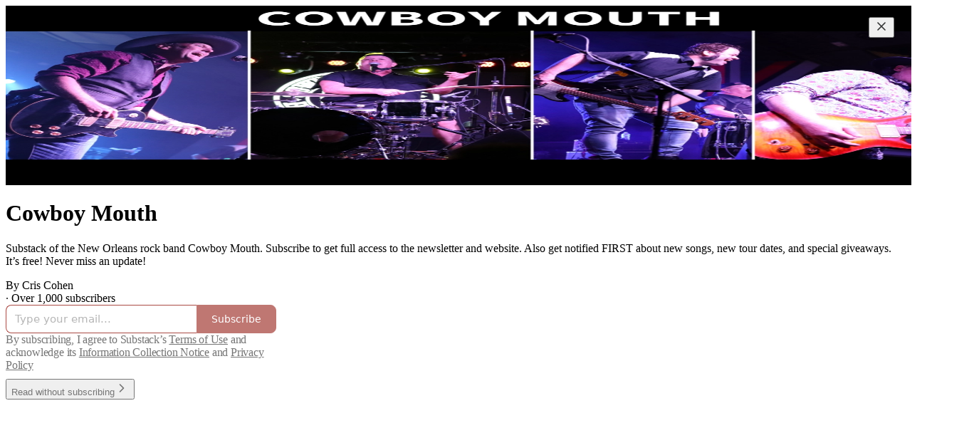

--- FILE ---
content_type: text/html; charset=utf-8
request_url: https://cowboymouth.substack.com/?utm_source=substack&utm_medium=web&utm_campaign=profile_page
body_size: 20059
content:
<!DOCTYPE html>
<html lang="en">
    <head>
        <meta charset="utf-8" />
        <meta name="norton-safeweb-site-verification" content="24usqpep0ejc5w6hod3dulxwciwp0djs6c6ufp96av3t4whuxovj72wfkdjxu82yacb7430qjm8adbd5ezlt4592dq4zrvadcn9j9n-0btgdzpiojfzno16-fnsnu7xd" />
        
        <link rel="preconnect" href="https://substackcdn.com" />
        

        
            <title data-rh="true">Cowboy Mouth | Cris Cohen | Substack</title>
            
            <meta data-rh="true" property="og:type" content="article"/><meta data-rh="true" property="og:title" content="Cowboy Mouth | Cris Cohen | Substack"/><meta data-rh="true" name="twitter:title" content="Cowboy Mouth | Cris Cohen | Substack"/><meta data-rh="true" name="description" content="Substack of the New Orleans rock band Cowboy Mouth.

Subscribe to get full access to the newsletter and website. Also get notified FIRST about new songs, new tour dates, and special giveaways. It’s free! Never miss an update! Click to read Cowboy Mouth, by Cris Cohen, a Substack publication with thousands of subscribers."/><meta data-rh="true" property="og:description" content="Substack of the New Orleans rock band Cowboy Mouth.

Subscribe to get full access to the newsletter and website. Also get notified FIRST about new songs, new tour dates, and special giveaways. It’s free! Never miss an update! Click to read Cowboy Mouth, by Cris Cohen, a Substack publication with thousands of subscribers."/><meta data-rh="true" name="twitter:description" content="Substack of the New Orleans rock band Cowboy Mouth.

Subscribe to get full access to the newsletter and website. Also get notified FIRST about new songs, new tour dates, and special giveaways. It’s free! Never miss an update! Click to read Cowboy Mouth, by Cris Cohen, a Substack publication with thousands of subscribers."/><meta data-rh="true" name="theme-color" content="#ffffff"/><meta data-rh="true" property="og:image" content="https://substackcdn.com/image/fetch/$s_!4QEs!,f_auto,q_auto:best,fl_progressive:steep/https%3A%2F%2Fcowboymouth.substack.com%2Ftwitter%2Fsubscribe-card.jpg%3Fv%3D-992558039%26version%3D9"/><meta data-rh="true" name="twitter:image" content="https://substackcdn.com/image/fetch/$s_!4QEs!,f_auto,q_auto:best,fl_progressive:steep/https%3A%2F%2Fcowboymouth.substack.com%2Ftwitter%2Fsubscribe-card.jpg%3Fv%3D-992558039%26version%3D9"/><meta data-rh="true" name="twitter:card" content="summary_large_image"/>
            
            
        

        

        <style>
          @layer legacy, tailwind, pencraftReset, pencraft;
        </style>

        
        <link rel="preload" as="style" href="https://substackcdn.com/bundle/theme/welcome.2282d4e5eb1a1ae76700.css" />
        
        <link rel="preload" as="style" href="https://substackcdn.com/bundle/theme/color_links.c9908948e2f4e05476e6.css" />
        
        
        

        
            
                <link rel="stylesheet" type="text/css" href="https://substackcdn.com/bundle/static/css/8700.57a7ba5d.css" />
            
                <link rel="stylesheet" type="text/css" href="https://substackcdn.com/bundle/static/css/8447.9939e29c.css" />
            
                <link rel="stylesheet" type="text/css" href="https://substackcdn.com/bundle/static/css/1172.eae5b575.css" />
            
                <link rel="stylesheet" type="text/css" href="https://substackcdn.com/bundle/static/css/welcome.4fd8d785.css" />
            
                <link rel="stylesheet" type="text/css" href="https://substackcdn.com/bundle/static/css/4347.dbcb881f.css" />
            
                <link rel="stylesheet" type="text/css" href="https://substackcdn.com/bundle/static/css/6657.15668539.css" />
            
                <link rel="stylesheet" type="text/css" href="https://substackcdn.com/bundle/static/css/4108.32661963.css" />
            
                <link rel="stylesheet" type="text/css" href="https://substackcdn.com/bundle/static/css/6068.0d496b62.css" />
            
                <link rel="stylesheet" type="text/css" href="https://substackcdn.com/bundle/static/css/9163.16c4aa11.css" />
            
                <link rel="stylesheet" type="text/css" href="https://substackcdn.com/bundle/static/css/6620.f7f683d4.css" />
            
                <link rel="stylesheet" type="text/css" href="https://substackcdn.com/bundle/static/css/4972.6f57bd49.css" />
            
        

        
        
        
        
        <meta name="viewport" content="width=device-width, initial-scale=1, maximum-scale=1, user-scalable=0, viewport-fit=cover" />
        <meta name="author" content="Cris Cohen" />
        <meta property="og:url" content="https://cowboymouth.substack.com/" />
        
        
        <link rel="canonical" href="https://cowboymouth.substack.com/" />
        

        

        

        
            
                <link rel="shortcut icon" href="https://substackcdn.com/image/fetch/$s_!c4nd!,f_auto,q_auto:good,fl_progressive:steep/https%3A%2F%2Fsubstack-post-media.s3.amazonaws.com%2Fpublic%2Fimages%2Fbc236032-337c-454a-ac54-7e89131f21df%2Ffavicon.ico">
            
        
            
                <link rel="icon" type="image/png" sizes="16x16" href="https://substackcdn.com/image/fetch/$s_!-ejZ!,f_auto,q_auto:good,fl_progressive:steep/https%3A%2F%2Fsubstack-post-media.s3.amazonaws.com%2Fpublic%2Fimages%2Fbc236032-337c-454a-ac54-7e89131f21df%2Ffavicon-16x16.png">
            
        
            
                <link rel="icon" type="image/png" sizes="32x32" href="https://substackcdn.com/image/fetch/$s_!g5qe!,f_auto,q_auto:good,fl_progressive:steep/https%3A%2F%2Fsubstack-post-media.s3.amazonaws.com%2Fpublic%2Fimages%2Fbc236032-337c-454a-ac54-7e89131f21df%2Ffavicon-32x32.png">
            
        
            
                <link rel="icon" type="image/png" sizes="48x48" href="https://substackcdn.com/image/fetch/$s_!Utus!,f_auto,q_auto:good,fl_progressive:steep/https%3A%2F%2Fsubstack-post-media.s3.amazonaws.com%2Fpublic%2Fimages%2Fbc236032-337c-454a-ac54-7e89131f21df%2Ffavicon-48x48.png">
            
        
            
                <link rel="apple-touch-icon" sizes="57x57" href="https://substackcdn.com/image/fetch/$s_!xkDJ!,f_auto,q_auto:good,fl_progressive:steep/https%3A%2F%2Fsubstack-post-media.s3.amazonaws.com%2Fpublic%2Fimages%2Fbc236032-337c-454a-ac54-7e89131f21df%2Fapple-touch-icon-57x57.png">
            
        
            
                <link rel="apple-touch-icon" sizes="60x60" href="https://substackcdn.com/image/fetch/$s_!YE3T!,f_auto,q_auto:good,fl_progressive:steep/https%3A%2F%2Fsubstack-post-media.s3.amazonaws.com%2Fpublic%2Fimages%2Fbc236032-337c-454a-ac54-7e89131f21df%2Fapple-touch-icon-60x60.png">
            
        
            
                <link rel="apple-touch-icon" sizes="72x72" href="https://substackcdn.com/image/fetch/$s_!-630!,f_auto,q_auto:good,fl_progressive:steep/https%3A%2F%2Fsubstack-post-media.s3.amazonaws.com%2Fpublic%2Fimages%2Fbc236032-337c-454a-ac54-7e89131f21df%2Fapple-touch-icon-72x72.png">
            
        
            
                <link rel="apple-touch-icon" sizes="76x76" href="https://substackcdn.com/image/fetch/$s_!cJaP!,f_auto,q_auto:good,fl_progressive:steep/https%3A%2F%2Fsubstack-post-media.s3.amazonaws.com%2Fpublic%2Fimages%2Fbc236032-337c-454a-ac54-7e89131f21df%2Fapple-touch-icon-76x76.png">
            
        
            
                <link rel="apple-touch-icon" sizes="114x114" href="https://substackcdn.com/image/fetch/$s_!8Rq1!,f_auto,q_auto:good,fl_progressive:steep/https%3A%2F%2Fsubstack-post-media.s3.amazonaws.com%2Fpublic%2Fimages%2Fbc236032-337c-454a-ac54-7e89131f21df%2Fapple-touch-icon-114x114.png">
            
        
            
                <link rel="apple-touch-icon" sizes="120x120" href="https://substackcdn.com/image/fetch/$s_!QtMb!,f_auto,q_auto:good,fl_progressive:steep/https%3A%2F%2Fsubstack-post-media.s3.amazonaws.com%2Fpublic%2Fimages%2Fbc236032-337c-454a-ac54-7e89131f21df%2Fapple-touch-icon-120x120.png">
            
        
            
                <link rel="apple-touch-icon" sizes="144x144" href="https://substackcdn.com/image/fetch/$s_!5Oy6!,f_auto,q_auto:good,fl_progressive:steep/https%3A%2F%2Fsubstack-post-media.s3.amazonaws.com%2Fpublic%2Fimages%2Fbc236032-337c-454a-ac54-7e89131f21df%2Fapple-touch-icon-144x144.png">
            
        
            
                <link rel="apple-touch-icon" sizes="152x152" href="https://substackcdn.com/image/fetch/$s_!3W4a!,f_auto,q_auto:good,fl_progressive:steep/https%3A%2F%2Fsubstack-post-media.s3.amazonaws.com%2Fpublic%2Fimages%2Fbc236032-337c-454a-ac54-7e89131f21df%2Fapple-touch-icon-152x152.png">
            
        
            
                <link rel="apple-touch-icon" sizes="167x167" href="https://substackcdn.com/image/fetch/$s_!yZBU!,f_auto,q_auto:good,fl_progressive:steep/https%3A%2F%2Fsubstack-post-media.s3.amazonaws.com%2Fpublic%2Fimages%2Fbc236032-337c-454a-ac54-7e89131f21df%2Fapple-touch-icon-167x167.png">
            
        
            
                <link rel="apple-touch-icon" sizes="180x180" href="https://substackcdn.com/image/fetch/$s_!Tf2U!,f_auto,q_auto:good,fl_progressive:steep/https%3A%2F%2Fsubstack-post-media.s3.amazonaws.com%2Fpublic%2Fimages%2Fbc236032-337c-454a-ac54-7e89131f21df%2Fapple-touch-icon-180x180.png">
            
        
            
                <link rel="apple-touch-icon" sizes="1024x1024" href="https://substackcdn.com/image/fetch/$s_!0zfS!,f_auto,q_auto:good,fl_progressive:steep/https%3A%2F%2Fsubstack-post-media.s3.amazonaws.com%2Fpublic%2Fimages%2Fbc236032-337c-454a-ac54-7e89131f21df%2Fapple-touch-icon-1024x1024.png">
            
        
            
        
            
        
            
        

        

        
            <link rel="alternate" type="application/rss+xml" href="/feed" title="Cowboy Mouth"/>
        

        
        
          <style>
            @font-face{font-family:'Spectral';font-style:italic;font-weight:400;font-display:fallback;src:url(https://fonts.gstatic.com/s/spectral/v13/rnCt-xNNww_2s0amA9M8on7mTNmnUHowCw.woff2) format('woff2');unicode-range:U+0301,U+0400-045F,U+0490-0491,U+04B0-04B1,U+2116}@font-face{font-family:'Spectral';font-style:italic;font-weight:400;font-display:fallback;src:url(https://fonts.gstatic.com/s/spectral/v13/rnCt-xNNww_2s0amA9M8onXmTNmnUHowCw.woff2) format('woff2');unicode-range:U+0102-0103,U+0110-0111,U+0128-0129,U+0168-0169,U+01A0-01A1,U+01AF-01B0,U+0300-0301,U+0303-0304,U+0308-0309,U+0323,U+0329,U+1EA0-1EF9,U+20AB}@font-face{font-family:'Spectral';font-style:italic;font-weight:400;font-display:fallback;src:url(https://fonts.gstatic.com/s/spectral/v13/rnCt-xNNww_2s0amA9M8onTmTNmnUHowCw.woff2) format('woff2');unicode-range:U+0100-02AF,U+0304,U+0308,U+0329,U+1E00-1E9F,U+1EF2-1EFF,U+2020,U+20A0-20AB,U+20AD-20CF,U+2113,U+2C60-2C7F,U+A720-A7FF}@font-face{font-family:'Spectral';font-style:italic;font-weight:400;font-display:fallback;src:url(https://fonts.gstatic.com/s/spectral/v13/rnCt-xNNww_2s0amA9M8onrmTNmnUHo.woff2) format('woff2');unicode-range:U+0000-00FF,U+0131,U+0152-0153,U+02BB-02BC,U+02C6,U+02DA,U+02DC,U+0304,U+0308,U+0329,U+2000-206F,U+2074,U+20AC,U+2122,U+2191,U+2193,U+2212,U+2215,U+FEFF,U+FFFD}@font-face{font-family:'Spectral';font-style:normal;font-weight:400;font-display:fallback;src:url(https://fonts.gstatic.com/s/spectral/v13/rnCr-xNNww_2s0amA9M9knjsS_ulYHs.woff2) format('woff2');unicode-range:U+0301,U+0400-045F,U+0490-0491,U+04B0-04B1,U+2116}@font-face{font-family:'Spectral';font-style:normal;font-weight:400;font-display:fallback;src:url(https://fonts.gstatic.com/s/spectral/v13/rnCr-xNNww_2s0amA9M2knjsS_ulYHs.woff2) format('woff2');unicode-range:U+0102-0103,U+0110-0111,U+0128-0129,U+0168-0169,U+01A0-01A1,U+01AF-01B0,U+0300-0301,U+0303-0304,U+0308-0309,U+0323,U+0329,U+1EA0-1EF9,U+20AB}@font-face{font-family:'Spectral';font-style:normal;font-weight:400;font-display:fallback;src:url(https://fonts.gstatic.com/s/spectral/v13/rnCr-xNNww_2s0amA9M3knjsS_ulYHs.woff2) format('woff2');unicode-range:U+0100-02AF,U+0304,U+0308,U+0329,U+1E00-1E9F,U+1EF2-1EFF,U+2020,U+20A0-20AB,U+20AD-20CF,U+2113,U+2C60-2C7F,U+A720-A7FF}@font-face{font-family:'Spectral';font-style:normal;font-weight:400;font-display:fallback;src:url(https://fonts.gstatic.com/s/spectral/v13/rnCr-xNNww_2s0amA9M5knjsS_ul.woff2) format('woff2');unicode-range:U+0000-00FF,U+0131,U+0152-0153,U+02BB-02BC,U+02C6,U+02DA,U+02DC,U+0304,U+0308,U+0329,U+2000-206F,U+2074,U+20AC,U+2122,U+2191,U+2193,U+2212,U+2215,U+FEFF,U+FFFD}@font-face{font-family:'Spectral';font-style:normal;font-weight:600;font-display:fallback;src:url(https://fonts.gstatic.com/s/spectral/v13/rnCs-xNNww_2s0amA9vmtm3FafaPWnIIMrY.woff2) format('woff2');unicode-range:U+0301,U+0400-045F,U+0490-0491,U+04B0-04B1,U+2116}@font-face{font-family:'Spectral';font-style:normal;font-weight:600;font-display:fallback;src:url(https://fonts.gstatic.com/s/spectral/v13/rnCs-xNNww_2s0amA9vmtm3OafaPWnIIMrY.woff2) format('woff2');unicode-range:U+0102-0103,U+0110-0111,U+0128-0129,U+0168-0169,U+01A0-01A1,U+01AF-01B0,U+0300-0301,U+0303-0304,U+0308-0309,U+0323,U+0329,U+1EA0-1EF9,U+20AB}@font-face{font-family:'Spectral';font-style:normal;font-weight:600;font-display:fallback;src:url(https://fonts.gstatic.com/s/spectral/v13/rnCs-xNNww_2s0amA9vmtm3PafaPWnIIMrY.woff2) format('woff2');unicode-range:U+0100-02AF,U+0304,U+0308,U+0329,U+1E00-1E9F,U+1EF2-1EFF,U+2020,U+20A0-20AB,U+20AD-20CF,U+2113,U+2C60-2C7F,U+A720-A7FF}@font-face{font-family:'Spectral';font-style:normal;font-weight:600;font-display:fallback;src:url(https://fonts.gstatic.com/s/spectral/v13/rnCs-xNNww_2s0amA9vmtm3BafaPWnII.woff2) format('woff2');unicode-range:U+0000-00FF,U+0131,U+0152-0153,U+02BB-02BC,U+02C6,U+02DA,U+02DC,U+0304,U+0308,U+0329,U+2000-206F,U+2074,U+20AC,U+2122,U+2191,U+2193,U+2212,U+2215,U+FEFF,U+FFFD}
            
          </style>
        
        

        <style>:root{--color_theme_bg_pop:#AA4A44;--background_pop:#AA4A44;--cover_bg_color:#FFFFFF;--background_pop_darken:#98423d;--print_on_pop:#ffffff;--color_theme_bg_pop_darken:#98423d;--color_theme_print_on_pop:#ffffff;--color_theme_bg_pop_20:rgba(170, 74, 68, 0.2);--color_theme_bg_pop_30:rgba(170, 74, 68, 0.3);--border_subtle:rgba(204, 204, 204, 0.5);--background_subtle:rgba(242, 228, 227, 0.4);--print_pop:#aa4a44;--color_theme_accent:#aa4a44;--cover_print_primary:#363737;--cover_print_secondary:#757575;--cover_print_tertiary:#b6b6b6;--cover_border_color:#aa4a44;--home_hero:newspaper;--home_posts:list;--web_bg_color:#ffffff;--background_contrast_1:#f0f0f0;--color_theme_bg_contrast_1:#f0f0f0;--background_contrast_2:#dddddd;--color_theme_bg_contrast_2:#dddddd;--background_contrast_3:#b7b7b7;--color_theme_bg_contrast_3:#b7b7b7;--background_contrast_4:#929292;--color_theme_bg_contrast_4:#929292;--background_contrast_5:#515151;--color_theme_bg_contrast_5:#515151;--color_theme_bg_elevated:#ffffff;--color_theme_bg_elevated_secondary:#f0f0f0;--color_theme_bg_elevated_tertiary:#dddddd;--color_theme_detail:#e6e6e6;--background_contrast_pop:rgba(170, 74, 68, 0.4);--color_theme_bg_contrast_pop:rgba(170, 74, 68, 0.4);--input_background:#ffffff;--cover_input_background:#ffffff;--tooltip_background:#191919;--web_bg_color_h:0;--web_bg_color_s:0%;--web_bg_color_l:100%;--print_on_web_bg_color:#363737;--print_secondary_on_web_bg_color:#868787;--selected_comment_background_color:#fdf9f3;--background_pop_rgb:170, 74, 68;--background_pop_rgb_pc:170 74 68;--color_theme_bg_pop_rgb:170, 74, 68;--color_theme_bg_pop_rgb_pc:170 74 68;--color_theme_accent_rgb:170, 74, 68;--color_theme_accent_rgb_pc:170 74 68;}</style>

        
            <link rel="stylesheet" href="https://substackcdn.com/bundle/theme/welcome.2282d4e5eb1a1ae76700.css" />
        
            <link rel="stylesheet" href="https://substackcdn.com/bundle/theme/color_links.c9908948e2f4e05476e6.css" />
        

        <style></style>

        

        

        

        
    </head>

    <body class="">
        

        

        

        

        

        

        <div id="entry">
            <div class="pencraft pc-display-contents pc-reset coverTheme-PJLqY5"><div class="intro-popup"><div class="intro-popup-page"><div class="full-email-form"><div class="vertically-centered"><button tabindex="0" type="button" aria-label="Close" data-testid="close-welcome-modal" class="pencraft pc-reset pencraft closeWelcomeModal-KVUfKQ iconButton-mq_Et5 iconButtonBase-dJGHgN buttonBase-GK1x3M buttonStyle-r7yGCK size_md-gCDS3o priority_tertiary-rlke8z"><svg xmlns="http://www.w3.org/2000/svg" width="20" height="20" viewBox="0 0 24 24" fill="none" stroke="currentColor" stroke-width="2" stroke-linecap="round" stroke-linejoin="round" class="lucide lucide-x"><path d="M18 6 6 18"></path><path d="m6 6 12 12"></path></svg></button><picture><source type="image/webp" srcset="https://substackcdn.com/image/fetch/$s_!Tw4Q!,w_424,c_limit,f_webp,q_auto:best,fl_progressive:steep/https%3A%2F%2Fsubstack-post-media.s3.amazonaws.com%2Fpublic%2Fimages%2Ff6658485-489b-4cf4-a5e5-c6d54a65be71_1280x721.png 424w, https://substackcdn.com/image/fetch/$s_!Tw4Q!,w_848,c_limit,f_webp,q_auto:best,fl_progressive:steep/https%3A%2F%2Fsubstack-post-media.s3.amazonaws.com%2Fpublic%2Fimages%2Ff6658485-489b-4cf4-a5e5-c6d54a65be71_1280x721.png 848w, https://substackcdn.com/image/fetch/$s_!Tw4Q!,w_1272,c_limit,f_webp,q_auto:best,fl_progressive:steep/https%3A%2F%2Fsubstack-post-media.s3.amazonaws.com%2Fpublic%2Fimages%2Ff6658485-489b-4cf4-a5e5-c6d54a65be71_1280x721.png 1272w, https://substackcdn.com/image/fetch/$s_!Tw4Q!,w_1360,c_limit,f_webp,q_auto:best,fl_progressive:steep/https%3A%2F%2Fsubstack-post-media.s3.amazonaws.com%2Fpublic%2Fimages%2Ff6658485-489b-4cf4-a5e5-c6d54a65be71_1280x721.png 1360w" sizes="100vw"/><img src="https://substackcdn.com/image/fetch/$s_!Tw4Q!,w_1360,c_limit,f_auto,q_auto:best,fl_progressive:steep/https%3A%2F%2Fsubstack-post-media.s3.amazonaws.com%2Fpublic%2Fimages%2Ff6658485-489b-4cf4-a5e5-c6d54a65be71_1280x721.png" sizes="100vw" alt srcset="https://substackcdn.com/image/fetch/$s_!Tw4Q!,w_424,c_limit,f_auto,q_auto:best,fl_progressive:steep/https%3A%2F%2Fsubstack-post-media.s3.amazonaws.com%2Fpublic%2Fimages%2Ff6658485-489b-4cf4-a5e5-c6d54a65be71_1280x721.png 424w, https://substackcdn.com/image/fetch/$s_!Tw4Q!,w_848,c_limit,f_auto,q_auto:best,fl_progressive:steep/https%3A%2F%2Fsubstack-post-media.s3.amazonaws.com%2Fpublic%2Fimages%2Ff6658485-489b-4cf4-a5e5-c6d54a65be71_1280x721.png 848w, https://substackcdn.com/image/fetch/$s_!Tw4Q!,w_1272,c_limit,f_auto,q_auto:best,fl_progressive:steep/https%3A%2F%2Fsubstack-post-media.s3.amazonaws.com%2Fpublic%2Fimages%2Ff6658485-489b-4cf4-a5e5-c6d54a65be71_1280x721.png 1272w, https://substackcdn.com/image/fetch/$s_!Tw4Q!,w_1360,c_limit,f_auto,q_auto:best,fl_progressive:steep/https%3A%2F%2Fsubstack-post-media.s3.amazonaws.com%2Fpublic%2Fimages%2Ff6658485-489b-4cf4-a5e5-c6d54a65be71_1280x721.png 1360w" width="1360" loading="eager" style="height:min(35vh, 383.03125px);" class="img-OACg1c publication-cover-photo pencraft pc-reset"/></picture><h1 class="publication-name with-cover balancedText-oQ__Kv">Cowboy Mouth</h1><p class="publication-tagline with-cover verbose with-cover balancedText-oQ__Kv">Substack of the New Orleans rock band Cowboy Mouth.

Subscribe to get full access to the newsletter and website. Also get notified FIRST about new songs, new tour dates, and special giveaways. It’s free! Never miss an update!</p><div class="publication-meta"><div class="pencraft pc-display-flex pc-gap-4 pc-reset pc-display-inline-flex">By Cris Cohen</div> · Over 1,000 subscribers</div><div style="width:100%;" class="pencraft pc-display-flex pc-justifyContent-center pc-reset"><div style="width:100%;max-width:380px;" class="pencraft pc-display-flex pc-flexDirection-column pc-gap-4 pc-reset"><div class="container-IpPqBD"><form action="/api/v1/free?nojs=true" method="post" novalidate class="form form-M5sC90"><input type="hidden" name="first_url" value/><input type="hidden" name="first_referrer" value/><input type="hidden" name="current_url"/><input type="hidden" name="current_referrer"/><input type="hidden" name="first_session_url" value/><input type="hidden" name="first_session_referrer" value/><input type="hidden" name="referral_code"/><input type="hidden" name="source" value="cover_page"/><input type="hidden" name="referring_pub_id"/><input type="hidden" name="additional_referring_pub_ids"/><div class="sideBySideWrap-vGXrwP"><div class="emailInputWrapper-QlA86j"><div class="pencraft pc-display-flex pc-minWidth-0 pc-position-relative pc-reset flex-auto-j3S2WA"><input name="email" placeholder="Type your email..." type="email" class="pencraft emailInput-OkIMeB emailInputOnWelcomePage-nqc9VK input-y4v6N4 inputText-pV_yWb"/></div></div><button tabindex="0" type="submit" disabled class="pencraft pc-reset pencraft rightButton primary subscribe-btn button-VFSdkv buttonBase-GK1x3M"><span class="button-text ">Subscribe</span></button></div><div id="error-container"></div></form></div><div translated class="pencraft pc-paddingLeft-0 pc-mobile-paddingLeft-16 pc-paddingRight-0 pc-mobile-paddingRight-16 pc-paddingTop-16 pc-reset line-height-20-t4M0El font-text-qe4AeH size-13-hZTUKr weight-regular-mUq6Gb reset-IxiVJZ tosText-yAQHNw">By subscribing, I agree to Substack’s <a href="https://substack.com/tos" target="_blank" rel="noopener noreferrer" class="tosLink-n6HoHl">Terms of Use</a> and acknowledge its <a href="https://substack.com/ccpa#personal-data-collected" target="_blank" rel="noopener noreferrer" class="tosLink-n6HoHl">Information Collection Notice</a> and <a href="https://substack.com/privacy" target="_blank" rel="noopener noreferrer" class="tosLink-n6HoHl">Privacy Policy</a></div></div></div><a class="no-styles"><button tabindex="0" type="button" data-testid="maybeLater" class="pencraft pc-reset pencraft maybeLater-PlK9NK buttonBase-GK1x3M buttonText-X0uSmG buttonStyle-r7yGCK priority_quaternary-kpMibu size_md-gCDS3o">Read without subscribing<svg xmlns="http://www.w3.org/2000/svg" width="20" height="20" viewBox="0 0 24 24" fill="none" stroke="currentColor" stroke-width="2" stroke-linecap="round" stroke-linejoin="round" class="lucide lucide-chevron-right"><path d="m9 18 6-6-6-6"></path></svg></button></a></div></div></div></div></div>
        </div>

        
            <script src="https://js.sentry-cdn.com/6c2ff3e3828e4017b7faf7b63e24cdf8.min.js" crossorigin="anonymous"></script>
            <script>
                window.Sentry && window.Sentry.onLoad(function() {
                    window.Sentry.init({
                        environment: window._preloads.sentry_environment,
                        dsn: window._preloads.sentry_dsn,
                    })
                })
            </script>
        


        
        
        
        <script>window._preloads        = JSON.parse("{\"isEU\":false,\"language\":\"en\",\"country\":\"US\",\"userLocale\":{\"language\":\"en\",\"region\":\"US\",\"source\":\"default\"},\"base_url\":\"https://cowboymouth.substack.com\",\"stripe_publishable_key\":\"pk_live_51QfnARLDSWi1i85FBpvw6YxfQHljOpWXw8IKi5qFWEzvW8HvoD8cqTulR9UWguYbYweLvA16P7LN6WZsGdZKrNkE00uGbFaOE3\",\"captcha_site_key\":\"6LdYbsYZAAAAAIFIRh8X_16GoFRLIReh-e-q6qSa\",\"pub\":{\"apple_pay_disabled\":false,\"apex_domain\":null,\"author_id\":104619148,\"byline_images_enabled\":true,\"bylines_enabled\":false,\"chartable_token\":null,\"community_enabled\":true,\"copyright\":\"Fred LeBlanc\",\"cover_photo_url\":\"https://substack-post-media.s3.amazonaws.com/public/images/f6658485-489b-4cf4-a5e5-c6d54a65be71_1280x721.png\",\"created_at\":\"2023-03-21T13:12:35.387Z\",\"custom_domain_optional\":false,\"custom_domain\":null,\"default_comment_sort\":\"best_first\",\"default_coupon\":null,\"default_group_coupon\":null,\"default_show_guest_bios\":true,\"email_banner_url\":null,\"email_from_name\":\"Cowboy Mouth\",\"email_from\":null,\"embed_tracking_disabled\":false,\"explicit\":false,\"expose_paywall_content_to_search_engines\":true,\"fb_pixel_id\":null,\"fb_site_verification_token\":null,\"flagged_as_spam\":false,\"founding_subscription_benefits\":null,\"free_subscription_benefits\":null,\"ga_pixel_id\":null,\"google_site_verification_token\":null,\"google_tag_manager_token\":null,\"hero_image\":null,\"hero_text\":\"Substack of the New Orleans rock band Cowboy Mouth.\\n\\nSubscribe to get full access to the newsletter and website. Also get notified FIRST about new songs, new tour dates, and special giveaways. It\u2019s free! Never miss an update!\",\"hide_intro_subtitle\":null,\"hide_intro_title\":null,\"hide_podcast_feed_link\":false,\"homepage_type\":\"newspaper\",\"id\":1511141,\"image_thumbnails_always_enabled\":false,\"invite_only\":false,\"hide_podcast_from_pub_listings\":false,\"language\":\"en\",\"logo_url_wide\":null,\"logo_url\":\"https://substackcdn.com/image/fetch/$s_!3Yx9!,f_auto,q_auto:good,fl_progressive:steep/https%3A%2F%2Fsubstack-post-media.s3.amazonaws.com%2Fpublic%2Fimages%2F02967f06-59e4-405d-a38c-95fb49e21bfb_548x548.png\",\"minimum_group_size\":2,\"moderation_enabled\":true,\"name\":\"Cowboy Mouth\",\"paid_subscription_benefits\":null,\"parsely_pixel_id\":null,\"payments_state\":\"disabled\",\"paywall_free_trial_enabled\":false,\"podcast_art_url\":null,\"paid_podcast_episode_art_url\":null,\"podcast_byline\":null,\"podcast_description\":null,\"podcast_enabled\":false,\"podcast_feed_url\":null,\"podcast_title\":null,\"post_preview_limit\":null,\"primary_user_id\":null,\"require_clickthrough\":false,\"show_pub_podcast_tab\":false,\"show_recs_on_homepage\":true,\"subdomain\":\"cowboymouth\",\"subscriber_invites\":0,\"support_email\":null,\"theme_var_background_pop\":\"#FF5CD7\",\"theme_var_color_links\":true,\"theme_var_cover_bg_color\":null,\"trial_end_override\":null,\"twitter_pixel_id\":null,\"type\":\"newsletter\",\"post_reaction_faces_enabled\":false,\"is_personal_mode\":false,\"plans\":null,\"stripe_user_id\":null,\"stripe_country\":null,\"stripe_publishable_key\":null,\"stripe_platform_account\":null,\"automatic_tax_enabled\":null,\"author_name\":\"Cris Cohen\",\"author_handle\":\"bandstofans\",\"author_photo_url\":\"https://substackcdn.com/image/fetch/$s_!bac8!,f_auto,q_auto:good,fl_progressive:steep/https%3A%2F%2Fbucketeer-e05bbc84-baa3-437e-9518-adb32be77984.s3.amazonaws.com%2Fpublic%2Fimages%2Fa18bc2f9-f22c-4490-a648-af06e9c6322b_427x640.jpeg\",\"author_bio\":\"I help professional musicians tell their stories. \\nSocial media, eBooks, interviews, editing, co-writing\",\"has_custom_tos\":false,\"has_custom_privacy\":false,\"theme\":{\"background_pop_color\":\"#AA4A44\",\"web_bg_color\":\"#ffffff\",\"cover_bg_color\":null,\"publication_id\":1511141,\"color_links\":null,\"font_preset_heading\":null,\"font_preset_body\":null,\"font_family_headings\":null,\"font_family_body\":null,\"font_family_ui\":null,\"font_size_body_desktop\":null,\"print_secondary\":null,\"custom_css_web\":null,\"custom_css_email\":null,\"home_hero\":\"newspaper\",\"home_posts\":\"list\",\"home_show_top_posts\":false,\"hide_images_from_list\":false,\"home_hero_alignment\":\"left\",\"home_hero_show_podcast_links\":true,\"default_post_header_variant\":null},\"threads_v2_settings\":null,\"default_group_coupon_percent_off\":null,\"pause_return_date\":null,\"has_posts\":true,\"has_recommendations\":true,\"first_post_date\":\"2023-03-22T18:38:54.878Z\",\"has_podcast\":false,\"has_free_podcast\":false,\"has_subscriber_only_podcast\":false,\"has_community_content\":true,\"rankingDetail\":\"Launched 3 years ago\",\"rankingDetailFreeIncluded\":\"Thousands of subscribers\",\"rankingDetailOrderOfMagnitude\":0,\"rankingDetailFreeIncludedOrderOfMagnitude\":1000,\"rankingDetailFreeSubscriberCount\":\"Over 1,000 subscribers\",\"rankingDetailByLanguage\":{\"de\":{\"rankingDetail\":\"Vor vor 3 Jahren gelauncht\",\"rankingDetailFreeIncluded\":\"Tausende von Abonnenten\",\"rankingDetailOrderOfMagnitude\":0,\"rankingDetailFreeIncludedOrderOfMagnitude\":1000,\"rankingDetailFreeSubscriberCount\":\"\u00DCber 1,000 Abonnenten\",\"freeSubscriberCount\":\"1,000\",\"freeSubscriberCountOrderOfMagnitude\":\"1.7K+\"},\"es\":{\"rankingDetail\":\"Lanzado hace 3 a\u00F1os\",\"rankingDetailFreeIncluded\":\"Miles de suscriptores\",\"rankingDetailOrderOfMagnitude\":0,\"rankingDetailFreeIncludedOrderOfMagnitude\":1000,\"rankingDetailFreeSubscriberCount\":\"M\u00E1s de 1,000 suscriptores\",\"freeSubscriberCount\":\"1,000\",\"freeSubscriberCountOrderOfMagnitude\":\"1.7K+\"},\"fr\":{\"rankingDetail\":\"Lanc\u00E9 il y a 3 ann\u00E9es\",\"rankingDetailFreeIncluded\":\"Des milliers d'abonn\u00E9s\",\"rankingDetailOrderOfMagnitude\":0,\"rankingDetailFreeIncludedOrderOfMagnitude\":1000,\"rankingDetailFreeSubscriberCount\":\"Plus de 1,000 abonn\u00E9s\",\"freeSubscriberCount\":\"1,000\",\"freeSubscriberCountOrderOfMagnitude\":\"1.7K+\"},\"pt\":{\"rankingDetail\":\"Lan\u00E7ado 3 anos\",\"rankingDetailFreeIncluded\":\"Milhares de subscritores\",\"rankingDetailOrderOfMagnitude\":0,\"rankingDetailFreeIncludedOrderOfMagnitude\":1000,\"rankingDetailFreeSubscriberCount\":\"Mais de 1,000 subscritores\",\"freeSubscriberCount\":\"1,000\",\"freeSubscriberCountOrderOfMagnitude\":\"1.7K+\"},\"pt-br\":{\"rankingDetail\":\"Lan\u00E7ado 3 anos\",\"rankingDetailFreeIncluded\":\"Milhares de assinantes\",\"rankingDetailOrderOfMagnitude\":0,\"rankingDetailFreeIncludedOrderOfMagnitude\":1000,\"rankingDetailFreeSubscriberCount\":\"Mais de 1,000 assinantes\",\"freeSubscriberCount\":\"1,000\",\"freeSubscriberCountOrderOfMagnitude\":\"1.7K+\"},\"it\":{\"rankingDetail\":\"Lanciato 3 anni\",\"rankingDetailFreeIncluded\":\"Migliaia di abbonati\",\"rankingDetailOrderOfMagnitude\":0,\"rankingDetailFreeIncludedOrderOfMagnitude\":1000,\"rankingDetailFreeSubscriberCount\":\"Oltre 1,000 abbonati\",\"freeSubscriberCount\":\"1,000\",\"freeSubscriberCountOrderOfMagnitude\":\"1.7K+\"},\"en\":{\"rankingDetail\":\"Launched 3 years ago\",\"rankingDetailFreeIncluded\":\"Thousands of subscribers\",\"rankingDetailOrderOfMagnitude\":0,\"rankingDetailFreeIncludedOrderOfMagnitude\":1000,\"rankingDetailFreeSubscriberCount\":\"Over 1,000 subscribers\",\"freeSubscriberCount\":\"1,000\",\"freeSubscriberCountOrderOfMagnitude\":\"1.7K+\"}},\"freeSubscriberCount\":\"1,000\",\"freeSubscriberCountOrderOfMagnitude\":\"1.7K+\",\"author_bestseller_tier\":0,\"author_badge\":null,\"disable_monthly_subscriptions\":false,\"disable_annual_subscriptions\":false,\"hide_post_restacks\":false,\"notes_feed_enabled\":false,\"showIntroModule\":false,\"isPortraitLayout\":false,\"last_chat_post_at\":null,\"no_follow\":false,\"paywall_chat\":\"free\",\"sections\":[],\"multipub_migration\":null,\"navigationBarItems\":[{\"id\":\"27d77f1a-9527-4e86-a5d6-452c6aa090d2\",\"publication_id\":1511141,\"sibling_rank\":0,\"link_title\":\"Tour Dates\",\"link_url\":\"https://www.cowboymouth.com/tour-dates.html\",\"section_id\":null,\"post_id\":null,\"is_hidden\":null,\"standard_key\":null,\"post_tag_id\":null,\"post\":null,\"section\":null,\"postTag\":null}],\"contributors\":[{\"name\":\"Cris Cohen\",\"handle\":\"bandstofans\",\"role\":\"admin\",\"owner\":true,\"user_id\":104619148,\"photo_url\":\"https://bucketeer-e05bbc84-baa3-437e-9518-adb32be77984.s3.amazonaws.com/public/images/a18bc2f9-f22c-4490-a648-af06e9c6322b_427x640.jpeg\",\"bio\":\"I help professional musicians tell their stories. \\nSocial media, eBooks, interviews, editing, co-writing\"}],\"threads_v2_enabled\":false,\"viralGiftsConfig\":null,\"tier\":2,\"no_index\":false,\"can_set_google_site_verification\":true,\"can_have_sitemap\":true,\"founding_plan_name_english\":\"Founding Member\",\"draft_plans\":null,\"base_url\":\"https://cowboymouth.substack.com\",\"hostname\":\"cowboymouth.substack.com\",\"is_on_substack\":false,\"spotify_podcast_settings\":null,\"podcastPalette\":{\"DarkMuted\":{\"population\":72,\"rgb\":[73,153,137]},\"DarkVibrant\":{\"population\":6013,\"rgb\":[4,100,84]},\"LightMuted\":{\"population\":7,\"rgb\":[142,198,186]},\"LightVibrant\":{\"population\":3,\"rgb\":[166,214,206]},\"Muted\":{\"population\":6,\"rgb\":[92,164,156]},\"Vibrant\":{\"population\":5,\"rgb\":[76,164,146]}},\"pageThemes\":{\"podcast\":null},\"appTheme\":{\"colors\":{\"accent\":{\"name\":\"#aa4a44\",\"primary\":{\"r\":170,\"g\":74,\"b\":68,\"a\":1},\"primary_hover\":{\"r\":150,\"g\":56,\"b\":52,\"a\":1},\"primary_elevated\":{\"r\":150,\"g\":56,\"b\":52,\"a\":1},\"secondary\":{\"r\":170,\"g\":74,\"b\":68,\"a\":0.2},\"contrast\":{\"r\":255,\"g\":255,\"b\":255,\"a\":1},\"bg\":{\"r\":170,\"g\":74,\"b\":68,\"a\":0.2},\"bg_hover\":{\"r\":170,\"g\":74,\"b\":68,\"a\":0.3},\"dark\":{\"primary\":{\"r\":170,\"g\":74,\"b\":68,\"a\":1},\"primary_hover\":{\"r\":190,\"g\":92,\"b\":84,\"a\":1},\"primary_elevated\":{\"r\":190,\"g\":92,\"b\":84,\"a\":1},\"secondary\":{\"r\":170,\"g\":74,\"b\":68,\"a\":0.2},\"contrast\":{\"r\":255,\"g\":255,\"b\":255,\"a\":1},\"bg\":{\"r\":170,\"g\":74,\"b\":68,\"a\":0.2},\"bg_hover\":{\"r\":170,\"g\":74,\"b\":68,\"a\":0.3}}},\"fg\":{\"primary\":{\"r\":0,\"g\":0,\"b\":0,\"a\":0.8},\"secondary\":{\"r\":0,\"g\":0,\"b\":0,\"a\":0.6},\"tertiary\":{\"r\":0,\"g\":0,\"b\":0,\"a\":0.4},\"accent\":{\"r\":170,\"g\":74,\"b\":68,\"a\":1},\"dark\":{\"primary\":{\"r\":255,\"g\":255,\"b\":255,\"a\":0.9},\"secondary\":{\"r\":255,\"g\":255,\"b\":255,\"a\":0.6},\"tertiary\":{\"r\":255,\"g\":255,\"b\":255,\"a\":0.4},\"accent\":{\"r\":199,\"g\":100,\"b\":92,\"a\":1}}},\"bg\":{\"name\":\"#ffffff\",\"hue\":{\"r\":255,\"g\":255,\"b\":255,\"a\":0},\"tint\":{\"r\":255,\"g\":255,\"b\":255,\"a\":0},\"primary\":{\"r\":255,\"g\":255,\"b\":255,\"a\":1},\"primary_hover\":{\"r\":250,\"g\":250,\"b\":250,\"a\":1},\"primary_elevated\":{\"r\":250,\"g\":250,\"b\":250,\"a\":1},\"secondary\":{\"r\":238,\"g\":238,\"b\":238,\"a\":1},\"secondary_elevated\":{\"r\":206.90096477355226,\"g\":206.90096477355175,\"b\":206.9009647735519,\"a\":1},\"tertiary\":{\"r\":219,\"g\":219,\"b\":219,\"a\":1},\"quaternary\":{\"r\":182,\"g\":182,\"b\":182,\"a\":1},\"dark\":{\"primary\":{\"r\":22,\"g\":23,\"b\":24,\"a\":1},\"primary_hover\":{\"r\":27,\"g\":28,\"b\":29,\"a\":1},\"primary_elevated\":{\"r\":27,\"g\":28,\"b\":29,\"a\":1},\"secondary\":{\"r\":35,\"g\":37,\"b\":37,\"a\":1},\"secondary_elevated\":{\"r\":41.35899397549579,\"g\":43.405356429195315,\"b\":43.40489285041963,\"a\":1},\"tertiary\":{\"r\":54,\"g\":55,\"b\":55,\"a\":1},\"quaternary\":{\"r\":90,\"g\":91,\"b\":91,\"a\":1}}}},\"cover_image\":{\"url\":\"https://substackcdn.com/image/fetch/$s_!Tw4Q!,w_1200,h_400,c_fill,f_auto,q_auto:best,fl_progressive:steep,g_auto,b_rgb:FFFFFF/https%3A%2F%2Fsubstack-post-media.s3.amazonaws.com%2Fpublic%2Fimages%2Ff6658485-489b-4cf4-a5e5-c6d54a65be71_1280x721.png\",\"height\":721,\"width\":1280}},\"live_subscriber_counts\":false,\"supports_ip_content_unlock\":false,\"logoPalette\":{\"Vibrant\":{\"rgb\":[127.5,127.5,127.5],\"population\":0},\"DarkVibrant\":{\"rgb\":[66.3,66.3,66.3],\"population\":0},\"LightVibrant\":{\"rgb\":[188.7,188.7,188.7],\"population\":0},\"Muted\":{\"rgb\":[140,139,139],\"population\":385},\"DarkMuted\":{\"rgb\":[68,68,67],\"population\":96},\"LightMuted\":{\"rgb\":[192,192,192],\"population\":162}}},\"confirmedLogin\":false,\"hide_intro_popup\":false,\"block_auto_login\":false,\"domainInfo\":{\"isSubstack\":true,\"customDomain\":null},\"experimentFeatures\":{},\"experimentExposures\":{},\"siteConfigs\":{\"score_upsell_email\":\"control\",\"first_chat_email_enabled\":true,\"notes_video_max_duration_minutes\":5,\"reader-onboarding-promoted-pub\":737237,\"new_commenter_approval\":false,\"pub_update_opennode_api_key\":false,\"ios_trending_topic_note_badge\":\"control\",\"enable_user_report_review\":true,\"zendesk_automation_cancellations\":false,\"hide_book_a_meeting_button\":false,\"mfa_action_box_enabled\":false,\"publication_max_bylines\":35,\"no_contest_charge_disputes\":false,\"feed_posts_previously_seen_weight\":0.1,\"publication_tabs_reorder\":false,\"comp_expiry_email_new_copy\":\"NONE\",\"free_unlock_required\":false,\"traffic_rule_check_enabled\":false,\"amp_emails_enabled\":false,\"enable_post_summarization\":false,\"live_stream_host_warning_message\":\"\",\"bitcoin_enabled\":false,\"minimum_ios_os_version\":\"17.0.0\",\"show_entire_square_image\":false,\"hide_subscriber_count\":false,\"publication_author_display_override\":\"\",\"ios_webview_payments_enabled\":\"control\",\"generate_pdf_tax_report\":false,\"show_generic_post_importer\":false,\"enable_pledges_modal\":true,\"include_pdf_invoice\":false,\"app_upsell_after_posting_notes\":\"experiment\",\"notes_weight_watch_video\":5,\"use_post_podcast_import_batching\":true,\"enable_react_dashboard\":false,\"meetings_v1\":false,\"enable_videos_page\":false,\"exempt_from_gtm_filter\":false,\"group_sections_and_podcasts_in_menu\":false,\"boost_optin_modal_enabled\":true,\"standards_and_enforcement_features_enabled\":false,\"pub_creation_captcha_behavior\":\"risky_pubs_or_rate_limit\",\"post_blogspot_importer\":false,\"suggested_search_metadata_web_ui\":false,\"notes_weight_short_item_boost\":0.15,\"pub_tts_override\":\"default\",\"disable_monthly_subscriptions\":false,\"skip_welcome_email\":false,\"chat_reader_thread_notification_default\":false,\"scheduled_pinned_posts\":false,\"disable_redirect_outbound_utm_params\":false,\"reader_gift_referrals_enabled\":true,\"dont_show_guest_byline\":false,\"like_comments_enabled\":true,\"subscription_bar_all_debug_enabled\":false,\"temporal_livestream_ended_draft\":true,\"enable_author_note_email_toggle\":false,\"meetings_embed_publication_name\":false,\"fallback_to_archive_search_on_section_pages\":false,\"livekit_track_egress_custom_base_url\":\"http://livekit-egress-custom-recorder-participant-test.s3-website-us-east-1.amazonaws.com\",\"people_you_may_know_algorithm\":\"experiment\",\"welcome_screen_blurb_override\":\"\",\"live_stream_guest_overlay\":\"control\",\"like_posts_enabled\":true,\"ios_gutterless_feed\":\"control\",\"twitter_player_card_enabled\":true,\"feed_promoted_user\":false,\"writer_beta_android_enable_post_editor_v2\":false,\"show_note_stats_for_all_notes\":false,\"section_specific_csv_imports_enabled\":false,\"disable_podcast_feed_description_cta\":false,\"bypass_profile_substack_logo_detection\":false,\"use_preloaded_player_sources\":false,\"enable_tiktok_oauth\":false,\"list_pruning_enabled\":false,\"facebook_connect\":false,\"opt_in_to_sections_during_subscribe\":false,\"dpn_weight_share\":2,\"underlined_colored_links\":false,\"unified_presskit_enabled\":false,\"extract_stripe_receipt_url\":false,\"enable_aligned_images\":false,\"max_image_upload_mb\":64,\"enable_android_dms_writer_beta\":false,\"threads_suggested_ios_version\":null,\"pledges_disabled\":false,\"threads_minimum_ios_version\":812,\"hide_podcast_email_setup_link\":false,\"subscribe_captcha_behavior\":\"default\",\"publication_ban_sample_rate\":0,\"grant_viral_gifts_to_gift_recipients\":\"experiment\",\"ios_enable_publication_activity_tab\":false,\"custom_themes_substack_subscribe_modal\":false,\"share_viral_gift_as_link\":\"experiment\",\"opt_in_to_sections_during_subscribe_include_main_pub_newsletter\":false,\"continue_support_cta_in_newsletter_emails\":false,\"bloomberg_syndication_enabled\":false,\"lists_enabled\":false,\"ios_feed_media_content_mode\":\"fit\",\"generated_database_maintenance_mode\":false,\"allow_document_freeze\":false,\"subscription_bar_all_debug_subdomains\":null,\"podcast_main_feed_is_firehose\":false,\"pub_app_incentive_gift\":\"\",\"no_embed_redirect\":false,\"translate_mobile_app\":false,\"customized_email_from_name_for_new_follow_emails\":\"treatment\",\"spotify_open_access_sandbox_mode\":false,\"fullstory_enabled\":false,\"chat_reply_poll_interval\":3,\"dpn_weight_follow_or_subscribe\":3,\"speaker_focus_group_shot\":\"experiment\",\"updated_note_sharing_assets_enabled\":false,\"enable_reader_marketing_page\":false,\"force_pub_links_to_use_subdomain\":false,\"always_show_cookie_banner\":false,\"hide_media_download_option\":false,\"hide_post_restacks\":false,\"feed_item_source_debug_mode\":false,\"writer_beta_android_enable_post_editor\":false,\"thefp_enable_account_menu\":false,\"enable_user_status_ui\":false,\"publication_homepage_title_display_override\":\"\",\"pub_banned_word_list\":\"\",\"post_preview_highlight_byline\":false,\"4k_video\":false,\"enable_islands_section_intent_screen\":false,\"tfp_free_week_reg_wall\":false,\"post_metering_enabled\":false,\"notifications_disabled\":\"\",\"cross_post_notification_threshold\":1000,\"facebook_connect_prod_app\":true,\"feed_enable_live_streams\":false,\"force_into_pymk_ranking\":false,\"minimum_android_version\":756,\"live_stream_krisp_noise_suppression_enabled\":false,\"enable_transcription_translations\":false,\"ios_post_video_pager_alpha_enabled\":false,\"use_og_image_as_twitter_image_for_post_previews\":false,\"always_use_podcast_channel_art_as_episode_art_in_rss\":false,\"cookie_preference_middleware_enabled\":false,\"seo_tier_override\":\"NONE\",\"no_follow_links\":false,\"publisher_api_enabled\":false,\"zendesk_support_priority\":\"default\",\"enable_post_clips_stats\":false,\"enable_subscriber_referrals_awards\":true,\"ios_profile_themes_feed_permalink_enabled\":false,\"use_publication_language_for_transcription\":false,\"show_substack_funded_gifts_tooltip\":true,\"disable_ai_transcription\":false,\"thread_permalink_preview_min_ios_version\":4192,\"android_toggle_on_website_enabled\":false,\"internal_android_enable_post_editor\":false,\"edit_profile_feed_item\":false,\"updated_inbox_ui\":false,\"web_reader_podcasts_tab\":false,\"use_temporal_thumbnail_selection_workflow\":false,\"live_stream_creation_enabled\":false,\"disable_card_element_in_europe\":false,\"web_growth_item_promotion_threshold\":0,\"enable_web_typing_indicators\":false,\"web_vitals_sample_rate\":0,\"allow_live_stream_auto_takedown\":\"true\",\"search_ranker_variant\":\"control\",\"enable_progressive_speaker_focus_clips\":false,\"post_advanced_search\":\"control\",\"ai_image_generation_enabled\":true,\"disable_personal_substack_initialization\":false,\"section_specific_welcome_pages\":false,\"local_payment_methods\":\"control\",\"enable_linkedin_oauth\":true,\"posts_in_rss_feed\":20,\"post_rec_endpoint\":\"\",\"publisher_dashboard_section_selector\":false,\"reader_surveys_platform_question_order\":\"36,1,4,2,3,5,6,8,9,10,11,12,13,14,15,16,17,18,19,20,21,22,23,24,25,26,27,28,29,30,31,32,33,34,35\",\"ios_toggle_on_website_enabled\":false,\"login_guard_app_link_in_email\":true,\"community_moderators_enabled\":false,\"monthly_sub_is_one_off\":false,\"unread_notes_activity_digest\":\"control\",\"display_cookie_settings\":false,\"welcome_page_query_params\":false,\"enable_free_podcast_urls\":false,\"comp_expiry_emails_disabled\":false,\"enable_description_on_polls\":false,\"use_microlink_for_instagram_embeds\":false,\"post_notification_batch_delay_ms\":30000,\"free_signup_confirmation_behavior\":\"with_email_validation\",\"ios_post_stats_for_admins\":false,\"live_stream_concurrent_viewer_count_drawer\":false,\"use_livestream_post_media_composition\":true,\"section_specific_preambles\":false,\"android_live_stream_multihost_enabled\":false,\"show_menu_on_posts\":false,\"app_upsell_follow_prompt\":\"control\",\"ios_post_subscribe_web_routing\":true,\"opt_into_all_trending_topics\":false,\"ios_writer_stats_public_launch_v2\":false,\"min_size_for_phishing_check\":1,\"enable_android_post_stats\":false,\"ios_chat_revamp_enabled\":false,\"app_onboarding_survey_email\":false,\"post_notification_batch_chunk_size\":100,\"thefp_enable_pullquote_alignment\":false,\"thefp_enable_pullquote_color\":false,\"republishing_enabled\":false,\"app_mode\":false,\"show_phone_banner\":false,\"live_stream_video_enhancer\":\"internal\",\"minimum_ios_version\":2200,\"enable_author_pages\":false,\"enable_decagon_chat\":true,\"first_month_upsell\":\"control\",\"enable_fedcm\":false,\"new_user_checklist_enabled\":\"use_follower_count\",\"android_enable_auto_gain_control\":false,\"enable_updated_webview_checkout\":false,\"show_attached_profile_for_pub_setting\":false,\"welcome_page_update_desktop_visuals_limited\":\"experiment\",\"rss_verification_code\":\"\",\"notification_post_emails\":\"experiment\",\"ios_profile_subdomain_chips\":true,\"chat_suppress_contributor_push_option_enabled\":false,\"live_stream_invite_ttl_seconds\":600,\"feed_ranking_per_post_clip_cap\":2,\"export_hooks_enabled\":false,\"audio_encoding_bitrate\":null,\"bestseller_pub_override\":false,\"extra_seats_coupon_type\":false,\"post_subdomain_universal_links\":false,\"post_import_max_file_size\":26214400,\"notes_weight_follow\":4,\"enable_post_to_post_link_data_event\":true,\"livekit_reconnect_slate_url\":\"https://mux-livestream-assets.s3.us-east-1.amazonaws.com/custom-disconnect-slate-tall.png\",\"exclude_from_pymk_suggestions\":false,\"publication_ranking_variant\":\"experiment\",\"disable_annual_subscriptions\":false,\"enable_android_dms\":false,\"feed_ranker_use_user_comment_reaction_cache\":true,\"pub_auto_moderation_enabled\":false,\"disable_live_stream_ai_trimming_by_default\":false,\"recipes_enabled\":false,\"disable_deletion\":false,\"ios_default_coupon_enabled\":false,\"notes_weight_read_post\":5,\"notes_weight_reply\":3,\"livekit_egress_custom_base_url\":\"http://livekit-egress-custom-recorder.s3-website-us-east-1.amazonaws.com\",\"clip_focused_video_upload_flow\":false,\"live_stream_max_guest_users\":2,\"enable_video_seo_data\":false,\"can_reimport_unsubscribed_users_with_2x_optin\":false,\"feed_posts_weight_subscribed\":0,\"included_in_demo_feed\":false,\"live_event_mixin\":\"\",\"review_incoming_email\":\"default\",\"app_install_prompts\":\"native_banner_if_supported\",\"enable_founding_gifts\":false,\"ios_chat_uikit\":false,\"enable_sponsorship_campaigns\":false,\"thread_permalink_preview_min_android_version\":2037,\"enable_fp_new_events_page\":true,\"default_thumbnail_time\":10,\"pub_ranking_weight_immediate_engagement\":1,\"pub_ranking_weight_retained_engagement\":1,\"load_test_unichat\":false,\"ios_reader_post_sharing_flow_v2\":\"experiment\",\"notes_read_post_baseline\":0,\"live_stream_head_alignment_guide\":false,\"show_open_post_as_pdf_button\":false,\"free_press_combo_subscribe_flow_enabled\":false,\"restack_with_image\":false,\"free_press_tabbed_subscribe_flow\":\"control\",\"gift_from_substack_modal\":\"experiment\",\"onboarding_badges_android\":\"control\",\"gifts_from_substack_feature_available\":true,\"disable_ai_clips\":false,\"thefp_enable_web_livestream_kicking\":false,\"enable_elevenlabs_voiceovers\":false,\"growth_sources_all_time\":false,\"android_upgrade_alert_dialog\":true,\"headline_testing_enabled\":true,\"translated_notifications_enabled\":false,\"show_simple_post_editor\":false,\"desktop_live_streaming_enabled\":false,\"search_ranker_query_augmentation\":\"enabled\",\"enable_publication_podcasts_page\":false,\"ios_payment_connection_enabled\":true,\"app_install_reminder_email\":\"experiment\",\"use_rotated_recommendations_request\":false,\"thefp_enable_dynamic_toaster\":false,\"thefp_enable_america_250\":true,\"ios_note_composer_settings_enabled\":false,\"android_v2_post_video_player_enabled\":false,\"enable_direct_message_request_bypass\":false,\"enable_apple_news_sync\":false,\"postsById_batch_size\":20,\"free_press_newsletter_promo_enabled\":false,\"enable_ios_livestream_stats\":false,\"disable_live_stream_reactions\":false,\"enable_high_follower_dm\":true,\"ios_welcome_video_profile_prompt\":false,\"clip_generation_3rd_party_vendor\":\"internal\",\"ios_notification_settings_enabled\":false,\"tone_down_sidebar_livestreams\":false,\"notes_weight_negative\":1,\"ios_discover_tab_min_installed_date\":\"2025-06-09T16:56:58+0000\",\"notes_weight_click_see_more\":2,\"enable_publish_youtube_connect_repeat_upsell\":false,\"edit_profile_theme_colors\":false,\"backend_enable_subscription_bar\":true,\"disable_clipping_for_readers\":false,\"android_enable_subscription_bar\":false,\"apple_fee_percent\":15,\"allow_anonymous_personal_pub_creation\":false,\"feed_posts_weight_reply\":3,\"feed_posts_weight_negative\":5,\"feed_posts_weight_like\":1.5,\"feed_posts_weight_share\":3,\"feed_posts_weight_save\":3,\"enable_press_kit_preview_modal\":false,\"dpn_weight_tap_clickbait_penalty\":0.5,\"feed_posts_weight_sign_up\":4,\"live_stream_video_degradation_preference\":\"maintainFramerate\",\"pause_app_badges\":false,\"android_enable_publication_activity_tab\":false,\"thefp_paywall_with_plans\":\"experiment\",\"notes_weight_like\":2,\"profile_feed_expanded_inventory\":false,\"phone_verification_fallback_to_twilio\":false,\"livekit_mux_latency_mode\":\"low\",\"feed_posts_weight_long_click\":1,\"feed_juiced_user\":0,\"vertical_video_player_in_feed_1\":\"experiment\",\"show_branded_intro_setting\":true,\"free_press_single_screen_subscribe_flow_enabled\":false,\"notes_click_see_more_baseline\":0.35,\"android_edit_user_links\":true,\"android_move_feed_tabs\":false,\"ios_inline_replies\":\"control\",\"android_enable_user_status_ui\":false,\"use_advanced_commerce_api_for_iap\":false,\"skip_free_preview_language_in_podcast_notes\":false,\"larger_wordmark_on_publication_homepage\":false,\"video_editor_full_screen\":false,\"enable_mobile_stats_for_admins\":false,\"ios_profile_themes_note_composer_enabled\":false,\"reduce_post_search_fuzziness\":\"treatment\",\"related_posts_web\":\"experiment\",\"notes_weight_click_item\":3,\"notes_weight_long_visit\":1,\"ios_note_sharing_assets\":\"control\",\"bypass_single_unlock_token_limit\":false,\"notes_watch_video_baseline\":0.08,\"add_section_and_tag_metadata\":false,\"daily_promoted_notes_enabled\":true,\"feed_ranker_use_user_feed_restack_comment_cache\":true,\"enable_islands_cms\":false,\"enable_livestream_combined_stats\":false,\"ios_social_subgroups_enabled\":false,\"ios_notification_preference_onboarding_copy\":\"control\",\"enable_drip_campaigns\":false,\"ios_offline_mode_enabled\":false,\"post_management_search_engine\":\"elasticsearch\",\"new_bestseller_leaderboard_feed_item_enabled\":false,\"feed_main_disabled\":false,\"enable_account_settings_revamp\":false,\"allowed_email_domains\":\"one\",\"thefp_enable_fp_recirc_block\":false,\"ios_web_subscription_payments\":\"experiment\",\"ios_full_search_results\":\"control\",\"enable_debug_logs_ios\":false,\"show_pub_content_on_profile_for_pub_id\":0,\"web_badge_popover_treatment\":\"lottie\",\"show_pub_content_on_profile\":false,\"livekit_track_egress\":true,\"video_tab_mixture_pattern\":\"npnnnn\",\"enable_theme_contexts\":false,\"onboarding_suggestions_search\":\"experiment\",\"feed_tuner_enabled\":false,\"livekit_mux_latency_mode_rtmp\":\"low\",\"notes_weight_follow_boost\":3,\"thefp_homepage_portrait_layout\":false,\"ios_post_bottom_share\":\"experiment\",\"fcm_high_priority\":false,\"android_enable_unified_composer\":\"control\",\"ios_user_status_sheet_subscribe_button\":\"experiment\",\"subscription_bar_top_selection_strategy_v2\":\"destination_wau_pub_score\",\"search_ranker_load_test_pct\":0,\"iap_announcement_blog_url\":\"\",\"android_onboarding_progress_persistence\":\"control\",\"use_theme_editor_v2\":false,\"dpn_weight_tap_bonus_subscribed\":3,\"thefp_email_paywall_with_plans\":\"experiment\",\"ios_custom_buttons_enabled\":true,\"ios_livestream_feedback\":false,\"founding_plan_upgrade_warning\":false,\"suggested_search_ranking_v1\":\"control\",\"dpn_weight_like\":3,\"ios_iap_opt_out_enabled\":false,\"skip_kafka_retry_messages\":false,\"related_notes_variations\":\"control\",\"android_view_post_share_assets_employees_only\":false,\"thefp_show_fixed_footer_paywall\":false,\"android_subscription_queue_experiment\":\"experiment\",\"ios_viral_gift_entry_points\":\"treatment\",\"ios_post_video_pager_enabled_v2\":\"experiment\",\"render_high_quality_clips\":true,\"ios_subscription_pogs\":\"experiment\",\"use_elasticsearch_for_category_tabs\":\"control\",\"dpn_weight_reply\":2,\"age_verification_uk_rollout_percentage\":0,\"android_enable_edit_profile_theme\":false,\"android_enable_view_profile_theme\":false,\"enable_refresh_token_deduplication\":true,\"dpn_weight_follow\":3,\"live_stream_audio_enhancer_v2\":\"auphonic\",\"age_verification_uk_enabled\":false,\"enable_speaker_focus_clips\":true,\"search_ranker_load_test_ranking_window\":2000,\"ios_new_post_sharing_flow_enabled\":false,\"ignore_video_in_notes_length_limit\":false,\"web_show_scores_on_sports_tab\":false,\"notes_weight_click_share\":3,\"direct_device_push_notifications\":false,\"allow_long_videos\":true,\"enable_livestream_rtmp_invites\":true,\"dpn_score_threshold\":0,\"thefp_enable_follow_module\":false,\"publication_user_invite_tier_2_only\":false,\"dpn_weight_follow_bonus\":0.5,\"ios_post_subscribe_follow_related\":\"control\",\"use_intro_clip_and_branded_intro_by_default\":false,\"community_profile_activity_feed\":false,\"new_user_subscribe_follow_prompt_override\":\"none\",\"ios_subscription_pogs_new_users\":\"experiment\",\"ios_subscription_pogs_old_users\":\"experiment\",\"android_subscription_queue_experiment_2\":\"experiment\",\"enable_viewing_all_livestream_viewers\":false,\"tabbed_notes_search\":\"control\",\"enable_clip_prompt_variant_filtering\":true,\"dpn_ranking_enabled\":true,\"sequential_retrieval_model_pct\":100,\"android_vertical_post_player_3\":\"experiment\",\"dpn_model_variant\":\"experiment\",\"add_byline_by_user_id_tier_2_only\":false,\"enable_outlier_subscriber_activity_item\":true,\"android_reader_share_assets_3\":\"control\",\"enable_apple_podcast_auto_publish\":false,\"dpn_weight_disable\":10,\"enable_dashboard_data_callout\":true,\"speaker_focus_hls_usage_enabled\":true,\"ios_reader_post_sharing_flow\":\"control\",\"dpn_weight_open\":2.5,\"dpn_suggested_content_title\":\"control\",\"dpn_weight_long_session\":1.5,\"live_stream_in_trending_topic_overrides\":\"\",\"android_vertical_post_player\":\"control\",\"enable_notes_admins\":false,\"ios_post_embed_card_enabled\":true,\"enable_suggested_searches\":true,\"saved_post_reactivation_push_notification\":\"experiment\",\"android_synchronous_push_notif_handling\":\"control\",\"disable_user_status_for_user\":false,\"a24_redemption_link\":\"\",\"podcast_subscribe_flow_app_upsell\":\"treatment\",\"trending_topics_module_long_term_experiment\":\"experiment\",\"share_asset_ordering\":\"control\",\"suggested_search_metadata_web_market_ui\":false,\"dpn_weight_restack\":2,\"dpn_weight_negative\":40,\"search_retrieval_variant\":\"control\",\"session_version_invalidation_enabled\":false,\"publisher_banner\":\"\",\"ios_enable_subscription_stories\":false,\"direct_device_push_notifications_ios\":\"experiment\",\"forced_featured_topic_id\":\"\",\"android_vertical_post_player_2\":\"control\",\"web_notes_trending_topics_enabled\":\"control\",\"dpn_weight_tap\":5,\"ios_live_stream_auto_gain_enabled\":false,\"client_support_for_image_quote_feed_item_type\":false,\"get_app_pill_welcome_page_v2\":\"experiment\",\"android_rank_share_destinations_experiment\":\"experiment\",\"android_note_share_assets\":\"control\",\"feed_permalink_referred_modal\":\"experiment\",\"ios_live_stream_pip_dismiss_v2\":\"control\",\"web_post_reading_share_nudge\":\"experiment\"},\"publicationSettings\":{\"block_ai_crawlers\":false,\"credit_token_enabled\":false,\"custom_tos_and_privacy\":false,\"did_identity\":null,\"disable_optimistic_bank_payments\":false,\"display_welcome_page_details\":true,\"enable_meetings\":false,\"payment_pledges_enabled\":false,\"enable_post_page_conversion\":true,\"enable_prev_next_nav\":true,\"enable_restacking\":true,\"gifts_from_substack_disabled\":false,\"google_analytics_4_token\":null,\"group_sections_and_podcasts_in_menu_enabled\":false,\"live_stream_homepage_visibility\":\"contributorsAndAdmins\",\"live_stream_homepage_style\":\"autoPlay\",\"medium_length_description\":\"\",\"notes_feed_enabled\":false,\"paywall_unlock_tokens\":false,\"post_preview_crop_gravity\":\"center\",\"reader_referrals_enabled\":false,\"reader_referrals_leaderboard_enabled\":false,\"seen_coming_soon_explainer\":false,\"seen_google_analytics_migration_modal\":false,\"local_currency_modal_seen\":false,\"local_payment_methods_modal_seen\":false,\"twitter_pixel_signup_event_id\":null,\"twitter_pixel_subscribe_event_id\":null,\"use_local_currency\":false,\"welcome_page_opt_out_text\":\"Read without subscribing\",\"cookie_settings\":\"\",\"show_restacks_below_posts\":true,\"holiday_gifting_post_header\":false,\"homepage_message_text\":\"\",\"homepage_message_link\":\"\",\"about_us_author_ids\":\"\",\"archived_section_ids\":\"\",\"column_section_ids\":\"\",\"fp_primary_column_section_ids\":\"\",\"event_section_ids\":\"\",\"podcasts_metadata\":\"\",\"video_section_ids\":\"\",\"post_metering_enabled\":false},\"publicationUserSettings\":null,\"userSettings\":{\"user_id\":null,\"activity_likes_enabled\":true,\"artist_mode_enabled\":false,\"dashboard_nav_refresh_enabled\":false,\"hasDismissedSectionToNewsletterRename\":false,\"is_guest_post_enabled\":true,\"feed_web_nux_seen_at\":null,\"has_seen_select_to_restack_tooltip_nux\":false,\"invite_friends_nux_dismissed_at\":null,\"suggestions_feed_item_last_shown_at\":null,\"has_seen_select_to_restack_modal\":false,\"last_home_tab\":null,\"last_notification_alert_shown_at\":null,\"disable_reply_hiding\":false,\"newest_seen_chat_item_published_at\":null,\"explicitContentEnabled\":false,\"contactMatchingEnabled\":false,\"messageRequestLevel\":\"everyone\",\"liveStreamAcceptableInviteLevel\":\"everyone\",\"liveStreamAcceptableChatLevel\":\"everyone\",\"creditTokensTreatmentExposed\":false,\"appBadgeIncludesChat\":false,\"autoPlayVideo\":true,\"smart_delivery_enabled\":false,\"chatbotTermsLastAcceptedAt\":null,\"has_seen_notes_post_app_upsell\":false,\"substack_summer_nux_dismissed_at\":null,\"first_note_id\":null,\"show_concurrent_live_stream_viewers\":false,\"has_dismissed_fp_download_pdf_nux\":false,\"edit_profile_feed_item_dismissed_at\":null,\"mobile_permalink_app_upsell_seen_at\":null,\"new_user_checklist_enabled\":false,\"new_user_follow_subscribe_prompt_dismissed_at\":null,\"has_seen_youtube_shorts_auto_publish_announcement\":false,\"has_seen_publish_youtube_connect_upsell\":false,\"notificationQualityFilterEnabled\":true,\"hasSeenOnboardingNewslettersScreen\":false},\"subscriberCountDetails\":\"thousands of subscribers\",\"mux_env_key\":\"u42pci814i6011qg3segrcpp9\",\"sentry_environment\":\"production\",\"launchWelcomePage\":false,\"pendingInviteForActiveLiveStream\":null,\"twitterCardUrl\":null,\"welcomePageData\":{\"blurbs\":[],\"topThreePosts\":[{\"id\":110053554,\"editor_v2\":false,\"publication_id\":1511141,\"title\":\"Welcome to the Cowboy Mouth Substack!\",\"social_title\":null,\"search_engine_title\":null,\"search_engine_description\":null,\"type\":\"newsletter\",\"slug\":\"welcome-to-the-cowboy-mouth-substack\",\"post_date\":\"2023-03-22T18:38:54.878Z\",\"audience\":\"everyone\",\"podcast_duration\":null,\"video_upload_id\":null,\"podcast_upload_id\":null,\"write_comment_permissions\":\"everyone\",\"should_send_free_preview\":false,\"free_unlock_required\":false,\"default_comment_sort\":null,\"canonical_url\":\"https://cowboymouth.substack.com/p/welcome-to-the-cowboy-mouth-substack\",\"section_id\":null,\"top_exclusions\":[],\"pins\":[],\"is_section_pinned\":false,\"section_slug\":null,\"section_name\":null,\"reactions\":{\"\u2764\":37},\"restacked_post_id\":null,\"restacked_post_slug\":null,\"restacked_pub_name\":null,\"restacked_pub_logo_url\":null,\"position\":1,\"subtitle\":\"\",\"cover_image\":\"https://substackcdn.com/image/fetch/$s_!pCrB!,f_auto,q_auto:good,fl_progressive:steep/https%3A%2F%2Fsubstack-post-media.s3.amazonaws.com%2Fpublic%2Fimages%2Fc2375a79-6c0e-4f69-8c9a-30ba54900697_2048x1365.jpeg\",\"cover_image_is_square\":false,\"cover_image_is_explicit\":false,\"podcast_url\":\"\",\"videoUpload\":null,\"podcastFields\":null,\"podcast_preview_upload_id\":null,\"podcastUpload\":null,\"podcastPreviewUpload\":null,\"voiceover_upload_id\":null,\"voiceoverUpload\":null,\"has_voiceover\":false,\"description\":\"Our goal: Create a virtual, walled garden\u2026 or backstage if you prefer.\",\"body_json\":null,\"body_html\":null,\"truncated_body_text\":\"Our goal: Create a virtual, walled garden\u2026 or backstage if you prefer. We will still post to social media, but we want a place where we can share stories and updates with you away from all of the algorithms, bots, trackers, gimmicks, ads, and scams.\",\"wordcount\":76,\"postTags\":[],\"teaser_post_eligible\":true,\"postCountryBlocks\":[],\"headlineTest\":null,\"coverImagePalette\":{\"Vibrant\":{\"rgb\":[127.5,127.5,127.5],\"population\":0},\"DarkVibrant\":{\"rgb\":[66.3,66.3,66.3],\"population\":0},\"LightVibrant\":{\"rgb\":[188.7,188.7,188.7],\"population\":0},\"Muted\":{\"rgb\":[132,132,132],\"population\":85},\"DarkMuted\":{\"rgb\":[63,63,63],\"population\":487},\"LightMuted\":{\"rgb\":[196,196,196],\"population\":579}},\"publishedBylines\":[{\"id\":104619148,\"name\":\"Cris Cohen\",\"handle\":\"bandstofans\",\"previous_name\":null,\"photo_url\":\"https://bucketeer-e05bbc84-baa3-437e-9518-adb32be77984.s3.amazonaws.com/public/images/a18bc2f9-f22c-4490-a648-af06e9c6322b_427x640.jpeg\",\"bio\":\"I help professional musicians tell their stories. \\nSocial media, eBooks, interviews, editing, co-writing\",\"profile_set_up_at\":\"2022-09-17T21:59:57.179Z\",\"reader_installed_at\":\"2022-09-18T21:02:15.585Z\",\"publicationUsers\":[{\"id\":1042820,\"user_id\":104619148,\"publication_id\":1093087,\"role\":\"admin\",\"public\":true,\"is_primary\":true,\"publication\":{\"id\":1093087,\"name\":\"Bands To Fans\",\"subdomain\":\"bandstofans\",\"custom_domain\":\"blog.bandstofans.net\",\"custom_domain_optional\":false,\"hero_text\":\"Cris Cohen interviews professional musicians from the worlds of rock, Americana, blues, etc.\",\"logo_url\":\"https://bucketeer-e05bbc84-baa3-437e-9518-adb32be77984.s3.amazonaws.com/public/images/1fa157dc-a20b-4d9c-8d82-b85a5c7a8893_999x999.png\",\"author_id\":104619148,\"primary_user_id\":104619148,\"theme_var_background_pop\":\"#0068EF\",\"created_at\":\"2022-09-17T22:04:52.600Z\",\"email_from_name\":null,\"copyright\":\"Cris Cohen\",\"founding_plan_name\":null,\"community_enabled\":true,\"invite_only\":false,\"payments_state\":\"disabled\",\"language\":null,\"explicit\":false,\"homepage_type\":\"newspaper\",\"is_personal_mode\":false}},{\"id\":1478619,\"user_id\":104619148,\"publication_id\":1511141,\"role\":\"admin\",\"public\":true,\"is_primary\":false,\"publication\":{\"id\":1511141,\"name\":\"Cowboy Mouth\",\"subdomain\":\"cowboymouth\",\"custom_domain\":null,\"custom_domain_optional\":false,\"hero_text\":\"Substack of the New Orleans rock band Cowboy Mouth.\\n\\nSubscribe to get full access to the newsletter and website. Also get notified FIRST about new songs, new tour dates, and special giveaways. It\u2019s free! Never miss an update!\",\"logo_url\":\"https://substack-post-media.s3.amazonaws.com/public/images/02967f06-59e4-405d-a38c-95fb49e21bfb_548x548.png\",\"author_id\":104619148,\"primary_user_id\":null,\"theme_var_background_pop\":\"#FF5CD7\",\"created_at\":\"2023-03-21T13:12:35.387Z\",\"email_from_name\":\"Cowboy Mouth\",\"copyright\":\"Fred LeBlanc\",\"founding_plan_name\":null,\"community_enabled\":true,\"invite_only\":false,\"payments_state\":\"disabled\",\"language\":null,\"explicit\":false,\"homepage_type\":\"newspaper\",\"is_personal_mode\":false}},{\"id\":1528165,\"user_id\":104619148,\"publication_id\":1558604,\"role\":\"admin\",\"public\":true,\"is_primary\":false,\"publication\":{\"id\":1558604,\"name\":\"The Fabulous Thunderbirds\",\"subdomain\":\"fabulousthunderbirds\",\"custom_domain\":null,\"custom_domain_optional\":false,\"hero_text\":\"Official Substack of the band The Fabulous Thunderbirds\",\"logo_url\":\"https://substack-post-media.s3.amazonaws.com/public/images/0039f80e-dda2-44fd-8f2e-361b7dc24f9f_1080x1080.png\",\"author_id\":104619148,\"primary_user_id\":null,\"theme_var_background_pop\":\"#6C0095\",\"created_at\":\"2023-04-07T12:47:47.244Z\",\"email_from_name\":\"The Fabulous Thunderbirds\",\"copyright\":\"Kim Wilson\",\"founding_plan_name\":null,\"community_enabled\":true,\"invite_only\":false,\"payments_state\":\"disabled\",\"language\":null,\"explicit\":false,\"homepage_type\":\"newspaper\",\"is_personal_mode\":false}},{\"id\":1577987,\"user_id\":104619148,\"publication_id\":1606309,\"role\":\"admin\",\"public\":true,\"is_primary\":false,\"publication\":{\"id\":1606309,\"name\":\"Huey Lewis & The News\",\"subdomain\":\"hueylewisandthenews\",\"custom_domain\":null,\"custom_domain_optional\":false,\"hero_text\":\"The official Substack of the band Huey Lewis & The News\",\"logo_url\":\"https://substack-post-media.s3.amazonaws.com/public/images/a9e4f86a-972c-4142-a771-693a3d3b4a5b_1280x1280.png\",\"author_id\":104619148,\"primary_user_id\":null,\"theme_var_background_pop\":\"#EA410B\",\"created_at\":\"2023-04-21T19:45:03.171Z\",\"email_from_name\":\"Huey Lewis & The News\",\"copyright\":\"HULEX\",\"founding_plan_name\":null,\"community_enabled\":true,\"invite_only\":false,\"payments_state\":\"disabled\",\"language\":null,\"explicit\":false,\"homepage_type\":\"newspaper\",\"is_personal_mode\":false}},{\"id\":1625146,\"user_id\":104619148,\"publication_id\":1651003,\"role\":\"admin\",\"public\":true,\"is_primary\":false,\"publication\":{\"id\":1651003,\"name\":\"Johnny Colla\",\"subdomain\":\"johnnycolla\",\"custom_domain\":null,\"custom_domain_optional\":false,\"hero_text\":\"My personal Substack\",\"logo_url\":\"https://substack-post-media.s3.amazonaws.com/public/images/6f9a755c-4a28-404c-83c8-390a875de50e_1280x1280.png\",\"author_id\":104619148,\"primary_user_id\":null,\"theme_var_background_pop\":\"#009B50\",\"created_at\":\"2023-05-10T14:39:59.238Z\",\"email_from_name\":\"Johnny Colla\",\"copyright\":\"Johnny Colla\",\"founding_plan_name\":null,\"community_enabled\":true,\"invite_only\":false,\"payments_state\":\"disabled\",\"language\":null,\"explicit\":false,\"homepage_type\":\"newspaper\",\"is_personal_mode\":false}}],\"is_guest\":false,\"bestseller_tier\":null,\"status\":{\"bestsellerTier\":null,\"subscriberTier\":null,\"leaderboard\":null,\"vip\":false,\"badge\":null,\"paidPublicationIds\":[],\"subscriber\":null}}],\"reaction\":null,\"reaction_count\":37,\"comment_count\":4,\"child_comment_count\":4,\"is_geoblocked\":false,\"hasCashtag\":false},{\"id\":137956531,\"editor_v2\":false,\"publication_id\":1511141,\"title\":\"Shoulder Surgery And A Pause In Touring\",\"social_title\":null,\"search_engine_title\":null,\"search_engine_description\":null,\"type\":\"newsletter\",\"slug\":\"shoulder-surgery-and-a-pause-in-touring\",\"post_date\":\"2023-10-14T17:21:45.132Z\",\"audience\":\"everyone\",\"podcast_duration\":null,\"video_upload_id\":null,\"podcast_upload_id\":null,\"write_comment_permissions\":\"everyone\",\"should_send_free_preview\":false,\"free_unlock_required\":false,\"default_comment_sort\":null,\"canonical_url\":\"https://cowboymouth.substack.com/p/shoulder-surgery-and-a-pause-in-touring\",\"section_id\":null,\"top_exclusions\":[],\"pins\":[],\"is_section_pinned\":false,\"section_slug\":null,\"section_name\":null,\"reactions\":{\"\u2764\":31},\"restacked_post_id\":null,\"restacked_post_slug\":null,\"restacked_pub_name\":null,\"restacked_pub_logo_url\":null,\"position\":2,\"subtitle\":\"\",\"cover_image\":\"https://substackcdn.com/image/fetch/$s_!-iUr!,f_auto,q_auto:good,fl_progressive:steep/https%3A%2F%2Fsubstack-post-media.s3.amazonaws.com%2Fpublic%2Fimages%2F894c319a-7f9e-44e5-8f79-63a0437db0cc_6240x4160.jpeg\",\"cover_image_is_square\":false,\"cover_image_is_explicit\":false,\"podcast_url\":\"\",\"videoUpload\":null,\"podcastFields\":null,\"podcast_preview_upload_id\":null,\"podcastUpload\":null,\"podcastPreviewUpload\":null,\"voiceover_upload_id\":null,\"voiceoverUpload\":null,\"has_voiceover\":false,\"description\":\"Hey Guys, Fred here.\",\"body_json\":null,\"body_html\":null,\"truncated_body_text\":\"Hey Guys, Fred here. Just a quick heads up...\",\"wordcount\":119,\"postTags\":[],\"teaser_post_eligible\":true,\"postCountryBlocks\":[],\"headlineTest\":null,\"coverImagePalette\":{\"Vibrant\":{\"rgb\":[9,169,220],\"population\":67},\"DarkVibrant\":{\"rgb\":[5,28,109],\"population\":36},\"LightVibrant\":{\"rgb\":[124,100,212],\"population\":2},\"Muted\":{\"rgb\":[105,126,159],\"population\":175},\"DarkMuted\":{\"rgb\":[50,66,88],\"population\":391},\"LightMuted\":{\"rgb\":[172,187,205],\"population\":221}},\"publishedBylines\":[],\"reaction\":null,\"reaction_count\":31,\"comment_count\":16,\"child_comment_count\":16,\"audio_items\":[{\"post_id\":137956531,\"voice_id\":\"en-US-JennyNeural\",\"audio_url\":\"https://substack-video.s3.amazonaws.com/video_upload/post/137956531/tts/ec6926d4-df93-466c-a0f5-aee82efd0b8b/en-US-JennyNeural.mp3\",\"type\":\"tts\",\"status\":\"completed\"}],\"is_geoblocked\":false,\"hasCashtag\":false},{\"id\":115435370,\"editor_v2\":false,\"publication_id\":1511141,\"title\":\"Our First Giveaway\",\"social_title\":null,\"search_engine_title\":null,\"search_engine_description\":null,\"type\":\"newsletter\",\"slug\":\"our-first-giveaway\",\"post_date\":\"2023-04-17T18:58:00.266Z\",\"audience\":\"everyone\",\"podcast_duration\":null,\"video_upload_id\":null,\"podcast_upload_id\":null,\"write_comment_permissions\":\"everyone\",\"should_send_free_preview\":false,\"free_unlock_required\":false,\"default_comment_sort\":null,\"canonical_url\":\"https://cowboymouth.substack.com/p/our-first-giveaway\",\"section_id\":null,\"top_exclusions\":[],\"pins\":[],\"is_section_pinned\":false,\"section_slug\":null,\"section_name\":null,\"reactions\":{\"\u2764\":26},\"restacked_post_id\":null,\"restacked_post_slug\":null,\"restacked_pub_name\":null,\"restacked_pub_logo_url\":null,\"position\":3,\"subtitle\":\"\",\"cover_image\":\"https://substackcdn.com/image/fetch/$s_!Wen2!,f_auto,q_auto:good,fl_progressive:steep/https%3A%2F%2Fsubstack-post-media.s3.amazonaws.com%2Fpublic%2Fimages%2F7422990b-266c-440f-9e84-1cb8399addc0_1200x800.jpeg\",\"cover_image_is_square\":false,\"cover_image_is_explicit\":false,\"podcast_url\":\"\",\"videoUpload\":null,\"podcastFields\":null,\"podcast_preview_upload_id\":null,\"podcastUpload\":null,\"podcastPreviewUpload\":null,\"voiceover_upload_id\":null,\"voiceoverUpload\":null,\"has_voiceover\":false,\"description\":\"No, we are not giving away Fred.\",\"body_json\":null,\"body_html\":null,\"truncated_body_text\":\"No, we are not giving away Fred. For one thing, he is not house-trained.\",\"wordcount\":165,\"postTags\":[],\"teaser_post_eligible\":true,\"postCountryBlocks\":[],\"headlineTest\":null,\"coverImagePalette\":{\"Vibrant\":{\"rgb\":[243,57,57],\"population\":349},\"DarkVibrant\":{\"rgb\":[146,22,29],\"population\":316},\"LightVibrant\":{\"rgb\":[252,172,140],\"population\":2},\"Muted\":{\"rgb\":[168,104,103],\"population\":123},\"DarkMuted\":{\"rgb\":[66,38,39],\"population\":64},\"LightMuted\":{\"rgb\":[192,197,197],\"population\":481}},\"publishedBylines\":[],\"reaction\":null,\"reaction_count\":26,\"comment_count\":7,\"child_comment_count\":7,\"audio_items\":[{\"post_id\":115435370,\"voice_id\":\"en-US-JennyNeural\",\"audio_url\":\"https://substack-video.s3.amazonaws.com/video_upload/post/115435370/tts/d097d3b4-755b-4715-848b-329343495ade/en-US-JennyNeural.mp3\",\"type\":\"tts\",\"status\":\"completed\"}],\"is_geoblocked\":false,\"hasCashtag\":false}],\"topThreeSubscribers\":[{\"id\":19630224,\"name\":\"KW NORTON\",\"photo_url\":\"https://substack-post-media.s3.amazonaws.com/public/images/ffe38745-8dbb-4df9-8567-72576b617fd4_1100x220.png\",\"bestseller_tier\":null,\"primary_publication\":{\"id\":662562,\"subdomain\":\"kwnorton\",\"custom_domain_optional\":false,\"name\":\"KW Norton Borders\",\"logo_url\":\"https://bucketeer-e05bbc84-baa3-437e-9518-adb32be77984.s3.amazonaws.com/public/images/caec6fe6-a5bc-4e7c-981b-c53fa705adbd_256x256.png\",\"author_id\":19630224,\"user_id\":19630224,\"handles_enabled\":false,\"explicit\":false,\"is_personal_mode\":false,\"payments_state\":\"enabled\",\"pledges_enabled\":false},\"is_subscribed\":false},{\"id\":5366703,\"name\":\"Joylove\",\"photo_url\":\"https://bucketeer-e05bbc84-baa3-437e-9518-adb32be77984.s3.amazonaws.com/public/images/3dc036d1-e39c-4802-88cb-35a29adbd086_720x548.jpeg\",\"bestseller_tier\":null,\"is_subscribed\":false},{\"id\":66289135,\"name\":\"Chuck Parker\",\"photo_url\":\"https://substack-post-media.s3.amazonaws.com/public/images/6e1a19c7-72b8-4807-ae72-6b7577b5cfb4_144x144.png\",\"bestseller_tier\":null,\"is_subscribed\":false}]},\"activeLiveStream\":null,\"freeTrialCoupon\":null,\"isChatActive\":false,\"isMeetingsActive\":false,\"hasViralGiftsCount\":0,\"features\":{},\"browser\":{\"name\":\"Chrome\",\"version\":\"131.0.0.0\",\"major\":\"131\"},\"showCookieBanner\":false,\"disabledCookies\":[],\"dd_env\":\"prod\",\"dd_ti\":true,\"mainBundleCSS\":[\"https://substackcdn.com/bundle/theme/main.53c04d88310d2b674768.css\",\"https://substackcdn.com/bundle/theme/color_links.c9908948e2f4e05476e6.css\"]}")</script>
        <script>window._analyticsConfig = JSON.parse("{\"properties\":{\"subdomain\":\"cowboymouth\",\"publication_id\":1511141,\"has_plans\":false,\"pub_community_enabled\":true,\"is_personal_publication\":false,\"is_subscribed\":false,\"is_free_subscribed\":false,\"is_author\":false,\"is_contributor\":false,\"is_admin\":false,\"is_founding\":false},\"adwordsAccountId\":\"AW-316245675\",\"adwordsEventSendTo\":\"Tf76CKqcyL4DEKuN5pYB\"}")</script>

        
        
            
                <script defer type="module" src="https://substackcdn.com/bundle/static/js/2083.9fe47401.js" charset="utf-8"></script>
            
                <script defer type="module" src="https://substackcdn.com/bundle/static/js/598.e0f754b2.js" charset="utf-8"></script>
            
                <script defer type="module" src="https://substackcdn.com/bundle/static/js/6253.7ef90e5b.js" charset="utf-8"></script>
            
                <script defer type="module" src="https://substackcdn.com/bundle/static/js/1907.06314015.js" charset="utf-8"></script>
            
                <script defer type="module" src="https://substackcdn.com/bundle/static/js/7957.817ce496.js" charset="utf-8"></script>
            
                <script defer type="module" src="https://substackcdn.com/bundle/static/js/2658.434e8abb.js" charset="utf-8"></script>
            
                <script defer type="module" src="https://substackcdn.com/bundle/static/js/9305.4446497f.js" charset="utf-8"></script>
            
                <script defer type="module" src="https://substackcdn.com/bundle/static/js/7562.fa3052cd.js" charset="utf-8"></script>
            
                <script defer type="module" src="https://substackcdn.com/bundle/static/js/8497.c62520ac.js" charset="utf-8"></script>
            
                <script defer type="module" src="https://substackcdn.com/bundle/static/js/6186.9b68bfa4.js" charset="utf-8"></script>
            
                <script defer type="module" src="https://substackcdn.com/bundle/static/js/697.e6987c29.js" charset="utf-8"></script>
            
                <script defer type="module" src="https://substackcdn.com/bundle/static/js/4601.cce8465b.js" charset="utf-8"></script>
            
                <script defer type="module" src="https://substackcdn.com/bundle/static/js/8700.e4d3b887.js" charset="utf-8"></script>
            
                <script defer type="module" src="https://substackcdn.com/bundle/static/js/1172.482f9195.js" charset="utf-8"></script>
            
                <script defer type="module" src="https://substackcdn.com/bundle/static/js/1800.8dfa859c.js" charset="utf-8"></script>
            
                <script defer type="module" src="https://substackcdn.com/bundle/static/js/6683.3fe2570e.js" charset="utf-8"></script>
            
                <script defer type="module" src="https://substackcdn.com/bundle/static/js/4218.89d4d69e.js" charset="utf-8"></script>
            
                <script defer type="module" src="https://substackcdn.com/bundle/static/js/3925.53178e34.js" charset="utf-8"></script>
            
                <script defer type="module" src="https://substackcdn.com/bundle/static/js/1044.f5a91011.js" charset="utf-8"></script>
            
                <script defer type="module" src="https://substackcdn.com/bundle/static/js/7806.7be556f1.js" charset="utf-8"></script>
            
                <script defer type="module" src="https://substackcdn.com/bundle/static/js/3672.4791d66e.js" charset="utf-8"></script>
            
                <script defer type="module" src="https://substackcdn.com/bundle/static/js/3715.4f2d02ab.js" charset="utf-8"></script>
            
                <script defer type="module" src="https://substackcdn.com/bundle/static/js/9713.e20f466f.js" charset="utf-8"></script>
            
                <script defer type="module" src="https://substackcdn.com/bundle/static/js/7147.1ade4a0e.js" charset="utf-8"></script>
            
                <script defer type="module" src="https://substackcdn.com/bundle/static/js/6591.d507f15b.js" charset="utf-8"></script>
            
                <script defer type="module" src="https://substackcdn.com/bundle/static/js/8684.cc0947ca.js" charset="utf-8"></script>
            
                <script defer type="module" src="https://substackcdn.com/bundle/static/js/7236.5028ef15.js" charset="utf-8"></script>
            
                <script defer type="module" src="https://substackcdn.com/bundle/static/js/welcome.5f5286ea.js" charset="utf-8"></script>
            
                <script defer type="module" src="https://substackcdn.com/bundle/static/js/4347.83001e70.js" charset="utf-8"></script>
            
                <script defer type="module" src="https://substackcdn.com/bundle/static/js/1457.75b7de32.js" charset="utf-8"></script>
            
                <script defer type="module" src="https://substackcdn.com/bundle/static/js/2531.3f39561e.js" charset="utf-8"></script>
            
                <script defer type="module" src="https://substackcdn.com/bundle/static/js/1749.d7ec76d0.js" charset="utf-8"></script>
            
                <script defer type="module" src="https://substackcdn.com/bundle/static/js/6657.6d7b643c.js" charset="utf-8"></script>
            
                <script defer type="module" src="https://substackcdn.com/bundle/static/js/2149.8e502ac4.js" charset="utf-8"></script>
            
                <script defer type="module" src="https://substackcdn.com/bundle/static/js/184.9c596e46.js" charset="utf-8"></script>
            
                <script defer type="module" src="https://substackcdn.com/bundle/static/js/9713.e20f466f.js" charset="utf-8"></script>
            
                <script defer type="module" src="https://substackcdn.com/bundle/static/js/195.14116008.js" charset="utf-8"></script>
            
                <script defer type="module" src="https://substackcdn.com/bundle/static/js/7222.75062350.js" charset="utf-8"></script>
            
                <script defer type="module" src="https://substackcdn.com/bundle/static/js/8051.47f0d463.js" charset="utf-8"></script>
            
                <script defer type="module" src="https://substackcdn.com/bundle/static/js/5688.a55da2f2.js" charset="utf-8"></script>
            
                <script defer type="module" src="https://substackcdn.com/bundle/static/js/6331.423f4dd0.js" charset="utf-8"></script>
            
                <script defer type="module" src="https://substackcdn.com/bundle/static/js/8623.28cff5e2.js" charset="utf-8"></script>
            
                <script defer type="module" src="https://substackcdn.com/bundle/static/js/9966.981fdbbe.js" charset="utf-8"></script>
            
                <script defer type="module" src="https://substackcdn.com/bundle/static/js/5197.3ba7cb63.js" charset="utf-8"></script>
            
                <script defer type="module" src="https://substackcdn.com/bundle/static/js/6820.561b7a39.js" charset="utf-8"></script>
            
                <script defer type="module" src="https://substackcdn.com/bundle/static/js/2455.112e7f81.js" charset="utf-8"></script>
            
                <script defer type="module" src="https://substackcdn.com/bundle/static/js/7880.068214df.js" charset="utf-8"></script>
            
                <script defer type="module" src="https://substackcdn.com/bundle/static/js/3713.621f4255.js" charset="utf-8"></script>
            
                <script defer type="module" src="https://substackcdn.com/bundle/static/js/5664.5941cd89.js" charset="utf-8"></script>
            
                <script defer type="module" src="https://substackcdn.com/bundle/static/js/8237.c16e8b02.js" charset="utf-8"></script>
            
                <script defer type="module" src="https://substackcdn.com/bundle/static/js/4108.2ed748c9.js" charset="utf-8"></script>
            
                <script defer type="module" src="https://substackcdn.com/bundle/static/js/8547.4880f2ac.js" charset="utf-8"></script>
            
                <script defer type="module" src="https://substackcdn.com/bundle/static/js/7375.c8eb7c66.js" charset="utf-8"></script>
            
                <script defer type="module" src="https://substackcdn.com/bundle/static/js/8779.efcab556.js" charset="utf-8"></script>
            
                <script defer type="module" src="https://substackcdn.com/bundle/static/js/2861.4fe3fda3.js" charset="utf-8"></script>
            
                <script defer type="module" src="https://substackcdn.com/bundle/static/js/1877.184c4a6f.js" charset="utf-8"></script>
            
                <script defer type="module" src="https://substackcdn.com/bundle/static/js/4086.c87308fe.js" charset="utf-8"></script>
            
                <script defer type="module" src="https://substackcdn.com/bundle/static/js/6068.dad48f36.js" charset="utf-8"></script>
            
                <script defer type="module" src="https://substackcdn.com/bundle/static/js/1800.8dfa859c.js" charset="utf-8"></script>
            
                <script defer type="module" src="https://substackcdn.com/bundle/static/js/4840.7a4b31fc.js" charset="utf-8"></script>
            
                <script defer type="module" src="https://substackcdn.com/bundle/static/js/7675.48136919.js" charset="utf-8"></script>
            
                <script defer type="module" src="https://substackcdn.com/bundle/static/js/3327.7d38ec3f.js" charset="utf-8"></script>
            
                <script defer type="module" src="https://substackcdn.com/bundle/static/js/8407.1f99af03.js" charset="utf-8"></script>
            
                <script defer type="module" src="https://substackcdn.com/bundle/static/js/2887.d6af6ffd.js" charset="utf-8"></script>
            
                <script defer type="module" src="https://substackcdn.com/bundle/static/js/7201.1a57f066.js" charset="utf-8"></script>
            
                <script defer type="module" src="https://substackcdn.com/bundle/static/js/1830.c43016d7.js" charset="utf-8"></script>
            
                <script defer type="module" src="https://substackcdn.com/bundle/static/js/1526.5380ec12.js" charset="utf-8"></script>
            
                <script defer type="module" src="https://substackcdn.com/bundle/static/js/9761.a63922fe.js" charset="utf-8"></script>
            
                <script defer type="module" src="https://substackcdn.com/bundle/static/js/271.cb27bcc4.js" charset="utf-8"></script>
            
                <script defer type="module" src="https://substackcdn.com/bundle/static/js/2516.387658de.js" charset="utf-8"></script>
            
                <script defer type="module" src="https://substackcdn.com/bundle/static/js/4900.d0eac2a8.js" charset="utf-8"></script>
            
                <script defer type="module" src="https://substackcdn.com/bundle/static/js/1504.d233f2ae.js" charset="utf-8"></script>
            
                <script defer type="module" src="https://substackcdn.com/bundle/static/js/8189.95c5b700.js" charset="utf-8"></script>
            
                <script defer type="module" src="https://substackcdn.com/bundle/static/js/2263.bf3789ec.js" charset="utf-8"></script>
            
                <script defer type="module" src="https://substackcdn.com/bundle/static/js/6869.3db4edc8.js" charset="utf-8"></script>
            
                <script defer type="module" src="https://substackcdn.com/bundle/static/js/8497.c62520ac.js" charset="utf-8"></script>
            
                <script defer type="module" src="https://substackcdn.com/bundle/static/js/6700.926a1343.js" charset="utf-8"></script>
            
                <script defer type="module" src="https://substackcdn.com/bundle/static/js/5698.5cde0d38.js" charset="utf-8"></script>
            
                <script defer type="module" src="https://substackcdn.com/bundle/static/js/7523.a8d4dc49.js" charset="utf-8"></script>
            
                <script defer type="module" src="https://substackcdn.com/bundle/static/js/1729.d1dd27aa.js" charset="utf-8"></script>
            
                <script defer type="module" src="https://substackcdn.com/bundle/static/js/2536.4ec76a84.js" charset="utf-8"></script>
            
                <script defer type="module" src="https://substackcdn.com/bundle/static/js/3897.43992966.js" charset="utf-8"></script>
            
                <script defer type="module" src="https://substackcdn.com/bundle/static/js/3793.7670135c.js" charset="utf-8"></script>
            
                <script defer type="module" src="https://substackcdn.com/bundle/static/js/400.f58ec134.js" charset="utf-8"></script>
            
                <script defer type="module" src="https://substackcdn.com/bundle/static/js/7957.817ce496.js" charset="utf-8"></script>
            
                <script defer type="module" src="https://substackcdn.com/bundle/static/js/5725.f89fa29e.js" charset="utf-8"></script>
            
                <script defer type="module" src="https://substackcdn.com/bundle/static/js/1907.06314015.js" charset="utf-8"></script>
            
                <script defer type="module" src="https://substackcdn.com/bundle/static/js/6253.7ef90e5b.js" charset="utf-8"></script>
            
                <script defer type="module" src="https://substackcdn.com/bundle/static/js/598.e0f754b2.js" charset="utf-8"></script>
            
                <script defer type="module" src="https://substackcdn.com/bundle/static/js/9137.17769749.js" charset="utf-8"></script>
            
                <script defer type="module" src="https://substackcdn.com/bundle/static/js/9935.32ea3b54.js" charset="utf-8"></script>
            
                <script defer type="module" src="https://substackcdn.com/bundle/static/js/370.d65b38de.js" charset="utf-8"></script>
            
                <script defer type="module" src="https://substackcdn.com/bundle/static/js/6620.d3b968a5.js" charset="utf-8"></script>
            
                <script defer type="module" src="https://substackcdn.com/bundle/static/js/3948.794d0cd5.js" charset="utf-8"></script>
            
                <script defer type="module" src="https://substackcdn.com/bundle/static/js/7856.e216f188.js" charset="utf-8"></script>
            
                <script defer type="module" src="https://substackcdn.com/bundle/static/js/883.cd85897c.js" charset="utf-8"></script>
            
                <script defer type="module" src="https://substackcdn.com/bundle/static/js/4143.bc7a0ada.js" charset="utf-8"></script>
            
                <script defer type="module" src="https://substackcdn.com/bundle/static/js/1837.4d1d7fc8.js" charset="utf-8"></script>
            
                <script defer type="module" src="https://substackcdn.com/bundle/static/js/22.be918d11.js" charset="utf-8"></script>
            
                <script defer type="module" src="https://substackcdn.com/bundle/static/js/4422.8448a514.js" charset="utf-8"></script>
            
                <script defer type="module" src="https://substackcdn.com/bundle/static/js/8096.000ae3c7.js" charset="utf-8"></script>
            
                <script defer type="module" src="https://substackcdn.com/bundle/static/js/4972.83050d9f.js" charset="utf-8"></script>
            
                <script defer type="module" src="https://substackcdn.com/bundle/static/js/3896.f6c277f8.js" charset="utf-8"></script>
            
                <script defer type="module" src="https://substackcdn.com/bundle/static/js/1638.9963990f.js" charset="utf-8"></script>
            
                <script defer type="module" src="https://substackcdn.com/bundle/static/js/711.644573ae.js" charset="utf-8"></script>
            
                <script defer type="module" src="https://substackcdn.com/bundle/static/js/973.a776cb95.js" charset="utf-8"></script>
            
                <script defer type="module" src="https://substackcdn.com/bundle/static/js/7800.188f3a15.js" charset="utf-8"></script>
            
        
        <script nomodule>
            (function() {
                var message = 'Your browser does not support modern JavaScript modules. Please upgrade your browser for the best experience.';
                var warningDiv = document.createElement('div');
                warningDiv.style.color = 'red';
                warningDiv.style.padding = '10px';
                warningDiv.style.margin = '10px 0';
                warningDiv.style.border = '1px solid red';
                warningDiv.style.backgroundColor = 'lightyellow';
                warningDiv.innerText = message;
                document.body.prepend(warningDiv);
            })();
        </script>

        
            <!-- Datadog Analytics -->
            <script>
              (function(h,o,u,n,d) {
                h=h[d]=h[d]||{q:[],onReady:function(c){h.q.push(c)}}
                d=o.createElement(u);d.async=1;d.src=n
                n=o.getElementsByTagName(u)[0];n.parentNode.insertBefore(d,n)
              })(window,document,'script','https://www.datadoghq-browser-agent.com/us1/v5/datadog-rum.js','DD_RUM')
              window.DD_RUM.onReady(function() {
                window.DD_RUM.init({
                  clientToken: 'puba71073f072643721169b68f352438710',
                  applicationId: '2e321b35-c76b-4073-8d04-cc9a10461793',
                  site: 'datadoghq.com',
                  service: 'substack-web',
                  env: window._preloads.dd_env,
                  version: 'd14c50c6ee04f127a4b5d4cf2403b9c95d541740',
                  sessionSampleRate: 1,
                  sessionReplaySampleRate: 100,
                  trackUserInteractions: window._preloads.dd_ti,
                  trackResources: true,
                  trackLongTasks: true,
                  defaultPrivacyLevel: 'mask-user-input',
                  allowedTracingUrls: [/https?:\/\/(.+\/.)?substack(cdn)?\.com/]
                });
              })
            </script>
            <!-- End Datadog Analytics -->

            <!-- Cloudflare Web Analytics -->
            <script defer src="https://static.cloudflareinsights.com/beacon.min.js" data-cf-beacon='{"token": "216309cffb464db4b0e02daf0b8e8060"}'></script>
            <!-- End Cloudflare Web Analytics -->
        

        <!-- Fallback tracking pixels -->
        

        

        <noscript>
    <style>
        #nojs-banner {
            position: fixed;
            bottom: 0;
            left: 0;
            padding: 16px 16px 16px 32px;
            width: 100%;
            box-sizing: border-box;
            background: red;
            color: white;
            font-family: -apple-system, "Segoe UI", Roboto, Helvetica, Arial, sans-serif, "Apple Color Emoji", "Segoe UI Emoji", "Segoe UI Symbol";
            font-size: 13px;
            line-height: 13px;
        }
        #nojs-banner a {
            color: inherit;
            text-decoration: underline;
        }
    </style>

    <div id="nojs-banner">
        This site requires JavaScript to run correctly. Please <a href="https://enable-javascript.com/" target="_blank">turn on JavaScript</a> or unblock scripts
    </div>
</noscript>


        

        

        
        
    <script>(function(){function c(){var b=a.contentDocument||a.contentWindow.document;if(b){var d=b.createElement('script');d.innerHTML="window.__CF$cv$params={r:'9977e1204ead90ce',t:'MTc2MTk2MzI3NC4wMDAwMDA='};var a=document.createElement('script');a.nonce='';a.src='/cdn-cgi/challenge-platform/scripts/jsd/main.js';document.getElementsByTagName('head')[0].appendChild(a);";b.getElementsByTagName('head')[0].appendChild(d)}}if(document.body){var a=document.createElement('iframe');a.height=1;a.width=1;a.style.position='absolute';a.style.top=0;a.style.left=0;a.style.border='none';a.style.visibility='hidden';document.body.appendChild(a);if('loading'!==document.readyState)c();else if(window.addEventListener)document.addEventListener('DOMContentLoaded',c);else{var e=document.onreadystatechange||function(){};document.onreadystatechange=function(b){e(b);'loading'!==document.readyState&&(document.onreadystatechange=e,c())}}}})();</script></body>
</html>


--- FILE ---
content_type: text/css
request_url: https://substackcdn.com/bundle/theme/color_links.c9908948e2f4e05476e6.css
body_size: 241
content:
@layer legacy,tailwind,pencraft;@layer legacy{@keyframes rotate{0%{transform:rotateZ(0deg)}to{transform:rotateZ(360deg)}}body:not(.email-body) .footnote a.footnote-anchor,body:not(.email-body) .post p:not(.button-wrapper) a,body:not(.email-body) .thread-head .markup p:not(.button-wrapper) a,body:not(.email-body) .use-theme-bg .footnote a.footnote-anchor,body:not(.email-body) .use-theme-bg .post p:not(.button-wrapper) a,body:not(.email-body) .use-theme-bg .thread-head .markup p:not(.button-wrapper) a,body:not(.email-body) .use-theme-bg p a,body:not(.email-body) p a{color:var(--print_pop);text-decoration:none}body:not(.email-body) .footnote a.footnote-anchor:hover,body:not(.email-body) .post p:not(.button-wrapper) a:hover,body:not(.email-body) .thread-head .markup p:not(.button-wrapper) a:hover,body:not(.email-body) .use-theme-bg .footnote a.footnote-anchor:hover,body:not(.email-body) .use-theme-bg .post p:not(.button-wrapper) a:hover,body:not(.email-body) .use-theme-bg .thread-head .markup p:not(.button-wrapper) a:hover,body:not(.email-body) .use-theme-bg p a:hover,body:not(.email-body) p a:hover{text-decoration:underline}@media not all and (min-resolution:.001dpcm){@supports (-webkit-appearance:none){.footnote a.footnote-anchor:not(.primary.button),.post p:not(.button-wrapper) a:not(.primary.button),.thread-head .markup p:not(.button-wrapper) a:not(.primary.button),p a:not(.primary.button){color:var(--print_pop);text-decoration:none}.footnote a.footnote-anchor:not(.primary.button):hover,.post p:not(.button-wrapper) a:not(.primary.button):hover,.thread-head .markup p:not(.button-wrapper) a:not(.primary.button):hover,p a:not(.primary.button):hover{text-decoration:underline}}}body.email-body .footnote a.footnote-anchor:not(.primary.button),body.email-body .post p:not(.button-wrapper) a:not(.primary.button),body.email-body .thread-head .markup p:not(.button-wrapper) a:not(.primary.button),body.email-body p a:not(.primary.button){color:var(--print_pop);text-decoration:none}body.email-body .footnote a.footnote-anchor:not(.primary.button):hover,body.email-body .post p:not(.button-wrapper) a:not(.primary.button):hover,body.email-body .thread-head .markup p:not(.button-wrapper) a:not(.primary.button):hover,body.email-body p a:not(.primary.button):hover{text-decoration:underline}}

--- FILE ---
content_type: application/javascript
request_url: https://substackcdn.com/bundle/static/js/4972.83050d9f.js
body_size: 84260
content:
"use strict";(self.webpackChunksubstack=self.webpackChunksubstack||[]).push([["4972"],{72032:function(e,t,i){i.d(t,{A:()=>n});let n={header:"header-m3czQu",headerWithJustTitle:"headerWithJustTitle-AWuTLu",noImage:"noImage-VVe5Lh",actions:"actions-mMxsK2",thickRule:"thickRule-c8r1qH",bodyWrapperTwoMiddleColumns:"bodyWrapperTwoMiddleColumns-EOoshF",notifyButton:"notifyButton-wkevVH",hoverText:"hoverText-OtXqlP",notifyButtonInternal:"notifyButtonInternal-wv0x02",titleNotifyButton:"titleNotifyButton-bWyjlY",caret:"caret-vNjCU3",collapsed:"collapsed-KQpXLZ"}},45663:function(e,t,i){i.d(t,{A:()=>n});let n={specialFeatureHeaderContainer:"specialFeatureHeaderContainer-Skrlng",thickRule:"thickRule-oguYhe",threeColumnContainer:"threeColumnContainer-ziuSvf",mediumRule:"mediumRule-wQbBfo",headerButtonMobile:"headerButtonMobile-DURJFG",america250HomepageHeader:"america250HomepageHeader-Gp7Pmn",a250Rule:"a250Rule-oAzvtB",a250Logo:"a250Logo-sb3SfS"}},7e4:function(e,t,i){i.d(t,{b:()=>D});var n=i(69277),l=i(70408),r=i(79785),o=i(10201),a=i(17402),s=i(15734),d=i.n(s),c=i(84605),u=i(35369),p=i(74715),h=i(60322),m=i(76977),g=i(16993),v=i(81203),Y=i(63136),f=i(36372),b=i(39318),_=i(82776);function y(){let e=(0,r._)(["Recommend ","?"]);return y=function(){return e},e}function w(){let e=(0,r._)(["Recommend "," and "," other Substacks?"]);return w=function(){return e},e}function C(){let e=(0,r._)(["Since you embedded "," in your post, we thought you might like to recommend them to your subscribers."]);return C=function(){return e},e}function I(){let e=(0,r._)(["Since you embedded these Substacks in your post, we thought you might like to recommend them to your subscribers."]);return I=function(){return e},e}function S(){let e=(0,r._)(["Recommend "," Substack"]);return S=function(){return e},e}function k(){let e=(0,r._)(["Recommend "," Substacks"]);return k=function(){return e},e}function D(e){var t,i;let{pub:r,pubsToRecommend:s}=e,{iString:p,iTemplate:h,iPlural:v}=(0,c.GO)(),Y=(0,f.dj)(),[b,_]=(0,a.useState)(!0),[D,P]=(0,a.useState)(!1),[x,T]=(0,a.useState)(new Set((s||[]).map(e=>e.id)));if(0===s.length||!s[0])return null;let A=()=>{_(!1)},E=async()=>{try{P(!0);let e=Array.from(x);await d().put("/api/v1/recommendations/multiple").send({recommending_publication_id:r.id,recommended_publication_ids:e,source:"post_publish_cta",suggested:e.map(()=>!0)}),e.length&&Y.popToast(t=>(0,o.Y)(f.y8,(0,l._)((0,n._)({},t),{text:v("Added %1 recommendation","Added %1 recommendations",e.length)}))),A()}catch(e){console.error("Failed to add recommendations: ",e),Y.popToast(e=>(0,o.Y)(f.y8,(0,l._)((0,n._)({},e),{text:p("Failed to add recommendations")}))),A()}finally{P(!1)}},N=x.size,B=1===s.length?h(y(),s[0].name):h(w(),s[0].name,s.length-1),M=1===s.length?h(C(),null!=(i=null==(t=s[0])?void 0:t.name)?i:""):h(I());return(0,o.Y)(o.FK,{children:b?(0,o.FD)(g.aF,{isOpen:b,onClose:A,children:[(0,o.Y)(g.rQ,{title:B,description:M,onClose:A,showClose:!0,showDivider:!0}),(0,o.Y)(g.cw,{children:(0,o.Y)(m.VP,{gap:16,children:s.map(e=>(0,o.Y)(F,{pub:e,checked:x.has(e.id),onChange:()=>{var t;let i;return t=e.id,void((i=new Set(x)).has(t)?i.delete(t):i.add(t),T(i))}},e.id))})}),(0,o.Y)(g.jl,{showDivider:!0,primaryButton:(0,o.Y)(u.$n,{onClick:E,disabled:0===N,loading:D,children:0===N?p("Recommend"):h(1===N?S():k(),N)}),secondaryButton:(0,o.Y)(u.$n,{onClick:A,priority:"secondary",children:p("Cancel")})})]}):null})}function F(e){let{pub:t,checked:i,onChange:n}=e;return(0,o.Y)("label",{children:(0,o.FD)(p.Z,{padding:12,gap:12,direction:"row",alignItems:"center",cursor:"pointer",children:[(0,o.Y)(v.wg,{pub:t,size:40,openInNewTab:!0}),(0,o.FD)(m.VP,{gap:2,flex:"grow",children:[(0,o.Y)(Y.EY.B3,{children:(0,o.Y)(Y.Yq,{href:(0,b.$_T)(t),target:"_blank",children:t.name})}),(0,o.Y)(Y.EY.B4,{color:"secondary",children:(0,_.getByLine)(t)})]}),(0,o.Y)(h.S,{name:"pub-".concat(t.id),checked:i,onChange:n,size:"sm"})]})})}},15625:function(e,t,i){i.d(t,{q:()=>s});var n=i(69277),l=i(70408),r=i(32641),o=i(10201),a=i(97731);function s(e){var{fill:t="#10BC4C",size:i=24}=e,s=(0,r._)(e,["fill","size"]);return(0,o.FD)(a.A,(0,l._)((0,n._)({name:"SpotifyIcon",svgParams:{viewBox:"0 0 24 24"},width:i,height:i,fill:"none",stroke:"none"},s),{children:[(0,o.Y)("circle",{cx:"12",cy:"12",r:"12",fill:t}),(0,o.Y)("path",{d:"M17.4551 16.8197C17.2501 17.145 16.8127 17.2361 16.471 17.0409C13.7785 15.4795 10.4025 15.1281 6.41156 15.9869C6.02886 16.065 5.64617 15.8438 5.56416 15.4795C5.48215 15.1151 5.7145 14.7508 6.0972 14.6727C10.4572 13.7228 14.2022 14.1262 17.2091 15.8828C17.5508 16.078 17.6601 16.4944 17.4551 16.8197ZM18.8492 13.8529C18.5895 14.2563 18.0428 14.3734 17.6191 14.1392C14.5439 12.3305 9.85583 11.81 6.22021 12.864C5.74184 12.9941 5.2498 12.7469 5.11313 12.3045C4.97645 11.8491 5.23613 11.3806 5.7145 11.2505C9.86949 10.0534 15.0359 10.6259 18.5758 12.6949C18.9722 12.9291 19.1089 13.4496 18.8492 13.8529ZM18.9722 10.756C15.2819 8.6741 9.19978 8.47892 5.6735 9.49387C5.11313 9.66303 4.51175 9.36375 4.33406 8.81724C4.15638 8.28374 4.48441 7.7112 5.04479 7.54205C9.09043 6.37095 15.815 6.60517 20.052 8.99941C20.5577 9.28568 20.7217 9.91026 20.421 10.3917C20.134 10.8862 19.4779 11.0553 18.9722 10.756Z",fill:"white"})]}))}},4013:function(e,t,i){i.d(t,{A:()=>d});var n=i(69277),l=i(70408),r=i(10201),o=i(32641),a=i(97731);let s=e=>{var{name:t,children:i}=e,s=(0,o._)(e,["name","children"]);return(0,r.Y)(a.A,(0,l._)((0,n._)({},s),{name:t,svgParams:{viewBox:"0 0 24 24",height:24,width:24,stroke:"#1C110B"},children:i}))},d=e=>(0,r.FD)(s,(0,l._)((0,n._)({},e),{name:"ActivationUsersIcon",children:[(0,r.Y)("path",{d:"M17 21V19C17 16.7909 15.2091 15 13 15H5C2.79086 15 1 16.7909 1 19V21",strokeWidth:"1.3",strokeLinecap:"round","stroke-linejoin":"round"}),(0,r.Y)("path",{fillRule:"evenodd",clipRule:"evenodd",d:"M9 11C11.2091 11 13 9.20917 13 7.00003C13 4.79089 11.2091 3.00003 9 3.00003C6.79086 3.00003 5 4.79089 5 7.00003C5 9.20917 6.79086 11 9 11Z",strokeWidth:"1.3",strokeLinecap:"round","stroke-linejoin":"round"}),(0,r.Y)("path",{d:"M23 21V19C22.9986 17.1772 21.765 15.5858 20 15.13",strokeWidth:"1.3",strokeLinecap:"round","stroke-linejoin":"round"}),(0,r.Y)("path",{d:"M16 3.13004C17.7699 3.58321 19.0078 5.17803 19.0078 7.00504C19.0078 8.83204 17.7699 10.4269 16 10.88",strokeWidth:"1.3",strokeLinecap:"round","stroke-linejoin":"round"})]}))},46137:function(e,t,i){i.d(t,{A:()=>a});var n=i(69277),l=i(70408),r=i(10201),o=i(97731);let a=e=>(0,r.FD)(o.A,(0,l._)((0,n._)({},e),{name:"FoundingBadgeIcon",svgParams:{height:14,width:14,viewBox:"0 0 14 14"},children:[(0,r.Y)("circle",{cx:"3.93749",cy:"5.97916",r:"3.4375"}),(0,r.Y)("path",{d:"M8.39583 9.49273C8.39583 11.3912 6.85681 12.9302 4.95833 12.9302C3.05985 12.9302 1.52083 11.3912 1.52083 9.49273C1.52083 7.59425 3.05985 6.05523 4.95833 6.05523C6.85681 6.05523 8.39583 7.59425 8.39583 9.49273Z"}),(0,r.Y)("path",{d:"M12.4792 9.49273C12.4792 11.3912 10.9402 12.9302 9.04172 12.9302C7.14324 12.9302 5.60422 11.3912 5.60422 9.49273C5.60422 7.59425 7.14324 6.05523 9.04172 6.05523C10.9402 6.05523 12.4792 7.59425 12.4792 9.49273Z"}),(0,r.Y)("circle",{cx:"6.99999",cy:"3.9375",r:"3.4375"}),(0,r.Y)("circle",{cx:"10.0625",cy:"5.97916",r:"3.4375"})]}))},3364:function(e,t,i){i.d(t,{A:()=>s});var n=i(69277),l=i(70408),r=i(32641),o=i(10201),a=i(97731);let s=e=>{var{color:t="#262626"}=e,i=(0,r._)(e,["color"]);return(0,o.FD)(a.A,(0,l._)((0,n._)({},i),{name:"LockThinIcon",svgParams:{height:16,width:16},children:[(0,o.Y)("path",{className:"lock-shackle",d:"M5 6L5 3.9C5 2.57452 6.11929 1.5 7.5 1.5C8.88071 1.5 10 2.57452 10 3.9V6",stroke:t}),(0,o.Y)("path",{className:"lock-body",d:"M2 7.5C2 6.94772 2.44772 6.5 3 6.5H12C12.5523 6.5 13 6.94772 13 7.5V12.5C13 13.0523 12.5523 13.5 12 13.5H3C2.44771 13.5 2 13.0523 2 12.5V7.5Z",fill:t,stroke:t})]}))}},20297:function(e,t,i){i.d(t,{A:()=>s});var n=i(69277),l=i(70408),r=i(10201),o=i(33167),a=i(97731);let s=e=>(0,r.Y)(a.A,(0,l._)((0,n._)({},e),{name:"LucideArrowUpRight",svgParams:{height:24,width:24},children:(0,r.Y)(o.A,{height:24,stroke:e.stroke,fill:e.fill,strokeWidth:e.strokeWidth})}))},89839:function(e,t,i){i.d(t,{A:()=>s});var n=i(69277),l=i(70408),r=i(10201),o=i(57157),a=i(97731);let s=function(e){return(0,r.Y)(a.A,(0,l._)((0,n._)({},e),{name:"LucideBookmark",svgParams:{height:24,width:24,fill:"#000000",strokeWidth:0},children:(0,r.Y)(o.A,{height:24,stroke:e.stroke,fill:e.fill,strokeWidth:e.strokeWidth})}))}},18325:function(e,t,i){i.d(t,{A:()=>s});var n=i(69277),l=i(70408),r=i(10201),o=i(54687),a=i(97731);let s=e=>(0,r.Y)(a.A,(0,l._)((0,n._)({},e),{name:"LucideComments",svgParams:{height:24,width:24,fill:"#000000",strokeWidth:0},children:(0,r.Y)(o.A,{height:24,stroke:e.stroke,fill:e.fill,strokeWidth:e.strokeWidth})}))},43427:function(e,t,i){i.d(t,{A:()=>s});var n=i(69277),l=i(70408),r=i(10201),o=i(23345),a=i(97731);let s=e=>(0,r.Y)(a.A,(0,l._)((0,n._)({},e),{name:"LucideHeart",svgParams:{height:24,width:24,fill:"#000000",strokeWidth:0},children:(0,r.Y)(o.A,{height:24,stroke:e.stroke,fill:e.fill,strokeWidth:e.strokeWidth})}))},14394:function(e,t,i){i.d(t,{A:()=>s});var n=i(69277),l=i(70408),r=i(10201),o=i(60927),a=i(97731);let s=e=>(0,r.Y)(a.A,(0,l._)((0,n._)({},e),{name:"LucideArrowLeftRight",svgParams:{height:24,width:24,fill:"#000000",strokeWidth:0},children:(0,r.Y)(o.A,{height:24,stroke:e.stroke,fill:e.fill,strokeWidth:e.strokeWidth})}))},78330:function(e,t,i){i.d(t,{A:()=>a});var n=i(69277),l=i(70408),r=i(10201),o=i(97731);let a=e=>(0,r.Y)(o.A,(0,l._)((0,n._)({},e),{name:"LucideShare",svgParams:{height:24,width:24,fill:"#000000",strokeWidth:0},children:(0,r.Y)("svg",{width:24,height:24,viewBox:"0 0 24 24",fill:"none",xmlns:"http://www.w3.org/2000/svg",children:(0,r.Y)("path",{d:"M12.4376 15.6C4.77778 15.6 2 20.3999 2 20.3999C2 12.5999 5.88889 8.4 12.4376 8.4V3L22 11.9812L12.4376 21V15.6Z",strokeWidth:e.strokeWidth,fill:e.fill,className:"lucide",strokeLinecap:"round",strokeLinejoin:"round"})})}))},26184:function(e,t,i){i.d(t,{A:()=>a});var n=i(69277),l=i(70408),r=i(10201),o=i(97731);let a=e=>(0,r.FD)(o.A,(0,l._)((0,n._)({},e),{name:"PinIconSmall",svgParams:{height:16,width:14},children:[(0,r.Y)("path",{d:"M7 1.00006L10 1.00006C10.5523 1.00006 11.0846 1.47946 10.8452 1.97714C10.6681 2.3451 10.2927 2.75194 9.5 3.17301L10 7.51891C10.7819 7.7681 11.949 8.31222 12.9204 9.21856C13.4827 9.74324 13.0402 10.561 12.2711 10.561H7"}),(0,r.Y)("path",{d:"M7 1.00006L4 1.00006C3.44772 1.00006 2.91538 1.47946 3.15482 1.97714C3.33185 2.3451 3.70727 2.75194 4.5 3.17301L4 7.51891C3.2181 7.7681 2.05103 8.31222 1.07961 9.21856C0.517263 9.74324 0.959808 10.561 1.72891 10.561H7"}),(0,r.Y)("path",{d:"M7 10.561L7 15","stroke-linecap":"round","stroke-linejoin":"round"})]}))},9292:function(e,t,i){i.d(t,{Sb:()=>o});var n=i(69277),l=i(70408),r=i(10201);function o(e){return(0,r.Y)("svg",(0,l._)((0,n._)({width:"12",height:"12",viewBox:"0 0 12 12",xmlns:"http://www.w3.org/2000/svg"},e),{children:(0,r.Y)("path",{d:"M5.67709 10C6.02484 10 6.28151 9.73617 6.28151 9.37872V7.91489H6.37259C7.82981 7.91489 8.69917 8.39574 9.30773 9.54894C9.48574 9.88085 9.69273 9.97021 9.93698 9.97021C10.2682 9.97021 10.5 9.64255 10.5 9.00426C10.5 5.94894 9.16283 4.10638 6.37259 4.10638H6.28151V2.64255C6.28151 2.28511 6.02484 2 5.66881 2C5.43698 2 5.27139 2.09787 5.01886 2.33617L1.73183 5.4766C1.56624 5.6383 1.5 5.82553 1.5 6C1.5 6.16596 1.57038 6.36596 1.73183 6.5234L5.01886 9.68511C5.24655 9.90213 5.43698 10 5.67709 10Z"})}))}i(97731)},97683:function(e,t,i){i.d(t,{B:()=>ee,D:()=>$});var n=i(69277),l=i(70408),r=i(79785),o=i(10201),a=i(38376),s=i(49436),d=i(70010),c=i(12723),u=i(25005),p=i(27775),h=i(35404),m=i(14520),g=i(44435),v=i(3549),Y=i(56195),f=i(12203),b=i(80827),_=i(61250),y=i(27786),w=i(3160),C=i(93540),I=i(50180),S=i(33167),k=i(54718),D=i(17402),F=i(15734),P=i.n(F),x=i(37767),T=i(41935),A=i(68349),E=i(35369),N=i(76977),B=i(67211),M=i(84270),R=i(16993),L=i(36372);function O(e){var t,i;let{isOpen:r,onClose:a,post:s}=e,d=(0,L.dj)(),[c,u]=(0,D.useState)(!1),p=null==(i=s.postTheme)||null==(t=i.variant_config)?void 0:t.fullWidthImage,h={hideOverlay:(null==p?void 0:p.hideOverlay)||!1,hideSectionLink:(null==p?void 0:p.hideSectionLink)||!1,textColor:(null==p?void 0:p.textColor)||"black"},[m,g]=(0,D.useState)(h),v=async()=>{u(!0);try{var e;let t=(0,l._)((0,n._)({},null==(e=s.postTheme)?void 0:e.variant_config),{fullWidthImage:m});await P().patch("/api/v1/post/".concat(s.id,"/theme")).send({variant_config:t}),location.reload()}catch(e){d.popToast(t=>(0,o.Y)(L.y8,(0,l._)((0,n._)({},t),{text:(0,A.uX)(e)})))}finally{u(!1)}},Y=()=>{g(h),a()};return(0,o.FD)(R.aF,{isOpen:r,onClose:Y,children:[(0,o.Y)(R.rQ,{showClose:!0,title:"Full Width Image Options",onClose:Y}),(0,o.Y)(R.cw,{children:(0,o.FD)(N.I1,{gap:12,children:[(0,o.Y)(M.z,{label:"Text Color",options:[{value:"black",label:"Black"},{value:"red",label:"Red"},{value:"white",label:"White"}],value:m.textColor,onChange:e=>g((0,l._)((0,n._)({},m),{textColor:e}))}),(0,o.Y)(B.Y,{label:"Hide overlay",value:m.hideOverlay,onChange:e=>g((0,l._)((0,n._)({},m),{hideOverlay:e}))}),(0,o.Y)(B.Y,{label:"Hide section link",value:m.hideSectionLink,onChange:e=>g((0,l._)((0,n._)({},m),{hideSectionLink:e}))})]})}),(0,o.Y)(R.jl,{primaryButton:(0,o.Y)(E.$n,{disabled:c,priority:"primary",onClick:v,children:"Save"}),secondaryButton:(0,o.Y)(E.$n,{disabled:c,priority:"secondary",onClick:Y,children:"Cancel"})})]})}var z=i(84605),q=i(86500),U=i(94729),W=i(13022),H=i(28528),K=i(88774),G=i(52145),j=i(16291),V=i(4016),X=i(39318),J=i(49807),Z=i(82776);function Q(){let e=(0,r._)([""," top posts"]);return Q=function(){return e},e}function $(e){var t,i,r,k;let{pub:F,post:x,hideDropCapOption:E,hidePinning:N,hidePostHeaderOptions:B,user:M,emailSent:R,allowSendEmail:q,handleCrossPost:$,onToggleMenu:ee,onSummaryOpen:et,trigger:ei,disabled:en}=e,el=(0,D.useContext)(H.wZ),er=(0,L.dj)(),{iString:eo,iTemplate:ea}=(0,z.GO)(),[es,ed]=(0,D.useState)(!1),[ec,eu]=(0,D.useState)(!1),[ep,eh]=(0,D.useState)(!1),[em,eg]=(0,D.useState)(!1),[ev,eY]=(0,D.useState)(!1),[ef,eb]=(0,D.useState)(null),[e_,ey]=(0,D.useState)(null),[ew,eC]=(0,D.useState)(null),[eI,eS]=(0,D.useState)(!1);(0,D.useEffect)(()=>{(async()=>{eY(!!await (0,U.x6)("/api/v1/notification_settings/post/".concat(x.id,"/mute"),{method:"GET"}))})()},[x.id]);let ek=async e=>{let t;switch(e){case"1hour":t=1;break;case"8hours":t=8;break;case"24hours":t=24}let i=t?{expires_at:(0,j.A)().add(t,"hour").toISOString()}:{};await (0,U.x6)("/api/v1/notification_settings/post/".concat(x.id,"/mute"),{method:"POST",json:i}),eY(!0),er.popToast(e=>(0,o.Y)(L.y8,(0,l._)((0,n._)({},e),{text:eo("Paused notifications"),Icon:a.A})))},eD=async()=>{await (0,U.x6)("/api/v1/notification_settings/post/".concat(x.id,"/mute"),{method:"DELETE"}),eY(!1),er.popToast(e=>(0,o.Y)(L.y8,(0,l._)((0,n._)({},e),{text:eo("Unpaused notifications"),Icon:s.A})))},eF=async()=>{let e={everyone:"everyone",only_free:"free subscribers",only_paid:"paid subscribers",founding:"founding members"}[x.audience];if(confirm("Send this published post as an email to ".concat(e,"?")))try{await P().post("/api/v1/drafts/".concat(x.id,"/publish")).send({send:!0,only_send:!0}),location.reload()}catch(e){alert((0,A.uX)(e))}},eP=async()=>{try{await P().put("/api/v1/posts/".concat(x.id,"/clear_cache")),location.reload()}catch(e){alert((0,A.uX)(e))}},ex=async()=>{ed(!0);try{let e=await P().post("/api/v1/posts/".concat(x.id,"/duplicate"));(0,A.V2)((0,X.I_S)(F,e.body.id),{local_navigation:!1})}catch(e){alert((0,A.uX)(e)),ed(!1)}},eT=async e=>{eh(!0),await P().patch("/api/v1/post/".concat(x.id,"/theme")).send({post_preview_crop_gravity:e}),location.reload()},eA=async e=>{eg(!0),await P().patch("/api/v1/post/".concat(x.id,"/theme")).send({disable_drop_cap:e}),location.reload()},eE=async()=>{if(ef)return;eb(F.id);let e=x.pins.includes(F.id),t="/api/v1/publication/".concat(F.id,"/pin/").concat(x.id);try{e?(await P().del(t),x.pins=x.pins.filter(e=>e!==F.id)):(await P().post(t),F.multiple_pins||(x.pins=[]),x.pins.push(F.id)),["/","/beta","/publish"].includes(location.pathname)&&location.reload()}catch(e){alert((0,A.uX)(e))}finally{eb(null)}},eN=async()=>{if(e_)return;let e=x.section_id;if(!e)return;ey(e);let t="/api/v1/publication/".concat(F.id,"/section/").concat(e,"/pin/").concat(x.id);try{x.is_section_pinned?(await P().del(t),x.is_section_pinned=!1):(await P().post(t),x.is_section_pinned=!0),(["/","/beta","/publish"].includes(location.pathname)||location.pathname.startsWith("/s/"))&&location.reload()}catch(e){alert((0,A.uX)(e))}finally{ey(null)}},eB=async()=>{if(ew)return;eC(F.id);let e=x.top_exclusions.includes(F.id),t="/api/v1/publication/".concat(F.id,"/exclusion/").concat(x.id);try{e?(await P().del(t),x.top_exclusions=[]):(await P().post(t),x.top_exclusions=[F.id]),["/","/beta","/publish"].includes(location.pathname)&&location.reload()}catch(e){alert((0,A.uX)(e))}finally{eC(null)}},eM=(null==(t=x.postTheme)?void 0:t.post_preview_crop_gravity)||el.cropGravity,eR=!(null==(i=x.postTheme)?void 0:i.disable_drop_cap),eL=null==(r=F.sections)?void 0:r.find(e=>e.id===x.section_id),eO="undefined"!=typeof window?window.location.pathname:"",ez=!!(0,W.Ay)("enable_post_summarization"),eq=(0,V.lu)({pub:F}),eU=x.is_section_pinned!==(e_===x.section_id),eW=x.pins.includes(F.id)!==(ef===F.id),eH=x.top_exclusions.includes(F.id)!==(ew===F.id),eK=eq&&!B&&(null==(k=x.postTheme)?void 0:k.header_variant)==="full-width-image";return(0,o.FD)(o.FK,{children:[(0,o.Y)(T.Cg,{isOpen:ec,setIsOpen:eu}),(0,o.Y)(O,{isOpen:eI,onClose:()=>eS(!1),post:x}),(0,o.FD)(K.W1,{trigger:ei,onOpen:()=>{null==ee||ee({active:!0})},onClose:()=>{null==ee||ee({active:!1})},disabled:en,children:[(0,o.FD)(K.H9,{isFirst:!0,children:[(0,o.Y)(K.Dr,{leading:(0,o.Y)(d.A,{}),href:(0,J.PuM)(F,x.id,{referrer:eO}),native:!0,children:eo("View stats")}),(0,o.Y)(K.Dr,{leading:(0,o.Y)(c.A,{}),href:(0,J.U_V)(F,x.id,{referrer:eO}),native:!0,children:eo("Share assets")})]}),(0,o.FD)(K.H9,{children:[(0,o.Y)(K.Dr,{leading:(0,o.Y)(u.A,{}),href:(0,X.wu9)(F,x,{edit:!0}),children:eo("Edit")}),!R&&q&&x.is_published&&(0,o.Y)(K.Dr,{leading:(0,o.Y)(p.A,{}),onClick:eF,children:eo("Send as email")}),(0,o.Y)(K.Dr,{leading:(0,o.Y)(h.A,{}),disabled:es,onClick:ex,children:es?"Duplicating...":"Duplicate"}),$&&(0,o.Y)(K.Dr,{leading:(0,o.Y)(m.A,{}),onClick:$,children:eo("Cross post")}),eq&&(0,o.Y)(K.Dr,{disabled:ep,leading:(0,o.Y)(g.A,{}),onClick:()=>eT("auto"===eM?"center":"auto"),children:ep?"Updating...":"auto"===eM?"Disable smart cropping":"Enable smart cropping"}),eq&&!E&&(0,o.Y)(K.Dr,{disabled:em,leading:(0,o.Y)(v.A,{}),onClick:()=>eA(eR),children:em?"Updating...":eR?"Disable drop cap":"Enable drop cap"}),eK&&(0,o.Y)(K.Dr,{leading:(0,o.Y)(Y.A,{}),onClick:()=>eS(!0),children:eo("Edit full width image options")}),ez&&et&&(0,o.Y)(K.Dr,{leading:(0,o.Y)(f.A,{}),onClick:et,children:eo("Reader guide")}),(0,W.Ay)("show_open_post_as_pdf_button")&&(0,o.Y)(K.Dr,{leading:(0,o.Y)(b.A,{}),onClick:()=>{eu(!0),(0,A.V2)((0,J.MGs)(F,x.id),{local_navigation:!1})},children:eo("Open as PDF")})]}),(0,o.FD)(K.H9,{children:[!N&&x.slug&&(0,o.FD)(o.FK,{children:[(0,Z.isPinnable)(F)&&x.section_id&&(x.section_name||(null==eL?void 0:eL.name))&&(0,o.FD)(K.Dr,{leading:eU?(0,o.Y)(_.A,{}):(0,o.Y)(y.A,{}),onClick:eN,children:[eU?"Unpin from":"Pin to"," ",x.section_name||(null==eL?void 0:eL.name)]}),(0,Z.isPinnable)(F)&&(0,o.Y)(K.Dr,{leading:eW?(0,o.Y)(_.A,{}):(0,o.Y)(y.A,{}),onClick:eE,children:eW?"Unpin from homepage":"Pin to homepage"})]}),x.slug&&"adhoc_email"!==x.type&&(0,o.Y)(K.Dr,{leading:eH?(0,o.Y)(w.A,{}):(0,o.Y)(C.A,{}),onClick:eB,children:ea(Q(),eH?"Include in":"Hide from")}),ev?(0,o.Y)(G.MI,{onClick:eD,customLabel:eo("Unpause notifications")}):(0,o.Y)(G.DE,{onMute:e=>ek(e),customLabel:eo("Pause notifications")})]}),(null==M?void 0:M.is_global_admin)&&(0,o.FD)(K.H9,{children:[(0,o.Y)(K.Dr,{priority:"secondary",onClick:eP,leading:(0,o.Y)(I.A,{}),children:eo("Clear from cache")}),(0,o.Y)(K.Dr,{priority:"secondary",href:"".concat((0,X.$_T)({subdomain:"admin"}),"/posts/").concat(x.id),leading:(0,o.Y)(S.A,{}),children:eo("Open in Underground")})]})]})]})}function ee(e){let{pub:t,post:i,iconHeight:n,hidePinning:l,user:r,emailSent:a,allowSendEmail:s,iconClassName:d}=e,c=(0,o.Y)(x.A,{onClick:()=>{(0,q.u4)(q.qY.EDIT_POST_DROPDOWN_MENU_OPENED)},children:(0,o.Y)(k.A,{stroke:"var(--color-fg-secondary)",size:n,className:d})});return(0,o.Y)($,{trigger:c,pub:t,post:i,hidePinning:l,user:r,emailSent:a,allowSendEmail:s})}},50883:function(e,t,i){i.d(t,{T:()=>T});var n=i(69277),l=i(10201),r=i(17402),o=i(15734),a=i.n(o),s=i(84605),d=i(86500),c=i(69618),u=i(68349),p=i(62013),h=i(35369),m=i(48535),g=i(76977),v=i(67211),Y=i(20500),f=i(76171),b=i(16993),_=i(81203),y=i(94996),w=i(63136),C=i(11587),I=i(65842),S=i(36372),k=i(16291),D=i(98111),F=i(56262),P=i(39318);let x={everyone:"Everyone",only_paid:"Paid subscribers",founding:"Founding members"},T=e=>{let{pub:t,post:i,user:o,open:_,setOpen:D,placeholderText:T=""}=e,E=(0,k.A)().add(2,"minutes"),[N,B]=(0,r.useState)(null),[M,R]=(0,r.useState)(T),[L,O]=(0,r.useState)(!1),[z,q]=(0,r.useState)(!0),[U,W]=(0,r.useState)("PREAMBLE"),[H,K]=(0,r.useState)(null),[G,j]=(0,r.useState)(void 0),[V,X]=(0,r.useState)(!0),[J,Z]=(0,r.useState)(!0),[Q,$]=(0,r.useState)(!1),[ee,et]=(0,r.useState)((0,k.A)().add(1,"day").toDate()),[ei,en]=(0,r.useState)(""),{iString:el}=(0,s.GO)(),er={everyone:"to everyone",founding:"to founding members",only_paid:"to paid subscribers"}[null!=G?G:"null"],eo=V?"Send":"Publish",ea=Q&&ee?(0,k.A)(ee).max(E).fromNow():"",es=V?er:"",ed="".concat(eo," cross-post ").concat(es," ").concat(ea),ec=null==N?void 0:N.find(e=>e.id===H),eu=(0,S.dj)();(0,r.useEffect)(()=>{let e=async()=>{try{var e;let t=await a().get("/api/v1/restack/restackable-pubs"),i=(null==t||null==(e=t.body)?void 0:e.publications)||[];B(i),q(!1),i.length>0&&(K(i[0].id),j("everyone"))}catch(e){console.error("Failed to load user profile for restacking: ",e)}};_&&!N&&z&&e()},[_,o,z,q,N,B]),(0,r.useEffect)(()=>{_&&N&&0===N.length&&!z&&(0,u.V2)((0,P.f5H)())},[_,N,z]);let ep=(e,r)=>{D(!_,r),W("PREAMBLE"),en(null),q(!1),r&&(R(""),(0,d.u4)(d.qY.RESTACK_POST_SUBMITTED,{restacked_publication_id:t.id,restacked_post_id:i.id,restacking_user_id:o.id,restacking_publication_id:null==ec?void 0:ec.id,restacking_blurb:M}),eu.popToast(e=>(0,l.Y)(S.y8,(0,n._)({text:Q?"This post is scheduled to cross-post ".concat(ea):"This post was cross-posted to your subscribers"},e)))),(0,d.u4)(d.qY.CROSS_POST_MODAL_CLOSED,{didRestack:r})},eh=async()=>{(0,d.u4)(d.qY.CROSS_POST_MODAL_SUBMIT_CLICKED),q(!0);try{if(Q){let e=(0,k.A)(ee).max(E).toDate();if(!ec)throw Error("no selectedPub");await a().post("/api/v1/restack/".concat(i.id,"/schedule")).send({audience:G,restackingPubId:ec.id,introText:M,sendEmail:V,publishToWeb:J,scheduledAt:e})}else{if(!ec)throw Error("no selectedPub");await a().post("/api/v1/restack/".concat(i.id)).send({audience:G,restackingPubId:ec.id,introText:M,sendEmail:V,publishToWeb:J})}(0,d.u4)(d.qY.CROSS_POST_MODAL_SUBMITTED),ep({},!0);return}catch(e){if((0,d.u4)(d.qY.CROSS_POST_MODAL_SUBMIT_FAILED,{error:(0,u.uX)(e,"Could not retrieve error message")}),console.error("Failed to restack post:",e),e instanceof TypeError)throw en("An unknown error ocurred. This post was not recommended."),q(!1),e;en((0,u.uX)(e,"This post could not be recommended.")),q(!1)}};return(0,l.FD)(b.aF,{isOpen:_,onClose:ep,children:[(0,l.Y)(b.rQ,{showClose:!0,onClose:ep,title:el("Cross-post to your Substack"),showDivider:!0}),"PREAMBLE"===U?(0,l.FD)(l.FK,{children:[(0,l.Y)(b.cw,{children:(0,l.FD)(g.I1,{gap:20,children:[(0,l.Y)(A,{post:i,pub:t}),(0,l.Y)(C.T,(0,n._)({placeholder:el("Say why this post is worth reading..."),onChange:e=>{L||(O(!0),(0,d.u4)(d.qY.CROSS_POST_MODAL_TYPING_STARTED)),R(e.target.value)},value:M,maxLength:800,rows:5},c.b)),ei&&(0,l.Y)(Y.yn,{children:ei})]})}),(0,l.Y)(b.jl,{direction:"column",primaryButton:(0,l.Y)(h.$n,{priority:"primary",onClick:()=>{if((0,d.u4)(d.qY.CROSS_POST_MODAL_CONTINUE_CLICKED),!M){en("Please write something to your subscribers to continue"),(0,d.u4)(d.qY.CROSS_POST_MODAL_CONTINUE_FAILED);return}en(""),W("AUDIENCE_SELECTION"),(0,d.u4)(d.qY.CROSS_POST_MODAL_CONTINUED)},disabled:!M,loading:z,children:el("Continue")})})]}):(0,l.FD)(l.FK,{children:[(0,l.Y)(b.cw,{children:(0,l.FD)(g.I1,{gap:20,children:[(0,l.FD)(I.A0,{children:[(0,l.Y)(f.JU,{children:el("Post to")}),(0,l.Y)(y.I,{value:null==ec?void 0:ec.id,onChange:e=>{let t=e.currentTarget.value;j("everyone"),K(Number(t))},children:null==N?void 0:N.map(e=>(0,l.Y)("option",{value:e.id,children:e.name}))})]}),(0,l.FD)(I.A0,{children:[(0,l.Y)(f.JU,{children:el("Send to")}),(0,l.Y)(y.I,{value:G,onChange:e=>j(e.target.value),children:((null==ec?void 0:ec.payments_state)==="enabled"?(0,F.getAudiencesForPublicListing)():["everyone"]).map(e=>(0,l.Y)("option",{value:e,children:x[e]}))})]}),(0,l.FD)(g.I1,{gap:12,children:[(0,l.Y)(f.JU,{children:el("Delivery")}),(0,l.Y)(v.Y,{value:V,label:el("Send cross-post via email"),onChange:e=>X(e)}),(0,l.Y)(v.Y,{value:J,label:el("Publish cross-post to web"),onChange:e=>Z(e)}),(0,l.Y)(v.Y,{value:Q,label:el("Schedule time to publish cross-post"),onChange:e=>$(e),contentBelow:(0,l.Y)(p.D,{expanded:Q,children:(0,l.Y)(g.I1,{paddingTop:8,children:(0,l.Y)(m.ZZ,{value:null!=ee?ee:new Date,max:(0,k.A)().add(92,"days").toDate(),onChange:e=>{et(new Date(e.currentTarget.value))}})})})})]}),ei&&(0,l.Y)(w.EY.B4,{color:"error",children:ei})]})}),(0,l.Y)(b.jl,{direction:"column",primaryButton:(0,l.Y)(h.$n,{priority:V||J?"primary":"secondary",onClick:eh,disabled:z||!V&&!J,children:ed})})]})]})},A=e=>{let{post:t,pub:i}=e;return(0,l.FD)(g.I1,{gap:12,border:"detail",radius:"md",shadow:"xs",bg:"secondary",padding:12,children:[(0,l.FD)(g.Ye,{alignItems:"center",gap:8,children:[(0,l.Y)(_.Nq,{pub:i,size:18}),(0,l.Y)(w.EY.Meta,{weight:"medium",children:i.name})]}),(0,l.FD)(g.I1,{gap:2,children:[(0,l.Y)(w.EY.B3,{weight:"semibold",clamp:2,children:t.title}),(0,l.Y)(w.EY.B4,{color:"secondary",clamp:2,children:t.truncated_body_text?(t.truncated_body_text||"").replace(D.T.PUBLICATION_NAME,i.name):t.subtitle||""})]})]})}},73869:function(e,t,i){i.d(t,{m:()=>Q});var n=i(10201),l=i(65892),r=i(17402),o=i(69277),a=i(70408),s=i(90179),d=i.n(s),c=i(15871),u=i(43627),p=i(74979),h=i(83673),m=i.n(h),g=i(38970),v=i.n(g),Y=i(33031),f=i.n(Y),b=i(48697),_=i(84605),y=i(35369),w=i(76977),C=i(25318),I=i(94996),S=i(63136),k=i(46009);let D=e=>{let{addLabel:t,hideAdd:i,isValidSection:l,metadata:o,pub:a,renderEditMetadata:s,renderMetadata:d,selectedIds:p,selectedLabel:h,validateMetadata:g,onChangeMetadata:Y,onChangeSelectedIds:f}=e,[b,_]=(0,r.useState)(null),y=(0,c.FR)((0,c.MS)(c.AN,{activationConstraint:{distance:5}})),I=v()(a.sections,"id"),D=(0,k.j_)({pub:a}),T=m()(p.map(e=>{var t;return -1===e?{id:-1,name:null!=(t=D.title)?t:""}:I[e]})),A=e=>{f(p.filter(t=>t!==e))},E=e=>{_(e)};return(0,n.FD)(w.I1,{gap:16,children:[(0,n.Y)(C.D,{label:h,children:(0,n.Y)(w.I1,{gap:8,children:p.length?(0,n.Y)(c.Mp,{collisionDetection:c.fp,sensors:y,onDragEnd:e=>{let{active:t,over:i}=e;if(t.id!==i.id){let e=p.findIndex(e=>e===t.id),n=p.findIndex(e=>e===i.id);f((0,u.be)(p,e,n))}},children:(0,n.Y)(u.gB,{items:T,strategy:u.kL,children:T.map(e=>{var t;return(0,n.Y)(P,{disableDrag:!!b,id:e.id,children:(0,n.Y)(x,{isEditing:b===e.id,renderEditMetadata:s,renderMetadata:d,sectionId:e.id,sectionMetadata:null!=(t=null==o?void 0:o[e.id])?t:null,sectionName:e.name,validateMetadata:g,onChangeMetadata:Y,onEdit:E,onRemove:A},e.id)},e.id)})})}):(0,n.Y)(S.EY.B3,{color:"pub-secondary-text",children:"No sections selected"})})}),!i&&(0,n.Y)(C.D,{label:null!=t?t:"Add section",children:(0,n.Y)(F,{excludedSectionIds:[...T.map(e=>e.id),...l?a.sections.filter(e=>!l(e)).map(e=>e.id):[]],pub:a,onSelect:e=>{f([...p,e])}})})]})},F=e=>{let{excludedSectionIds:t,pub:i,onSelect:l}=e,{iString:r}=(0,_.GO)(),o=i.sections.filter(e=>!(null==t?void 0:t.includes(e.id)));return(0,n.FD)(I.I,{value:"",onChange:e=>{let t=e.target.value;t&&l(parseInt(t))},children:[(0,n.Y)(I.K,{children:r("Select a section")}),f()(o,"name").map(e=>(0,n.Y)("option",{value:e.id,children:e.name}))]})},P=e=>{let{children:t,disableDrag:i,id:l}=e,{attributes:r,isDragging:s,listeners:d,setNodeRef:c,transform:h,transition:m}=(0,u.gl)({id:l}),g={transform:p.Ks.Translate.toString(h),transition:m,zIndex:+!!s,cursor:s?"grabbing":"grab"};return i?(0,n.Y)("div",{children:t}):(0,n.Y)("div",(0,a._)((0,o._)({ref:c},r,d),{role:"button",style:g,children:t}))},x=e=>{let{isEditing:t,renderEditMetadata:i,renderMetadata:o,sectionId:a,sectionName:s,sectionMetadata:d,validateMetadata:c,onChangeMetadata:u,onEdit:p,onRemove:h}=e,[m,g]=(0,r.useState)(d),[v,Y]=(0,r.useState)(null);return(0,n.FD)(w.Ye,{alignItems:"start",bg:"white",border:"detail-themed",justifyContent:"space-between",paddingLeft:12,paddingRight:8,paddingY:8,radius:"sm",children:[(0,n.FD)(w.I1,{children:[(0,n.Y)(S.EY.B4,{weight:"semibold",children:s}),!t&&o&&(0,n.Y)("div",{children:o(d)}),t&&i&&(0,n.FD)(w.I1,{alignItems:"start",gap:12,paddingTop:12,children:[i({errors:v,value:m,onChange:g}),u&&(0,n.FD)(w.Ye,{gap:8,children:[(0,n.Y)(y.$n,{size:"sm",onClick:()=>{if(u){if(c){let{isValid:e,message:t}=c(m);if(!e&&t)return void Y([t]);Y(null)}u({sectionId:a,value:m}),p(null)}},children:"Done"}),(0,n.Y)(y.$n,{priority:"secondary",size:"sm",onClick:()=>{p(null)},children:"Cancel"})]})]})]}),!t&&(0,n.FD)(w.Ye,{alignItems:"center",gap:8,children:[!!i&&(0,n.Y)(y.K0,{size:"xs",onClick:()=>{p(a)},children:(0,n.Y)(l.A,{size:14})}),(0,n.Y)(y.K0,{size:"xs",onClick:()=>{h(a)},children:(0,n.Y)(b.A,{size:14})})]})]})},T=e=>{let{emptyText:t,label:i,value:l}=e;return(0,n.FD)(w.Ye,{alignItems:"baseline",gap:4,children:[(0,n.FD)(S.EY.B4,{fontWeight:"semibold",children:[i,":"]}),(0,n.Y)(S.EY.B4,{color:l?"primary":"secondary",children:l||t})]})};var A=i(89160),E=i(79796),N=i(60141),B=i(16993);let M=e=>{let{pub:t,onClose:i}=e,{isSaving:l,metadata:r,ids:s,onChangeMetadata:c,onChangeOrder:u,onSave:p}=(0,E.i)({pub:t}),{isSaving:h,metadata:m,ids:g,onChangeMetadata:v,onChangeOrder:Y,onSave:f}=(0,E.i)({pub:t,pubSetting:"fp_primary_column_section_ids"}),{ids:b,isSaving:_,onChange:C,onSave:I}=(0,A.G)({pub:t}),S=async()=>{await p(),await f(),await I(),window.location.reload()};return(0,n.FD)(B.aF,{isOpen:!0,onClose:i,children:[(0,n.Y)(B.rQ,{showClose:!0,title:"Edit featured and archived sections",onClose:i}),(0,n.Y)(B.cw,{children:(0,n.FD)(w.I1,{gap:36,children:[(0,n.Y)(D,{addLabel:"Add From the Free Press section",metadata:m,pub:t,renderEditMetadata:e=>{var t,i;let{value:l,onChange:r}=e;return(0,n.FD)(w.I1,{gap:8,children:[(0,n.Y)(N.A,{label:"Tagline",value:null!=(t=null==l?void 0:l.tagline)?t:"",width:260,onChange:e=>{var t;r({frequency:null!=(t=null==l?void 0:l.frequency)?t:"",tagline:e})}}),(0,n.Y)(N.A,{label:"Frequency",value:null!=(i=null==l?void 0:l.frequency)?i:"",width:260,onChange:e=>{r((0,a._)((0,o._)({},l),{frequency:e}))}})]})},renderMetadata:e=>{var t,i;return(0,n.FD)(w.I1,{children:[(0,n.Y)(T,{emptyText:"no tagline set",label:"Tagline",value:null!=(t=null==e?void 0:e.tagline)?t:""}),(0,n.Y)(T,{emptyText:"no frequency set",label:"Frequency",value:null!=(i=null==e?void 0:e.frequency)?i:""})]})},selectedIds:g,selectedLabel:"From The Free Press sections",onChangeMetadata:e=>{var t;let{sectionId:i,value:n}=e;v({metadata:n?(0,a._)((0,o._)({},r),{[i]:(0,a._)((0,o._)({},n),{frequency:null!=(t=null==n?void 0:n.frequency)?t:""})}):d()(r,i)})},onChangeSelectedIds:e=>{Y({ids:e})}}),(0,n.Y)(D,{addLabel:"Add featured section",metadata:r,pub:t,renderEditMetadata:e=>{var t,i;let{value:l,onChange:r}=e;return(0,n.FD)(w.I1,{gap:8,children:[(0,n.Y)(N.A,{label:"Tagline",value:null!=(t=null==l?void 0:l.tagline)?t:"",width:260,onChange:e=>{var t;r({frequency:null!=(t=null==l?void 0:l.frequency)?t:"",tagline:e})}}),(0,n.Y)(N.A,{label:"Frequency",value:null!=(i=null==l?void 0:l.frequency)?i:"",width:260,onChange:e=>{r((0,a._)((0,o._)({},l),{frequency:e}))}})]})},renderMetadata:e=>{var t,i;return(0,n.FD)(w.I1,{children:[(0,n.Y)(T,{emptyText:"no tagline set",label:"Tagline",value:null!=(t=null==e?void 0:e.tagline)?t:""}),(0,n.Y)(T,{emptyText:"no frequency set",label:"Frequency",value:null!=(i=null==e?void 0:e.frequency)?i:""})]})},selectedIds:s,selectedLabel:"Featured sections",onChangeMetadata:e=>{var t;let{sectionId:i,value:n}=e;c({metadata:n?(0,a._)((0,o._)({},r),{[i]:(0,a._)((0,o._)({},n),{frequency:null!=(t=null==n?void 0:n.frequency)?t:""})}):d()(r,i)})},onChangeSelectedIds:e=>{u({ids:e})}}),(0,n.Y)(D,{addLabel:"Add archived section",pub:t,selectedIds:b,selectedLabel:"Archived sections",onChangeSelectedIds:e=>{C({ids:e})}})]})}),(0,n.Y)(B.jl,{primaryButton:(0,n.Y)(y.$n,{disabled:l||_||h,onClick:S,children:"Save"}),secondaryButton:(0,n.Y)(y.$n,{disabled:l||_||h,priority:"secondary",onClick:i,children:"Cancel"})})]})};var R=i(27428);let L=e=>{let{pub:t,onClose:i}=e,{isSaving:l,ids:r,onSave:o,onChange:a}=(0,R.M)({pub:t}),s=async()=>{await o(),window.location.reload()};return(0,n.FD)(B.aF,{isOpen:!0,onClose:i,children:[(0,n.Y)(B.rQ,{showClose:!0,title:"Edit event sections",onClose:i}),(0,n.Y)(B.cw,{children:(0,n.Y)(D,{addLabel:"Add event section",pub:t,selectedIds:r,selectedLabel:"Event sections",onChangeSelectedIds:e=>{a({ids:e})}})}),(0,n.Y)(B.jl,{primaryButton:(0,n.Y)(y.$n,{disabled:l,onClick:s,children:"Save"}),secondaryButton:(0,n.Y)(y.$n,{disabled:l,priority:"secondary",onClick:i,children:"Cancel"})})]})};var O=i(77124),z=i(57753),q=i(84270);let U=e=>{let{pub:t,onClose:i}=e,{ids:l,metadata:s,onChangeOrder:d,onChangeMetadata:c,onSave:u}=(0,O.q)({pub:t}),[p,h]=(0,r.useState)(!1),m=async()=>{h(!0),await u(),window.location.reload()};return(0,n.FD)(B.aF,{isOpen:!0,onClose:i,children:[(0,n.Y)(B.rQ,{title:"Edit podcast sections",onClose:i}),(0,n.Y)(B.cw,{children:(0,n.Y)(D,{addLabel:"Add podcast section",isValidSection:e=>e.is_podcast,metadata:s,pub:t,renderEditMetadata:e=>{var t;let{value:i,onChange:l}=e;return(0,n.Y)(w.I1,{gap:12,children:(0,n.Y)(q.z,{label:"Carousel color",options:z.e.map(e=>({label:e,value:e})),value:null!=(t=null==i?void 0:i.carouselColor)?t:"black",onChange:e=>{l({carouselColor:e})}})})},renderMetadata:e=>{var t;return(0,n.Y)(w.Ye,{height:20,radius:"xs",style:{backgroundColor:z.Q[null!=(t=null==e?void 0:e.carouselColor)?t:"black"].hex},width:20})},selectedIds:l,selectedLabel:"Podcast sections",onChangeMetadata:e=>{let{sectionId:t,value:i}=e;c({metadata:(0,a._)((0,o._)({},s),{[t]:i})})},onChangeSelectedIds:e=>{d({ids:e})}})}),(0,n.Y)(B.jl,{primaryButton:(0,n.Y)(y.$n,{disabled:p,onClick:m,children:"Save"}),secondaryButton:(0,n.Y)(y.$n,{disabled:p,priority:"secondary",onClick:i,children:"Cancel"})})]})};var W=i(95691),H=i(7755);let K=e=>{let{pub:t,onClose:i}=e,{isSaving:l,metadata:r,ids:s,onChangeMetadata:d,onChangeOrder:c,onSave:u}=(0,W.P)({pub:t}),p=async()=>{await u(),window.location.reload()};return(0,n.FD)(B.aF,{isOpen:!0,onClose:i,children:[(0,n.Y)(B.rQ,{showClose:!0,title:"Edit video sections",onClose:i}),(0,n.Y)(B.cw,{children:(0,n.Y)(D,{addLabel:"Add video section",metadata:r,pub:t,renderEditMetadata:e=>{var t,i;let{errors:l,value:r,onChange:o}=e;return(0,n.FD)(w.I1,{gap:12,children:[(0,n.Y)(q.z,{label:"Carousel color",options:z.e.map(e=>({label:e,value:e})),value:null!=(t=null==r?void 0:r.carouselColor)?t:"black",onChange:e=>{var t;o({carouselColor:e,youtubeUrl:null!=(t=null==r?void 0:r.youtubeUrl)?t:""})}}),(0,n.Y)(N.A,{errors:l,label:"YouTube URL",value:null!=(i=null==r?void 0:r.youtubeUrl)?i:"",width:260,onChange:e=>{var t;o({carouselColor:null!=(t=null==r?void 0:r.carouselColor)?t:"black",youtubeUrl:e})}})]})},renderMetadata:e=>{var t;return(0,n.FD)(w.Ye,{alignItems:"center",gap:8,children:[(0,n.Y)(w.Ye,{height:20,radius:"xs",style:{backgroundColor:z.Q[null!=(t=null==e?void 0:e.carouselColor)?t:"black"].hex},width:20}),(null==e?void 0:e.youtubeUrl)?(0,n.Y)(S.EY.B4,{children:(0,n.Y)("a",{href:null==e?void 0:e.youtubeUrl,rel:"noopener noreferrer",target:"_blank",children:"YouTube link"})}):(0,n.Y)(S.EY.B4,{color:"pub-secondary-text",children:"No YouTube link set"})]})},selectedIds:s,selectedLabel:"Video sections",validateMetadata:e=>{var t;let i=(null!=(t=null==e?void 0:e.youtubeUrl)?t:"").trim();if(!i)return{isValid:!0,message:null};let{isValid:n,message:l}=(0,H.Hx)({platform:"youtube",url:i,language:"en"});return{isValid:n,message:l}},onChangeMetadata:e=>{var t,i;let{sectionId:n,value:l}=e;d({metadata:(0,a._)((0,o._)({},r),{[n]:(0,a._)((0,o._)({},l),{carouselColor:null!=(t=null==l?void 0:l.carouselColor)?t:"black",youtubeUrl:null!=(i=null==l?void 0:l.youtubeUrl)?i:""})})})},onChangeSelectedIds:e=>{c({ids:e})}})}),(0,n.Y)(B.jl,{primaryButton:(0,n.Y)(y.$n,{disabled:l,onClick:p,children:"Save"}),secondaryButton:(0,n.Y)(y.$n,{disabled:l,priority:"secondary",onClick:i,children:"Cancel"})})]})},G=e=>{let{pub:t,selectedIds:i,selectedLabel:l,onChangeSelectedIds:r}=e,s=(0,c.FR)((0,c.MS)(c.AN,{activationConstraint:{distance:5}})),d=v()(t.authorPagesInfo,"user_id"),p=m()(i.map(e=>d[e]?(0,a._)((0,o._)({},d[e]),{id:e}):null)),h=e=>{r(i.filter(t=>t!==e))};return(0,n.FD)(w.I1,{gap:16,children:[(0,n.Y)(C.D,{label:l,children:(0,n.Y)(w.I1,{gap:8,children:i.length?(0,n.Y)(c.Mp,{collisionDetection:c.fp,sensors:s,onDragEnd:e=>{let{active:t,over:n}=e;if(t.id!==n.id){let e=i.findIndex(e=>e===t.id),l=i.findIndex(e=>e===n.id);r((0,u.be)(i,e,l))}},children:(0,n.Y)(u.gB,{items:p,strategy:u.kL,children:p.map(e=>(0,n.Y)(V,{id:e.user_id,children:(0,n.Y)(X,{authorId:e.user_id,authorName:e.name,onRemove:h})},e.user_id))})}):(0,n.Y)(S.EY.B3,{color:"pub-secondary-text",children:"No authors selected"})})}),(0,n.Y)(C.D,{label:"Add an author",children:(0,n.Y)(j,{excludedAuthorIds:p.map(e=>e.id),pub:t,onSelect:e=>{r([...i,e])}})})]})},j=e=>{var t,i;let{excludedAuthorIds:l,pub:r,onSelect:o}=e,{iString:a}=(0,_.GO)(),s=null!=(i=null==(t=r.authorPagesInfo)?void 0:t.filter(e=>!!e.name&&!!e.bio&&!!e.photo_url).filter(e=>!(null==l?void 0:l.includes(e.user_id))))?i:[];return(0,n.FD)(I.I,{value:"",onChange:e=>{let t=e.target.value;t&&o(parseInt(t))},children:[(0,n.Y)(I.K,{children:a("Select a section")}),f()(s,"name").map(e=>(0,n.Y)("option",{value:e.user_id,children:e.name}))]})},V=e=>{let{children:t,disableDrag:i,id:l}=e,{attributes:r,isDragging:s,listeners:d,setNodeRef:c,transform:h,transition:m}=(0,u.gl)({id:l}),g={transform:p.Ks.Translate.toString(h),transition:m,zIndex:+!!s,cursor:s?"grabbing":"grab"};return i?(0,n.Y)("div",{children:t}):(0,n.Y)("div",(0,a._)((0,o._)({ref:c},r,d),{role:"button",style:g,children:t}))},X=e=>{let{authorId:t,authorName:i,onRemove:l}=e;return(0,n.FD)(w.Ye,{alignItems:"start",bg:"white",border:"detail-themed",justifyContent:"space-between",paddingLeft:12,paddingRight:8,paddingY:8,radius:"sm",children:[(0,n.Y)(w.I1,{children:(0,n.Y)(S.EY.B4,{weight:"semibold",children:i})}),(0,n.Y)(y.K0,{size:"xs",onClick:()=>{l(t)},children:(0,n.Y)(b.A,{size:14})})]})};var J=i(1918);let Z=e=>{let{pub:t,onClose:i}=e,{ids:l,onSave:o,onChange:a}=(0,J.i)({pub:t}),[s,d]=(0,r.useState)(!1),c=async()=>{d(!0),await o(),window.location.reload()};return(0,n.FD)(B.aF,{isOpen:!0,onClose:i,children:[(0,n.Y)(B.rQ,{showClose:!0,title:"Edit authors",onClose:i}),(0,n.Y)(B.cw,{children:(0,n.Y)(G,{pub:t,selectedIds:l,selectedLabel:"Authors to show",onChangeSelectedIds:e=>{a({ids:e})}})}),(0,n.Y)(B.jl,{primaryButton:(0,n.Y)(y.$n,{disabled:s,onClick:c,children:"Save"}),secondaryButton:(0,n.Y)(y.$n,{disabled:s,priority:"secondary",onClick:i,children:"Cancel"})})]})},Q=e=>{let{pub:t,sectionType:i,user:o}=e,[a,s]=(0,r.useState)(!1);return(null==o?void 0:o.is_admin)?(0,n.FD)(n.FK,{children:[(0,n.Y)(y.K0,{priority:"primary-mono",size:"sm",onClick:()=>{s(!0)},children:(0,n.Y)(l.A,{size:16})}),a&&"columns"===i&&(0,n.Y)(M,{pub:t,onClose:()=>{s(!1)}}),a&&"event"===i&&(0,n.Y)(L,{pub:t,onClose:()=>{s(!1)}}),a&&"podcast"===i&&(0,n.Y)(U,{pub:t,onClose:()=>{s(!1)}}),a&&"video"===i&&(0,n.Y)(K,{pub:t,onClose:()=>{s(!1)}}),a&&"who-we-are"===i&&(0,n.Y)(Z,{pub:t,onClose:()=>{s(!1)}})]}):null}},22076:function(e,t,i){i.d(t,{n:()=>s});var n=i(10201),l=i(25006),r=i(86500),o=i(38914),a=i(49807);let s=e=>{let{trigger:t,liveStream:i,trackingSurface:s}=e,d=(0,l.df)();if(!d)return null;let c={title:i.title,description:i.description||"",location:(0,a.QMq)({pub:d}),start:i.scheduled_at||new Date,duration:[1,"hour"],allDay:!1,busy:!0};return(0,n.Y)(o.L,{event:c,handleClick:e=>{(0,r.u4)(r.qY.ADD_TO_CALENDAR_CLICKED,{liveStreamId:i.id,surface:s,type:e})},menuProps:{trigger:t}})}},82528:function(e,t,i){i.d(t,{y:()=>v});var n=i(69277),l=i(70408),r=i(10201),o=i(32485),a=i.n(o),s=i(79909),d=i(13950),c=i(53696),u=i(15894),p=i(17306),h=i(68410),m=i(76977),g=i(72032);let v=e=>{let{actions:t,aboveTitle:i,belowDescription:o,bodyWrapperVariant:v,children:Y,description:f,image:b,isLoading:_,metadata:y,title:w,pageCTA:C,hideDivider:I=!1}=e,{isMobile:S}=(0,h.sM)(),k=!!(w&&!f&&!i&&!o&&!t&&!b),{markdownProps:D}=(0,p.$)(f);return(0,r.FD)(d.D,{children:[y&&(0,r.Y)(s.Metadata,(0,n._)({},y)),(0,r.Y)(c.r,{paddingTop:S?40:64,children:!_&&(0,r.FD)(m.I1,{gap:S?24:40,paddingBottom:64,children:[(0,r.Y)("div",{className:a()(g.A.header,{[g.A.noImage]:!b,[g.A.headerWithJustTitle]:k}),children:S?(0,r.FD)(m.I1,{gap:24,children:[i&&(0,r.Y)(m.Ye,{alignSelf:"start",children:i}),(0,r.Y)(u.T,{preset:"h1-serif",children:w}),b&&(0,r.Y)(m.Ye,{children:b}),f&&(0,r.Y)(u.T,(0,l._)((0,n._)({},D),{preset:"d1-sans-regular"})),o]}):(0,r.FD)(r.FK,{children:[(0,r.FD)(m.I1,{children:[i&&(0,r.Y)(m.Ye,{alignSelf:"start",children:i}),(0,r.Y)(u.T,{preset:"h1-serif",children:w}),(0,r.FD)(m.I1,{gap:24,children:[f&&(0,r.Y)(u.T,(0,l._)((0,n._)({},D),{preset:"d1-sans-regular"})),o]})]}),b&&(0,r.Y)(m.Ye,{justifyContent:"end",children:b}),t&&(0,r.Y)("div",{className:g.A.actions,children:t})]})}),!I&&(0,r.Y)("div",{className:g.A.thickRule,children:C}),(0,r.Y)("div",{className:a()({[g.A.bodyWrapperTwoMiddleColumns]:"two-middle-columns"===v}),children:Y})]})})]})}},53696:function(e,t,i){i.d(t,{r:()=>r});var n=i(10201),l=i(76977);let r=e=>{let{children:t,paddingTop:i}=e;return(0,n.Y)(l.I1,{className:"container-Y7VoFt",paddingTop:i,children:t})}},82180:function(e,t,i){i.d(t,{Z:()=>b});var n=i(69277),l=i(70408),r=i(10201),o=i(85353),a=i(18409),s=i(13589),d=i(15625),c=i(15894),u=i(57753),p=i(84605),h=i(74894),m=i(68349),g=i(76977),v=i(36372),Y=i(59294),f=i(7755);let b=e=>{let{pub:t,section:i,user:b}=e,{iString:_}=(0,p.GO)(),[y,w]=(0,s.Mk)(),[C,I]=(0,s.Mk)(),[S,k]=(0,s.Mk)(),D=(0,v.dj)(),{feedUrl:F}=(0,Y.Zq)({pub:t,user:null!=b?b:null,section:i}),P=(0,f.Em)({pub:t,section:i,spotifySettings:(0,h.Om)({pub:t,section:null!=i?i:null})}),x={as:"a",cursor:"pointer",rel:"noreferrer noopener",target:"_blank"};return(0,r.FD)(g.Ye,{alignItems:"center",gap:12,children:[(0,r.Y)(c.T,{preset:"d1-sans-medium",children:"Listen On:"}),(0,r.FD)(g.Ye,{alignItems:"center",gap:16,children:[P.spotify_url&&(0,r.Y)(g.Ye,(0,l._)((0,n._)({},w,x),{href:P.spotify_url,children:(0,r.Y)(d.q,{fill:y?void 0:u.Q.black.hex})})),P.apple_podcasts_url&&(0,r.Y)(g.Ye,(0,l._)((0,n._)({},I,x),{href:P.apple_podcasts_url,children:(0,r.Y)(o.A,{size:24,stroke:C?"#B53CD9":u.Q.black.hex})})),(0,r.Y)(g.Ye,(0,l._)((0,n._)({},k),{cursor:"pointer",onClick:()=>{D.popToast(e=>(0,r.Y)(v.y8,(0,l._)((0,n._)({},e),{text:_("RSS feed URL copied")}))),(0,m.lW)(F)},children:(0,r.Y)(a.A,{size:24,stroke:S?"#F88800":u.Q.black.hex})}))]})]})}},22240:function(e,t,i){i.d(t,{L:()=>o});var n=i(10201),l=i(15894),r=i(76977);let o=e=>{let{children:t}=e;return(0,n.Y)(r.Ye,{children:(0,n.Y)(r.Ye,{className:"container-f0oiU0",paddingBottom:8,children:(0,n.Y)(l.T,{preset:"detail-large",children:t})})})}},70103:function(e,t,i){i.d(t,{Z:()=>l});var n=i(10201);let l=e=>{let{children:t}=e;return(0,n.Y)("div",{className:"container-mcXs8_",children:t})}},73062:function(e,t,i){i.d(t,{i:()=>u});var n=i(10201),l=i(32485),r=i.n(l),o=i(45773),a=i(49436),s=i(63446),d=i(76977);let c="hoverText-TwVQuR",u=e=>{let{isSubscribed:t,onClick:i,className:l,minimize:u,subscribedText:p="Notified",unsubscribedText:h="Get Notified",visible:m=!0}=e;return(0,n.Y)(s.v,{className:r()("notifyButton-lmtipU",u?"minimize-yxTwzX":void 0,t&&"subscribed-oEC2qb",l),"data-subscribed":t,size:"sm",style:{visibility:m?"visible":"hidden"},variant:"outline",onClick:i,onMouseOver:e=>{e.stopPropagation()},children:(0,n.Y)(d.Ye,{alignItems:"center",className:"notifyButtonInternal-e4KibS",gap:8*!u,justifyContent:"space-between",position:"relative",children:t?(0,n.FD)(n.FK,{children:[(0,n.Y)("div",{className:r()(u?c:null),children:p}),(0,n.Y)(o.A,{size:16})]}):(0,n.FD)(n.FK,{children:[(0,n.Y)("div",{className:r()(u?c:null),children:h}),(0,n.Y)(a.A,{size:16})]})})})}},78956:function(e,t,i){i.d(t,{A:()=>d});var n=i(10201),l=i(83673),r=i.n(l),o=i(17402),a=i(16074),s=i(76977);let d=e=>{let{children:t,gap:i=32,includeBottomDivider:l,includeTopDivider:d,paddingTop:c=0}=e,u=o.Children.toArray(t),p=r()(u).flatMap((e,t)=>0!==t||d?[(0,n.Y)(a.c,{flex:"auto"}),e]:[e]);return(0,n.FD)(s.I1,{gap:i,paddingTop:c,children:[p,l&&(0,n.Y)(a.c,{flex:"auto"})]})}},86227:function(e,t,i){i.d(t,{u:()=>a});var n=i(10201),l=i(61755),r=i(68410),o=i(76977);let a=e=>{let{post:t,pub:i,user:a}=e,{isMobile:s}=(0,r.sM)();return(0,n.FD)(o.Ye,{gap:s?16:40,justifyContent:"center",children:[(0,n.Y)(l.qS,{cta:s?"Comment":"Make a comment",post:t,pub:i,showCounts:!1,size:"large"}),(0,n.Y)(l.ct,{cta:s?"Like":"Like article",post:t,pub:i,showCounts:!1,size:"large",user:a}),(0,n.Y)(l.wu,{cta:s?"Share":"Share article",post:t,pub:i,user:a})]})}},36027:function(e,t,i){i.d(t,{E:()=>h});var n=i(10201),l=i(15894),r=i(68410),o=i(28528),a=i(84032),s=i(47173),d=i(76977),c=i(56262),u=i(82776);let p="verticalDivider-JbC7L1",h=e=>{let{post:t}=e,{isMobile:i}=(0,r.sM)(),{pub:h}=(0,o.np)(),m=(0,c.getDurationForPostPreview)({post:t});return(0,n.Y)(l.T,{color:"tertiary",preset:"caption",style:{lineHeight:1},children:(0,n.FD)(d.Ye,{gap:16,children:[(0,n.Y)(a.aR,{customFormat:"MMMM D, YYYY",post:t}),(0,n.Y)("div",{className:p}),(0,n.Y)(s.q,{clamp:1,post:t,pub:h}),!!m&&!i&&(0,n.FD)(n.FK,{children:[(0,n.Y)("div",{className:p}),(0,u.formatPodcastDuration)(m)]})]})})}},64703:function(e,t,i){i.d(t,{k:()=>d});var n=i(10201),l=i(22076),r=i(63446),o=i(15894),a=i(76977),s=i(16291);let d=e=>{let{liveStream:t,trackingSurface:i}=e,d=(0,s.A)(t.scheduled_at).format("dddd MMMM D, YYYY"),c=(0,s.A)(t.scheduled_at).format("h:mm A");return(0,n.FD)(a.I1,{gap:24,children:[(0,n.FD)(a.I1,{gap:8,children:[(0,n.Y)(o.T,{preset:"h5-serif",children:t.title}),(0,n.Y)(o.T,{preset:"d3-serif",children:t.description}),(0,n.Y)(o.T,{preset:"timestamp",children:d}),(0,n.Y)(o.T,{preset:"timestamp",children:c})]}),(0,n.Y)(a.Ye,{children:(0,n.Y)(l.n,{liveStream:t,trackingSurface:i,trigger:(0,n.Y)("div",{children:(0,n.Y)(r.v,{size:"sm",trailingIcon:"plus",variant:"outline",children:"Add to calendar"})})})})]})}},72987:function(e,t,i){i.d(t,{N:()=>I});var n=i(10201),l=i(17402),r=i(72880),o=i(82528),a=i(82180),s=i(73090),d=i(22240),c=i(64703),u=i(16074),p=i(76977);let h=e=>{let{scheduledLiveStreams:t}=e;return(0,n.FD)(p.I1,{gap:40,children:[(0,n.Y)(d.L,{children:"Upcoming livestreams"}),(0,n.Y)(p.I1,{gap:24,children:t.map((e,t)=>(0,n.FD)(n.FK,{children:[0!==t&&(0,n.Y)(u.c,{}),(0,n.Y)(c.k,{liveStream:e,trackingSurface:"section-page"})]}))})]})};var m=i(7903),g=i(98695),v=i(87515),Y=i(27428),f=i(95691),b=i(79454),_=i(16447),y=i(68410),w=i(46009),C=i(22092);let I=e=>{let t,i,d,{freeSignup:c,freeSignupEmail:I,isPodcast:S,isTagPage:k=!1,newPosts:D,pub:F,scheduledLiveStreams:P,section:x,tag:T,user:A,utm:E}=e,{isMobile:N}=(0,y.sM)(),[B,M]=(0,l.useState)(null!=P?P:null),{ids:R}=(0,Y.M)({pub:F}),{ids:L}=(0,f.P)({pub:F}),O=(0,C.E)({pub:F,section:x});if((0,l.useEffect)(()=>{let e=async()=>{M(await (0,b.f7)())};O&&!B&&e()},[O,B]),!x&&!k&&!S)return console.warn("Needs to be a section, tag, or pub-level podcast"),null;let z=!!x&&L.includes(x.id),q=!!x&&R.includes(x.id);if(S){let e=x?(0,w.lL)({pub:F,section:x}):(0,w.j_)({pub:F});t=e.title,i=e.description,d=e.artUrl}else z?(t=null==x?void 0:x.name,i=null==x?void 0:x.description,d=null==x?void 0:x.logo_url):k?(t=(null==T?void 0:T.name)||"Page not found",i=null):(t=null==x?void 0:x.name,i=null==x?void 0:x.description);return(0,n.Y)(o.y,{belowDescription:(0,n.FD)(p.pT,{direction:N?"column":"row",justifyContent:"space-between",children:[S?(0,n.Y)(a.Z,{pub:F,section:x,user:A}):z?(0,n.Y)(v.m,{pub:F,section:x}):void 0,x&&(S||z)&&(0,n.Y)(m.S,{freeSignup:c,freeSignupEmail:I,isPodcastOrVideo:!0,pub:F,section:x,user:A})]}),bodyWrapperVariant:"two-middle-columns",description:i,image:d?(0,n.Y)(r.o,{className:"sectionImage-AFt6TD",imageIsFixedWidth:!1,maxWidth:540,src:d,useRetinaSizing:!0}):void 0,pageCTA:!x||k||S||z?void 0:(0,n.Y)(m.S,{freeSignup:c,freeSignupEmail:I,isPodcastOrVideo:!1,pub:F,section:x,user:A}),title:t,children:(0,n.FD)(p.I1,{gap:40,children:[B&&B.length>0&&(0,n.FD)(n.FK,{children:[(0,n.Y)(h,{scheduledLiveStreams:B}),(0,n.Y)(u.c,{})]}),(0,n.Y)(_.M,{hideCommunity:!0,hideTop:k,isPodcast:S&&!x,newPosts:D,postTagId:null==T?void 0:T.id,pub:F,renderLoading:()=>null,renderTabs:e=>{let{activeTabId:t,tabs:i,onClick:l}=e;return i.length<=1||S?null:(0,n.Y)(p.I1,{alignItems:"center",className:"tabsContainer-P8p3c9",paddingBottom:N?40:64,children:(0,n.Y)(g.p,{activeTabId:t,tabs:i,onClick:l})})},sectionId:null==x?void 0:x.id,source:k?"tag-archive":void 0,user:A,utm:E,children:e=>{let{posts:t}=e;return(0,n.Y)(s.R,{isEvents:q,posts:t})}})]})})}},7903:function(e,t,i){i.d(t,{S:()=>v});var n=i(69277),l=i(70408),r=i(10201),o=i(45773),a=i(17402),s=i(63446),d=i(73062),c=i(84605),u=i(12501),p=i(76977),h=i(36372),m=i(39318),g=i(22092);let v=e=>{let{pub:t,section:i,isPodcastOrVideo:v,user:Y,freeSignup:f,freeSignupEmail:b}=e,{iString:_}=(0,c.GO)(),{popToast:y}=(0,h.dj)(),[w,C]=(0,a.useState)(!1),[I,S]=(0,a.useState)(!1),k=!!Y||!!b&&!!f,{refetch:D}=(0,u.st)({pathname:"/api/v1/subscription/sections/email",auto:!1,method:"PATCH"}),{result:F,refetch:P}=(0,u.st)({pathname:"/api/v1/subscription",auto:!1});(0,a.useEffect)(()=>{(async()=>{let e=(0,m.Dlv)(window.location.href);if((null==e?void 0:e.searchParams.get("subscribe"))==="true"&&k){await D({json:{[i.id]:{setting:"individual"}}});let e=new URL(window.location.href);e.searchParams.delete("subscribe"),window.history.replaceState({},"",e.toString())}k&&await P(),S(!0)})()},[k]),(0,a.useEffect)(()=>{(null==F?void 0:F.email_settings)&&C("individual"===F.email_settings[i.id])},[F,i.id]);let x=async()=>{if(!k){let e=(0,g._)(t,{addBase:!0,sectionSlug:i.slug,next:(0,m.yRP)(window.location.href,{subscribe:!0})});window.location.href=e;return}let e=!w;await D({json:{[i.id]:{setting:e?"individual":"disabled"}}}).then(()=>{C(e),y(t=>(0,r.Y)(h.y8,(0,l._)((0,n._)({},t),{Icon:o.A,text:e?"Subscription updated!":"Unsubscribed!"})))})};return(0,r.Y)(p.Ye,{justifyContent:v?void 0:"end",children:v?(0,r.Y)(d.i,{isSubscribed:w,visible:I,onClick:x}):(0,r.Y)(s.v,{style:{visibility:I?"visible":"hidden"},variant:"tertiary",onClick:x,children:w?"".concat(_("Subscribed")," ✓"):"".concat(_("Subscribe")," +")})})}},87515:function(e,t,i){i.d(t,{m:()=>p});var n=i(10201),l=i(69277),r=i(70408),o=i(97731);let a=e=>(0,n.Y)(o.A,(0,r._)((0,l._)({},e),{name:"YoutubeIcon",svgParams:{height:24,width:24},children:(0,n.Y)("path",{d:"M21.582 6.07467C21.352 5.21467 20.674 4.53667 19.814 4.30667C18.254 3.88867 12 3.88867 12 3.88867C12 3.88867 5.746 3.88867 4.186 4.30667C3.326 4.53667 2.648 5.21467 2.418 6.07467C2 7.63467 2 11.8887 2 11.8887C2 11.8887 2 16.1427 2.418 17.7027C2.648 18.5627 3.326 19.2407 4.186 19.4707C5.746 19.8887 12 19.8887 12 19.8887C12 19.8887 18.254 19.8887 19.814 19.4707C20.675 19.2407 21.352 18.5627 21.582 17.7027C22 16.1427 22 11.8887 22 11.8887C22 11.8887 22 7.63467 21.582 6.07467ZM10 15.3527V8.42467L16 11.8887L10 15.3527Z"})}));var s=i(15894),d=i(95691),c=i(57753),u=i(76977);let p=e=>{var t;let{pub:i,section:l}=e,{metadata:r}=(0,d.P)({pub:i}),o=null==(t=r[l.id])?void 0:t.youtubeUrl;return o?(0,n.FD)(u.Ye,{alignItems:"center",as:"a",gap:8,href:o,rel:"noopener noreferrer",target:"_blank",children:[(0,n.Y)(s.T,{preset:"d1-sans-medium",children:"Watch on YouTube"}),(0,n.Y)(a,{fill:c.Q.black.hex,height:30,stroke:"none"})]}):null}},1918:function(e,t,i){i.d(t,{i:()=>a});var n=i(38970),l=i.n(n),r=i(17402),o=i(13770);let a=e=>{let{pub:t}=e,i=l()(t.authorPagesInfo,"user_id"),{setting:n,save:a}=(0,o.E)({key:"about_us_author_ids",fallback:[]}),[s,d]=(0,r.useState)(n),c=async()=>{await a({setting:s})};return{ids:s,onChange:e=>{let{ids:t}=e;d(t.filter(e=>i[e]))},onSave:c}}},57753:function(e,t,i){i.d(t,{Q:()=>l,e:()=>n});let n=["black","brightOrange","brightBlue","darkGreen","darkOrange","lightGray","mediumBlue","mediumGreen","mediumOrange","mediumPurple","mediumRed","mediumYellow","offWhite"],l={black:{hex:"#161613",invertTextColors:!0},brightOrange:{hex:"#f74701",invertTextColors:!1},brightBlue:{hex:"#0366F3",invertTextColors:!0},darkGreen:{hex:"#3A564B",invertTextColors:!0},darkOrange:{hex:"#d37735",invertTextColors:!1},lightGray:{hex:"#bebdb8",invertTextColors:!1},mediumBlue:{hex:"#005591",invertTextColors:!0},mediumGreen:{hex:"#2db750",invertTextColors:!0},mediumOrange:{hex:"#f69227",invertTextColors:!1},mediumPurple:{hex:"#5358C8",invertTextColors:!0},mediumRed:{hex:"#f2312c",invertTextColors:!0},mediumYellow:{hex:"#F3C82E",invertTextColors:!1},offWhite:{hex:"#f6f4ef",invertTextColors:!1}}},79454:function(e,t,i){i.d(t,{Cr:()=>r,IZ:()=>a,N7:()=>o,c:()=>s,f7:()=>c,zG:()=>d});var n=i(15734),l=i.n(n);let r=async e=>{let{extraText:t,extraLink:i}=e;await l().put("/api/v1/publication_settings").send({homepage_message_text:t,homepage_message_link:i})},o=async e=>{let{slug:t}=e;try{var i;return null!=(i=(await l().get("/api/v1/posts/".concat(t))).body)?i:null}catch(e){return null}},a=async e=>{let{postIds:t,pub:i}=e;await l().post("/api/v1/publication/".concat(i.id,"/pin")).send({post_ids:t})},s=async e=>{let{contentBlockId:t,contentBlockPins:i}=e;await l().post("/api/v1/content_block/".concat(t,"/pins")).send({pins:i})},d=async e=>{let{pub:t}=e;try{var i;return null!=(i=(await l().get("/api/v1/live_streams/active/pub/".concat(t.id))).body.activeLiveStream)?i:null}catch(e){return null}},c=async()=>{try{var e;return null!=(e=(await l().get("/api/v1/live_streams/scheduled")).body.scheduledLiveStreams)?e:[]}catch(e){return[]}}},29098:function(e,t,i){i.d(t,{A:()=>l});var n=i(17402);function l(){let{root:e=null,threshold:t=0,rootMargin:i}=arguments.length>0&&void 0!==arguments[0]?arguments[0]:{};if("undefined"==typeof window||"undefined"==typeof IntersectionObserver)return[null,null];let[l,r]=(0,n.useState)(null),[o,a]=(0,n.useState)(null),s=(0,n.useRef)(new IntersectionObserver(e=>{let[t]=e;return r(t)},{root:e,threshold:t,rootMargin:i}));return(0,n.useEffect)(()=>{var e;let t=(null==o||null==(e=o.base)?void 0:e.addEventListener)?o.base:(null==o?void 0:o.addEventListener)?o:null,{current:i}=s;return i.disconnect(),t&&i.observe(t),()=>i.disconnect()},[o]),[a,l]}},99145:function(e,t,i){i.d(t,{BR:()=>c,bf:()=>d,v9:()=>s});var n=i(10201),l=i(6411),r=i.n(l),o=i(17402),a=i(21398);function s(){return(0,o.useContext)(d)}let d=(0,o.createContext)({open:()=>void 0});function c(e){let{children:t,load:l,pub:s,enableShortcuts:c=!0}=e,[u,p]=(0,o.useState)(!1),[h,m]=(0,o.useState)(!1),[g,v]=(0,o.useState)(),[Y,f]=(0,o.useState)();(0,o.useEffect)(()=>{if(!l||!s)return;let e=()=>p(!0);if(c)return r().bind(["/","command+k"],e),()=>{r().unbind(["/"],e),r().unbind(["command+k"],e)}},[]);let b=(0,o.useMemo)(()=>({open:e=>{m(!!(null==e?void 0:e.postsOnly)),v(()=>null==e?void 0:e.onSelectResult),f(()=>null==e?void 0:e.onClose),p(!0)}}),[]);return l&&s?(0,n.FD)(d.Provider,{value:b,children:[t,(0,n.Y)(a.Ic,{module:"@/frontend/substack/search/PublicationSearch",resolve:e=>e.PublicationSearch,isOpen:u,postsOnly:h,pub:s,onClose:()=>{null==Y||Y(),p(!1)},onRequest:()=>Promise.all([i.e("7523"),i.e("3307"),i.e("4921"),i.e("3357")]).then(i.bind(i,43288)),onSelectResult:g})]}):(0,n.Y)(n.FK,{children:t})}},95282:function(e,t,i){i.d(t,{MT:()=>U,YU:()=>R,qN:()=>M});var n=i(69277),l=i(70408),r=i(10201),o=i(98445),a=i(87677),s=i(17402),d=i(35479),c=i(52820),u=i(84605),p=i(42686),h=i(89607),m=i(27749),g=i(7042),v=i(22434),Y=i(27332),f=i(18359),b=i(75840),_=i(25859),y=i(58292),w=i(60897),C=i(86500),I=i(56804),S=i(12501),k=i(68349),D=i(76977),F=i(63136),P=i(504),x=i(5180),T=i(83629),A=i(83357);i(2007);var E=i(56262),N=i(49807),B=i(44307);function M(e){var t,i,o,a,s;let{comment:d,item:c,isParent:u,showReplyingTo:h,showContext:_,utm_content:w,parentCommentUserId:F,hideable:A=!1}=e,B=(0,m.PK)(),M=(0,b.T)(),L=(0,x.l$)(c),O=()=>(0,P.Qb)(c,B,"profile",{tabId:M}),U=!d.ancestor_path,W=c.publication&&c.post&&(0,E.getPostAuthor)(c.publication,c.post),H=(0,S.st)({pathname:"/api/v1/trending-topics/toggle",method:"POST"}),K=null;if(!U){let e=null==(t=d.ancestor_path)?void 0:t.split(".").pop(),n=e&&Number(e);K=null!=(o=null==(i=c.parentComments)?void 0:i.find(e=>(null==e?void 0:e.id)===n))?o:null}let G=h&&(U&&W||!U&&K),j=(0,P.KY)(c,{isModuleItem:!0}),V=async()=>{var e,t,i,n,l;(0,P.Qb)(c,B,"context",{tabId:M}),(0,C.u4)(C.qY.SEE_MORE_NOTES_IN_CATEGORY_CLICKED,{tagId:null==(e=c.context.tag)?void 0:e.id,noteId:null==(t=c.comment)?void 0:t.id}),await H.refetch({method:"POST",json:{enable:!0,categoryID:null==(n=c.context)||null==(i=n.tag)?void 0:i.id}}),(0,k.V2)("/home/category/".concat(null==(l=c.context.tag)?void 0:l.id),{local_navigation:!1})},X=(0,E.getCommentAuthor)(d),J=!u&&["comment_like","comment_restack","note_like"].includes(c.context.type);return(0,r.Y)(y.CF,{showGutter:u,hasContext:_,onClick:e=>{if(!e.defaultPrevented&&!L){(0,P.Qb)(c,B,"item",{tabId:M});let t="search"===B&&"undefined"!=typeof location?location.pathname:null,i=(0,N.Zgx)(d,{noBase:!d.hidden&&T.Z,urlParams:{utmSource:t}});(0,I.o)(e,d.hidden&&c.publication?(0,N.eV6)(c.publication,{addBase:!0,params:{next:i}}):i,{newTab:!!d.hidden,native:d.hidden,state:{showBack:!0}})}},entityKey:c.entity_key,children:(0,r.FD)(f.k,{user:X,item:c,comment:d,children:[_||J?(0,r.Y)(v.x,{context:c.context,onClick:()=>(0,P.Qb)(c,B,"context",{tabId:M}),utm_content:w}):null,c.context.tag?(0,r.Y)(v.x,{context:(0,l._)((0,n._)({},c.context),{type:"topic"}),onClick:V,utm_content:w}):null,(0,r.FD)(D.Ye,{gap:12,alignItems:"start",children:[(0,r.Y)(y.NT,{user:X,onClick:O,utm_content:w}),(0,r.FD)(D.I1,{gap:8,flex:"grow",minWidth:0,children:[(0,r.FD)(D.I1,{gap:12,children:[(0,r.FD)(D.I1,{gap:4,children:[(0,r.Y)(Y.LY,{author:X,post:null!=(a=c.post)?a:void 0,comment:d,onClick:O,utm_content:w,publication:null!=(s=c.publication)?s:void 0,item:c,allowHide:A,parentCommentUserId:F}),G&&(0,r.Y)(q,{isTopLevel:U,postAuthor:W,parentComment:K,item:c}),d.body&&(0,r.Y)(R,{comment:d,item:c})]}),d.attachments&&(0,r.Y)(p.ti,{parent:d,attachments:d.attachments,onAttachmentClick:function(){let{commentId:e,attachmentType:t,attachmentId:i}=arguments.length>0&&void 0!==arguments[0]?arguments[0]:{};(0,P.Qb)(c,B,"attachment",{tabId:M,extraEventProps:{commentId:e,clicked_attachment_type:t,clicked_attachment_id:i}})},onSavePostClick:j,utm_content:w,item:c}),(0,r.Y)(z,{item:c,surface:B})]}),!d.hidden&&(0,r.Y)(g.M5,{item:c,comment:d})]})]})]})})}function R(e){let{comment:t,item:i,large:n,paddingRight:l}=e,o=(0,m.PK)(),a=(0,b.T)(),{bodyJson:d,truncatedBodyJson:c,isTruncated:u,shouldExpandInline:p}=(0,w.A)(t),[g,v]=(0,s.useState)(!1),Y=n||!u||g,f=Y?d:c;return(0,r.FD)(D.I1,{className:B.A.feedCommentBody,paddingRight:l,children:[(0,r.Y)(y.Wz,{children:t.hidden&&i?(0,r.Y)(L,{pub:null==i?void 0:i.publication}):f&&(0,r.Y)(h.w,{content:f,onLinkClicked:()=>{i&&(0,P.Qb)(i,o,"link",{tabId:a,extraEventProps:{commentId:t.id}})},attachedLinks:U(t)},Y)}),!Y&&(0,r.Y)(O,{onClick:e=>{i&&(0,P.Qb)(i,o,"see_more",{tabId:a,extraEventProps:{commentId:t.id}}),p?(e.preventDefault(),v(!0)):(0,k.V2)((0,N.Zgx)(t,{noBase:T.Z,urlParams:{utmSource:"search"===o&&"undefined"!=typeof location?location.pathname:null}}),{event:e,state:{showBack:!0}})}})]})}function L(e){let{pub:t}=e;return(0,r.FD)(r.FK,{children:[(0,r.FD)("i",{children:["This comment is only visible to paid subscribers of ",null==t?void 0:t.name]}),(0,r.Y)("br",{}),(0,r.Y)("b",{children:"Subscribe to view →"})]})}function O(e){let{iString:t}=(0,u.GO)();return(0,r.FD)(D.pT,{className:B.A.seeMore,children:[(0,r.Y)(D.pT,{className:B.A.seeMoreFade}),(0,r.Y)(F.EY.B3,{color:"secondary",weight:"medium",className:B.A.seeMoreText,children:(0,r.Y)(_.Yq,(0,l._)((0,n._)({},e),{children:t("See more")}))})]})}let z=e=>{let{item:t,surface:i}=e,{getExperimentVariant:n,exposeExperiment:l}=(0,c.Wk)(),[d,u]=(0,s.useState)(!1),{trendingTopic:p}=t;if((0,s.useEffect)(()=>{p&&(l("web_notes_trending_topics_enabled"),"treatment"===n("web_notes_trending_topics_enabled")&&u(!0))},[p,l,n]),!p||!d)return null;let h=(0,N.dP5)(p.query,"feed-comment"),m=p.readableName||p.query.split(" ").map(e=>e.charAt(0).toUpperCase()+e.slice(1)).join(" ");return(0,r.Y)(A.N,{href:h,target:"_blank",onClick:()=>{(0,P.Qb)(t,i,"topic")},children:(0,r.FD)(D.Ye,{display:"inline-flex",radius:"sm",bg:"secondary",alignItems:"center",padding:4,children:[(0,r.Y)(o.A,{height:14}),(0,r.Y)(F.EY,{fontSize:11,color:"primary",fontWeight:"bold",children:m}),(0,r.Y)(a.A,{height:14})]})})};function q(e){var t;let{isTopLevel:i,postAuthor:n,parentComment:l,item:o}=e,a=i?n:l?{id:l.user_id,user_id:l.user_id,name:l.name,photo_url:l.photo_url}:n,s=i?(0,N.q$n)(o.publication,o.post,{noBase:T.Z}):(0,N.Zgx)(l,{noBase:T.Z}),c=(null==(t=i?n:l)?void 0:t.name)||"";return a?(0,r.FD)(F.EY.B5,{color:"secondary",translated:!0,children:["Replying to"," ",(0,r.Y)(d.ProfileHoverCard,{subject:a,dontStopPropagation:!0,utmSource:"feed",children:(0,r.Y)(_.Yq,{href:s,children:I18N.p(c)})})]}):null}function U(e){return e.attachments?e.attachments.map(e=>"link"===e.type?e.linkMetadata.url:"post"===e.type?(0,N.wu9)(e.publication,e.post):"publication"===e.type?(0,N.$_T)(e.publication):"comment"===e.type?(0,N.Zgx)(e.comment):"").filter(Boolean):[]}},7042:function(e,t,i){i.d(t,{M5:()=>L,jC:()=>O});var n=i(69277),l=i(70408),r=i(32641),o=i(10201),a=i(32485),s=i.n(a),d=i(17402),c=i(2435),u=i(83114),p=i(76673),h=i(55913),m=i(84605),g=i(46271),v=i(27749),Y=i(75840),f=i(86500),b=i(12501),_=i(68349),y=i(35369),w=i(76977),C=i(88774),I=i(63136),S=i(504),k=i(5180),D=i(22230),F=i(46453),P=i(2481),x=i(64127),T=i(28916),A=i(90554),E=i(75914),N=i(49807),B=i(82776),M=i(57324),R=i(51911);function L(e){var t,i;let{item:l,comment:r,disableRestack:a}=e,s=(0,v.PK)(),d=(0,Y.T)(),c=(0,k.wA)(),u=(0,P.NP)(),p=(0,g.Jd)(),{requireLogin:h}=(0,F.eE)(),m=(0,b.st)({pathname:"/api/v1/comment/".concat(r.id,"/reaction"),method:"POST"}),f=(0,P.L6)(l);if(!l)return null;let{publication:y,post:w}=l,C=!!(w&&y&&!(0,B.commentsEnabledForPost)({publication:y,post:w})),I=a||!!(w&&y&&!(0,B.restacksEnabledForPost)({publication:y,post:w})),D=r.reaction_count||0,x=!!r.reaction,T=()=>{null==h||h()},A=async e=>{if(e.preventDefault(),!p)return void T();let t=!x;c({type:"comment_like",payload:{commentId:r.id,isLiked:t}});try{var i,o;await m.refetch({method:t?"POST":"DELETE",json:(0,n._)({publication_id:(null==y?void 0:y.id)||null,reaction:"❤",tabId:d},t&&"comment_restack"===l.context.type&&{restacking_user_id:null==(o=l.context.users)||null==(i=o[0])?void 0:i.id})})}catch(e){c({type:"comment_like",payload:{commentId:r.id,isLiked:!t}}),alert((0,_.uX)(e));return}(0,S.Qb)(l,s,"like",{tabId:d})};return(0,o.FD)(z,{children:[(0,o.Y)(q,{count:D,active:x,disabled:!1,onClick:A}),(0,o.Y)(U,{count:null!=(t=r.children_count)?t:0,disabled:C,onClick:e=>{var t,i;(e.preventDefault(),p)?(u.open({feedItem:l,parentPubId:null!=(t=r.publication_id)?t:void 0,parentPostId:null!=(i=r.post_id)?i:void 0,parentCommentId:r.id,tabId:d,surface:s}),(0,S.Qb)(l,s,"comment",{tabId:d,extraEventProps:{reply_requirement:f,reply_locked:!!f}})):T()},replyRequirement:f}),p?(0,o.Y)(K,{pub:null!=y?y:void 0,post:null!=w?w:void 0,comment:r,feedItem:l,disabled:I,onOpen:e=>(0,S.Qb)(l,s,"restack",{tabId:d,extraEventProps:{isRestacked:e}}),surface:s}):(0,o.Y)(W,{count:null!=(i=r.restacks)?i:0,disabled:I,onClick:T}),(0,o.Y)(G,{publication:null!=y?y:void 0,post:null!=w?w:void 0,comment:r,item:l})]})}function O(e){var t,i,l;let{item:r,pub:a,post:s,onLike:d}=e,c=(0,v.PK)(),u=(0,Y.T)(),p=(0,P.NP)(),h=(0,g.Jd)(),{requireLogin:m}=(0,F.eE)(),f=r&&"mediaClip"in r&&r.mediaClip?r.mediaClip.id:void 0,b=(0,D.$)(s.id,(0,n._)({tabId:u},(null==r?void 0:r.context.type)==="post_restack"&&{restacking_user_id:null==(i=r.context.users)||null==(t=i[0])?void 0:t.id},f&&{mediaClipId:f})),_=(0,D.X)(s),y=!!s.reaction,w=null!=(l=s.child_comment_count)?l:0,C=(0,P.L6)(r),I=!a.community_enabled,k=!(0,B.commentsEnabledForPost)({publication:a,post:s}),x=async e=>{if(e.preventDefault(),!h){null==m||m();return}let t=!s.reaction,i=r&&(0,E.tL)(r)&&"post"===r.type&&r.mediaClip?r.mediaClip:void 0;await b(s.id,t,null==i?void 0:i.id)&&(null==d||d(t),r&&(0,S.Qb)(r,c,"like",{tabId:u}))},T=e=>{if(null==e||e.preventDefault(),!h){null==m||m();return}let t=r&&(0,E.tL)(r)&&"post"===r.type&&r.mediaClip?r.mediaClip:void 0;p.open((0,n._)({feedItem:r,parentPubId:s.publication_id,parentPostId:s.id,tabId:u,surface:c},t&&{parentMediaClipId:t.id})),r&&(0,S.Qb)(r,c,"comment",{tabId:u})};return(0,A.y)({name:"post-comment",action:T}),(0,o.FD)(z,{children:[(0,o.Y)(q,{count:_,active:y,disabled:I,onClick:x}),(0,o.Y)(U,{count:w,replyRequirement:C,onClick:T,disabled:k}),(0,o.Y)(K,{disabled:I,pub:a,post:s,feedItem:r,surface:c}),(0,o.Y)(G,{publication:a,post:s,item:r,twitterText:(0,B.resolveTwitterShareText)({pub:a,post:s})})]})}function z(e){let{children:t}=e;return(0,o.Y)(w.pT,{flex:"grow",justifyContent:"start",gap:4,className:R.A.ufiContainer,children:t})}function q(e){let{count:t,className:i,onClick:n,active:l,disabled:r}=e,[a,c]=(0,d.useState)(!1),{iString:u}=(0,m.GO)();return(0,o.Y)(j,{onClick:e=>{c(!0),null==n||n(e)},className:s()(i,R.A.like,a&&R.A.clickedOnce),count:t,active:l,disabled:r,"aria-label":u("like"),children:(0,o.Y)(X,{isLiked:null!=l&&l})})}function U(e){let{count:t,className:i,onClick:n,active:l,disabled:r,replyRequirement:a}=e,{iString:d}=(0,m.GO)();return(0,o.Y)(j,{onClick:n,className:s()(i,R.A.comment),count:t,active:l,disabled:r,tooltip:"paid_subscriber"===a?"Only paid subscribers can reply.":"free_subscriber"===a?"Only subscribers can reply.":void 0,"aria-label":d("Comment"),children:a?(0,o.Y)(u.A,{strokeWidth:1.5}):(0,o.Y)(c.A,{})})}let W=(0,d.forwardRef)((e,t)=>{let{count:i,className:n,onClick:l,active:r,disabled:a}=e,[c,u]=(0,d.useState)(!1),{iString:p}=(0,m.GO)();return(0,o.Y)(j,{onClick:e=>{u(!0),null==l||l(e)},className:s()(n,R.A.restack,c&&R.A.clickedOnce),"aria-label":p("Restack menu"),ref:t,count:i,active:r,disabled:a,children:(0,o.Y)(J,{isRestacked:null!=r&&r})})}),H=(0,d.forwardRef)((e,t)=>{let{count:i,className:n,onClick:l,active:r,disabled:a}=e,{iString:d}=(0,m.GO)();return(0,o.Y)(j,{className:s()(n,R.A.share),"aria-label":d("Share menu"),onClick:l,ref:t,count:i,active:r,disabled:a,children:(0,o.Y)(h.A,{})})});function K(e){let{pub:t,post:i,comment:n,feedItem:l,onOpen:r,disabled:a,surface:s}=e,d=(0,Y.T)(),{canRestack:c,isRestacked:u,restacks:p,menuItems:h,nuxModal:m}=(0,T.I)({pub:t,post:i,comment:n,feedItem:l,tabId:d,surface:s});return c?(0,o.FD)(o.FK,{children:[m,(0,o.Y)(C.W1,{trigger:(0,o.Y)(W,{count:p,"aria-label":"menu",active:u,disabled:a}),onOpen:()=>null==r?void 0:r(u),children:h})]}):null}function G(e){let{publication:t,post:i,comment:n,item:l,twitterText:r}=e,a=(0,v.PK)(),s=(0,Y.T)(),d=(0,g.Jd)(),c=d?d.id.toString(36):void 0,u=l&&(0,E.tL)(l)&&"post"===l.type&&l.mediaClip?l.mediaClip:void 0,p=n?(0,N.Zgx)(n,{urlParams:{utm_source:M.VU.notesShareAction,r:c}}):i?(0,N.q$n)(t,i,{urlParams:{utm_source:M.VU.notesShareAction,r:c},mediaClip:u}):null,h=(0,x.gz)({variant:"menu",url:p,twitterText:r,onLinkClicked:e=>{(0,f.u4)(f.qY.FEED_ITEM_SHARE_LINK_CLICKED,{type:e,shared_post_id:null==i?void 0:i.id,shared_comment_id:null==n?void 0:n.id})},comment:n});return(0,o.Y)(C.W1,{trigger:(0,o.Y)(H,{}),onOpen:()=>{l&&(0,S.Qb)(l,a,"share",{tabId:s})},children:h})}let j=(0,d.forwardRef)((e,t)=>{var i,a,{className:c,active:u,disabled:p,count:h,children:m}=e,g=(0,r._)(e,["className","active","disabled","count","children"]);let v=!h||0===h,Y=(0,d.useRef)(null),[f,b]=(0,d.useState)(0);(0,d.useLayoutEffect)(()=>{Y.current&&b(Y.current.offsetWidth)},[h]);let _=h?8:7,C=4*!h,I=null!=(a=null==(i=Y.current)?void 0:i.offsetWidth)?a:0,S=v?32:18+6*!!f+f+2*_;return(0,o.Y)(w.pT,{className:R.A.buttonContainer,style:{"--button-min-width":"".concat(32,"px"),"--button-icon-width":"".concat(18,"px"),"--button-gap":"".concat(6,"px"),"--button-inner-padding":"".concat(_,"px"),"--button-outer-padding":"".concat(C,"px"),"--button-label-width":"".concat(I,"px"),"--button-final-width":"".concat(S,"px")},children:(0,o.FD)(y.Nm,(0,l._)((0,n._)({className:s()(c,R.A.button,u&&R.A.active,v&&R.A.zero),resetCss:!0,ref:t,disabled:p,userSelect:"none"},g),{children:[m,(0,o.Y)(V,{count:h,hidden:v,ref:Y})]}))})});function V(e){let{count:t,hidden:i,ref:n}=e;return(0,o.Y)(I.EY.B4,{className:s()(R.A.count,i&&R.A.hidden),ref:n,children:t?(0,B.numberToRoughShortString)(Math.max(t,1),{plusSignifier:""}):""})}function X(e){let{isLiked:t}=e;return(0,o.FD)("div",{className:s()(R.A.heartWrapper,R.A.icon,t&&R.A.isLiked),children:[(0,o.Y)("svg",{className:R.A.heart,viewBox:"0 0 20 20",children:(0,o.Y)("path",{d:"M5.00002 2.54822C8.00003 2.09722 9.58337 4.93428 10 5.87387C10.4167 4.93428 12 2.09722 15 2.54822C18 2.99923 18.75 5.66154 18.75 7.05826C18.75 9.28572 18.1249 10.9821 16.2499 13.244C14.3749 15.506 10 18.3333 10 18.3333C10 18.3333 5.62498 15.506 3.74999 13.244C1.875 10.9821 1.25 9.28572 1.25 7.05826C1.25 5.66154 2 2.99923 5.00002 2.54822Z"})}),(0,o.Y)("div",{className:R.A.sparks,style:"--total-sparks: ".concat(8),children:Array(8).fill(0).map((e,t)=>(0,o.Y)("div",{className:R.A.spark,style:"--i: ".concat(t+1,";")}))})]})}function J(e){let{isRestacked:t}=e;return(0,o.Y)(w.pT,{className:s()(R.A.restackWrapper,R.A.icon,t&&R.A.isRestacked),children:(0,o.Y)(p.A,{className:R.A.restackIcon})})}},44451:function(e,t,i){i.d(t,{GJ:()=>Q,XZ:()=>y.XZ});var n=i(69277),l=i(70408),r=i(10201),o=i(32485),a=i.n(o),s=i(3213),d=i(17402),c=i(84605),u=i(46271),p=i(95282),h=i(27749),m=i(2675),g=i(42652),v=i(2192),Y=i(53906),f=i(7042),b=i(25979),_=i(37120),y=i(20482),w=i(68279),C=i(60346),I=i(40144),S=i(22434),k=i(27332),D=i(18359),F=i(75840),P=i(25859),x=i(58292),T=i(94328),A=i(58418),E=i(56804),N=i(82772),B=i(17028),M=i(44552),R=i(75303),L=i(95187),O=i(504),z=i(5180),q=i(60281),U=i(83629),W=i(42588),H=i(2548),K=i(11510),G=i(20437),j=i(56262),V=i(75914),X=i(70189),J=i(49807),Z=i(44307);let Q=(0,d.memo)(function(e){let{item:t,className:i,showLoginPrompt:n}=e,l=$[t.type];return l?(0,r.Y)(l,{item:t,className:i,children:n&&(0,r.Y)(C.H,{version:"login"})}):null}),$={post:function(e){let{item:t,className:i,children:n}=e,l=(0,h.PK)(),o=(0,d.useContext)(F.P),{iString:a}=(0,c.GO)();return(0,r.FD)(y.B_,{item:t,className:i,ariaLabel:a("Post"),children:[n,(0,r.Y)(ee,{item:t,context:(0,r.Y)(S.x,{context:t.context,onClick:()=>(0,O.Qb)(t,l,"context",{tabId:o}),utm_content:t.entity_key}),hideable:!0})]})},comment:function(e){var t,i;let{item:n,className:l,children:o}=e,{iString:a}=(0,c.GO)(),{publication:s,post:u,comment:m,parentComments:g}=n,v=s||u||!g||1===g.length?void 0:g[0],Y=null!=(i=g&&g[g.length-1])?i:null,f=s&&u&&(0,j.getPostAuthor)(s,u),b=(0,h.PK)(),_="comment_restack"!==n.context.type&&"comment_like"!==n.context.type&&"post-discussion"!==b,w=(0,d.useContext)(F.P),C="comment_restack"===n.context.type||"comment_like"===n.context.type?"user/".concat(null==(t=n.context.users[0])?void 0:t.id):n.entity_key;return(0,r.Y)(y.B_,{item:n,className:l,ariaLabel:a("Note"),children:(0,r.FD)(r.FK,{children:[o,(0,r.FD)(et,{children:[_&&(0,r.Y)(ei,{author:f,rootFeedComment:v,parentComments:g,parentComment:Y,item:n,utm_content:C,feedSurface:b,tabId:w}),(0,r.Y)(p.qN,{comment:m,item:n,showReplyingTo:!_,utm_content:C,hideable:!0})]})]})})},userSuggestions:function(e){let{item:t}=e,i=(0,K.Iu)(),o=(0,d.useRef)(null),a=(0,M.h9)(o),{state:s,handleArrowClick:c}=(0,H.jA)(o,{scrollFullPage:!0}),p=(0,u.ur)(),h=(0,X.st)();return(0,N.S8)(o,()=>{p.changeSetting("suggestions_feed_item_last_shown_at",new Date().toISOString())},{threshold:.2}),(0,r.Y)(y.B_,{item:t,children:(0,r.FD)(B.I1,{paddingTop:16,children:[(0,r.FD)(B.pT,{alignItems:"center",justifyContent:"space-between",paddingLeft:{mobile:16,desktop:0},children:[(0,r.Y)(B.EY.H4,{translated:!0,children:(0,r.Y)(P.Yq,{onClick:e=>(0,E.o)(e,h),children:"Suggestions"})}),(0,r.Y)(B.$n,{size:"sm",priority:"tertiary",onClick:e=>(0,E.o)(e,h),children:"See all"})]}),(0,r.FD)(B.pT,{className:Z.A.peopleYouMayKnowContainer,alignItems:"center",flex:"grow",position:"relative",children:[(0,r.Y)(B.pT,{flex:"grow",overflow:"hidden",children:(0,r.FD)(B.pT,(0,l._)((0,n._)({},a.props),{ref:o,className:Z.A.peopleYouMayKnow,alignItems:"center",gap:8,paddingX:{desktop:0,mobile:16},paddingBottom:16,paddingTop:12,children:[!1,t.userSuggestions.map(e=>(0,r.Y)(q.pp,{feedUserSuggestion:e,surface:"feed"},e.user.id))]}))}),!i&&(0,r.FD)(r.FK,{children:[(0,r.Y)(L.p_,{direction:"left",isVisible:s.showLeft,onClick:c(-1)}),(0,r.Y)(L.p_,{direction:"right",isVisible:s.showRight,onClick:c(1)})]})]})]})})},facebookConnect:function(e){let{item:t}=e;return(0,r.Y)(y.B_,{item:t,children:(0,r.Y)(B.pT,{paddingY:20,children:(0,r.Y)(q.h8,{})})})},inviteFriends:function(e){let{item:t}=e,[i]=(0,A.A)(q.Ft);return i?null:(0,r.Y)(y.B_,{item:t,children:(0,r.Y)(B.pT,{paddingY:20,paddingX:20,children:(0,r.Y)(q.pS,{utmSource:"feed_item"})})})},featuredPublication:w.G,featuredCollection:_.U,chat:function(e){let{item:t}=e,{iString:i}=(0,c.GO)();return t.community_post.user&&(0,r.Y)(y.B_,{item:t,ariaLabel:i("Chat"),children:(0,r.Y)(g.H,{item:t,author:t.community_post.user})})},profileSearchResults:function(e){let{item:t}=e;return(0,r.Y)(y.B_,{item:t,children:(0,r.Y)(v.T,{item:t})})},categoryLeaderboard:b.b,trendingTopicsExplore:function(e){let{item:t}=e;return(0,r.Y)(y.B_,{item:t,children:(0,r.Y)(Y.q,{item:t})})},videoSuggestionsExplore:I.b};function ee(e){var t,i;let{item:n,showGutter:l,context:o,hideable:a=!1}=e,{publication:s,post:c}=n,u=s&&c?(0,j.getPostAuthor)(s,c):void 0,p=(0,h.PK)(),g=(0,d.useContext)(F.P),v=(0,z.l$)(n),Y=()=>(0,O.Qb)(n,p,"profile",{tabId:g}),b="post"===n.type&&n.mediaClip?n.mediaClip.clip_info:null;return s&&c&&u?(0,r.Y)(x.CF,{onClick:e=>{e.defaultPrevented||v||((0,O.Qb)(n,p,"item",{tabId:g}),(0,E.o)(e,(0,J.q$n)(s,c,{noBase:U.Z,mediaClip:"post"===n.type&&n.mediaClip||void 0})))},showGutter:l,hasContext:!!o,entityKey:n.entity_key,children:(0,r.FD)(D.k,{user:u,item:n,children:[o,(0,r.FD)(B.pT,{gap:12,alignItems:"start",children:[(0,r.Y)(x.NT,{user:u,onClick:Y,utm_content:n.entity_key}),(0,r.FD)(B.I1,{gap:8,flex:"grow",minWidth:0,children:[(0,r.FD)(B.I1,{gap:12,children:[(0,r.Y)(k.LY,{author:u,post:c,onClick:Y,utm_content:n.entity_key,publication:s,item:n,allowHide:a}),c&&(null==(i=c.liveStream)||null==(t=i.liveStream)?void 0:t.status)&&["scheduled","pending","active"].includes(c.liveStream.liveStream.status)?(0,r.Y)(W.S,{liveStream:c.liveStream,post:c}):(0,V.tL)(n)&&c.videoUpload?(0,r.Y)(G.R8,{tag:(0,r.Y)(T.b_,{item:n,pub:s,post:c}),composing:!1,mediaUpload:c.videoUpload,videoPlayerProps:(0,m.g2)({post:c,item:n,clipInfo:b})}):(0,r.Y)(m.Sp,{item:n,publication:s,post:c,onClick:()=>(0,O.Qb)(n,p,"attachment",{tabId:g}),clipInfo:b})]}),(0,r.Y)(f.jC,{item:n,pub:s,post:c})]})]})]})}):null}let et=(0,R.I4)({gap:8},R.VP);function ei(e){var t,i;let{author:n,rootFeedComment:l,parentComments:o,parentComment:a,item:s,utm_content:d,feedSurface:c,tabId:u}=e,h="note_reply"===s.context.type&&s.comment.user_id!==(null!=(i=null==n?void 0:n.id)?i:null==o||null==(t=o[0])?void 0:t.user_id);return(0,r.FD)(r.FK,{children:[n?(0,r.FD)(r.FK,{children:[(0,r.Y)(ee,{item:s,showGutter:!0,context:h?(0,r.Y)(S.x,{context:s.context,onClick:()=>(0,O.Qb)(s,c,"context",{tabId:u}),utm_content:d}):void 0}),o&&o.length>1&&a&&(0,r.Y)(en,{url:(0,J.Zgx)(a,{noBase:U.Z}),showGutter:!0})]}):l?(0,r.FD)(r.FK,{children:[(0,r.Y)(p.qN,{isParent:!0,comment:l,item:s,showContext:h,utm_content:d}),o&&o.length>2&&a&&(0,r.Y)(en,{url:(0,J.Zgx)(a,{noBase:U.Z}),showGutter:!0})]}):null,a&&o&&o.length>0&&(0,r.Y)(p.qN,{showReplyingTo:o.length>2,isParent:!0,comment:a,item:s,showContext:h&&!(n||l),utm_content:d})]})}function en(e){let{url:t,showGutter:i}=e;return(0,r.Y)(x.CF,{onClick:e=>(0,E.o)(e,t),showGutter:i,hasAvatar:!1,children:(0,r.FD)(B.Ye,{children:[(0,r.FD)(B.I1,{alignItems:"center",justifyContent:"center",className:Z.A.seeMoreThread,children:[(0,r.Y)(B.I1,{className:a()(Z.A.seeMoreThreadSegment,Z.A.top)}),(0,r.Y)(s.A,{size:16,stroke:"var(--color-utility-detail)"}),(0,r.Y)(B.I1,{className:Z.A.seeMoreThreadSegment,flex:"grow"})]}),(0,r.Y)(B.I1,{className:Z.A.seeMoreReplies,flex:"grow",minWidth:0,children:(0,r.Y)(B.EY.B4,{color:"highlight",children:(0,r.Y)(P.Yq,{href:t,children:"See more replies"})})})]})})}},92538:function(e,t,i){i.d(t,{n:()=>l});var n=i(84605);let l=()=>{let{iString:e}=(0,n.GO)();return[["1d",e("For 1 day")],["30d",e("For 30 days")],["90d",e("For 90 days")],["1y",e("For 1 year")],["1000y",e("Forever")]]}},7292:function(e,t,i){i.d(t,{t:()=>l});var n=i(84605);let l=()=>{let{iString:e}=(0,n.GO)();return{list:{id:"list",label:e("List"),description:e("A list of posts"),postCount:{desktop:7,tablet:7,mobile:7}},grid:{id:"grid",label:e("Grid"),description:e("A grid of nine posts"),postCount:{desktop:9,tablet:9,mobile:7}},"grid-groups":{id:"grid-groups",label:e("Groups (sections or tags)"),description:e("A grid of nine posts, grouped by section or tag"),postCount:{desktop:9,tablet:9,mobile:7}},custom:{id:"custom",label:e("Advanced"),description:e("Advanced layout options"),postCount:{desktop:0,tablet:0,mobile:0}}}}},5646:function(e,t,i){i.d(t,{T:()=>l});var n=i(84605);let l=()=>{let{iString:e}=(0,n.GO)();return[["visible",e("Do not delete comments")],["delete_this_comment",e("Delete this comment")],["delete_all_comments",e("Also delete all comments")]]}},70107:function(e,t,i){i.d(t,{f:()=>l});var n=i(17402);let l=e=>{let{key:t,initialValue:i}=e,[l,r]=(0,n.useState)(i);return(0,n.useEffect)(()=>{let e=localStorage.getItem(t);null!=e&&r("true"===e)},[t]),[l,e=>{r(e),e?localStorage.setItem(t,"true"):localStorage.removeItem(t)}]}},40075:function(e,t,i){i.d(t,{Y:()=>r});var n=i(17402),l=i(94729);let r=e=>{let{pub:t,user:i,preloadedActiveLiveStream:r}=e,[o,a]=(0,n.useState)(null!=r?r:null);return(0,n.useEffect)(()=>{i||(0,l.x6)("/api/v1/live_streams/active/pub/".concat(t.id)).then(e=>{let{activeLiveStream:t}=e;return a(t)})},[t,i]),{activeLiveStream:o}}},60285:function(e,t,i){i.d(t,{k:()=>s});var n=i(76703),l=i.n(n),r=i(17402),o=i(39318),a=i(41086);let s=e=>{let{alwaysPersistQuery:t,initialValue:i,key:n,type:s,isArray:d,disable:c}=e,u=(0,a.y)(n),p=i;u&&!c&&(p=d?u.split(",").map(e=>"number"===s?parseInt(e):e):"number"===s?parseInt(u):u);let[h,m]=(0,r.useState)(p),g=h&&(h!==i||t)?l()(h).join(","):"";return(0,r.useEffect)(()=>{if(!c)if(g)window.history.replaceState({},"",(0,o.oRR)({[n]:g}));else{let e=new URL(document.location.href);e.searchParams.delete(n),window.history.replaceState({},"",e.toString())}},[c,n,g]),[h,m]}},3142:function(e,t,i){i.d(t,{J:()=>r,_:()=>l});var n=i(17402);function l(){let e=e=>{var t,i;"https://embed.bsky.app"===e.origin?function(e){if(!e.data.id||!e.data.height)return;let t=document.querySelector('[data-bluesky-id="'.concat(e.data.id,'"]'));t&&(t.style.height="".concat(e.data.height,"px"))}(e):("3pc.supported"===e.data||"3pc.unsupported"===e.data)&&("3pc.supported"===e.data&&Array.from(document.getElementsByClassName("tiktok-wrap outer")).forEach(e=>{var t,i;let n=e.querySelector(".tiktok-iframe");if(!n)return;n.classList.add("visible"),null==(t=e.querySelector(".tiktok-wrap.static"))||t.classList.add("hidden");let l=e.querySelector(".fallback-failure");null==l||l.classList.add("no-border");try{let e=n.contentDocument||(null==(i=n.contentWindow)?void 0:i.document);(null==e?void 0:e.readyState)=="complete"&&(null==l||l.classList.add("visible"))}catch(e){}n.onload=()=>{null==l||l.classList.add("visible")},n.onerror=()=>{null==l||l.classList.add("visible")},n.onabort=()=>{null==l||l.classList.add("visible")}}),null==(i=Array.from(document.getElementsByClassName("third-party-cookie-check-iframe")))||null==(t=i.forEach)||t.call(i,e=>e.remove()))};return window.addEventListener("message",e),()=>{window.removeEventListener("message",e)}}function r(){(0,n.useEffect)(l,[])}},72569:function(e,t,i){i.d(t,{c:()=>d});var n=i(69277),l=i(70408),r=i(10201),o=i(82853),a=i(68349),s=i(36372);function d(){let e=(0,s.dj)();return function(t){let i=arguments.length>1&&void 0!==arguments[1]?arguments[1]:"link";(0,a.lW)(t),e.popToast(e=>(0,r.Y)(s.y8,(0,l._)((0,n._)({},e),{text:"Copied ".concat(i," to clipboard"),Icon:o.A})))}}},2424:function(e,t,i){i.d(t,{P:()=>r});var n=i(13022),l=i(9740);function r(e){let{publicationSettings:t}=arguments.length>1&&void 0!==arguments[1]?arguments[1]:{};return!0===(0,n.Ay)("gifts_from_substack_feature_available")&&(0,l.$V)(e)&&!(null==t?void 0:t.gifts_from_substack_disabled)}},73331:function(e,t,i){i.d(t,{A:()=>F});var n=i(99851),l=i(10201),r=i(17402),o=i(15734),a=i.n(o),s=i(9266),d=i(6212),c=i(58398),u=i(44728),p=i(36233),h=i(56778),m=i(85478),g=i(86500),v=i(13022),Y=i(68349),f=i(24782),b=i(76977),_=i(47639),y=i(27747);let w=e=>{var t;let{post:i,pub:n,user:o,freeSignup:a}=e,s=i.section_id&&n.sections&&null!=(t=n.sections.find(e=>e.id===i.section_id))?t:null,c=(0,r.useRef)(null);return(0,l.FD)(b.I1,{className:"post",paddingY:32,children:[(0,l.Y)(d.I0,{allowEdit:!0,hideAudience:"page"===i.type,hideDate:"page"===i.type,isOnPostPage:!0,post:i,pub:n,showCommentRestack:!n.hide_post_restacks,showLabel:!0,showPhoto:!0,showShare:!0,showSubtitle:!0,user:o}),i.videoUpload&&(0,l.Y)(_.U,{contentType:"post",disableAutoPlay:!0,entityKey:String(i.id),entityType:"post",isFreeSubscribed:!!((null==o?void 0:o.is_free_subscribed)||a),isSubscribed:!!(null==o?void 0:o.is_subscribed),mediaUpload:i.videoUpload,post:i,pub:n,surface:"publication",variant:"inbox",videoPlayerRef:c,videoType:"post"}),i.podcastUpload&&!i.videoUpload&&(0,l.Y)(y.KQ,{isFreeSubscribed:!!((null==o?void 0:o.is_free_subscribed)||a),isSubscribed:!!(null==o?void 0:o.is_subscribed),post:i,pub:n,section:s,trackingProps:{surface:"media_feed",entityKey:i.id,entityType:"post",contentType:"post"},variant:"notes-full"})]})};var C=i(56262),I=i(39318),S=i(41086),k=i(9036),D=i(57324);class F extends r.Component{async componentDidMount(){this.triggerShareOnLoad(),await this.loadMore()}getBatchSize(){return 5}async loadMore(){!this.state.hasMore||await (0,Y.vL)(this,"loading",async e=>{let{hasMore:t,posts:i}=e;if(t){i=i||[];try{let e=(await a().get("/api/v1/posts").query({limit:this.getBatchSize(),offset:i.length})).body;i=i.concat(e),t=e.length>=this.getBatchSize(),this.makeSureIosCookiesArentBroken(e),this.setState({posts:i,hasMore:t})}catch(e){console.error(e)}return t}})&&this.loader&&this.loader.checkVisibility()}triggerShareOnLoad(){"share"===(0,S.y)("action")&&(window.history.replaceState({},document.title,(0,I.oRR)({action:null})),this.setState({share_on_load:!0,shareModalOpen:!0}))}makeSureIosCookiesArentBroken(e){if(!/iPad|iPhone|iPod/.test(navigator.userAgent)||this.props.user&&this.props.user.is_subscribed||!e||0===e.filter(e=>(0,C.isPaidAudience)(e.audience)&&!e.hidden).length)return;let t="__cookie_checked",i=(0,k.m)(window.location.search);i[t]||(i[t]="true",window.location.search="?".concat((0,I.BpC)(i)))}onChange(e){let{post:t}=e||{};if(t){var i;let e=(this.state.posts||[]).map(e=>e.id).indexOf(t&&t.id);-1!==e&&(null==(i=this.state.posts)?void 0:i[e])&&(this.state.posts[e]=t,this.setState({posts:this.state.posts}))}}render(){var e;let{user:t,pub:i,freeSignup:n,freeSignupEmail:r,preloadedPosts:o,hide_intro_popup:a,children:d,blurbs:u,launchWelcomePage:p,skipIntroPopupRender:m,activeLiveStream:g}=this.props,{posts:v,hasMore:Y,share_on_load:b}=null!=(e=this.state)?e:{},_=[];for(let e of v||o||[]){let t=_[_.length-1];e.hidden?Array.isArray(t)?t.push(e):_.push([e]):_.push(e)}return(0,l.FD)("div",{className:"classic-home-page",children:[!!(null==g?void 0:g.liveStream.id)&&(0,l.Y)(f.A,{activeLiveStream:g}),(0,l.Y)(c.Z,{isOpen:!!this.state.shareModalOpen,onClose:()=>this.setState({shareModalOpen:!1}),user:t,pub:i,medium:"web"}),m?null:(0,l.Y)(s.Ay,{freeSignup:n,freeSignupEmail:r,user:t,post:null,publication:i,hidden:a||b,blurbs:u,launchWelcomePage:p}),(0,l.FD)("div",{className:"post-list",children:[0===_.length&&!Y&&(0,l.Y)("div",{className:"container-border coming-soon",children:(0,l.Y)("div",{className:"container",children:(0,l.Y)("p",{children:"Coming soon"})})}),_.map((e,t)=>Array.isArray(e)?this.renderHiddenPosts(e,t):this.renderPost(e)),Y?(0,l.Y)("div",{className:"post-loader",children:(0,l.Y)("div",{className:"container",children:(0,l.Y)(h.A,{ref:this.assignLoader,noDedupe:!0,threshold:1280,onVisible:()=>this.loadMore(),children:(0,l.Y)("p",{children:"Loading more posts…"})})})}):i.has_posts&&v&&v.length>0&&(0,l.Y)("div",{className:"container",children:(0,l.Y)("a",{className:"archive-link button invis",href:(0,I.Xt9)(i),children:"View archive"})})]}),d]})}renderPost(e){return(0,l.Y)("div",{className:"container-border post-list-post",children:(0,l.Y)("div",{className:"container",children:"thread"===e.type?(0,l.Y)(u.X,{post:e,user:this.props.user,pub:this.props.pub,freeSignup:this.props.freeSignup,freeSignupEmail:this.props.freeSignupEmail,invisible:!this.props.hide_intro_popup,showCta:!0,showReactions:!!this.likesEnabled}):"podcast"===e.type||"video"===e.type?(0,l.Y)(w,{post:e,pub:this.props.pub,user:this.props.user,freeSignup:this.props.freeSignup}):(0,l.Y)(d.L4,{post:e,user:this.props.user,freeSignup:this.props.freeSignup,freeSignupEmail:this.props.freeSignupEmail,pub:this.props.pub,invisible:!this.props.hide_intro_popup,truncateAt:1e4,truncateTo:8e3,onChange:e=>this.onChange(e),noTitleLink:!!this.props.disableInteractive,disableSubscribePrompt:!0})})})}renderHiddenPosts(e,t){let i,n;return 0===t?(i=e.slice(0,1),n=e.slice(1)):e.length<=3?(i=e,n=[]):(i=e.slice(0,2),n=e.slice(2)),(0,l.Y)(P,{user:this.props.user,pub:this.props.pub,posts:i,collapsedPosts:n,onChange:e=>this.onChange(e)})}constructor(e,t){super(e,t),(0,n._)(this,"loader",void 0),(0,n._)(this,"assignLoader",e=>{this.loader=e}),(0,n._)(this,"likesEnabled",(0,v.Ay)("like_posts_enabled")),this.state={posts:null,hasMore:!0,loading:!1,shareModalOpen:!1},this.props.notify_user&&"undefined"!=typeof window&&(0,p.Ay)(this.props.notify_user)}}(0,n._)(F,"contextType",m.W8);class P extends r.Component{toggle(){this.state.showing?this.setState({showing:!1}):(this.state.toggled||(0,g.u4)(g.qY.COLLAPSED_POSTS_SHOWN,{num_visible_posts:this.props.posts.length,num_collapsed_posts:this.props.collapsedPosts.length}),this.setState({showing:!0,toggled:!0}))}render(){var e;let{user:t,pub:i,posts:n,collapsedPosts:r,onChange:o}=this.props,{showing:a}=null!=(e=this.state)?e:{};return(0,l.Y)("div",{className:"container-border post-list-hidden-posts ".concat(a?"showing":""),children:(0,l.FD)("div",{className:"container",children:[n.map(e=>(0,l.Y)(d.I0,{user:t,pub:i,post:e,onChange:o})),r.length>0&&(0,l.Y)("div",{className:"collapse-toggle",onClick:()=>this.toggle(),children:a?"hide":"+".concat(r.length," more")}),r.map(e=>(0,l.Y)(d.I0,{className:"collapsed",user:t,pub:i,post:e,utm_source:D.VU.home,onChange:o}))]})})}}},16447:function(e,t,i){i.d(t,{M:()=>W});var n=i(69277),l=i(70408),r=i(10201),o=i(48697),a=i(98445),s=i(99851),d=i(79785),c=i(32485),u=i.n(c),p=i(17402),h=i(15734),m=i.n(h),g=i(81249),v=i(56778),Y=i(84605),f=i(99145),b=i(85478),_=i(86500),y=i(68349),w=i(16291),C=i(39318),I=i(49807),S=i(82776);function k(){let e=(0,d._)(["Search ",""]);return k=function(){return e},e}class D extends p.Component{componentDidMount(){this.loadTab(this.state.tab.id)}componentWillUnmount(){"search"===this.state.tab.id&&this.searchInput&&this.searchInput.blur()}componentDidUpdate(e){(e.hideTop!==this.props.hideTop||e.newPosts!==this.props.newPosts)&&this.setState(this.getTabs())}getTabs(){var e,t,i;let n=[],{iString:l}=this.props,r={id:"new",title:l("Latest"),posts:this.props.newPosts,fullyLoaded:!!(this.props.maxPosts&&this.props.newPosts)};n.push(r),(!this.props.newPosts||this.props.newPosts.length>=this.getFetchLimit())&&(this.props.hideTop||n.push({id:"top",title:l("Top"),posts:this.props.topPosts,fullyLoaded:!!(this.props.maxPosts&&this.props.topPosts)}),(null==(e=this.props.pub)?void 0:e.community_enabled)&&(null==(t=this.props.pub)?void 0:t.has_community_content)&&!this.props.hideCommunity&&n.push({id:"community",title:l("Discussions"),posts:this.props.communityPosts,fullyLoaded:!!(this.props.maxPosts&&this.props.communityPosts)})),this.props.postId&&n.push({id:"related",title:l("Related"),posts:this.props.relatedPosts,fullyLoaded:!!this.props.relatedPosts}),n=this.props.sortTabs&&this.props.sortTabs(n)||n,"search"!==this.props.sort&&this.props.newPosts&&this.props.newPosts.length<this.getFetchLimit()||n.push({id:"search",title:l("Search"),posts:this.props.searchPosts,fullyLoaded:!!(this.props.maxPosts&&this.props.searchPosts),query:this.props.search||"",hidden:!0});let o=null!=(i=n.find(e=>e.id===this.props.sort)||this.props.search&&n.find(e=>"search"===e.id)||n[0])?i:r;return{tabs:n,tab:o}}getFetchLimit(){return this.props.maxPosts||12}render(){var e,t,i;let{className:n,filterPostsPredicate:l,hideSearchTab:o,isPodcast:a,maxPosts:s,pinnedPosts:d,pub:c,renderLoading:p,renderPosts:h,renderTabs:m,renderSeeAll:Y,sectionId:_,showMonthDividers:y,user:w,iString:D,iTemplate:F}=this.props,{emptyMessage:x}=this.props,{tabs:T,tab:A}=null!=(e=this.state)?e:{};x=x||D("No posts");let E=y&&(null==A?void 0:A.id)==="new",N=T.find(e=>"search"===e.id),B=T.find(e=>"community"===e.id),M=Array.isArray(A.posts)?A.posts.filter(e=>!(c&&"top"===A.id&&e.top_exclusions.includes(c.id))).filter(e=>null==c||!c.section||null==d||!d.length||!d.find(t=>t.id===e.id)).filter(e=>!S.hidePaidPostsFor.includes(null==c?void 0:c.subdomain)||"everyone"===e.audience||(null==w?void 0:w.is_subscribed)).filter(l||(()=>!0)):[];(null==c?void 0:c.section)&&(null==d?void 0:d.length)&&["new","top"].includes(null!=(t=A.id)?t:"")&&(M=[...d,...M]);let R=0===M.length,L=!M&&!A.loadingError,O=s?M.slice(0,s):M,z=h?h({posts:O,linkToComments:A===B,onClickPost:e=>{let{event:t,post:i,index:n,source:l}=e;return this.onPostClicked(t,i.id,n,l)},postGroups:E?P(O,c.language):null}):[],q=_&&null!=(i=null==c?void 0:c.sections.find(e=>e.id===_))?i:null,U=a?(0,I.erJ)({pub:c,section:q,params:{sort:A.id,search:A.query}}):(0,C.qy7)(c,{section:q,params:{sort:A.id,search:A.query}}),W=Y?Y({url:U}):(0,r.FD)("a",{className:"portable-archive-all",href:U,native:!0,children:[D("See all")," ",(0,r.Y)(g.A,{height:12,width:12})]}),H=p?p():null;return(0,r.Y)(b.W8.Consumer,{children:e=>{let{getConfigFor:t}=e;return(0,r.Y)(f.bf.Consumer,{children:e=>{let{open:i}=e;return(0,r.FD)("div",{className:u()("portable-archive",n,{"empty-list":R}),children:[m&&m({activeTabId:A.id,isSearching:A===N,showSearch:!!(N&&!o),searchInputProps:{value:null==N?void 0:N.query,onKeyDown:this.onSearchKeyDown,onChange:e=>{"search"===this.state.tab.id&&this.loadTab("search",e)},onBlur:this.onSearchBlur},searchRef:e=>{this.searchInput=e},tabs:T.filter(e=>!e.hidden),onClick:e=>{this.loadTab(e)},onClickSearch:()=>{t("fallback_to_archive_search_on_section_pages")&&_?this.loadTab("search"):i()},onClickSearchClose:()=>{var e;this.loadTab(null==(e=T[0])?void 0:e.id)}}),(0,r.FD)("div",{className:"portable-archive-list",children:[A.loadingError?(0,r.Y)("p",{className:"portable-archive-empty",children:D("Failed to load posts")}):0!==M.length||A.loading?(0,r.FD)(r.FK,{children:[z,!s&&!L&&!A.loading&&!A.fullyLoaded&&(0,r.Y)(v.A,{threshold:640,onVisible:()=>this.loadTab(A.id,A.query)})]}):(0,r.Y)("p",{className:"portable-archive-empty",children:"search"!==A.id?x:A.query?D("No results"):F(k(),q?q.name:c?c.name:"")}),A.loading||L?H:s&&M.length>=s&&W]})]})}})}})}constructor(e,t){if(super(e,t),(0,s._)(this,"searchInput",void 0),(0,s._)(this,"onTabClick",e=>t=>{t.preventDefault(),this.loadTab(e)}),(0,s._)(this,"onSearchInput",e=>{"search"===this.state.tab.id&&this.loadTab("search",e.currentTarget.value)}),(0,s._)(this,"onSearchKeyDown",e=>{if("search"===this.state.tab.id&&"Escape"===e.key){var t,i,n;null==(i=e.target)||null==(t=i.blur)||t.call(i),this.loadTab(null==(n=this.state.tabs[0])?void 0:n.id)}}),(0,s._)(this,"onPostClicked",(e,t,i,n)=>{(0,_.u4)(_.qY.ARCHIVE_PAGE_POST_CLICKED,{post_id:t,tab:this.state.tab.id,rank_in_feed:i,source:null!=n?n:this.props.source})}),(0,s._)(this,"onSearchBlur",e=>{if("search"===this.state.tab.id&&!e.target.value){var t;if(!this.state.tab.fullyLoaded)return void setTimeout(()=>{var e;null==(e=this.searchInput)||e.focus()},0);this.loadTab(null==(t=this.state.tabs[0])?void 0:t.id,"")}}),(0,s._)(this,"loadTab",async(e,t)=>{let i=this.state.tabs.find(t=>t.id===e);if(!i)return void console.error("couldnot find tab with id [".concat(e,"]"));let l=!1;if("search"===i.id&&"string"==typeof t&&i.query!==t&&(l=!0,i.query=t,i.posts=null,i.fullyLoaded=!1,i.loading=!1,i.loadingError=null),i.id!==this.state.tab.id?(this.setState({tab:i},()=>{"search"===i.id&&this.searchInput&&(this.searchInput.focus(),this.searchInput.select())}),this.props.stateInUrl&&"undefined"!=typeof window&&window.history.replaceState&&window.history.replaceState({},document.title,(0,C.oRR)({sort:i.id,search:i.query||null}))):l&&this.props.stateInUrl&&"undefined"!=typeof window&&window.history.replaceState&&window.history.replaceState({},document.title,(0,C.oRR)({search:i.query||null})),i.loading)return;if(i.fullyLoaded){this.props.onPostsLoaded&&this.props.onPostsLoaded({posts:i.posts});return}if("search"===i.id&&!i.query){i.posts=[],i.fullyLoaded=!0,this.setState({tabs:this.state.tabs});return}let r=(0,S.randomString)();if(i.loading=r,i.loadingError=null,this.setState({tabs:this.state.tabs}),"search"===i.id&&i.query&&(await new Promise(e=>setTimeout(e,300)),i.loading!==r))return;!this.state.tabs.find(e=>e.posts||e.fullyLoaded||e.loading||e.loadingError)&&this.props.delayFirstLoad&&await new Promise(e=>setTimeout(e,this.props.delayFirstLoad));let o=this.props.pub?"/api/v1/archive":this.props.profile?"/api/v1/profile-archive":"";try{let e,t,l=this.props.maxPosts?2*this.props.maxPosts:this.getFetchLimit();if("related"===i.id)e=(await m().get("/api/v1/posts/".concat(this.props.postId,"/related")).query({limit:l,offset:(i.posts||[]).length})).body;else{let r=(0,n._)({type:this.props.isPodcast?"podcast":void 0,rss_episodes_only:!!this.props.isPodcast&&!this.props.sectionId||void 0},this.props.authorId&&{author_id:this.props.authorId},this.props.postTagId&&{post_tag_id:this.props.postTagId},this.props.sectionId&&{section_id:this.props.sectionId},this.props.profile&&{profile_user_id:this.props.profile.id});"new"===i.id&&this.props.includePins&&!i.posts&&(t=(await m().get(o).query((0,n._)({sort:"pinned",offset:0,limit:1},r))).body),e=(await m().get(o).query((0,n._)({sort:"search"===i.id?"new":i.id,search:"search"===i.id?i.query:"",offset:(i.posts||[]).length,limit:l},r))).body,e=[...t||[],...e.filter(e=>!(null==t?void 0:t.find(t=>t.id===e.id)))]}if(this.props.onPostsLoaded&&this.props.onPostsLoaded({posts:e}),i.loading!==r)return;i.posts=i.posts?i.posts.concat(e):e,i.fullyLoaded=e.length<l||!!(this.props.maxPosts&&i.posts&&i.posts.length>=this.props.maxPosts)}catch(e){console.error("Failed to load tab:",e),i.loadingError=e}i.loading=!1,this.setState({tabs:this.state.tabs.map(e=>e.id===i.id?i:e),tab:i})}),(0,s._)(this,"onChange",e=>{let{post:t}=e;t&&((0,y.qr)(this,e=>{let i=!1;for(let n of e.tabs.map(e=>e.posts).filter(e=>Array.isArray(e))){let e=null==n?void 0:n.findIndex(e=>e.id===t.id);-1!==e&&n&&(n[null!=e?e:""]=t,i=!0)}i&&this.setState({tabs:e.tabs})}),this.props.onChange&&this.props.onChange(t))}),!(this.props.pub||this.props.profile))throw Error("Archive must be loaded for a publication or a profile");this.loadTab=this.loadTab.bind(this),this.state=this.getTabs()}}let F=(0,Y.wr)(D),P=function(e){let t,i=arguments.length>1&&void 0!==arguments[1]?arguments[1]:"en",n=[];return e.forEach((e,l)=>{let r=(0,w.A)(e.post_date).locale(i).format("MMMM YYYY");if(r!==t)0===l?n.push({label:"",posts:[e]}):n.push({label:r,posts:[e]}),t=r;else{let t=n[n.length-1];t&&t.posts.push(e)}}),n};var x=i(52820),T=i(53989),A=i(10939),E=i(68410),N=i(28528),B=i(24634),M=i(72692),R=i(35369),L=i(76977),O=i(40837),z=i(21356),q=i(63136),U=i(4016);let W=e=>{let{authorId:t,children:i,communityPosts:s,delayFirstLoad:d,filterPostsPredicate:c,hideCommunity:u,hideTop:p,includePins:h,isBelowTheFold:m,isPodcast:g,maxPosts:v,newPosts:f,pinnedPosts:_,postTagId:y,pub:w,renderLoading:C,renderTabs:I,search:k,searchPosts:D,postId:P,sectionId:W,showMonthDividers:H,sort:K,sortTabs:G,source:j,topPosts:V,user:X,utm:J,variant:Z="list",onPostsLoaded:Q}=e,{iString:$}=(0,Y.GO)(),{isMobile:ee}=(0,E.sM)(),{getSettingFor:et}=(0,T.Pu)(),ei=(0,b.mJ)(),en=(0,S.ensureInList)(et("post_preview_crop_gravity"),["center","auto"]),el=(0,U.lu)({pub:w}),{getExperimentVariant:er}=(0,x.Wk)(),eo="treatment"===er("related_posts_web");return(0,r.Y)(N.XL,{authorPagesEnabled:!!ei.getConfigFor("enable_author_pages"),cropGravity:en,highlightByline:!!ei.getConfigFor("post_preview_highlight_byline"),pub:w,user:X,utm:J,children:(0,r.Y)(F,{authorId:t,communityPosts:s,delayFirstLoad:d,filterPostsPredicate:c,hideCommunity:u,hideTop:p,includePins:h,isBelowTheFold:m,isPodcast:g,maxPosts:v,newPosts:f,pinnedPosts:_,postId:eo?P:void 0,postTagId:y,pub:w,renderLoading:null!=C?C:()=>(0,r.Y)(B.t,{postCount:null!=v?v:7,variant:Z}),renderPosts:e=>{let{posts:t,linkToComments:n,onClickPost:l,postGroups:o}=e;return o?o.map(e=>{let{label:t,posts:o}=e;return(0,r.FD)(r.FK,{children:[t&&(0,r.FD)(r.FK,{children:[(0,r.Y)(A.r,{paddingBottom:8,paddingTop:8}),(0,r.Y)(q.EY.Meta,{as:"h3",className:"monthHeader-nt8KgE",color:"accent",paddingBottom:24,children:t})]}),i({posts:o,linkToComments:n,onClickPost:l})]})}):i({posts:t,linkToComments:n,onClickPost:l})},renderSeeAll:e=>{let{url:t}=e;return"grid-groups"===Z||el?null:(0,r.Y)(M.k,{url:t})},renderTabs:null!=I?I:e=>{let{activeTabId:t,isSearching:i,tabs:s,searchInputProps:d,searchRef:c,showSearch:u,onClick:p,onClickSearch:h,onClickSearchClose:m}=e;return"grid-groups"===Z||el?null:i?(0,r.FD)(L.Ye,{alignItems:"center",gap:12,justifyContent:"space-between",paddingBottom:16,paddingX:8*!ee,children:[(0,r.Y)(O.D,(0,l._)((0,n._)({},d),{ref:c,autoFocus:!0,flex:"grow",placeholder:$("Search..."),showClear:!1})),(0,r.Y)(R.K0,{priority:"tertiary",onClick:m,children:(0,r.Y)(o.A,{size:20})})]}):u||s.length>1?(0,r.FD)(L.Ye,{alignItems:"center","aria-label":$("Archive sort tabs"),gap:12,justifyContent:"space-between",paddingBottom:16,paddingX:8*!ee,role:"navigation",children:[(0,r.Y)(z.T,{tabs:s.map(e=>({value:e.id,label:e.title})),value:t,onChange:p}),u&&(0,r.Y)(R.K0,{priority:"tertiary",onClick:h,children:(0,r.Y)(a.A,{size:20})})]}):null},search:k,searchPosts:D,sectionId:W,showMonthDividers:H,sort:K,sortTabs:G,source:j,stateInUrl:!0,topPosts:V,user:X,onPostsLoaded:Q})})}},10939:function(e,t,i){i.d(t,{r:()=>o});var n=i(10201),l=i(80098),r=i(76977);let o=e=>{let{numColumns:t=4,paddingBottom:i=24,paddingTop:o=24}=e;return(0,n.Y)(l.P,{variant:4===t?"full-width":3===t?"three-column-width":"two-column-width",children:(0,n.Y)(r.I1,{paddingBottom:i,paddingTop:o,paddingX:8,children:(0,n.Y)(r.pT,{borderBottom:"detail-themed"})})})}},6103:function(e,t,i){i.d(t,{Z:()=>nt});var n=i(69277),l=i(70408),r=i(32641),o=i(10201),a=i(83673),s=i.n(a),d=i(90179),c=i.n(d),u=i(17402),p=i(36233),h=i(68410),m=i(32485),g=i.n(m),v=i(79785),Y=i(48697),f=i(47963),b=i(23725),_=i(13950),y=i(79391),w=i(85048),C=i(84605),I=i(46271),S=i(86500),k=i(94729),D=i(68349),F=i(41477),P=i(24078),x=i(35369),T=i(76977),A=i(16993),E=i(81203),N=i(63136),B=i(11510),M=i(41086),R=i(49807),L=i(57324);let O="giftBackground-I9xH3b";var z=i(27569);function q(){let e=(0,v._)(["All of ","'s gifts have been claimed."]);return q=function(){return e},e}function U(){let e=(0,v._)(["Get your free guest pass to ",""]);return U=function(){return e},e}function W(){let e=(0,v._)([""," gifted you "," free days of ","."]);return W=function(){return e},e}function H(){let e=(0,v._)(["Gift from ",""]);return H=function(){return e},e}function K(){let e=(0,v._)(["Gift from someone"]);return K=function(){return e},e}function G(){let e=(0,v._)(["","-Day Guest Pass ("," value)"]);return G=function(){return e},e}function j(){let e=(0,v._)(["","-Day Guest Pass"]);return j=function(){return e},e}function V(){let e=(0,v._)(["Accept your gift to get "," days of free access to exclusive posts, chats, videos, and more."]);return V=function(){return e},e}function X(){let e=(0,v._)(["Accept your gift to get "," days of free access to exclusive posts, chats, videos, and more."]);return X=function(){return e},e}function J(){let e=(0,v._)(["Accept ","'s gift"]);return J=function(){return e},e}function Z(){let e=(0,v._)(["Accept gift"]);return Z=function(){return e},e}function Q(){let e=(0,v._)(["Accept ","'s gift"]);return Q=function(){return e},e}let $=e=>{var t,i,l;let{isOpen:r,onClose:a,pub:s,giftCard:d,abTestingId:c}=e,{iString:p,iTemplate:h}=(0,C.GO)(),m=(0,B.Iu)(),v=(0,I.Jd)(),{freeSignup:$,freeSignupEmail:ee}=(0,u.useContext)(F.c),[et,ei]=(0,u.useState)((null==v?void 0:v.email)||ee||""),[en,el]=(0,u.useState)(!1),[er,eo]=(0,u.useState)(!1),[ea,es]=(0,u.useState)(null),[ed,ec]=(0,u.useState)(null),eu=(null==v?void 0:v.is_free_subscribed)||$,ep=s.author_photo_url||s.logo_url;if(null==d?void 0:d.expired)return(0,o.Y)(A.aF,{isOpen:r,onClose:a,width:500,children:(0,o.FD)(T.I1,{alignItems:"center",paddingTop:24,paddingX:24,gap:24*!eu,paddingBottom:24*!eu,children:[(0,o.Y)(x.K0,{rounded:!0,onClick:a,"aria-label":p("Close"),priority:"tertiary",tabIndex:-1,style:{position:"absolute",top:"12px",right:"12px"},children:(0,o.Y)(Y.A,{size:20})}),(0,o.FD)(T.I1,{alignItems:"center",gap:16,children:[ep&&(0,o.Y)(P.eu,{size:80,photoUrl:ep}),(0,o.Y)(T.I1,{alignItems:"center",gap:2,children:(0,o.Y)(N.EY.B2,{textAlign:"center",translated:!0,children:"Sorry, this gift has already expired."})})]}),(0,o.FD)(T.I1,{textAlign:"center",alignItems:"center",paddingX:24,children:[(0,o.Y)(y.A,{pub:s,user:v,freeSignup:$,freeSignupEmail:ee,isStatic:!1,source:"viral-gift-fallback"}),!eu&&(0,o.Y)(w.qd,{publication:s})]})]})});if(null==v?void 0:v.is_subscribed){let e=(0,R.eV6)(s,{params:{utm_source:L.VU.viralGiftModal,gift:!0}});return(0,o.Y)(A.aF,{isOpen:r,onClose:a,width:500,children:(0,o.Y)(T.I1,{alignItems:"center",padding:24,gap:24,children:(0,o.FD)(T.I1,{alignItems:"center",gap:16,children:[ep&&(0,o.Y)(P.eu,{size:80,photoUrl:ep}),(0,o.FD)(T.I1,{alignItems:"center",gap:2,children:[(0,o.FD)(N.EY.H4,{textAlign:"center",translated:!0,children:["Give a gift to ",I18N.p(s.name)]}),(0,o.FD)(N.EY.B3,{textAlign:"center",translated:!0,children:["You currently have an active paid subscription to ",I18N.p(s.name),", so you're not able to accept a gift. Would you like to give a gift instead?"]})]}),(0,o.Y)(x.$n,{href:e,localNavigation:!1,children:p("Give a gift")})]})})})}if(!d||!(null==d?void 0:d.days)){if(null==d?void 0:d.gifter){let e=d.gifter.name||d.gifter.handle&&"@".concat(d.gifter.handle);return(0,o.Y)(A.aF,{isOpen:r,onClose:a,width:500,children:(0,o.FD)(T.I1,{alignItems:"center",paddingTop:24,paddingX:24,gap:24*!eu,paddingBottom:24*!eu,children:[(0,o.FD)(T.I1,{alignItems:"center",gap:16,children:[ep&&(0,o.Y)(P.eu,{size:80,photoUrl:ep}),(0,o.FD)(T.I1,{alignItems:"center",gap:2,children:[(0,o.FD)(N.EY.H4,{textAlign:"center",translated:!0,children:["Subscribe to ",I18N.p(s.name)]}),(0,o.Y)(N.EY.B3,{textAlign:"center",children:e?h(q(),e):p("All of your friend's gifts have been claimed.")})]})]}),(0,o.FD)(T.I1,{textAlign:"center",alignItems:"center",paddingX:24,children:[(0,o.Y)(y.A,{pub:s,user:v,freeSignup:$,freeSignupEmail:ee,isStatic:!1,source:"viral-gift-fallback"}),!eu&&(0,o.Y)(w.qd,{publication:s})]})]})})}return null}let eh=d.gifter&&d.gifter.id!==s.author_id,em=(null==(t=d.gifter)?void 0:t.name)||(null==(i=d.gifter)?void 0:i.handle)&&"@".concat(null==(l=d.gifter)?void 0:l.handle),eg=async()=>{if(!et)return void es("Please enter your email");eo(!0);try{var e,t;(0,S.u4)(S.qY.ACCEPT_GIFT_MODAL_CTA_CLICKED,{gifter_user_id:null==(e=d.gifter)?void 0:e.id,has_sender_token:!!(0,M.y)(window._preloads.original_url,"senderToken")});let i=await (0,k.x6)("/api/v1/viral_gifts/create_for_email",{method:"POST",json:(0,n._)({email:et},eh&&(0,M.y)(window._preloads.original_url,"senderToken")&&{senderToken:(0,M.y)(window._preloads.original_url,"senderToken")})}),l=null==i||null==(t=i.gift)?void 0:t.id;if(l)ec(l),el(!0),es(null),m&&setTimeout(()=>{window.location.href=(0,R.xdH)({giftId:l}),a()},1e3);else throw Error()}catch(e){(0,D.uX)(e)?es((0,D.uX)(e)):es("Something went wrong. Please try again.")}eo(!1)},ev=en?p("Finish activating your guest pass in the Substack app"):eh?h(U(),s.name):h(W(),s.author_name,d.days,s.name),eY=(0,o.FD)(o.FK,{children:[eh?(0,o.Y)(P.eu,{user:d.gifter,size:80}):(0,o.Y)(E.Nq,{logoUrl:s.logo_url,size:64,radius:"sm"}),(0,o.Y)(N.EY.H3,{textAlign:"center",fontWeight:"heavy",color:"white",paddingTop:12,children:eh?em?h(H(),em):h(K()):s.name}),(0,o.Y)(N.EY.B3,{className:"guestPassText-_ibww7",children:d.value?h(G(),d.days,d.value):h(j(),d.days)})]});return(0,o.Y)(A.aF,{isOpen:r,onClose:a,width:500,children:(0,o.FD)(T.I1,{alignItems:"stretch",paddingBottom:48*!m,children:[!m&&(0,o.Y)(T.I1,{className:g()(O,"giftBackgroundHeader-tb4ks8"),children:(0,o.FD)(T.I1,{justifyContent:"center",alignItems:"center",gap:4,children:[eY,(0,o.Y)(x.K0,{rounded:!0,onClick:a,"aria-label":p("Close"),priority:"tertiary",className:"headerCloseButton-m0sKZi",children:(0,o.Y)(Y.A,{size:20})})]})}),(0,o.Y)(T.I1,{alignItems:"stretch",maxWidth:m?void 0:400,style:{margin:"auto"},children:(0,o.FD)(T.I1,{paddingTop:24,paddingX:{mobile:24,desktop:0},paddingBottom:{mobile:24,desktop:0},gap:8,children:[m&&(0,o.Y)(T.I1,{className:O,justifyContent:"center",alignItems:"center",gap:4,children:eY}),(0,o.Y)(N.EY.H4,{weight:"semibold",fontStyle:"normal",textAlign:"center",children:ev}),(0,o.Y)(N.EY.B3,{color:"secondary",align:"center",paddingBottom:16,children:m?eu?p("Download the Substack app to claim your guest pass"):eh?h(V(),d.days):p("Subscribe and download the Substack app to claim your guest pass"):en?p("Available for iOS and Android"):eh?h(X(),d.days):p("Subscribe free to claim your guest pass")}),eu||en?!m&&en&&ed?(0,o.Y)(T.I1,{alignItems:"center",gap:16,children:(0,o.Y)(T.pT,{className:"qrCode-MxgyfH",padding:20,children:(0,o.Y)(f.AppStoreQrCode,{size:142,utm_campaign:"accept_gift",utm_source:"accept_gift_modal",abTestingId:c,openUrl:(0,R.xdH)({giftId:ed})})})}):en?(0,o.FD)(T.Ye,{gap:8,alignItems:"center",justifyContent:"center",children:[(0,o.Y)(b.A,{isStatic:!0,height:24,fill:"#187F22",stroke:"#187F22"}),(0,o.Y)(N.EY.B3,{color:"secondary",align:"center",translated:!0,children:"Subscribed"})]}):(0,o.Y)(_.D,{children:(0,o.Y)(x.$n,{priority:"primary",onClick:eg,disabled:er,children:eh?em?h(J(),em):h(Z()):h(Q(),s.author_name)})}):(0,o.FD)(T.I1,{gap:24,className:"emailInputWrapper-SzmWNd",children:[(0,o.FD)(T.Ye,{justifyContent:"center",alignItems:"center",gap:0,style:{borderRadius:8},children:[(0,o.Y)("input",{className:g()("pencraft",z.A.emailInput,"emailInput-JqukPr"),style:{border:"1px solid var(--color-utility-detail)"},type:"text",value:et,onInput:e=>ei(e.currentTarget.value),placeholder:p("Your email"),tabIndex:-1}),(0,o.Y)(x.$n,{disabled:er,className:"acceptButton-TrYdu7",priority:"primary",onClick:eg,children:p("Accept gift")})]}),(0,o.Y)(w.qd,{className:"tos-RHY2Hj",publication:s})]}),ea&&(0,o.Y)(N.EY.B4,{align:"center",style:{color:"red"},children:ea})]})})]})})};var ee=i(64843),et=i(56195),ei=i(65892),en=i(75107),el=i(15734),er=i.n(el),eo=i(63446),ea=i(6641),es=i(15894),ed=i(25006),ec=i(85478),eu=i(17306),ep=i(12501),eh=i(67211),em=i(60141),eg=i(39318);let ev=e=>{var t;let{isOpen:i,onClose:n,onSave:l,currentValues:r}=e,[a,s]=(0,u.useState)(r.hedDesktop),[d,c]=(0,u.useState)(r.dekDesktop),[p,h]=(0,u.useState)(r.hedMobile),[m,g]=(0,u.useState)(r.dekMobile),[v,Y]=(0,u.useState)(r.isBlueTheme),[f,b]=(0,u.useState)(r.ctaCopy),[_,y]=(0,u.useState)(r.ctaLink),[w,C]=(0,u.useState)(null==(t=r.enabledForNonPaid)||t),[I,S]=(0,u.useState)(!1),k=(0,u.useRef)(null),D=async e=>{e.preventDefault(),S(!0);try{await er().put("/api/v1/islands/client/config?key=toaster_data").send({value:{hedDesktop:a,hedMobile:p,dekDesktop:d,dekMobile:m,ctaCopy:f,ctaLink:_,isBlueTheme:v,enabledForNonPaid:w}}),l(),n()}catch(e){console.error("Failed to save toaster config:",e),alert("Failed to save changes. Please try again.")}finally{S(!1)}};return(0,u.useEffect)(()=>{var e;s(r.hedDesktop),c(r.dekDesktop),h(r.hedMobile),g(r.dekMobile),Y(r.isBlueTheme),b(r.ctaCopy),y(r.ctaLink),C(null==(e=r.enabledForNonPaid)||e)},[r]),(0,o.Y)(ea.S,{initialFocus:k,isOpen:i,width:500,onClose:n,children:(0,o.FD)(T.I1,{gap:24,padding:32,children:[(0,o.Y)(T.Ye,{alignItems:"center",justifyContent:"space-between",children:(0,o.Y)(es.T,{preset:"h4-serif",children:"Edit Footer Banner"})}),(0,o.Y)("form",{onSubmit:D,children:(0,o.FD)(T.I1,{gap:20,children:[(0,o.Y)(em.A,{inputRef:k,label:"Heading",placeHolder:"Support independent journalism",value:a,onChange:s}),(0,o.Y)(em.A,{label:"Description",placeHolder:"Join *The Free Press* today for unlimited access",value:d,onChange:c}),(0,o.Y)(em.A,{label:"Heading (mobile)",placeHolder:"Support independent journalism",value:p,onChange:h}),(0,o.Y)(em.A,{label:"Description (mobile)",placeHolder:"Join *The Free Press* today for unlimited access",value:m,onChange:g}),(0,o.Y)(em.A,{label:"Button Text",placeHolder:"Subscribe now",value:f,onChange:b}),(0,o.Y)(em.A,{label:"Button Link",placeHolder:"/subscribe",value:_,onChange:y}),(0,o.Y)(eh.Y,{label:"Blue Theme",value:v,onChange:Y}),(0,o.Y)(eh.Y,{label:"Enable for non-paid users",value:w,onChange:C}),(0,o.FD)(T.Ye,{gap:12,justifyContent:"end",children:[(0,o.Y)(x.$n,{disabled:I,priority:"secondary",onClick:n,children:"Cancel"}),(0,o.Y)(x.$n,{disabled:I,priority:"primary",type:"submit",children:I?"Saving...":"Save Changes"})]})]})})]})})},eY=()=>{let[e,t]=(0,u.useState)(!0),[i,l]=(0,u.useState)(!1),[r,a]=(0,u.useState)(!1),{hedDesktop:s,dekDesktop:d,isBlueTheme:c,hedMobile:p,dekMobile:m,ctaCopy:g,ctaLink:v,enabledForNonPaid:Y,refetch:f,isLoading:b}=(()=>{let[e,t]=(0,u.useState)({hedDesktop:"Support independent journalism",hedMobile:"Support independent journalism",dekDesktop:"Join *The Free Press* today for unlimited access",dekMobile:"Join *The Free Press* today for unlimited access",ctaCopy:"Subscribe now",ctaLink:"/subscribe",isBlueTheme:!1,enabledForNonPaid:!0}),[i,n]=(0,u.useState)(!0),{result:l,refetch:r}=(0,ep.st)({pathname:"/api/v1/islands/client/config",query:{key:"toaster_data"},auto:!0});return(0,u.useEffect)(()=>{var e;(null==l||null==(e=l.config)?void 0:e.value)&&(t(l.config.value),n(!1))},[l]),{hedDesktop:e.hedDesktop,hedMobile:e.hedMobile,dekDesktop:e.dekDesktop,dekMobile:e.dekMobile,ctaCopy:e.ctaCopy,ctaLink:e.ctaLink,isBlueTheme:e.isBlueTheme,enabledForNonPaid:e.enabledForNonPaid,refetch:r,isLoading:i}})(),_=(0,I.Jd)(),y=(0,ed.df)(),{isMobile:w}=(0,h.sM)(),{getConfigFor:C}=(0,ec.mJ)(),S=C("thefp_enable_dynamic_toaster"),k=w?p:s,{markdownProps:D}=(0,eu.$)(w?m:d),F=(null==_?void 0:_.is_admin)&&!r,P=!(null==_?void 0:_.is_subscribed),A=null==_?void 0:_.is_admin;if(!(Y&&P&&(!b||A))&&!(null==_?void 0:_.is_admin)||!S)return null;let E=()=>(0,o.Y)(x.K0,{priority:"tertiary",size:"sm",style:{position:"fixed",left:16,bottom:16,zIndex:10,backgroundColor:"var(--color-bg-primary)",border:"1px solid var(--color-border-light)"},title:"Preview toaster",onClick:()=>a(!r),children:(0,o.Y)(et.A,{size:20})});if(F)return(0,o.Y)(E,{});let N=!e,B="h5-sans";e||(B="lg-preview-byline");let M=y&&"undefined"!=typeof window?(0,eg.eV6)(y,{addBase:!0,next:(0,eg.yRP)(window.location.href,{follow:!0}),utm_source:L.VU.fixedFooterPaywall,utm_medium:L.Jn.web}):"/subscribe";return(0,o.FD)(o.FK,{children:[(null==_?void 0:_.is_admin)&&(0,o.Y)(E,{}),(0,o.FD)("div",{className:"".concat("container-liQ2Od"," ").concat(e?"open-NsIljP":""),style:{backgroundColor:c?"var(--color-blue)":"white"},children:[(0,o.FD)(T.pT,{alignItems:"center",direction:w?"column":"row",gap:w?8:24,justifyContent:"center",style:{width:w?"100%":"auto"},children:[(0,o.FD)(T.I1,{gap:8*!!w,children:[(0,o.Y)(es.T,{align:w?"center":"left",color:c?"white":"primary",preset:B,children:k}),e&&(0,o.Y)(es.T,(0,n._)({align:w?"center":"left",color:c?"white":"primary",preset:"d3-serif"},D))]}),(0,o.Y)(eo.v,{className:"subscribeButton-KC1zy_",href:"/subscribe"===v?M:v,native:!0,size:"md",style:{width:w?"100%":"auto",textDecoration:N?"underline":"none",color:N?c?"white":"var(--color-accent-themed)":void 0,padding:N?"0":void 0},variant:N?"tertiary":"primary-accent",children:g})]}),(null==_?void 0:_.is_admin)&&(0,o.Y)(x.K0,{priority:"tertiary",size:"sm",style:{position:"absolute",right:0,bottom:0},title:"Edit footer banner",onClick:()=>l(!0),children:(0,o.Y)(ei.A,{size:20,style:{color:c?"white":"var(--color-primary)"}})}),(0,o.Y)(x.Nm,{className:"chevronButton-xCmt1F",onClick:()=>t(!e),children:(0,o.Y)(en.A,{style:{transform:e?"rotate(0deg)":"rotate(180deg)",color:c?"white":"var(--color-primary)"}})})]}),(null==_?void 0:_.is_admin)&&(0,o.Y)(ev,{currentValues:{hedDesktop:s,dekDesktop:d,hedMobile:p,dekMobile:m,ctaCopy:g,ctaLink:v,isBlueTheme:c,enabledForNonPaid:Y},isOpen:i,onClose:()=>l(!1),onSave:()=>{f()}})]})};var ef=i(60355),eb=i(92636),e_=i(39891);let ey=e=>{let{posts:t}=e,{isMobile:i,isTablet:r}=(0,h.sM)();return(0,o.FD)("div",{className:g()("container-d4zBPi",{"containerTablet-tpTBc6":r,"containerMobile-VpmHH6":i}),children:[(0,o.FD)(T.Ye,{paddingLeft:20,position:"relative",children:[(0,o.Y)("div",{className:"latestArrowEndContainer-gx613b",children:(0,o.Y)("img",{className:"latestArrowEnd-kWO5qL",src:(0,e_.dJ)("".concat((0,eb.Ew)(),"/img/thefp/more-arrow-end-3.svg"),430)})}),(0,o.Y)("img",{className:"latestArrow-Z7Zn2b",src:(0,e_.dJ)("".concat((0,eb.Ew)(),"/img/thefp/more-arrow.svg"),430)})]}),t.map((e,t)=>(0,o.Y)(T.Ye,(0,l._)((0,n._)({},i?{borderTop:0===t?void 0:"detail-themed"}:{borderLeft:"detail-themed"}),{paddingX:20,paddingY:i?16:24,children:(0,o.Y)(ef.R,{hideUfi:!0,post:e,variant:"mini"})})))]})};var ew=i(70103),eC=i(78956),eI=i(84565),eS=i(80098),ek=i(28528),eD=i(21398);let eF="fullWidthRow-lUGCvS",eP=e=>{let{posts:t,showIntroModule:n=!1,isPortraitLayout:l=!1}=e,{isMobile:r,isTablet:a}=(0,h.sM)(),[s,d]=(0,u.useState)(!1),{pub:c,user:p}=(0,ek.np)(),m=t.slice(6,6+(a?3:5)),g="top-layout-container";return r?(0,o.Y)(eA,{isPortraitLayout:l,posts:t,showIntroModule:n}):(0,o.FD)(T.I1,{className:"container-8llGPE",gap:64,paddingBottom:a?40:64,children:[(null==p?void 0:p.is_admin)&&(0,o.Y)("div",{className:"editButtonContainer-PKbNaQ",children:(0,o.Y)(x.K0,{priority:"primary-mono",size:"sm",onClick:()=>{d(!0)},children:(0,o.Y)(ei.A,{size:16})})}),(0,o.Y)("div",{id:g,children:(0,o.Y)(eT,{isPortraitLayout:l,posts:t,showIntroModule:n})}),(0,o.Y)(ey,{posts:m}),s&&(0,o.Y)(eD.Ic,{module:"@/frontend/components/thefp/EditPinsModal",posts:t.slice(0,6),pub:c,renderPreview:e=>{let{posts:t,showIntroModule:i,isPortraitLayout:n}=e;return(0,o.Y)(eT,{isPortraitLayout:n,posts:t,showIntroModule:i})},resolve:e=>e.EditPinsForHomepageHeroModal,topLayoutContainerId:g,whileLoading:(0,o.Y)("div",{}),onClose:()=>{d(!1)},onRequest:()=>i.e("937").then(i.bind(i,93936))})]})},ex=()=>(0,o.FD)("a",{className:"introModule-WDoR9y",href:"/intro-to-tfp",native:!0,children:[(0,o.Y)("img",{alt:"The Free Press",className:"introModuleImage-b5tjpb",src:(0,eg.dJ9)("".concat((0,eb.Ew)(),"/img/thefp/fp-flag-red.png"))}),(0,o.Y)(es.T,{align:"center",className:"introModuleText-tL6vMV",preset:"h7-serif",children:"An\xa0Introduction\xa0to The\xa0Free\xa0Press"})]}),eT=e=>{let{isPortraitLayout:t=!1,posts:i,showIntroModule:r=!1}=e,{isTablet:a,isDesktop:s}=(0,h.sM)(),d=(0,eI.NQ)(),c={align:"center"},u=d.getConfigFor("thefp_homepage_portrait_layout");return t&&s&&u?(0,o.FD)(eS.P,{variant:"three-column-one-column-one-column",children:[(0,o.Y)(eC.A,{children:[i[0]&&(0,o.Y)(ef.R,(0,l._)((0,n._)({},c),{align:"left",post:i[0],variant:"portrait"}))]}),(0,o.Y)(eC.A,{paddingTop:40,children:[i[1]&&(0,o.Y)(ef.R,(0,l._)((0,n._)({},c),{hideDescription:!0,hideImage:!0,post:i[1],variant:"square"})),i[2]&&(0,o.Y)(ef.R,(0,l._)((0,n._)({},c),{hideDescription:!0,hideImage:!0,post:i[2],variant:"square"})),r?(0,o.Y)(ex,{}):i[3]&&(0,o.Y)(ef.R,(0,l._)((0,n._)({},c),{hideImage:!0,post:i[3],variant:"square"}))]}),(0,o.Y)(eC.A,{paddingTop:40,children:[i[4]&&(0,o.Y)(ef.R,(0,l._)((0,n._)({},c),{hideDescription:!0,post:i[4],variant:"square"})),i[5]&&(0,o.Y)(ef.R,(0,l._)((0,n._)({},c),{post:i[5],variant:"square"}))]})]}):t&&a&&u?(0,o.FD)("div",{className:"tabletPortraitLayout-eMAKhD",children:[i[0]&&(0,o.Y)(ef.R,(0,l._)((0,n._)({},c),{align:"left",post:i[0],variant:"portrait"})),(0,o.Y)("hr",{}),(0,o.FD)(T.Ye,{alignItems:"center",className:eF,justifyContent:"space-between",children:[i[1]&&(0,o.Y)(ef.R,(0,l._)((0,n._)({},c),{hideDescription:!0,hideImage:!0,post:i[1],variant:"square"})),i[2]&&(0,o.Y)(ef.R,(0,l._)((0,n._)({},c),{hideDescription:!0,hideImage:!0,post:i[2],variant:"square"})),i[3]&&(0,o.Y)(ef.R,(0,l._)((0,n._)({},c),{hideDescription:!0,hideImage:!0,post:i[3],variant:"square"}))]}),(0,o.Y)("hr",{}),(0,o.FD)(T.Ye,{className:eF,justifyContent:"space-between",children:[(0,o.Y)("div",{className:"wideContent-tdvs4B",children:i[4]&&(0,o.Y)(ef.R,(0,l._)((0,n._)({},c),{post:i[4],titlePreset:"h4-sans-condensed",variant:"content-block-listing"}))}),(0,o.Y)("div",{className:"narrowContent-CJLDbf",children:i[5]&&(0,o.Y)(ef.R,(0,l._)((0,n._)({},c),{hideDescription:!0,post:i[5],variant:"square"}))})]})]}):(0,o.FD)(eS.P,{hideVerticalDividers:!0,variant:"one-column-two-column-one-column",children:[i[0]&&(0,o.FD)(eC.A,{children:[(0,o.Y)(ef.R,(0,l._)((0,n._)({},c),{align:"center",post:i[0],showImageLast:!!u,variant:"large"})),a&&(0,o.FD)(T.Ye,{gap:40,children:[i[1]&&(0,o.Y)(ef.R,(0,l._)((0,n._)({},c),{hideImage:!0,post:i[1],variant:"square"})),i[3]&&(0,o.Y)(ef.R,(0,l._)((0,n._)({},c),{hideImage:!0,post:i[3],variant:"square"}))]})]}),a&&(0,o.FD)(eC.A,{children:[r?(0,o.Y)(ex,{}):i[2]&&(0,o.Y)(ef.R,(0,l._)((0,n._)({},c),{hideDescription:!0,post:i[2],variant:"square"})),i[4]&&(0,o.Y)(ef.R,(0,l._)((0,n._)({},c),{post:i[4],variant:"square"})),i[5]&&(0,o.Y)(ef.R,(0,l._)((0,n._)({},c),{post:i[5],variant:"square"}))]}),s&&(0,o.FD)(eC.A,{paddingTop:40,children:[i[1]&&(0,o.Y)(ef.R,(0,l._)((0,n._)({},c),{hideDescription:!0,hideImage:!0,post:i[1],variant:"square"})),r?(0,o.Y)(ex,{}):i[2]&&(0,o.Y)(ef.R,(0,l._)((0,n._)({},c),{hideDescription:!0,post:i[2],variant:"square"})),i[3]&&(0,o.Y)(ef.R,(0,l._)((0,n._)({},c),{hideImage:!0,post:i[3],variant:"square"}))]}),s&&(0,o.FD)(eC.A,{paddingTop:40,children:[i[4]&&(0,o.Y)(ef.R,(0,l._)((0,n._)({},c),{post:i[4],variant:"square"})),i[5]&&(0,o.Y)(ef.R,(0,l._)((0,n._)({},c),{post:i[5],variant:"square"}))]})]})},eA=e=>{let{posts:t,showIntroModule:i=!1,isPortraitLayout:n=!1}=e,l=t.slice(6,11);return(0,o.FD)(T.I1,{gap:32,paddingBottom:64,children:[n?t[0]&&(0,o.Y)(ef.R,{align:"left",imageAspectRatio:"portrait",post:t[0],variant:"large"}):t[0]&&(0,o.Y)(ef.R,{align:"left",post:t[0],variant:"large"}),i?(0,o.Y)(ex,{}):t[2]&&(0,o.Y)(ef.R,{post:t[2],variant:"square"}),(0,o.FD)(ew.Z,{children:[t[1]&&(0,o.Y)(ef.R,{post:t[1],variant:"square"}),t[3]&&(0,o.Y)(ef.R,{post:t[3],variant:"square"}),t[4]&&(0,o.Y)(ef.R,{post:t[4],variant:"mini"}),t[5]&&(0,o.Y)(ef.R,{post:t[5],variant:"mini"})]}),(0,o.Y)(ey,{posts:l})]})};var eE=i(53989),eN=i(40075);let eB="column-HNiwn6",eM=e=>{let{leftContent:t,rightContent:i,mobileContent:n}=e,{isMobile:l}=(0,h.sM)();return l&&n?n:(0,o.FD)("div",{className:"container-dOq2Em",children:[(0,o.Y)("div",{className:g()(eB,"left-jXwsmK"),children:t}),(0,o.Y)(T.Ye,{borderRight:"detail",style:{margin:"8px 0"}}),(0,o.Y)("div",{className:g()(eB,"right-koj6uE"),children:i})]})};var eR=i(56897),eL=i(93800),eO=i(86898);let ez=eO.O.feature.postCount.desktop,eq=e=>{let{noFirstImage:t,posts:i,pub:r,user:a,utm:s,onChange:d}=e;return(0,o.Y)(eL.m,(0,l._)((0,n._)({},{pub:r,user:a,utm:s,onChange:d}),{hideHorizontalDividers:!0,posts:i,variant:t?"two-three-two":"five-up"}))},eU=e=>(0,o.Y)(eq,(0,l._)((0,n._)({},e),{noFirstImage:!0})),eW=e=>{let{children:t,href:i,testid:n,onClick:l}=e;return(0,o.Y)(N.EY.Meta,{as:"a",className:"link-dTkJzr",color:"pub-primary-text","data-testid":n,href:i,native:!0,onClick:l?e=>{e.preventDefault(),l()}:void 0,children:t})};var eH=i(88218),eK=i(4016);let eG=e=>{let{isLatestPosts:t,pub:i}=e,{iString:n}=(0,C.GO)(),l=(0,eK.S2)({pub:i}),r=n(t?"Latest":"Most Popular");return(0,o.FD)(T.Ye,{alignItems:"baseline",justifyContent:"space-between",paddingX:8,children:[l?(0,o.Y)("div",{className:"pillarTitle-JAEuZo",children:r}):(0,o.Y)(eH.F,{children:r}),!t&&(0,o.Y)(eW,{href:(0,eg.qy7)(i,t?void 0:{params:{sort:"top"}}),children:n("View all")})]})};var ej=i(7761);let eV=e=>{let{noFirstImage:t,posts:i,replaceTopPostsWithLatest:n,topPosts:l}=e,{isTablet:r,isMobile:a}=(0,h.sM)(),{pub:s}=(0,ek.np)();if(a)return null;let d=t?5:3,c=n?i.slice(0,d):i,u=n?i.slice(d):l;return(0,o.FD)(eS.P,{showContentBelowOnMobile:!0,variant:"full-width-with-border-and-sidebar",children:[(0,o.Y)(eL.m,{flex:"grow",hideHorizontalDividers:!0,posts:c,variant:t?"two-small-three-medium":"two-small-one-large"}),u&&(0,o.Y)(ej.WO,{pub:s,showPubPins:!1,showSectionPins:!1,children:(0,o.FD)(T.I1,{gap:12,paddingTop:8,children:[(0,o.Y)(eG,{isLatestPosts:n,pub:s}),(0,o.Y)(eL.m,{hideHorizontalDividers:!0,posts:u.slice(0,r?3:6),variant:r?"mini-row":(0,eK.S2)({pub:s})?"one-column-list-flex":"one-column-list"})]})})]})},eX=e=>(0,o.Y)(eV,(0,l._)((0,n._)({},e),{noFirstImage:!0}));var eJ=i(16074);let eZ=e=>{let{posts:t}=e;return t.length?(0,o.FD)(T.I1,{gap:12,children:[t[0]&&(0,o.Y)(eR.z,{post:t[0],variant:"mobile-hero"}),t.length>1&&(0,o.FD)(T.I1,{paddingX:16,children:[(0,o.Y)(eJ.c,{paddingY:4}),(0,o.Y)(eL.m,{posts:t.slice(1),variant:"two-column-list"})]})]}):null},eQ=e=>{let{isSmall:t,posts:i}=e;return i.length&&i[0]?(0,o.Y)(eS.P,{variant:t?"three-column-width":"full-width",children:(0,o.Y)(eR.z,{post:i[0],variant:t?"jumbo-small":"jumbo"})}):null},e$=e=>(0,o.Y)(eQ,(0,l._)((0,n._)({},e),{isSmall:!0}));var e0=i(64648),e1=i(64232),e2=i(13790);let e4={magaziney:eV,"magazine-5":eq,newspaper:eQ,feature:e=>{let{posts:t}=e,{isTablet:i}=(0,h.sM)();return(0,o.Y)(eM,{leftContent:t[0]?(0,o.Y)(eR.z,{imageAspectRatio:"wide",post:t[0],variant:"large"}):(0,o.Y)("div",{}),mobileContent:(0,o.Y)(eL.m,{posts:t.slice(0,ez),variant:"two-column-list"}),rightContent:(0,o.Y)(eL.m,{hideHorizontalDividers:!0,posts:t.slice(1,ez),variant:i?"one-column-list":"two-column-list"})})},podcast:e=>{var t,i,n;let{columns:l,hasMiniPostsRowUnderneath:r,heroAlignment:a,posts:s,showPodcastLinks:d,user:c}=e,{isMobile:u}=(0,h.sM)(),{pub:p}=(0,ek.np)(),m=p.podcast_description,g=p.podcast_art_url,v=p.podcast_title,Y=r?24:40;return u?(0,o.Y)(T.I1,{paddingBottom:24,children:(0,o.Y)(e2._,{description:m,imageUrl:g,name:v,post:null!=(t=s[0])?t:null,pub:p,section:null,showPodcastLinks:d,user:c})}):"center"===a?(0,o.Y)(T.I1,{paddingBottom:Y,children:(0,o.Y)(e1.i,{description:m,imageUrl:g,name:v,post:null!=(i=s[0])?i:null,pub:p,section:null,showPodcastLinks:d,user:c})}):(0,o.Y)(T.I1,{paddingBottom:Y,children:(0,o.Y)(e0.S,{columns:l,description:m,imageUrl:g,name:v,post:null!=(n=s[0])?n:null,pub:p,section:null,showPodcastLinks:d,user:c})})}},e7=e=>{var{firstPostMissingImage:t,bodyVariant:i,isMobile:l,variant:a}=e,s=(0,r._)(e,["firstPostMissingImage","bodyVariant","isMobile","variant"]);let d=e4[a],c={};return(l&&"podcast"!==a?d=eZ:"newspaper"===a&&"list"===i?d=e$:"magaziney"===a&&t?d=eX:"magazine-5"===a&&t?d=eU:"podcast"===a&&(c.columns="list"===i?3:4),d)?(0,o.Y)(d,(0,n._)({},s,c)):(console.error("Component not found, add one to HomeHero"),null)};var e8=i(7292);let e6=["list","grid","grid-groups","custom"];var e3=i(16447),e9=i(94394),e5=i.n(e9),te=i(33031),tt=i.n(te),ti=i(98188);let tn=e=>{let{homepageLinks:t,pub:i,renderGroup:n,renderLink:l}=e,r=e5()(t,"group"),a=tt()(Object.keys(r),e=>r[e][0].rank);return(0,o.Y)(o.FK,{children:a.map(e=>(0,o.Y)(tl,{group:e,items:r[e],newTab:!0,pub:i,renderGroup:n,renderLink:l}))})},tl=e=>{let{group:t,items:i,newTab:r,pub:a,renderGroup:s,renderLink:d}=e,c=[],u=null;r&&(u="_blank",c.push("noopener")),(!a||(null==a?void 0:a.no_follow))&&c.push("ugc nofollow");let p={rel:c.join(" "),target:u},h=(0,o.Y)(o.FK,{children:i.map(e=>{let{title:t,url:i,subtitle:r,subtitleUrl:a,edit:s,className:c}=e;return d?d({title:t,url:i,subtitle:r,linkProps:p}):(0,o.FD)("div",{className:g()("home-right-col",c),children:[s?(0,o.FD)("div",{className:"home-right-col-editable",children:[(0,o.Y)("a",{className:"home-right-col-title",href:i,native:!0,children:t}),(0,o.Y)(x.K0,{href:s,priority:"quaternary",size:"sm",title:"edit",children:(0,o.Y)(ti.A,{size:20})})]}):(0,o.Y)("a",(0,l._)((0,n._)({className:"home-right-col-title",href:i,native:!0},p),{children:t})),r&&(0,o.Y)("a",(0,l._)((0,n._)({className:"home-right-col-sub",href:a||i,native:!0},p),{children:r}))]})})});return s?s({title:t,links:h}):(0,o.FD)("div",{className:"home-right-group",children:[(0,o.Y)("div",{className:"home-right-group-title",children:t}),h]})};var tr=i(91704),to=i(40859),ta=i(4277);let ts=e=>{var{body:t,clampTitle:i,image:a,linkProps:s,pub:d,subtitle:c,title:u,url:p}=e,h=(0,r._)(e,["body","clampTitle","image","linkProps","pub","subtitle","title","url"]);let{size:m,lineHeight:g}=(0,tr.i)({preset:"sm",pub:d}),v="undefined"==typeof window,Y=(0,o.Y)(ta.u,{hoverBackground:"light",padding:8,radius:"sm",children:(0,o.FD)(T.Ye,(0,l._)((0,n._)({},h),{gap:16,children:[a&&(0,o.Y)(to.az,{alignSelf:"start",children:a}),(0,o.FD)(T.I1,{alignSelf:"stretch",gap:8,justifyContent:"center",children:[(0,o.FD)(T.I1,{gap:2,style:{wordBreak:"break-word"},children:[(0,o.Y)(N.EY,{clamp:i,color:"pub-primary-text",font:"pub-headings",style:{fontSize:m,lineHeight:"".concat(g,"px")},children:v?(0,o.Y)("a",(0,l._)((0,n._)({},s),{href:p,style:{textDecoration:"none",display:"block"},children:u})):u}),c&&(0,o.Y)(N.EY.B4,{clamp:3,color:"pub-secondary-text",size:12,children:c})]}),t&&(0,o.Y)("div",{children:t})]})]}))});return v?Y:(0,o.Y)("a",(0,l._)((0,n._)({},s),{href:p,style:{textDecoration:"none",display:"block"},children:Y}))},td=e=>{let{linkProps:t,pub:i,subtitle:r,title:a,url:s}=e,{isMobile:d}=(0,h.sM)(),{size:c,lineHeight:u}=(0,tr.i)({preset:"sm",pub:i});return(0,o.Y)("a",(0,l._)((0,n._)({className:"homepageLink-cE_DZ1",href:s},t),{children:(0,o.Y)(T.I1,{gap:8,paddingX:8*!d,children:(0,o.FD)(T.I1,{style:{wordBreak:"break-word"},children:[(0,o.Y)(N.EY,{className:"title-QddVTB",color:"pub-primary-text",font:"pub-body",style:{fontSize:c,lineHeight:"".concat(u,"px")},children:a}),r&&(0,o.Y)(N.EY.B4,{clamp:3,color:"pub-secondary-text",size:12,children:r})]})})}))},tc=e=>{let{hideHeaderBorder:t}=e,{homepageLinks:i}=(0,u.useContext)(F.c),{pub:n}=(0,ek.np)(),{isMobile:l}=(0,h.sM)();return i&&0!==i.length?(0,o.Y)(T.I1,{"data-testid":"homepage-links",gap:24,children:(0,o.Y)(tn,{homepageLinks:i,pub:n,renderGroup:e=>{let{title:i,links:n}=e;return(0,o.FD)(T.I1,{gap:16,children:[(0,o.Y)(T.Ye,{alignItems:"center",paddingX:8*!l,children:(0,o.Y)(T.Ye,{borderBottom:t?void 0:"detail-themed",flex:"grow",paddingBottom:t?void 0:8,children:(0,o.Y)(eH.F,{children:i})})}),(0,o.Y)(T.I1,{gap:12,children:n})]})},renderLink:e=>{let{linkProps:t,subtitle:i,title:l,url:r}=e;return(0,o.Y)(td,{linkProps:t,pub:n,subtitle:i,title:l,url:r})}})}):null},tu=()=>{let{iString:e}=(0,C.GO)();return(0,o.Y)(to.az,{className:"container-bP27QM",flex:"grow",paddingX:16,paddingY:20,radius:"sm",children:(0,o.Y)(N.EY.B4,{color:"pub-secondary-text",children:e("Coming soon")})})};var tp=i(41167);function th(){let e=(0,v._)(["View all ",""]);return th=function(){return e},e}let tm=e=>{let{showEmptyState:t,hideHeaderBorder:i}=e,{iString:r,iTemplate:a}=(0,C.GO)(),{numRecommendations:s,recommendations:d}=(0,u.useContext)(F.c),{pub:c,user:p}=(0,ek.np)(),{isMobile:m}=(0,h.sM)();return d&&(0!==d.length||t)?(0,o.Y)(tp.A,{numRecommendations:s,pub:c,recommendations:d,render:e=>{let{recommendations:t,canManage:n,manageUrl:l,hasMore:d,hasMoreUrl:c,recommendationsCount:u}=e;return(0,o.FD)(T.I1,{gap:16,children:[(0,o.Y)(T.Ye,{paddingX:8*!m,children:(0,o.FD)(T.Ye,{alignItems:"baseline",borderBottom:i?void 0:"detail-themed",flex:"grow",justifyContent:"space-between",paddingBottom:i?void 0:8,children:[(0,o.Y)(eH.F,{children:r("Recommendations")}),n?(0,o.Y)(eW,{href:l,children:r("Manage")}):d?(0,o.Y)(eW,{href:c,testid:"homepage-recommendations-view-all",children:a(th(),null!=u?u:0)}):null]})}),(0,o.Y)(T.I1,{"data-testid":"homepage-recommendations",gap:4,children:0===s?(0,o.Y)(T.Ye,{paddingX:8,children:(0,o.Y)(tu,{})}):t})]})},renderRecommendation:e=>{let{url:t,onClick:i,pubAvatarProps:r,pubName:a,pubAuthor:s}=e;return(0,o.Y)(ts,{"data-testid":"homepage-recommendation",image:(0,o.Y)(E.wg,(0,l._)((0,n._)({},r),{size:40})),linkProps:{onClick:i,target:"_blank",rel:"noopener"},pub:c,subtitle:s,title:a,url:t})},user:p}):null},tg=()=>{let{freeSignup:e,freeSignupEmail:t}=(0,u.useContext)(F.c),{pub:i,user:n}=(0,ek.np)(),{isMobile:l}=(0,h.sM)();return(0,o.FD)(T.I1,{className:"container-rEYFE5",gap:24,paddingX:8*!l,children:[(0,o.FD)(T.I1,{gap:8,children:[i.logo_url&&(0,o.Y)("img",{alt:i.name,className:"pubLogo-DpnXOb","data-testid":"homepage-sidebar-pub-logo",src:(0,eg.dJ9)(i.logo_url,88)}),(0,o.FD)(T.I1,{gap:2,children:[(0,o.Y)(eH.F,{children:i.name}),i.hero_text&&(0,o.Y)(N.EY,{color:"pub-secondary-text",font:"text",lineHeight:20,size:12,children:i.hero_text})]})]}),(0,o.Y)(y.A,{align:"left",expectTruncation:!0,freeSignup:e,freeSignupEmail:t,isStatic:!1,pub:i,source:"magaziney-home-page",user:n})]})},tv=()=>{let{pub:e}=(0,ek.np)(),{isMobile:t}=(0,h.sM)();return(0,o.FD)(T.I1,{gap:40,children:[!t&&(0,o.Y)(tg,{}),e.show_recs_on_homepage&&(0,o.Y)(tm,{}),(0,o.Y)(tc,{})]})};var tY=i(2404),tf=i.n(tY),tb=i(83128),t_=i(29098),ty=i(24634);let tw="homePageGroupsGrid-dfyTM6",tC=e=>"email_from_name"in e,tI=e=>{var t;let[i,a]=(0,u.useState)(null!=(t=e.postsByGroupId)?t:{}),[s,d]=(0,u.useState)(!1),{posts:c,bodyPostGroups:p,hasEmptyGroupOptions:h,setHasInvalidGroupSelection:m}=e,g=(0,r._)(e,["posts","bodyPostGroups","hasEmptyGroupOptions","setHasInvalidGroupSelection"]);(0,u.useEffect)(()=>{let e=async e=>{let t=(0,n._)({},i);for(let i of e){let e={limit:6};if(tC(i)?e.section_id=i.id:e.post_tag_id=i.id,!t[i.id]){let{body:n}=await er().get("/api/v1/archive").query(e);t[i.id]=n}}tf()(t,i)||(a(t),d(!1))};0===Object.keys(i).length&&p&&(null==p?void 0:p.length)>0&&(d(!0),e(p))},[p,a,i]);let v=(0,u.useCallback)(e=>{var t;let r=null!=(t=e.post_tag_id)?t:e.section_id;if(!r)throw Error("Must supply section_id or post_tag_id");i&&i[r]||er().get("/api/v1/archive").query((0,n._)({limit:3},e)).then(e=>{let{body:t}=e;a((0,l._)((0,n._)({},i),{[r]:t}))})},[i,a]),Y=(0,u.useCallback)(e=>{var t;return i&&(!i||0!==Object.keys(i).length)&&i[e]?null==(t=i[e])?void 0:t.slice(0,3):null},[i]);return h||!p||(null==p?void 0:p.length)===0?m?(m(!0),(0,o.Y)(tS,{message:"No groups selected"})):(0,o.FD)(T.I1,{children:[(0,o.Y)(tk,{pub:e.pub}),(0,o.Y)(eL.m,(0,l._)((0,n._)({},g),{posts:c.slice(0,3),variant:"three-column-grid"}))]}):(0,o.FD)("div",{className:tw,children:[p.map(t=>{let i=Y(t.id);return(0,o.FD)(T.I1,{paddingBottom:24,children:[(0,o.Y)(tk,{pub:e.pub,row:t}),(0,o.Y)(tD,(0,l._)((0,n._)({},g),{groupModel:t,loadingSync:s,posts:c,postsForId:i,setHasInvalidGroupSelection:m,onIntersectCallback:()=>{v(tC(t)?{section_id:t.id}:{post_tag_id:t.id})}}))]})}),p.length<3?(0,o.FD)(T.I1,{children:[(0,o.Y)(tk,{pub:e.pub}),(0,o.Y)(eL.m,(0,l._)((0,n._)({},g),{posts:c.slice(0,3),variant:"three-column-grid"}))]}):null]})},tS=e=>{let{groupModel:t,message:i}=e;return(0,o.Y)(to.az,{paddingBottom:40,paddingTop:8,children:(0,o.FD)(T.I1,{alignItems:"center",className:g()(tw,t?"emptyGroupView-kLS4e3":"emptyRowsView-Yo2IhI"),justifyContent:"center",children:[(0,o.Y)(tb.A,{className:"emptyContentIcon-mKbS2t"}),i&&(0,o.Y)(N.EY.B4,{color:"pub-secondary-text",paddingTop:20,weight:"semibold",children:i}),t&&(0,o.FD)(N.EY.B4,{color:"pub-secondary-text",paddingTop:4,children:["Add posts to this ",tC(t)?"section":"tag"," to include it on your homepage."]})]})})},tk=e=>{var t;let{row:i,pub:n}=e,{isMobile:l}=(0,h.sM)(),r="/archive";return i&&(r=tC(i)?(0,R.Dor)(n,{section:i}):(0,R.ii9)(n,i)),(0,o.Y)(T.I1,{paddingBottom:12,paddingX:8*!l,children:(0,o.FD)(T.Ye,{alignItems:"center",justifyContent:"space-between",children:[(0,o.Y)(N.EY.H2,{color:"pub-primary-text",font:"pub-headings",children:null!=(t=null==i?void 0:i.name)?t:"Recent posts"}),(0,o.Y)(eW,{href:r,children:"See all"})]})})},tD=e=>{let{onIntersectCallback:t,groupModel:i,loadingSync:a,postsForId:s,setHasInvalidGroupSelection:d}=e,c=(0,r._)(e,["onIntersectCallback","groupModel","loadingSync","postsForId","setHasInvalidGroupSelection"]),[p,h]=(0,t_.A)();return((0,u.useEffect)(()=>{(null==h?void 0:h.isIntersecting)&&!a&&t()},[null==h?void 0:h.isIntersecting,t,a]),s)?0===s.length?d?(d(!0),(0,o.Y)(tS,{groupModel:i})):(0,o.Y)(eL.m,(0,l._)((0,n._)({},c),{posts:c.posts.slice(0,3),variant:"three-column-grid"})):(0,o.Y)(eL.m,(0,l._)((0,n._)({},c),{posts:s,variant:"three-column-grid"})):(0,o.Y)(ty.t,{ref:p,postCount:3,variant:"grid-groups"})};var tF=i(97432),tP=i(82776);function tx(e){let{className:t=""}=e,{iString:i,language:r}=(0,C.GO)(),{freeSignup:a,freeSignupEmail:s}=(0,u.useContext)(F.c),{pub:d,user:c}=(0,ek.np)();return(0,o.FD)("div",{className:g()("home-sitemap",t),children:[(0,o.Y)("h4",{className:"home-sitemap-title",children:d.name}),a||c&&c.is_free_subscribed?!(c&&c.is_subscribed)&&d.plans?(0,o.Y)("a",{className:"button primary home-sitemap-subscribe subscribe-btn",href:(0,eg.eV6)(d,{utm_source:L.VU.homeSitemap}),native:!0,children:(0,tP.getSubscribeText)(d,{language:r})}):null:(0,o.Y)(to.az,{paddingTop:20,children:(0,o.Y)(tF.A,{className:"home-sitemap-signup-form",freeSignup:a,freeSignupEmail:s,pub:d,source:"home-sitemap",user:c,onSuccess:e=>{e.body.prompt_to_login?setTimeout(()=>{document.location.href=(0,eg.yRP)("/account/login",{redirect:document.location.href,email:e.body.email})},30):d.plans?document.location.href=(0,eg.yRP)("/subscribe",(0,l._)((0,n._)({next:document.location.href,later:!0,just_signed_up:!0},e.body.subscription_id&&{subscription_id:e.body.subscription_id},e.body.referral_token&&{referral_token:e.body.referral_token}),{requires_confirmation:e.body.requires_confirmation?"true":""})):document.location.reload()},onConfirmationRequired:(null==d?void 0:d.payments_state)==="enabled"?()=>null:void 0})}),(0,o.FD)("div",{className:"home-sitemap-links",children:[(0,o.Y)("a",{href:(0,eg.DNs)(d),native:!1,children:i("About")}),(0,o.Y)("a",{href:(0,eg.Xt9)(d),children:i("Archive")}),d.has_recommendations&&(0,o.Y)("a",{href:(0,eg.nUM)(d),native:!0,children:i("Recommendations")}),d.can_have_sitemap&&(0,o.Y)("a",{href:(0,eg.bGb)(d),native:!0,children:i("Sitemap")})]})]})}let tT={grid:"full-width-with-sidebar","grid-groups":"full-width-with-sidebar",list:"three-column-width-with-sidebar"},tA={grid:"three-column-grid",list:"two-column-list"},tE={grid:"full-width","grid-groups":"full-width",list:"three-column-width"},tN=e=>{let t;var{hideImagesFromList:i,posts:a,pub:s,showSiteMap:d,source:c,user:u,variant:p,bodyPostGroups:m,postsByGroupId:g}=e,v=(0,r._)(e,["hideImagesFromList","posts","pub","showSiteMap","source","user","variant","bodyPostGroups","postsByGroupId"]);let{isMobile:Y,breakpoint:f}=(0,h.sM)(),b=(t=(0,e8.t)(),e6.reduce((e,i)=>(0,l._)((0,n._)({},e),{[i]:t[i].postCount}),{}))[p][f],_="list"===p&&(i||a.slice(0,b).every(e=>!e.cover_image));return(0,o.FD)(ej.WO,{pub:s,showPubPins:!0,showSectionPins:!1,children:[a.length>0&&(0,o.FD)(eS.P,{showContentBelowOnMobile:!0,variant:tT[p],children:[(0,o.Y)(e3.M,(0,l._)((0,n._)({},v),{maxPosts:b,newPosts:a,pub:s,user:u,variant:p,children:e=>{let{posts:t,linkToComments:i,onClickPost:r}=e,a={hideImages:_,linkToComments:i,posts:t,pub:s,source:c,user:u,onClickPost:r};return"grid-groups"===p?(0,o.Y)(tI,(0,l._)((0,n._)({},a),{bodyPostGroups:m,hasEmptyGroupOptions:v.hasEmptyGroupOptions,postsByGroupId:g,setHasInvalidGroupSelection:v.setHasInvalidGroupSelection})):(0,o.Y)(eL.m,(0,l._)((0,n._)({},a),{variant:tA[p]}))}})),(0,o.Y)(tv,{})]}),d&&(0,o.Y)(eS.P,{variant:tE[p],children:(0,o.Y)(T.I1,{paddingX:8*!Y,children:(0,o.Y)(tx,{})})})]})};var tB=i(73869);let tM=()=>(0,o.Y)(to.az,{className:"container-eQ3i2p",paddingX:16,paddingY:48,radius:"sm",children:(0,o.Y)(N.EY.B4,{align:"center",color:"pub-secondary-text",children:"No posts found"})});var tR=i(98445),tL=i(99145);let tO=e=>{let{pub:t,showSearch:i,title:n,viewAllUrl:l}=e,r=(0,eK.S2)({pub:t}),{isMobile:a}=(0,h.sM)(),{iString:s}=(0,C.GO)(),{open:d}=(0,tL.v9)();return(0,o.FD)(T.Ye,{alignItems:"center",borderBottom:r?"detail-themed":void 0,className:g()({"pillarHeader-EpU7EL":r}),justifyContent:"space-between",paddingBottom:a?12:16,paddingX:8*!a,children:[r?(0,o.Y)("div",{className:"pillarTitle-Eyi3Nu",children:n}):a?(0,o.Y)(eH.F,{children:n}):(0,o.Y)(N.EY.H3,{color:"pub-primary-text",font:"pub-headings",children:n}),l&&(0,o.FD)(T.Ye,{alignItems:"center",gap:16,children:[i&&(0,o.Y)(_.D,{children:(0,o.Y)(x.K0,{priority:"tertiary",onClick:e=>{e.preventDefault(),d()},children:(0,o.Y)(tR.A,{size:20})})}),(0,o.Y)(eW,{href:l,children:s("View all")})]})]})},tz=eO.O.feature.postCount.desktop,tq=e=>{let{posts:t,pub:i,showEmptyState:n,showSearch:l,title:r,viewAllUrl:a}=e,{isTablet:s}=(0,h.sM)();return n||0!==t.length?(0,o.FD)(o.FK,{children:[r&&(0,o.Y)(tO,{pub:i,showSearch:l,title:r,viewAllUrl:a}),t.length?(0,o.Y)(eM,{leftContent:t[0]?(0,o.Y)(eR.z,{imageAspectRatio:"wide",post:t[0],variant:"large"}):(0,o.Y)("div",{}),mobileContent:(0,o.Y)(eL.m,{posts:t.slice(0,tz),variant:"two-column-list"}),rightContent:(0,o.Y)(eL.m,{hideHorizontalDividers:!0,posts:t.slice(1,tz),variant:s?"one-column-list":"two-column-list"})}):(0,o.Y)(tM,{})]}):null};var tU=i(9757),tW=i(72692),tH=i(85965),tK=i(10939),tG=i(71834);let tj=e=>{var t;let{contributor:i,latestPost:n}=e;return n?(0,o.Y)(ta.u,{hoverBackground:"light",href:n.canonical_url,padding:8,radius:"sm",children:(0,o.FD)(T.Ye,{alignItems:"center",gap:16,children:[(0,o.FD)(T.I1,{flex:"grow",children:[(0,o.Y)(N.EY.Meta,{color:"accent",children:i.name}),(0,o.Y)(tG.Z,{post:n,preset:"sm"})]}),(0,o.Y)(T.pT,{flex:"auto",children:(0,o.Y)(P.eu,{photoUrl:null!=(t=i.photo_url)?t:void 0,size:48})})]})}):null};var tV=i(62013);function tX(){let e=(0,v._)(["Show less"]);return tX=function(){return e},e}function tJ(){let e=(0,v._)(["Show "," more"]);return tJ=function(){return e},e}let tZ=()=>{let{iString:e,iTemplate:t}=(0,C.GO)(),{contributors:i,latestPostByContributorId:n}=(0,u.useContext)(F.c),[l,r]=(0,u.useState)(!1);if(!i)return null;let a=i.filter(e=>e.name&&(null==n?void 0:n[e.id])),s=a.slice(0,10),d=a.slice(10);return(0,o.FD)(T.I1,{gap:16,children:[(0,o.Y)(T.Ye,{paddingX:8,children:(0,o.Y)(eH.F,{children:e("The latest from")})}),(0,o.FD)(T.I1,{gap:4,children:[s.length?s.map(e=>(0,o.Y)(tj,{contributor:e,latestPost:null==n?void 0:n[e.id]})):(0,o.Y)(tu,{}),(0,o.Y)(tV.D,{expanded:l,children:(0,o.Y)(T.I1,{gap:4,children:d.map(e=>(0,o.Y)(tj,{contributor:e,latestPost:null==n?void 0:n[e.id]}))})}),d.length>0&&(0,o.Y)(T.Ye,{paddingX:8,paddingY:4,children:(0,o.Y)(eW,{onClick:()=>{r(!l)},children:l?t(tX()):t(tJ(),d.length)})})]})]})},tQ="logo-ulupBr",t$="logo-64-VEaVRL",t0="logo-72-fFbpYn",t1="logo-auto-l6jK_D",t2=e=>{let{altText:t="Section logo",size:i=64,url:n,showPlaceholder:l}=e;return n?(0,o.Y)("img",{alt:t,className:g()(tQ,{[t$]:64===i,[t0]:72===i,[t1]:"auto"===i}),src:(0,eg.dJ9)(n,"auto"===i?200:2*i)}):l?(0,o.Y)("div",{className:g()(tQ,"logoPlaceholder-RbJEuS",{[t$]:64===i,[t0]:72===i,[t1]:"auto"===i})}):null},t4=()=>{let{iString:e}=(0,C.GO)(),{pub:t}=(0,ek.np)(),i=t.sections.filter(e=>(0,tP.sectionIsSpecificallyMarkedAsNewsletter)({section:e,pub:t})||!e.is_podcast),n=i.some(e=>e.logo_url);return(0,o.FD)(T.I1,{gap:16,children:[(0,o.Y)(T.Ye,{paddingX:8,children:(0,o.Y)(eH.F,{children:e("Newsletters")})}),(0,o.Y)(T.I1,{gap:4,children:i.length?i.map(e=>(0,o.Y)(ts,{image:e.logo_url||n?(0,o.Y)(t2,{altText:"Logo for ".concat(e.name),showPlaceholder:!0,size:64,url:e.logo_url}):null,pub:t,subtitle:e.description,title:e.name,url:(0,R.Dor)(t,{section:e,addBase:!0})})):(0,o.Y)(tu,{})})]})};var t7=i(24713),t8=i.n(t7);function t6(){let e=(0,v._)(["Logo for ",""]);return t6=function(){return e},e}let t3=e=>{let{latestPost:t,podcastArtUrl:i,podcastTitle:n,podcastUrl:l,showPlaceholder:r}=e,{iString:a,iTemplate:s}=(0,C.GO)();return(0,o.Y)(ta.u,{hoverBackground:"light",href:t?t.canonical_url:l,padding:8,radius:"sm",children:(0,o.FD)(T.Ye,{alignItems:"start",gap:16,children:[(i||r)&&(0,o.Y)(T.pT,{flex:"auto",children:(0,o.Y)(t2,{altText:s(t6(),n),showPlaceholder:!0,size:64,url:i})}),(0,o.FD)(T.I1,{flex:"grow",children:[(0,o.Y)(N.EY.Meta,{color:"accent",children:n}),t?(0,o.Y)(tG.Z,{noIcons:!0,post:t,preset:"sm"}):(0,o.Y)(N.EY.B4,{color:"pub-secondary-text",paddingTop:8,style:{fontStyle:"italic"},children:a("Coming soon")})]})]})})};var t9=i(9740);let t5=()=>{let{iString:e}=(0,C.GO)(),{pub:t}=(0,ek.np)(),{latestPodcastPosts:i}=(0,u.useContext)(F.c),n=tt()((0,t9.YD)(t),e=>{var i;return e.section_id?null!=(i=t8()(t.navigationBarItems,t=>t.section_id===e.section_id))?i:999:-1}),l=n.some(e=>e.podcast_art_url);return(0,o.FD)(T.I1,{gap:16,children:[(0,o.Y)(T.Ye,{paddingX:8,children:(0,o.Y)(eH.F,{children:e("Podcasts")})}),(0,o.Y)(T.I1,{gap:4,children:n.length?n.map(e=>{var t,n;let r=e.section_id?null!=(t=null==i?void 0:i.sectionPodcasts[e.section_id])?t:null:null!=(n=null==i?void 0:i.pubPodcast)?n:null;return(0,o.Y)(t3,{latestPost:r,podcastArtUrl:e.podcast_art_url,podcastSubtitle:e.subtitle,podcastTitle:e.title,podcastUrl:e.url,showPlaceholder:l})}):(0,o.Y)(tu,{})})]})},ie=()=>{let{iString:e}=(0,C.GO)(),{topPosts:t}=(0,u.useContext)(F.c);return t?(0,o.FD)(T.I1,{gap:16,children:[(0,o.Y)(eH.F,{children:e("Top posts")}),(0,o.Y)(eL.m,{posts:t.slice(0,5),variant:"one-column-list"})]}):null},it=e=>{let{ids:t}=e,i=s()(t.map(e=>"subscribe"===e?(0,o.Y)(tg,{}):"recommendations"===e?(0,o.Y)(tm,{hideHeaderBorder:!0,showEmptyState:!0}):"links"===e?ii(tc,{hideHeaderBorder:!0}):"contributors"===e?(0,o.Y)(tZ,{}):"podcasts"===e?(0,o.Y)(t5,{}):"newsletters"===e?(0,o.Y)(t4,{}):"top-posts"===e?(0,o.Y)(ie,{}):null));return(0,o.Y)(T.I1,{children:i.map((e,t)=>(0,o.FD)(o.FK,{children:[e,t<i.length-1&&(0,o.Y)(tK.r,{})]}))})},ii=(e,t)=>{let i=(0,o.Y)(e,(0,n._)({},t));return"function"==typeof i.type&&null===i.type(t)?null:i},il=e=>{let t,i,n,{numPosts:l,posts:r,pub:a,showEmptyState:s,showSearch:d,showSeeAllLink:c,sidebarLeft:u,sidebarRight:p,title:m,viewAllUrl:g}=e,{isDesktop:v,isTablet:Y}=(0,h.sM)();if(!s&&0===r.length)return null;let f=u&&u.length>0,b=p&&p.length>0;v?(t=f?(0,o.Y)(it,{ids:u}):void 0,i=b?(0,o.Y)(it,{ids:p}):void 0,n=4-!!b-!!f):Y?b?(i=(0,o.Y)(it,{ids:[...p,...null!=u?u:[]]}),n=2):f?(t=(0,o.Y)(it,{ids:u}),n=2):n=3:n=1;let _=(0,o.FD)(o.FK,{children:[m&&(0,o.Y)(tO,{pub:a,showSearch:d,title:m,viewAllUrl:g}),r.length?(0,o.FD)(o.FK,{children:[(0,o.Y)(tH.C,{numColumns:n,posts:r.slice(0,l)}),c&&g&&(0,o.Y)(tW.k,{url:g})]}):(0,o.Y)(tM,{})]});return(0,o.Y)(tU.I,{leftContent:t,mainContent:_,rightContent:i,stretchToFullWidth:!0})},ir=e=>{let t,i,{numPosts:n,posts:l,pub:r,showEmptyState:a,showSearch:s,showSeeAllLink:d,sidebarLeft:c,sidebarRight:u,title:p,viewAllUrl:m}=e,{isTablet:g,isDesktop:v}=(0,h.sM)();if(!a&&0===l.length)return null;let Y=c&&c.length>0,f=u&&u.length>0,b=(0,o.FD)(o.FK,{children:[p&&(0,o.Y)(tO,{pub:r,showSearch:s,title:p,viewAllUrl:m}),l.length?(0,o.FD)(o.FK,{children:[(0,o.Y)(eL.m,{posts:l.slice(0,n),variant:"two-column-list"}),d&&m&&(0,o.Y)(tW.k,{url:m})]}):(0,o.Y)(tM,{})]});return v?(t=Y?(0,o.Y)(it,{ids:c}):void 0,i=f?(0,o.Y)(it,{ids:u}):void 0):g&&(f?i=(0,o.Y)(it,{ids:[...u,...null!=c?c:[]]}):Y&&(t=(0,o.Y)(it,{ids:c}))),(0,o.Y)(tU.I,{leftContent:t,mainContent:b,rightContent:i})};var io=i(56458);let ia=e=>{let{contentBlock:t}=e,{iString:i}=(0,C.GO)(),{freeSignup:n}=(0,u.useContext)(F.c),{pub:l,user:r}=(0,ek.np)(),a=(0,ec.mJ)(),s=(0,eE.Pu)(),{isMobile:d}=(0,h.sM)(),c=(0,eK.s7)({pub:l,includeTheRampart:!0}),p=n||(null==r?void 0:r.is_free_subscribed),m=null==r?void 0:r.is_pledged,v=!a.getConfigFor("pledges_disabled")&&!!s.getSettingFor("payment_pledges_enabled"),{cta:Y,message:f}=is({contentBlock:t,freeSignup:n,pub:l,pubSettings:s,siteConfigs:a,user:r}),b=(0,R.eV6)(l,{params:{utm_source:L.VU.subscribeContentBlock,gift:!0,next:document.location.href}}),_=(0,R.eV6)(l,{addBase:!0,user:r,params:{utm_source:L.VU.subscribeContentBlock,simple:!0,next:document.location.href,referring_pub_ids:(0,M.y)("referring_pub_ids")}}),y=(0,R.RKl)({pub:l,user:r,params:{utm_source:L.VU.subscribeContentBlock,next:document.location.href}}),w=(0,R.LG3)({pub:l});return(0,o.Y)("div",{className:g()("outerContainer-cCKm5T",{"thebulwark-dw_07J":c}),children:(0,o.Y)(to.az,{className:"innerContainer-hMBAPa",paddingY:c||d?40:48,children:(0,o.FD)(T.Ye,{alignItems:"center",direction:d?"column":"row",gap:d?c?16:24:40,justifyContent:c?"space-between":"center",paddingX:8,children:[c&&(0,o.FD)(T.Ye,{alignItems:"center",className:"logoContainer-iUK1Lv",gap:4,children:[(0,o.Y)(E.wg,{pub:l,size:c||d?56:80}),c&&!d&&(0,o.Y)(N.EY,{color:"pub-primary-text",font:"pub-headings",nowrap:!0,size:20,children:"The Bulwark +"})]}),f&&(0,o.Y)(T.Ye,{alignItems:"center",direction:d?"column":"row",gap:8,children:(0,o.Y)(N.EY,{align:d||c?"center":"left",className:"message-IKztq4",color:"pub-primary-text",font:"pub-headings",lineHeight:30,size:c?20:24,children:(0,tP.preventOrphans)(f)})}),Y&&(0,o.Y)(to.az,{className:"ctaContainer-WOl42W",flex:"auto",children:"subscribe"===Y||"upgrade"===Y?(0,o.Y)(x.$n,{href:_,localNavigation:!1,priority:"primary",children:c?"Join Bulwark +":(0,tP.getSubscribeText)(l,{isFreeSubscribed:p,isPledged:m,pledgesEnabled:v})}):"upgrade_founding"===Y?(0,o.Y)(x.$n,{href:y,localNavigation:!1,priority:"primary",children:i("Upgrade to founding")}):"pledge"===Y?(0,o.Y)(x.$n,{href:_,localNavigation:!1,priority:"primary",children:i("Pledge your support")}):"gift"===Y?c?(0,o.Y)(x.$n,{href:w,localNavigation:!1,priority:"primary",children:i("Gift a subscription")}):(0,o.Y)(x.$n,{href:b,localNavigation:!1,priority:"primary",children:i("Gift a subscription")}):null})]})})})},is=e=>{let{contentBlock:t,freeSignup:i,pub:n,pubSettings:l,siteConfigs:r,user:o}=e,a=i||(null==o?void 0:o.is_free_subscribed),s="enabled"===n.payments_state,d=!r.getConfigFor("pledges_disabled")&&!!l.getSettingFor("payment_pledges_enabled"),c=null==o?void 0:o.is_subscribed,u=null==o?void 0:o.is_founding,p=(0,io.QN)(n);return{cta:a?s?c?!u&&p?"upgrade_founding":"gift":"upgrade":d?"pledge":null:"subscribe",message:u&&p?t.attrs.founding_member_message:c&&s?t.attrs.paid_subscriber_message:a?t.attrs.free_subscriber_message:t.attrs.non_subscriber_message}};var id=i(11574),ic=i(77433);let iu=e=>{let{posts:t,title:i,viewAllUrl:n}=e,{isMobile:l,isTablet:r}=(0,h.sM)();return l?(0,o.Y)(ip,{posts:t,title:i,viewAllUrl:n}):(0,o.FD)(T.I1,{gap:40,children:[(0,o.Y)(ic.M,{title:i,titlePreset:"st2"}),(0,o.FD)(T.I1,{gap:32,children:[t[0]&&(0,o.Y)(ef.R,{post:t[0],titlePreset:"h4-sans-condensed",variant:"content-block-listing"}),(0,o.Y)(T.Ye,{gap:40,children:t.slice(1,r?3:4).map(e=>(0,o.Y)(T.I1,{borderTop:"detail-themed",flex:"grow",paddingTop:32,children:(0,o.Y)(ef.R,{post:e,variant:"mini"})}))})]})]})},ip=e=>{let{posts:t,title:i,viewAllUrl:n}=e;return(0,o.FD)(T.I1,{gap:20,children:[(0,o.Y)(ic.M,{title:i,titlePreset:"st2",viewAllUrl:n}),(0,o.FD)(T.I1,{gap:32,children:[t[0]&&(0,o.Y)(ef.R,{align:"left",post:t[0],titlePreset:"h3-condensed",variant:"large"}),(0,o.Y)(T.I1,{children:t.slice(1,4).map(e=>(0,o.Y)(T.I1,{borderTop:"detail-themed",paddingY:16,children:(0,o.Y)(ef.R,{post:e,variant:"mini"})}))})]})]})};var ih=i(60250),im=i(87677),ig=i(72880),iv=i(77124),iY=i(95691),ib=i(57753),i_=i(74894),iy=i(95294);let iw="panel-K8JY99",iC="navButton-hcrBJt",iI="primaryButton-AbjjpI",iS="secondaryButton-GUipKK",ik="podcastArt-U81yKg",iD=e=>{var t,i,n,l,r,a,s,d,c,p,m,g;let{contentBlock:v}=e,{isMobile:Y}=(0,h.sM)(),{pub:f}=(0,ek.np)(),{sections:b,metadata:_}=(0,iY.P)({pub:f}),{ids:y,metadata:w}=(0,iv.q)({pub:f}),{latestPodcastPosts:C}=(0,u.useContext)(F.c),[I,S]=(0,u.useState)(2),[k,D]=(0,u.useState)(!1),[P,x]=(0,u.useState)(0),A=(0,u.useRef)(null),E=(0,u.useRef)(null),N=(0,u.useRef)(null),B=(0,u.useRef)(null),M=(null==(i=v.attrs)||null==(t=i.media_carousel)?void 0:t.variant)==="videos"?"videos":"podcasts",R=(0,i_.Zu)(f).filter(e=>!!e.sectionId),L=tt()(R,e=>{var t;return y.indexOf(null!=(t=e.sectionId)?t:-1)}),O="podcasts"===M?L.length:b.length,z=[...L.slice(-2),...L,...L.slice(0,2)],q=[...b.slice(-2),...b,...b.slice(0,2)],U=()=>{S(e=>e+1)},W=()=>{S(e=>e-1)};return((0,u.useEffect)(()=>{1===I?setTimeout(()=>{D(!0),S(O+1),setTimeout(()=>{D(!1)},100)},300):I===O+2&&setTimeout(()=>{D(!0),S(2),setTimeout(()=>{D(!1)},100)},300)},[I,O]),0===O)?null:1===O?"podcasts"===M&&L[0]?(0,o.Y)(iP,{colorString:null!=(a=null==(n=w[null!=(r=L[0].sectionId)?r:"pub"])?void 0:n.carouselColor)?a:"black",podcast:L[0],post:L[0].sectionId?null!=(s=null==C||null==(l=C.sectionPodcasts)?void 0:l[L[0].sectionId])?s:null:null!=(d=null==C?void 0:C.pubPodcast)?d:null}):"videos"===M&&b[0]?(0,o.Y)(iF,{colorString:null!=(m=null==(c=_[b[0].id])?void 0:c.carouselColor)?m:"black",post:null!=(g=null==C||null==(p=C.sectionPodcasts)?void 0:p[b[0].id])?g:null,section:b[0]}):null:(0,o.FD)(T.I1,{gap:16,children:[Y&&(0,o.Y)(es.T,{align:"center",preset:"st2",children:"podcasts"===M?"Listen to Our Latest":"Scroll Through Our Shows"}),(0,o.FD)(T.I1,{className:"container-opjHc4",children:[!Y&&(0,o.Y)("div",{className:iC,role:"button",onClick:W,children:(0,o.Y)(ih.A,{size:32,strokeWidth:1.5})}),(0,o.Y)(T.Ye,{className:"track-bJrNCJ",style:{transform:"translateX(calc(".concat(Y?32+64*I:80+160*I,"px - ").concat(100*I,"% + ").concat(P,"px))"),transition:k||0!==P?"none":Y?"transform 0.15s ease-out":"transform 0.3s ease-in-out"},onTouchEnd:Y?()=>{if(null===A.current||null===N.current||null===E.current||null===B.current)return void x(0);let e=N.current-A.current;Math.abs(e)>Math.abs(B.current-E.current)&&Math.abs(e)>50&&(e>0?W():U()),x(0)}:void 0,onTouchMove:Y?e=>{var t,i,n,l;if(N.current=null!=(n=null==(t=e.touches[0])?void 0:t.clientX)?n:null,B.current=null!=(l=null==(i=e.touches[0])?void 0:i.clientY)?l:null,null!==A.current&&null!==E.current&&null!==N.current&&null!==B.current){let t=N.current-A.current;Math.abs(t)>Math.abs(B.current-E.current)&&(e.preventDefault(),x(t))}}:void 0,onTouchStart:Y?e=>{var t,i,n,l;A.current=null!=(n=null==(t=e.touches[0])?void 0:t.clientX)?n:null,E.current=null!=(l=null==(i=e.touches[0])?void 0:i.clientY)?l:null,N.current=null,B.current=null,x(0)}:void 0,children:"podcasts"===M?z.map(e=>{var t,i,n,l,r,a;return(0,o.Y)("div",{className:iw,children:(0,o.Y)(iP,{colorString:null!=(l=null==(t=w[null!=(n=e.sectionId)?n:-1])?void 0:t.carouselColor)?l:"black",podcast:e,post:e.sectionId?null!=(r=null==C||null==(i=C.sectionPodcasts)?void 0:i[e.sectionId])?r:null:null!=(a=null==C?void 0:C.pubPodcast)?a:null})})}):q.map(e=>{var t,i,n,l;return(0,o.Y)("div",{className:iw,children:(0,o.Y)(iF,{colorString:null!=(n=null==(t=_[e.id])?void 0:t.carouselColor)?n:"black",post:null!=(l=null==C||null==(i=C.sectionPodcasts)?void 0:i[e.id])?l:null,section:e})})})}),!Y&&(0,o.Y)("div",{className:iC,role:"button",onClick:U,children:(0,o.Y)(im.A,{size:32,strokeWidth:1.5})})]})]})},iF=e=>{var t;let{colorString:i,post:n,section:l}=e,{pub:r}=(0,ek.np)(),{isMobile:a}=(0,h.sM)(),s=(0,R.Dor)(r,{section:l}),d=null!=(t=ib.Q[i])?t:ib.Q.black,c=d.hex;return(0,o.Y)(T.I1,{style:{backgroundColor:c,height:"100%"},children:a?(0,o.Y)(T.I1,{alignItems:"center",className:"videoPanelContentMobile-r5D1RZ",paddingX:16,paddingY:24,children:(0,o.Y)(iT,{image:n&&(0,o.Y)(iy.D,{imageAspectRatio:16/9,imageWidth:1080,isBelowTheFold:!0,post:n}),isInverted:d.invertTextColors,post:n,sectionName:l.name,sectionOrPodcastUrl:s})}):(0,o.FD)(T.Ye,{alignItems:"center",className:"videoPanelContentDesktop-ecA07Z",paddingX:64,paddingY:32,children:[(0,o.Y)(ix,{isInverted:d.invertTextColors,isVideo:!0,post:n,sectionTitle:l.name,sectionUrl:s}),(0,o.Y)(T.I1,{flex:"grow",paddingRight:8,children:n&&(0,o.Y)(iy.D,{imageAspectRatio:16/9,imageWidth:1080,isBelowTheFold:!0,post:n})})]})})},iP=e=>{var t,i,n;let{colorString:l,podcast:r,post:a}=e,{isMobile:s}=(0,h.sM)(),{pub:d}=(0,ek.np)(),c=(0,eg.t6y)({pub:d,section:r.sectionId&&null!=(n=d.sections.find(e=>e.id===r.sectionId))?n:null}),u=null==(t=ib.Q[l])?void 0:t.hex,p=null==(i=ib.Q[l])?void 0:i.invertTextColors;return(0,o.Y)(T.I1,{style:{backgroundColor:u,height:"100%"},children:s?(0,o.Y)(T.I1,{alignItems:"center",className:"podcastPanelContentMobile-En_Ak9",paddingX:16,paddingY:24,children:(0,o.Y)(iT,{image:r.artUrl?(0,o.Y)(ig.o,{className:ik,maxWidth:360,src:r.artUrl}):null,isInverted:p,post:a,sectionName:r.podcastTitle,sectionOrPodcastUrl:c})}):(0,o.FD)(T.Ye,{alignItems:"center",className:"podcastPanelContentDesktop-NIL93C",gap:40,justifyContent:"center",paddingX:64,paddingY:32,children:[r.artUrl&&(0,o.Y)(ig.o,{className:ik,maxWidth:300,src:r.artUrl}),(0,o.Y)(ix,{isInverted:p,isVideo:!1,post:a,sectionTitle:r.podcastTitle,sectionUrl:c})]})})},ix=e=>{let{isInverted:t,isVideo:i,post:n,sectionTitle:l,sectionUrl:r}=e,a=t?"white":"primary";return(0,o.FD)(T.I1,{gap:24,paddingLeft:8,style:{width:426},children:[(0,o.Y)(T.I1,{paddingBottom:8,style:{borderBottom:"1px solid ".concat(t?"white":"var(--color-fg-primary-themed)")},children:(0,o.Y)(es.T,{color:a,preset:"h6-serif",children:l})}),(0,o.FD)(T.I1,{gap:24,children:[n&&(0,o.FD)(T.I1,{gap:12,children:[(0,o.Y)(es.T,{clamp:2,color:a,preset:"h6-sans",children:n.title}),(0,o.Y)(es.T,{clamp:3,color:a,preset:"d3-serif",children:n.description})]}),(0,o.FD)(T.Ye,{alignItems:"center",gap:16,children:[n&&(0,o.Y)(es.T,{as:"a",href:n.canonical_url,preset:"detail-large",children:(0,o.Y)(T.Ye,{className:iI,padding:16,children:i?"Watch now":"Listen now"})}),(0,o.Y)(es.T,{as:"a",className:iS,color:a,href:r,preset:"detail-large",children:"View all episodes"})]})]})]})},iT=e=>{let{image:t,isInverted:i,post:n,sectionName:l,sectionOrPodcastUrl:r}=e,a=i?"white":"primary";return(0,o.FD)(T.I1,{alignItems:"center",gap:16,children:[(0,o.Y)(es.T,{color:a,preset:"h6-serif",children:l}),(0,o.FD)(T.I1,{gap:32,children:[n&&(0,o.FD)(T.I1,{alignItems:"center",gap:28,children:[t,(0,o.FD)(T.I1,{gap:8,children:[(0,o.Y)(es.T,{align:"center",clamp:2,color:a,preset:"h4-sans-condensed",children:n.title}),(0,o.Y)(es.T,{align:"center",clamp:3,color:a,preset:"d3-serif",children:n.description})]})]}),(0,o.FD)(T.I1,{alignItems:"center",gap:16,children:[n&&(0,o.Y)(es.T,{as:"a",href:n.canonical_url,preset:"detail-large",children:(0,o.Y)(T.Ye,{className:iI,padding:16,children:"Watch now"})}),(0,o.Y)(es.T,{as:"a",className:iS,color:a,href:r,preset:"detail-large",children:"View all episodes"})]})]})]})},iA="miniPost-O80hP6",iE=e=>{let{posts:t}=e,{latestPostFromSections:i}=(0,u.useContext)(F.c),{isMobile:n}=(0,h.sM)(),{pub:l}=(0,ek.np)(),r=(0,eK.JQ)({pub:l}),a=s()(r.map(e=>null==i?void 0:i[e]));return n?(0,o.Y)(iN,{posts:t,sectionPosts:a}):(0,o.FD)("div",{className:"container-YOdLMp",children:[(0,o.FD)(T.Ye,{className:"podcastEpisodeContainer-nd115M",gap:20,children:[t[0]&&(0,o.Y)(ef.R,{post:t[0],variant:"content-block-episode"}),(0,o.Y)(T.I1,{children:(0,o.Y)(eC.A,{gap:24,children:a.map(e=>(0,o.Y)(ef.R,{hideUfi:!0,post:e,showStar:!0,variant:"mini"}))})})]}),(0,o.FD)("div",{className:"plusThreeContainer-VOEUMx",children:[t[1]&&(0,o.Y)(ef.R,{post:t[1],titlePreset:"h6-sans",variant:"content-block-listing"}),(0,o.FD)(T.Ye,{gap:40,children:[t[2]&&(0,o.Y)("div",{className:iA,children:(0,o.Y)(ef.R,{post:t[2],showDescription:!0,variant:"mini"})}),t[3]&&(0,o.Y)("div",{className:iA,children:(0,o.Y)(ef.R,{post:t[3],showDescription:!0,variant:"mini"})})]})]})]})},iN=e=>{let{posts:t,sectionPosts:i}=e;return(0,o.FD)(T.I1,{gap:32,children:[t[0]&&(0,o.Y)(ef.R,{post:t[0],variant:"content-block-episode"}),(0,o.Y)(eC.A,{gap:24,includeBottomDivider:!0,includeTopDivider:!0,children:i.map(e=>(0,o.Y)(ef.R,{post:e,showStar:!0,variant:"mini"}))}),t[1]&&(0,o.Y)(ef.R,{post:t[1],variant:"content-block-listing"}),(0,o.FD)(T.Ye,{gap:24,children:[t[2]&&(0,o.Y)(T.Ye,{flex:"grow",children:(0,o.Y)(ef.R,{post:t[2],variant:"mini"})}),t[3]&&(0,o.Y)(T.Ye,{flex:"grow",children:(0,o.Y)(ef.R,{post:t[3],variant:"mini"})})]})]})},iB=e=>{let{posts:t}=e;return t[0]?(0,o.Y)(T.I1,{className:"container-nYRgUV",children:(0,o.Y)(ef.R,{post:t[0],variant:"content-block-single-large"})}):null};var iM=i(53971);let iR=()=>{let{isMobile:e,isTablet:t}=(0,h.sM)(),{freeSignup:i,freeSignupEmail:n}=(0,u.useContext)(F.c),{pub:l,user:r}=(0,ek.np)();return(0,o.FD)(T.I1,{alignItems:"center",className:"container-liQ2Vy",gap:24,justifyContent:"center",paddingX:t?16:40,style:{backgroundImage:"url(".concat((0,e_.dJ)("".concat((0,eb.Ew)(),"/img/thefp/fp-subscribe-block-bg.jpg"),304),")"),backgroundPosition:"center",backgroundRepeat:"no-repeat",backgroundBlendMode:"multiply"},children:[(0,o.Y)(es.T,{align:"center",color:"white",preset:e?"lg-preview-byline":"h6-sans",children:(null==r?void 0:r.is_subscribed)?(0,o.FD)(o.FK,{children:["Share ",(0,o.Y)("em",{children:"The Free Press"})," with other free thinkers."]}):(null==r?void 0:r.is_free_subscribed)?"Become a Paid Subscriber to access our comments section, special columns, and more.":(0,o.FD)(o.FK,{children:["Sign up for your daily window into the world of ",(0,o.Y)("em",{children:"The Free Press"}),"—and our take on the world at large"]})}),(0,o.Y)("div",{children:(null==r?void 0:r.is_subscribed)?(0,o.Y)(eo.v,{href:(0,eg.eV6)(l,{utm_source:L.VU.subscribeContentBlock,gift:!0,next:document.location.href,addBase:!0}),native:!0,variant:"primary-accent",children:"Send Gift"}):(null==r?void 0:r.is_free_subscribed)?(0,o.Y)(eo.v,{href:(0,eg.eV6)(l,{utm_source:L.VU.freePressPromoBox,simple:!0,next:document.location.href,addBase:!0}),native:!0,variant:"primary-accent",children:"Upgrade"}):(0,o.Y)(y.A,{align:"left",expectTruncation:!0,freeSignup:i,freeSignupEmail:n,isStatic:!1,pub:l,source:"the-fp-subscribe-block",user:r})})]})};var iL=i(7755);let iO=()=>{let{isMobile:e}=(0,h.sM)();return(0,o.FD)("div",{className:g()("container-Q2UekY",{"containerMobile-op5rRO":e}),children:[(0,o.Y)(iz,{}),(0,o.Y)(iq,{}),(0,o.Y)(iR,{})]})},iz=()=>(0,o.Y)("a",{className:g()("promoContainer-M2SbsD","merchContainer-rvwMsY"),href:"https://shop.thefp.com/",rel:"noopener noreferrer",target:"_blank",children:(0,o.FD)(T.I1,{justifyContent:"space-between",padding:32,children:[(0,o.FD)(es.T,{color:"white",preset:"h5-serif",children:["Get (or give!) a",(0,o.Y)("br",{}),"Free Press hat,",(0,o.Y)("br",{}),"tote, or TGIF socks."]}),(0,o.FD)(T.Ye,{alignItems:"center",gap:8,children:[(0,o.Y)(es.T,{color:"white",preset:"detail-large",children:"Shop Merch"}),(0,o.Y)(iM.A,{size:16,stroke:"white"})]}),(0,o.Y)("img",{alt:"Socks",className:"merchSocks-lut01J",src:(0,e_.dJ)("".concat((0,eb.Ew)(),"/img/thefp/thefp-socks.png"))})]})}),iq=()=>{var e,t,i;let{isMobile:n,isDesktop:l}=(0,h.sM)(),{latestPodcastPosts:r}=(0,u.useContext)(F.c),{pub:a}=(0,ek.np)(),s=null!=(e=a.sections.find(e=>"honestly"===e.slug))?e:null,{artUrl:d}=(0,iL.ed)({pub:a,section:s}),c=(0,eg.t6y)({pub:a,section:s}),p=null!=(i=null==r?void 0:r.sectionPodcasts[null!=(t=null==s?void 0:s.id)?t:""])?i:null,m=(0,eg.wu9)(a,p,{noBase:!0});return(0,o.FD)(T.Ye,{children:[d&&(0,o.Y)("a",{href:c,children:(0,o.Y)(ig.o,{className:"podcastImage-tqEnIM",loading:"lazy",maxWidth:440,src:d})}),(0,o.FD)(T.I1,{as:"a",flex:"grow",gap:l?40:16,href:null!=m?m:c,justifyContent:"center",paddingX:16,style:{backgroundColor:"#fa3409",borderLeft:"1px solid var(--web_bg_color)",textDecoration:"none"},children:[p&&(0,o.Y)(es.T,{clamp:n?4:5,color:"white",preset:"h6-serif",children:p.title}),(0,o.FD)(T.Ye,{alignItems:"center",gap:8,children:[(0,o.Y)(es.T,{color:"white",preset:"detail-large",children:l?"Listen now":"Listen"}),(0,o.Y)(iM.A,{size:16,stroke:"white"})]})]})]})},iU=e=>{var t,i,n,l;let{contentBlock:r,posts:a,pub:s,showEmptyState:d,showSearch:c=!1,showSeeAllLink:u,title:p,viewAllUrl:m}=e,{breakpoint:g}=(0,h.sM)(),v=(0,eK.lu)({pub:s});if("list"===r.block_type)return(0,o.Y)(ir,{numPosts:null!=(t=r.num_posts)?t:eO.AD.posts.default,posts:a,pub:s,showEmptyState:d,showSearch:c,showSeeAllLink:u,sidebarLeft:r.secondary_sidebar_modules,sidebarRight:r.primary_sidebar_modules,title:p,viewAllUrl:m});if("grid"===r.block_type){let e=(0,eO.VK)({contentBlock:r,breakpoint:g});return(0,o.Y)(il,{numPosts:e,posts:a,pub:s,showEmptyState:d,showSearch:c,showSeeAllLink:u,sidebarLeft:r.secondary_sidebar_modules,sidebarRight:r.primary_sidebar_modules,title:p,viewAllUrl:m})}return"feature"===r.block_type?v?(0,o.Y)(id.$,{posts:a,title:(null==(i=r.attrs.feature)?void 0:i.title)||p,variant:null!=(l=null==(n=r.attrs.feature)?void 0:n.variant)?l:"special-feature",viewAllUrl:m}):(0,o.Y)(tq,{posts:a,pub:s,showEmptyState:d,showSearch:c,title:p,viewAllUrl:m}):"subscribe"===r.block_type?(0,o.Y)(ia,{contentBlock:r}):"podcast_plus_three"===r.block_type?(0,o.Y)(iE,{posts:a}):"subscribe_plus_five"===r.block_type?(0,o.Y)(iO,{}):"single_post"===r.block_type?(0,o.Y)(iB,{posts:a}):"half_feature"===r.block_type?(0,o.Y)(iu,{posts:a,title:p,viewAllUrl:m}):"media_carousel"===r.block_type?(0,o.Y)(iD,{contentBlock:r}):null},iW=()=>(0,o.Y)(to.az,{paddingBottom:120,children:(0,o.Y)(tU.I,{leftContent:(0,o.Y)("div",{children:"\xa0"}),mainContent:(0,o.Y)(ty.t,{animated:!1,postCount:4,variant:"list"}),rightContent:(0,o.Y)("div",{children:"\xa0"})})}),iH="contentBlockEditButton-g_2FSh",iK=["media_carousel","subscribe","subscribe_plus_five"],iG=e=>{var t,n;let{contentBlocks:l,postsBySectionId:r,postsByTagId:a,postsForContentBlockPins:s,recentPosts:d,showEmptyStates:c}=e,{isMobile:p,breakpoint:m}=(0,h.sM)(),{pub:v,user:Y}=(0,ek.np)(),f=(0,eK.S2)({pub:v}),b=(0,eK.lu)({pub:v}),{canRender:_}=(e=>{let{pub:t,user:i}=e,{freeSignup:n}=(0,u.useContext)(F.c),l=(0,eE.Pu)(),r=(0,ec.mJ)();return{canRender:e=>{let{contentBlock:o}=e,{cta:a,message:s}=is({contentBlock:o,freeSignup:n,pub:t,pubSettings:l,siteConfigs:r,user:i});return!!(a||s)}}})({pub:v,user:Y}),[y,w]=(0,u.useState)(null),C=!1,I=l.filter(e=>"latest"===e.post_source).length>1,S=l.filter(e=>"subscribe"!==e.block_type||_({contentBlock:e})),k=S.findIndex(e=>e.id===y),D=-1!==k?S[k]:null,P=(0,eO.cD)({contentBlocks:S,breakpoint:m,isTheFP:b,recentPosts:d,postsBySectionId:r,postsByTagId:a,postsForContentBlockPins:s});if(!S.length&&c)return(0,o.Y)(iW,{});let A=iV({contentBlocks:S});return(0,o.FD)(T.I1,{paddingBottom:40,children:[A.map(e=>{let{groupType:t,contentBlocks:i}=e;return(0,o.Y)("div",{className:g()({"halfWidthContainer-OZxoCR":"half-width"===t&&!p,"pillarContentBlocks-pkmgrG":f}),children:i.map((e,t)=>{var i,n,l;let r=null!=(l=null==(i=P[e.id])?void 0:i.posts)?l:[],{title:a,viewAllUrl:s}=ij({contentBlock:e,hideRecentPostsTitle:I&&!b,pub:v}),d=!1,u=t<S.length-1?S[t+1]:null,h="subscribe"===e.block_type||(null==u?void 0:u.block_type)==="subscribe"||b||f,m=S.slice(t+1),g="latest"===e.post_source&&m.every(e=>"latest"!==e.post_source);return"latest"!==e.post_source||C||(d=!0,C=!0),(0,o.FD)(ej.WO,{pub:v,showPubPins:"latest"===e.post_source,showSectionPins:!1,children:[(0,o.FD)(T.I1,{className:"contentBlockContainer-BNIIae",id:"block-".concat(e.id),paddingBottom:b?p?64:80:0,style:{scrollMarginTop:48},children:[!iK.includes(e.block_type)&&b&&(null==Y?void 0:Y.is_admin)&&(0,o.Y)("div",{className:iH,children:(0,o.Y)(x.K0,{priority:"primary-mono",size:"sm",onClick:()=>{w(e.id)},children:(0,o.Y)(ei.A,{size:16})})}),"media_carousel"===e.block_type&&(null==Y?void 0:Y.is_admin)&&(0,o.Y)("div",{className:iH,children:(0,o.Y)(tB.m,{pub:v,sectionType:(null==(n=e.attrs.media_carousel)?void 0:n.variant)==="videos"?"video":"podcast",user:Y})}),(0,o.Y)(iU,{contentBlock:e,posts:r,pub:v,showEmptyState:c,showSearch:d,showSeeAllLink:g,title:a,viewAllUrl:s})]}),t<S.length-1&&!h&&(0,o.Y)(tK.r,{})]})})})}),D&&b&&(0,o.Y)(eD.Ic,{containerId:"block-".concat(D.id),contentBlock:D,module:"@/frontend/components/thefp/EditPinsModal",pinnedPosts:s,posts:null!=(n=null==(t=P[D.id])?void 0:t.postsWithoutPins)?n:[],renderPreview:e=>{let{posts:t}=e,{title:i}=ij({contentBlock:D,hideRecentPostsTitle:!1,pub:v});return(0,o.Y)(iU,{contentBlock:D,posts:t,pub:v,showEmptyState:c,showSearch:!1,showSeeAllLink:!1,title:i})},resolve:e=>e.EditContentBlockPinsModal,whileLoading:(0,o.Y)("div",{}),onClose:()=>{w(null)},onRequest:()=>i.e("937").then(i.bind(i,93936))})]})},ij=e=>{let t,{contentBlock:i,hideRecentPostsTitle:n,pub:l}=e,r="";if("latest"===i.post_source)r=n?"":"Recent posts",t=(0,eg.Xt9)(l);else if("section"===i.post_source&&i.section){let e=i.section;r=(null==e?void 0:e.name)||"",t=e?(0,R.Dor)(l,{section:e}):null}else if("tag"===i.post_source&&i.postTag){let e=i.postTag;r=(null==e?void 0:e.name)||"",t=e?(0,R.ii9)(l,e):null}return{title:r,viewAllUrl:t}},iV=e=>{let{contentBlocks:t}=e,i=[],n=[],l="full-width";for(let e of t)"half_feature"===e.block_type?"full-width"===l&&(n.length&&(i.push({groupType:"full-width",contentBlocks:n}),n=[]),l="half-width"):"half-width"===l&&(n.length&&(i.push({groupType:"half-width",contentBlocks:n}),n=[]),l="full-width"),n.push(e);return n.length&&i.push({groupType:l,contentBlocks:n}),i};var iX=i(70557);let iJ=e=>{let{posts:t,pub:i,user:n,utm:l}=e,{isMobile:r}=(0,h.sM)();if(!t.length||!t[0])return null;let a=t[0],s=a.section_id?i.sections.find(e=>e.id===a.section_id):void 0,d=(0,io.rI)({post:a,section:null!=s?s:null,pub:i});return(0,o.Y)(T.I1,{cursor:"pointer",paddingX:16*!!r,onClick:()=>{let e=a.canonical_url;"video"===a.type?e=(0,eg.oRR)(a.canonical_url,{autoPlay:!0}):l&&(e=(0,eg.yRP)(a.canonical_url,{utm:l})),(0,D.V2)(e)},children:(0,o.Y)(iX.X,{columns:4,highlightPost:!0,isPodcast:!d,post:t[0],pub:i,section:s,user:null!=n?n:null})})};var iZ=i(24782);let iQ=e=>{let{columns:t=4,posts:i,pub:n}=e,{isMobile:l}=(0,h.sM)();return l?null:(0,o.Y)(eS.P,{variant:3===t?"three-column-width":"full-width",children:(0,o.FD)(T.I1,{gap:12,children:[(0,o.Y)(eG,{pub:n}),(0,o.Y)(eL.m,{posts:i,variant:3===t?"three-column-mini-row":"mini-row"})]})})};var i$=i(40776),i0=i(73443),i1=i(92019);let i2=e=>{let{pub:t,user:i}=e,[n,l]=(0,u.useState)(!0),{isMobile:r}=(0,h.sM)(),{changeSetting:a}=(0,I.ur)(),{refetch:s}=(0,ep.st)({pathname:"/api/v1/subscription/sections/email?utm_source=newsletters-modal",auto:!1,method:"PATCH"}),d=async()=>{await a("hasSeenOnboardingNewslettersScreen",!0),l(!1)},c=async(e,t)=>{try{let i=Object.fromEntries([...e.map(e=>[e,{setting:"individual"}]),...t.map(e=>[e,{setting:"disabled"}])]);await s({json:i}),await d()}catch(e){console.error("Failed to update newsletter preferences:",e)}};return(0,o.Y)(o.FK,{children:(0,o.FD)(ea.S,{isOpen:n,width:894,onClose:d,stretchModal:r,fullscreenMobile:!0,children:[r&&(0,o.FD)(T.Ye,{style:{width:"100%"},children:[(0,o.Y)("div",{className:i1.A.topBorder}),(0,o.Y)(i$.G,{logoOnly:!0,pub:t,user:i,activeLiveStream:null,freeSignup:!1,showCustomerSupportModeModal:!1}),(0,o.Y)(x.Nm,{className:i1.A.closeButton,onClick:d,children:(0,o.Y)(Y.A,{size:24})})]}),(0,o.Y)(i0.k,{isNewSubscriber:!1,pub:t,fullScreen:!1,onSkip:d,onSubmit:c})]})})};var i4=i(16291);let i7="container-LSZllu",i8="container--empty-D_rgwk",i6=(0,u.memo)(e=>{var t,i,a,d,c;let{activeLiveStream:p,bodyPostGroups:m,freeSignup:v,freeSignupEmail:Y,homepageData:b,pub:y,showEmptyStates:w,showSiteMap:C,theme:k,user:P,utm:x,giftCard:A,abTestingId:E}=e,N=(0,r._)(e,["activeLiveStream","bodyPostGroups","freeSignup","freeSignupEmail","homepageData","pub","showEmptyStates","showSiteMap","theme","user","utm","giftCard","abTestingId"]),B=(0,u.useMemo)(()=>(0,eK.lu)({pub:y})&&b?s()(Object.values(b.contentBlockData.latestPostFromSections).map(e=>null==e?void 0:e.id)):[],[b,y]),R=(0,u.useMemo)(()=>{var e,t,i;let n=new Set([...(null!=(e=null==b?void 0:b.pinnedPosts)?e:[]).map(e=>e.id),...B]);return(null!=(t=null==b?void 0:b.pinnedPosts)?t:[]).concat((null!=(i=null==b?void 0:b.newPosts)?i:[]).filter(e=>!n.has(e.id)))},[null==b?void 0:b.newPosts,null==b?void 0:b.pinnedPosts,B]),{activeLiveStream:O}=(0,eN.Y)({pub:y,user:P,preloadedActiveLiveStream:p}),{breakpoint:z,isMobile:q,isDesktop:U}=(0,h.sM)(),{getSettingFor:W}=(0,eE.Pu)(),H=(0,tP.ensureInList)(W("post_preview_crop_gravity"),["center","auto"]),K=(0,ec.mJ)(),{open:G,modal:j}=(0,f.useAppModal)({utm_campaign:(null==A||null==(t=A.gifter)?void 0:t.id)===y.author_id?L._9.viralGiftAppIncentiveFromPub:L._9.viralGiftAppIncentive,utm_source:L.VU.substack,giftCard:A,pub:y,abTestingId:E}),{open:V,modal:X}=function(e){let{pub:t,abTestingId:i,startingOpen:n,giftCard:l}=e,[r,a]=(0,u.useState)(null!=n&&n),[s,d]=(0,u.useState)(l),c=(0,u.useCallback)(e=>{d(e),a(!0),(0,S.u4)(S.qY.ACCEPT_GIFT_MODAL_OPENED,{has_sender_token:!!(0,M.y)(window._preloads.original_url,"senderToken"),starting_open:n})},[]),p=(0,u.useCallback)(()=>{a(!1)},[]);return{open:c,modal:(0,o.Y)($,{isOpen:r,onClose:p,pub:t,giftCard:s,abTestingId:i})}}({pub:y,abTestingId:E,startingOpen:!!(0,M.y)("accepting_gift"),giftCard:A}),J=(0,eK.lu)({pub:y}),Z=(0,eK.S2)({pub:y}),Q=Z&&"magaziney"===k.home_hero,{userSettings:et}=(0,I.ur)(),ei=J&&P&&(null==et?void 0:et.hasSeenOnboardingNewslettersScreen)!==!0;(0,u.useEffect)(()=>{(0,M.y)("accepting_gift")?((0,D.qm)("accepting_gift"),(0,D.qm)("senderToken"),V(A)):A&&y&&(A.expired?V(A):G())},[]);let en=R[0],el=(0,u.useMemo)(()=>{var e;return null==b||null==(e=b.topPosts)?void 0:e.filter(e=>!en||e.id!==en.id)},[en,null==b?void 0:b.topPosts]);if(!b)return(0,o.Y)(T.I1,{alignItems:"center",className:g()(i7,i8),justifyContent:"center",children:(0,o.Y)("div",{className:"more-loader"})});if(0===R.length)return(0,o.Y)(i3,{});let er=!(null==(i=R[0])?void 0:i.cover_image),{numPostsInHero:eo,effectiveHero:ea}=i9({breakpoint:z,firstPostMissingImage:er,heroVariant:k.home_hero,numTotalPosts:R.length,pub:y,replaceTopPostsWithLatestInHero:Q}),es="podcast"===ea,ed=["newspaper","podcast"].includes(ea)&&"list"===k.home_posts,eu=0===eo||R.length>=eo||"custom"===k.home_posts,ep=eu?R.slice(eo):R,eh=!!(eu&&k.home_show_top_posts&&el&&"magaziney"!==ea&&!q),em=eu&&R.length>eo;"custom"===k.home_posts&&(null==b||null==(a=b.contentBlockData.contentBlocks[0])?void 0:a.block_type)==="subscribe"&&(em=!1),["feature-media","podcast"].includes(ea)&&!eh&&(em=!1),(J||Z)&&(em=!1);let eg=!1,ev=!1;return J&&(eg=null!=(d=y.showIntroModule)&&d,ev=null!=(c=y.isPortraitLayout)&&c),(0,o.Y)(ek.XL,{authorPagesEnabled:!!K.getConfigFor("enable_author_pages"),cropGravity:H,highlightByline:!!K.getConfigFor("post_preview_highlight_byline"),pub:y,showSectionOrTag:(0,eK.S2)({pub:y}),user:P,utm:x,children:(0,o.Y)(F.c.Provider,{value:{contributors:b.contentBlockData.contributors,freeSignup:v,freeSignupEmail:Y,homepageLinks:b.homepageLinks,latestPodcastPosts:b.contentBlockData.latestPodcastPosts,latestPostByContributorId:b.contentBlockData.latestPostByContributorId,latestPostFromSections:b.contentBlockData.latestPostFromSections,numRecommendations:b.numRecommendations,recommendations:b.recommendations,topPosts:b.topPosts},children:(0,o.FD)(_.D,{children:[!J&&(null==O?void 0:O.liveStream.id)&&(0,i4.A)(O.liveStream.started_streaming_at).isBefore((0,i4.A)().subtract(1,"minute"))?O.liveStreamInformation.desktopPlaybackUrl&&"autoPlay"===W("live_stream_homepage_style")?(0,o.Y)(T.I1,{alignItems:"center",paddingTop:24,children:(0,o.Y)(to.az,{className:"liveStreamContainer-t0i18u",position:"relative",children:(0,o.Y)(ee.q,{activeLiveStream:O,fromPub:!0})})}):(0,o.Y)(iZ.A,{activeLiveStream:O}):null,ei&&(0,o.Y)(i2,{pub:y,user:P}),X,j,(0,o.FD)(T.I1,{className:i7,paddingTop:es||J?0:16,children:[(0,o.Y)(T.I1,{paddingTop:J?U?56:28:!eu&&q?24:0,children:(0,o.FD)(T.I1,{children:[eu&&(J?(0,o.Y)(ej.WO,{pub:y,showPubPins:!0,showSectionPins:!1,children:(0,o.Y)(eP,{isPortraitLayout:ev,posts:R.slice(0,eo),showIntroModule:eg})}):"feature-media"===ea?(0,o.Y)(T.I1,{paddingBottom:q||eh?24:40,paddingTop:q?16:8,children:(0,o.Y)(iJ,{posts:R,pub:y,user:P,utm:x})}):(0,o.Y)(ej.WO,{pub:y,showPubPins:!0,showSectionPins:!1,children:(0,o.Y)(e7,{bodyVariant:k.home_posts,firstPostMissingImage:er,hasMiniPostsRowUnderneath:eh,heroAlignment:k.home_hero_alignment,isMobile:q,posts:R.slice(0,eo),replaceTopPostsWithLatest:Q,showPodcastLinks:k.home_hero_show_podcast_links,topPosts:el,variant:ea})})),eh&&el&&!J&&(0,o.FD)(o.FK,{children:[!["feature-media","podcast"].includes(ea)&&(0,o.Y)(tK.r,{numColumns:ed?3:4,paddingBottom:20,paddingTop:20}),(0,o.Y)(iQ,{columns:ed?3:4,posts:el,pub:y})]})]})}),(0,o.FD)(T.I1,{className:"bodyContainer-GD8kK4",id:"modular-home-posts",children:[em&&(0,o.Y)(tK.r,{numColumns:ed?3:4,paddingTop:eh?8:void 0}),(0,o.FD)("div",{id:"home-body",style:{scrollMarginTop:48,paddingTop:Z?q?40:64:void 0},children:["custom"!==k.home_posts&&(0,o.Y)(tN,(0,l._)((0,n._)({},N),{bodyPostGroups:m,hasEmptyGroupOptions:e.hasEmptyGroupOptions,hideImagesFromList:k.hide_images_from_list,posts:ep,postsByGroupId:b.postsByGroupId,pub:y,showSiteMap:C,source:"".concat(k.home_hero,"-").concat(k.home_posts,"-home"),user:P,variant:k.home_posts})),"custom"===k.home_posts&&(0,o.Y)(iG,{contentBlocks:b.contentBlockData.contentBlocks,postsBySectionId:b.contentBlockData.postsBySectionId,postsByTagId:b.contentBlockData.postsByTagId,postsForContentBlockPins:b.contentBlockData.postsForContentBlockPins,recentPosts:ep,showEmptyStates:w})]})]})]}),J&&(0,o.Y)(eY,{})]})})})}),i3=()=>{let{iString:e}=(0,C.GO)();return(0,o.Y)(T.I1,{alignItems:"center",className:g()(i7,i8),justifyContent:"center",children:e("Coming Soon")})},i9=e=>{let{breakpoint:t,heroVariant:i,firstPostMissingImage:n,numTotalPosts:l,pub:r,replaceTopPostsWithLatestInHero:o}=e,a=eO.O[i].postCount[t],s=i;return n&&["magaziney","magazine-5"].includes(i)&&["desktop","tablet"].includes(t)&&(a+=2),o&&"magaziney"===i&&(a+="tablet"===t?3:5),l<a&&(s="newspaper",a=1),(0,eK.lu)({pub:r})&&(a=11,"tablet"===t&&(a-=2)),{numPostsInHero:a,effectiveHero:s}};var i5=i(91089),ne=i(57961);let nt=e=>{var t,{blurbs:i,freeSignup:a,freeSignupEmail:d,hasEmptyGroupOptions:m,hide_intro_popup:g,homepageData:v,notify_user:Y,pub:f,referralCode:b,showEmptyStates:_,showWelcome:y,user:w,postTags:C,launchWelcomePage:I,skipIntroPopupRender:S}=e,k=(0,r._)(e,["blurbs","freeSignup","freeSignupEmail","hasEmptyGroupOptions","hide_intro_popup","homepageData","notify_user","pub","referralCode","showEmptyStates","showWelcome","user","postTags","launchWelcomePage","skipIntroPopupRender"]);let D=(0,h.bH)({preloadedHomepageData:v});(0,u.useEffect)(()=>{Y&&"undefined"!=typeof window&&(0,p.Ay)(Y)},[Y]);let F=!!((null==D?void 0:D.newPosts)&&(null==D?void 0:D.newPosts.length)>0),P=(0,u.useMemo)(()=>{var e,t;return s()(null==(t=f.theme)||null==(e=t.body_post_groups)?void 0:e.map(e=>{var t,i,n,l,r;return e.tag_id?null!=(i=null!=(t=e.post_tag)?t:null==C?void 0:C.find(t=>t.id===e.tag_id))?i:null:e.section_id&&null!=(r=null!=(l=e.section)?l:null==(n=f.sections)?void 0:n.find(t=>t.id===e.section_id))?r:null}))},[C,f.sections,null==(t=f.theme)?void 0:t.body_post_groups]);return f.theme?(0,o.FD)("div",{className:"home-page home-page--modular",children:[(0,o.Y)(i5.PageMetaData,{isHomepage:!0,pub:f}),(0,o.Y)(i6,(0,l._)((0,n._)({},c()(k,"matches")),{bodyPostGroups:P,freeSignup:a,freeSignupEmail:d,hasEmptyGroupOptions:m,homepageData:D,pub:f,showEmptyStates:!!_,showSiteMap:F,theme:f.theme,user:w})),S?null:(0,o.Y)(ne.l,{blurbs:i,freeSignup:a,freeSignupEmail:d,hide_intro_popup:g,launchWelcomePage:I,pub:f,referralCode:b,showWelcome:y,user:w})]}):null}},80098:function(e,t,i){i.d(t,{P:()=>s});var n=i(10201),l=i(32485),r=i.n(l),o=i(76977);let a={container:"container-k4OAt1","full-width":"full-width-zjiPxJ",fullWidth:"full-width-zjiPxJ","full-width-with-sidebar":"full-width-with-sidebar-epMpKX",fullWidthWithSidebar:"full-width-with-sidebar-epMpKX","show-below":"show-below-NE36A8",showBelow:"show-below-NE36A8","full-width-with-border-and-sidebar":"full-width-with-border-and-sidebar-aSAAEB",fullWidthWithBorderAndSidebar:"full-width-with-border-and-sidebar-aSAAEB","vertical-divider":"vertical-divider-Z42nad",verticalDivider:"vertical-divider-Z42nad","three-column-width":"three-column-width-gNtKSr",threeColumnWidth:"three-column-width-gNtKSr","three-column-width-with-sidebar":"three-column-width-with-sidebar-cRFEVE",threeColumnWidthWithSidebar:"three-column-width-with-sidebar-cRFEVE","two-column-width":"two-column-width-f6IAWT",twoColumnWidth:"two-column-width-f6IAWT","one-column-two-column":"one-column-two-column-dAuMkN",oneColumnTwoColumn:"one-column-two-column-dAuMkN","two-column-one-column-one-column":"two-column-one-column-one-column-GnEn49",twoColumnOneColumnOneColumn:"two-column-one-column-one-column-GnEn49","one-column-two-column-one-column":"one-column-two-column-one-column-g_nrA3",oneColumnTwoColumnOneColumn:"one-column-two-column-one-column-g_nrA3","one-column-one-column-two-column":"one-column-one-column-two-column-e79cH1",oneColumnOneColumnTwoColumn:"one-column-one-column-two-column-e79cH1","one-column-three-columns":"one-column-three-columns-lf36oo",oneColumnThreeColumns:"one-column-three-columns-lf36oo","three-column-one-column-one-column":"three-column-one-column-one-column-MC1z4c",threeColumnOneColumnOneColumn:"three-column-one-column-one-column-MC1z4c"},s=e=>{let{children:t,hideVerticalDividers:i,showContentBelowOnMobile:l,stretchVertically:s,variant:d}=e,c=i?void 0:"detail-themed";return"none"===d?(0,n.Y)("div",{children:t}):(0,n.Y)("div",{style:s?{flexGrow:1,display:"flex",alignItems:"stretch"}:void 0,children:(0,n.FD)("div",{className:r()(a.container,a[d],{[a["show-below"]]:l}),children:[t,"full-width-with-border-and-sidebar"===d&&(0,n.Y)(o.pT,{borderRight:c,className:a["vertical-divider"]}),["two-column-one-column-one-column","one-column-two-column-one-column","one-column-one-column-two-column","three-column-one-column-one-column"].includes(d)&&(0,n.FD)(n.FK,{children:[(0,n.Y)(o.pT,{borderRight:c,className:a["vertical-divider"]}),(0,n.Y)(o.pT,{borderRight:c,className:a["vertical-divider"]})]}),"one-column-two-column"===d&&(0,n.Y)(o.pT,{borderRight:c,className:a["vertical-divider"]})]})})}},9757:function(e,t,i){i.d(t,{I:()=>c});var n=i(10201),l=i(32485),r=i.n(l),o=i(68410),a=i(40859);let s="column-O67nhJ",d="column1-pd0Ws0",c=e=>{let{leftContent:t,mainContent:i,rightContent:l,stretchToFullWidth:c}=e,{isMobile:u,isTablet:p,isDesktop:h}=(0,o.sM)(),m=2;return c&&(h?m=4-!!t-!!l:p&&(m=3-(t||l?1:0))),u&&(m=1),(0,n.Y)("div",{className:"outerContainer-p1amnX",children:(0,n.FD)("div",{className:"container-uYF5Qm",children:[t&&(0,n.Y)(a.az,{className:r()(s,d),paddingTop:8,children:t}),(0,n.Y)(a.az,{className:r()(s,{"column2-jVKqxY":2===m,"column3-Brgr2S":3===m,"column4-Z0B2N_":4===m}),children:i}),l&&(0,n.Y)(a.az,{className:r()(s,d),paddingTop:8,children:l})]})})}},24782:function(e,t,i){i.d(t,{A:()=>s});var n=i(10201),l=i(76977),r=i(63136),o=i(49807),a=i(57324);let s=e=>{let{activeLiveStream:t}=e;return(0,n.Y)(l.Ye,{className:"liveStreamBanner-Petbnm",justifyContent:"center",children:(0,n.Y)("a",{href:(0,o.Xrv)({liveStreamId:t.liveStream.id,utm_source:a.VU.web,utm_campaign:a._9.liveStreamPubBanner}),style:{textDecoration:"none"},children:(0,n.FD)(l.Ye,{alignItems:"center",gap:8,padding:12,paddingTop:{desktop:12,mobile:16},children:[(0,n.Y)("div",{className:"liveBadge-f3ITqf",children:(0,n.Y)(r.EY.B5,{color:"white",translated:!0,weight:"semibold",children:"Live"})}),(0,n.FD)(r.EY.B3,{color:"white",translated:!0,weight:"semibold",children:[(0,n.Y)("span",{style:{textTransform:"uppercase"},children:"Live Video"}),": ",I18N.p(t.liveStream.title)]})]})})})}},68265:function(e,t,i){i.d(t,{v:()=>a});var n=i(10201),l=i(76977);let r=e=>{let{children:t,paddingTop:i,paddingBottom:r}=e;return(0,n.Y)("div",{className:"container-FJSDzM",children:(0,n.Y)(l.I1,{paddingBottom:r,paddingTop:i,paddingX:16,children:t})})};var o=i(68410);let a=e=>{let{children:t}=e,{isMobile:i}=(0,o.sM)();return(0,n.Y)(l.I1,{bg:"secondary",className:"container-_aNEvf",paddingY:i?32:64,children:(0,n.Y)(r,{children:t})})}},64648:function(e,t,i){i.d(t,{S:()=>h});var n=i(10201),l=i(72880),r=i(80098),o=i(68265),a=i(38501),s=i(40859),d=i(76977),c=i(63136),u=i(39318),p=i(49807);let h=e=>{var t,i;let{columns:h,description:m,imageUrl:g,name:v,post:Y,pub:f,section:b,showPodcastLinks:_,user:y}=e,w=(0,s.iF)({radius:"lg",shadow:"xl"}),C=null==(t=f.sponsorship_campaigns)?void 0:t.find(e=>"podcast"===e.campaign_type);return(0,n.Y)(o.v,{children:(0,n.Y)(r.P,{variant:4===h?"full-width-with-sidebar":"three-column-width",children:(0,n.FD)(d.Ye,{alignItems:"center",gap:40,paddingX:8,children:[g&&(0,n.Y)(l.o,{className:w,imageIsFixedWidth:!0,maxWidth:250,src:g,useRetinaSizing:!0}),(0,n.FD)(d.I1,{gap:16,children:[(0,n.FD)(d.I1,{gap:8,children:[(0,n.Y)(c.EY.H2,{color:"pub-primary-text",font:"pub-headings",children:v}),(0,n.Y)(c.EY.B2,{color:"pub-secondary-text",children:m}),C&&(0,n.Y)(d.Ye,{justifyContent:"end",children:(0,n.FD)(d.Ye,{alignItems:"center",as:"a",gap:16,href:(0,u.qCG)({campaignId:C.id,medium:"podcast",pubId:f.id,url:C.link_url,postId:null==Y?void 0:Y.id}),target:"_blank",children:[(0,n.Y)(c.EY.Digit,{color:"pub-secondary-text",weight:"regular",children:C.short_text}),C.image_url&&(0,n.Y)("img",{alt:null!=(i=C.image_alt_text)?i:"",src:(0,p.dJ9)(C.image_url,250),style:{width:"auto",height:16}})]})})]}),_&&(0,n.Y)(a.D,{post:Y,pub:f,section:b,user:y})]})]})})})}},64232:function(e,t,i){i.d(t,{i:()=>p});var n=i(10201),l=i(72880),r=i(68410),o=i(80098),a=i(68265),s=i(38501),d=i(40859),c=i(76977),u=i(63136);let p=e=>{let{description:t,imageUrl:i,name:p,post:h,pub:m,section:g,showPodcastLinks:v,user:Y}=e,{isMobile:f}=(0,r.sM)(),b=(0,d.iF)({radius:"sm",shadow:"lg"});return(0,n.Y)(a.v,{children:(0,n.Y)(o.P,{variant:"two-column-width",children:(0,n.FD)(c.I1,{alignItems:"center",gap:24,paddingX:8*!f,children:[i&&(0,n.Y)(l.o,{className:b,imageIsFixedWidth:!0,maxWidth:100,src:i,useRetinaSizing:!0}),(0,n.FD)(c.I1,{gap:8,children:[(0,n.Y)(u.EY.H2,{align:"center",color:"pub-primary-text",font:"pub-headings",children:p}),(0,n.Y)(u.EY.B2,{align:"center",color:"pub-secondary-text",children:t})]}),v&&(0,n.Y)(s.D,{align:"center",post:h,pub:m,section:g,user:Y})]})})})}},13790:function(e,t,i){i.d(t,{_:()=>p});var n=i(10201),l=i(72880),r=i(68265),o=i(38501),a=i(40859),s=i(76977),d=i(63136),c=i(39318),u=i(49807);let p=e=>{var t,i;let{description:p,imageUrl:h,name:m,post:g,pub:v,section:Y,showPodcastLinks:f,user:b}=e,_=(0,a.iF)({radius:"lg",shadow:"xl",width:160}),y=null==(t=v.sponsorship_campaigns)?void 0:t.find(e=>"podcast"===e.campaign_type);return(0,n.Y)(r.v,{children:(0,n.FD)(s.I1,{alignItems:"center",gap:24,children:[h&&(0,n.Y)("div",{children:(0,n.Y)(l.o,{className:_,imageIsFixedWidth:!0,maxWidth:160,src:h,useRetinaSizing:!0})}),(0,n.FD)(s.I1,{gap:16,children:[(0,n.FD)(s.I1,{gap:8,children:[(0,n.Y)(d.EY.H2,{align:"center",color:"pub-primary-text",font:"pub-headings",children:m}),(0,n.Y)(d.EY.B2,{align:"center",color:"pub-secondary-text",children:p}),y&&(0,n.Y)(s.Ye,{justifyContent:"center",paddingY:8,children:(0,n.FD)(s.Ye,{alignItems:"center",as:"a",gap:16,href:(0,c.qCG)({campaignId:y.id,medium:"podcast",pubId:v.id,url:y.link_url,postId:null==g?void 0:g.id}),target:"_blank",children:[(0,n.Y)(d.EY.Digit,{color:"pub-secondary-text",weight:"regular",children:y.short_text}),y.image_url&&(0,n.Y)("img",{alt:null!=(i=y.image_alt_text)?i:"",src:(0,u.dJ9)(y.image_url,250),style:{width:"auto",height:16}})]})})]}),f&&(0,n.Y)(o.D,{limit:2,post:g,pub:v,section:Y,stretch:!0,user:b})]})]})})}},38501:function(e,t,i){i.d(t,{D:()=>w});var n=i(69277),l=i(70408),r=i(32641),o=i(10201),a=i(17402),s=i(82519),d=i(13950),c=i(36233),u=i(84605),p=i(86500),h=i(74894),m=i(68349),g=i(35369),v=i(76977),Y=i(88774),f=i(59294),b=i(60816),_=i(7755),y=i(39318);let w=e=>{let{align:t="left",limit:i=4,post:n,pub:l,section:r,stretch:g,user:w}=e,{iString:I}=(0,u.GO)(),{feedUrl:S,isLoaded:k}=(0,f.Zq)({pub:l,section:r,user:w}),[D,F]=(0,a.useState)(!1),P=n?i-1:i,x=(0,_.Em)({pub:l,section:r,spotifySettings:(0,h.Om)({pub:l,section:null!=r?r:null})}),T=(0,_.dV)({feedUrl:S,isApple:(0,m.cX)()||(0,m.gI)(),isMobile:!1,showLinks:x,userIsSubscribed:!!(null==w?void 0:w.is_subscribed)}),A=T.length+ +!!S>P;(0,a.useEffect)(()=>{k&&F(!0)},[k]);let E=()=>{(0,p.u4)(p.qY.PODCAST_FEED_URL_COPIED,{feedUrl:S}),(0,c.Ay)("RSS feed URL copied"),(0,m.lW)(S)},N=e=>{let{label:t,url:i}=e;return()=>{(0,p.u4)(p.qY.PODCAST_APP_LINK_CLICK,{appName:t,feedUrl:S,url:i}),window.open(i,"_blank")}};return(0,o.Y)(d.D,{children:(0,o.FD)(v.Ye,{gap:8,justifyContent:"center"===t?"center":void 0,opacity:100*!!D,wrap:"wrap",children:[n&&(0,o.FD)(C,{stretch:g,onClick:N({label:"Substack",url:(0,y.XV8)(l.subdomain,n.slug,{redirect:"app-marketing",source:"podcast-player-link"})}),children:[(0,o.Y)(b.l,{platformKey:"substack"}),"Substack"]}),T.slice(0,P).map(e=>{let{label:t,platform:i,url:n}=e;return(0,o.FD)(C,{stretch:g,onClick:N({label:t,url:n}),children:[(0,o.Y)(b.l,{platformKey:i}),t]})}),S&&!A&&(0,o.FD)(C,{stretch:g,onClick:E,children:[(0,o.Y)(b.l,{platformKey:"rss"}),I("RSS feed")]}),A&&(0,o.FD)(Y.W1,{trigger:(0,o.FD)(C,{children:[I("More"),(0,o.Y)(s.A,{})]}),children:[T.slice(P).map(e=>{let{label:t,platform:i,url:n}=e;return(0,o.Y)(Y.Dr,{leading:(0,o.Y)(b.l,{platformKey:i}),onClick:N({label:t,url:n}),children:t})}),(0,o.Y)(Y.Dr,{leading:(0,o.Y)(b.l,{platformKey:"rss"}),onClick:E,children:I("RSS feed")})]})]})})},C=(0,a.forwardRef)((e,t)=>{var{children:i,stretch:a,onClick:s}=e,d=(0,r._)(e,["children","stretch","onClick"]);return(0,o.Y)(g.$n,(0,l._)((0,n._)({ref:t},d,a?{flex:"grow",justifyContent:"center"}:null),{className:"podcast-player-button",priority:"secondary",onClick:s,children:i}))})},16831:function(e,t,i){i.d(t,{b:()=>c});var n=i(10201),l=i(49802),r=i(50802),o=i(76977),a=i(63136);let s={audio:l.A,video:r.A},d={audio:"Audio",video:"Video"},c=e=>{let{medium:t}=e,i=s[t];return(0,n.FD)(o.Ye,{alignItems:"center",bg:"secondary",color:"pub-secondary-text",gap:4,paddingX:6,radius:"sm",children:[(0,n.Y)(i,{size:12}),(0,n.Y)(a.EY,{font:"text",lineHeight:20,size:12,weight:"semibold",children:d[t]})]})}},24634:function(e,t,i){i.d(t,{t:()=>u});var n=i(10201),l=i(32485),r=i.n(l),o=i(17402),a=i(88553),s=i(76977),d=i(39196);let c=(0,o.forwardRef)((e,t)=>{let{animated:i=!0,variant:l}=e;return["grid","grid-groups"].includes(l)?(0,n.FD)(s.I1,{ref:t,gap:12,children:[(0,n.Y)(d.R,{animated:i,aspectRatio:a.fg}),(0,n.FD)(s.I1,{gap:8,children:[(0,n.Y)(d.R,{animated:i,height:24,width:"70%"}),(0,n.Y)(d.R,{animated:i,height:20,width:"90%"}),(0,n.Y)(d.R,{animated:i,height:20,width:"50%"})]})]}):"list"===l?(0,n.FD)(s.I1,{ref:t,gap:8,children:[(0,n.Y)(d.R,{animated:i,height:28,width:"60%"}),(0,n.Y)(d.R,{animated:i,height:24,width:"80%"}),(0,n.Y)(d.R,{animated:i,height:20,width:"20%"})]}):null}),u=(0,o.forwardRef)((e,t)=>{let{animated:i=!0,postCount:l,variant:o}=e;return(0,n.Y)("div",{ref:t,className:r()({"loadingContainerGrid-ydRZVl":["grid","grid-groups"].includes(o),"loadingContainerList-gZ_Mu2":"list"===o}),children:Array.from(Array(l)).map(()=>(0,n.Y)(c,{animated:i,variant:o}))})})},72692:function(e,t,i){i.d(t,{k:()=>d});var n=i(10201),l=i(87677),r=i(84605),o=i(68410),a=i(35369),s=i(76977);let d=e=>{let{url:t}=e,{isMobile:i}=(0,o.sM)(),{iString:d}=(0,r.GO)();return(0,n.Y)(s.Ye,{paddingTop:16,paddingX:8*!i,children:(0,n.Y)(a.$n,{"data-testid":"archive-view-all",href:t,priority:"secondary",trailing:(0,n.Y)(l.A,{size:20}),children:d("See all")})})}},85965:function(e,t,i){i.d(t,{C:()=>u});var n=i(10201),l=i(32485),r=i.n(l),o=i(21013),a=i.n(o),s=i(68410),d=i(56897),c=i(76977);let u=e=>{let{hideDescriptions:t,posts:i,numColumns:l,onClickPost:o}=e,{isMobile:u}=(0,s.sM)(),p=i.every(e=>!e.cover_image),h=a()(i,l);return(0,n.Y)(c.I1,{gap:u?28:4,children:h.map(e=>(0,n.Y)(c.Ye,{className:"postRow-schahZ",children:e.map(e=>(0,n.Y)("div",{className:r()("postContainer-okMiTM",{"postContainerTwoColumn-OPvMmL":2===l,"postContainerThreeColumn-W6tLrW":3===l,"postContainerFourColumn-WylYbU":4===l}),children:(0,n.Y)(d.z,{hideDescription:t,hideImage:p,post:e,variant:"square",onClick:o})}))}))})}},93800:function(e,t,i){i.d(t,{m:()=>h});var n=i(69277),l=i(70408),r=i(32641),o=i(10201),a=i(32485),s=i.n(a),d=i(80098),c=i(56897),u=i(76977);let p={container:"container-O1YsI6",divider:"divider-QOeHtM",dividerVertical:"dividerVertical-pPOkXS","long-divider":"long-divider-CDn5cl",longDivider:"long-divider-CDn5cl","two-small-one-large":"two-small-one-large-QUGVE5",twoSmallOneLarge:"two-small-one-large-QUGVE5","two-column-grid":"two-column-grid-h3GUav",twoColumnGrid:"two-column-grid-h3GUav","three-column-grid":"three-column-grid-tc6QOt",threeColumnGrid:"three-column-grid-tc6QOt","four-column-grid":"four-column-grid-IPXx88",fourColumnGrid:"four-column-grid-IPXx88","one-column-list":"one-column-list-YqnT5h",oneColumnList:"one-column-list-YqnT5h","one-column-list-flex":"one-column-list-flex-kqNmJm",oneColumnListFlex:"one-column-list-flex-kqNmJm","large-listing-listing-column":"large-listing-listing-column-feCdFL",largeListingListingColumn:"large-listing-listing-column-feCdFL","square-square-column":"square-square-column-b5mOve",squareSquareColumn:"square-square-column-b5mOve","two-column-list":"two-column-list-BLHtzo",twoColumnList:"two-column-list-BLHtzo","two-column-list--with-dividers":"two-column-list--with-dividers-cHfR0M",twoColumnListWithDividers:"two-column-list--with-dividers-cHfR0M","five-up":"five-up-H_hegz",fiveUp:"five-up-H_hegz","vertical-divider":"vertical-divider-GcHWq8",verticalDivider:"vertical-divider-GcHWq8","mini-row":"mini-row-KFztmA",miniRow:"mini-row-KFztmA","three-column-mini-row":"three-column-mini-row-ep3LFs",threeColumnMiniRow:"three-column-mini-row-ep3LFs"},h=e=>{var t;let{flex:i,hideImages:l,hideHorizontalDividers:r,hideVerticalDividers:a,linkToComments:d,posts:h,source:f,variant:b,onClickPost:_}=e;if("two-three-two"===b)return(0,o.Y)(g,(0,n._)({},e));if("two-small-three-medium"===b)return(0,o.Y)(m,(0,n._)({},e));if(["mini-row","three-column-mini-row"].includes(b))return(0,o.Y)(v,(0,n._)({},e));let y=a?void 0:"detail-themed",w=r?void 0:"detail-themed";return(0,o.Y)("div",{style:"grow"===i?{flexGrow:1,display:"flex",alignItems:"stretch"}:void 0,children:(0,o.Y)("div",{className:s()(p.container,p[b],{[null!=(t=p["two-column-list--with-dividers"])?t:""]:"two-column-list"===b&&!r}),children:h.map((e,t)=>(0,o.FD)(o.FK,{children:[t>0&&["one-column-list","two-column-list","two-column-grid","three-column-grid","four-column-grid","large-listing-listing-column"].includes(b)&&(0,o.Y)(u.Ye,{borderBottom:w,className:p.divider}),t%2==0&&t>0&&["two-column-grid"].includes(b)&&(0,o.Y)(u.Ye,{borderBottom:w,className:p["long-divider"]}),t%4==0&&t>0&&["four-column-grid"].includes(b)&&(0,o.Y)(u.Ye,{borderBottom:w,className:p["long-divider"]}),(0,o.Y)(c.z,{hideImage:l,linkToComments:d,post:e,testid:["large-listing-listing-column","two-small-one-large"].includes(b)?"magazine-spot-".concat(t+1):void 0,variant:Y(b,t),onClick:_&&f?i=>{let{event:n}=i;_({event:n,post:e,index:t,source:f})}:void 0}),"five-up"===b&&t===h.length-1&&(0,o.FD)(o.FK,{children:[(0,o.Y)(u.Ye,{borderBottom:w,className:p.divider}),(0,o.Y)(u.Ye,{borderBottom:w,className:p.divider}),(0,o.Y)(u.Ye,{borderRight:y,className:p["vertical-divider"]}),(0,o.Y)(u.Ye,{borderRight:y,className:p["vertical-divider"]})]}),"two-small-one-large"===b&&t===h.length-1&&(0,o.FD)(o.FK,{children:[(0,o.Y)(u.Ye,{borderBottom:w,className:p.divider}),(0,o.Y)(u.Ye,{borderRight:y,className:p["vertical-divider"]})]}),"square-square-column"===b&&1===t&&(0,o.Y)(u.Ye,{borderBottom:w,className:p.divider})]}))})})},m=e=>{let{posts:t,hideVerticalDividers:i}=e,a=(0,r._)(e,["posts","hideVerticalDividers"]),s=t.slice(0,3),c=t.slice(3);return(0,o.FD)(d.P,{hideVerticalDividers:i,stretchVertically:!0,variant:"one-column-two-column",children:[(0,o.Y)(h,(0,l._)((0,n._)({},a),{flex:"grow",hideImages:!0,posts:s,variant:"large-listing-listing-column"})),(0,o.Y)(h,(0,l._)((0,n._)({},a),{flex:"grow",hideImages:!1,posts:c,variant:"square-square-column"}))]})},g=e=>{let{hideVerticalDividers:t,posts:i}=e,a=(0,r._)(e,["hideVerticalDividers","posts"]),s=i.slice(0,3),c=i.slice(3,5),u=i.slice(5);return(0,o.FD)(d.P,{hideVerticalDividers:t,variant:"one-column-two-column-one-column",children:[(0,o.Y)(h,(0,l._)((0,n._)({},a),{flex:"grow",hideImages:!0,posts:s,variant:"large-listing-listing-column"})),(0,o.Y)(h,(0,l._)((0,n._)({},a),{flex:"grow",hideImages:!1,posts:c,variant:"square-square-column"})),(0,o.Y)(h,(0,l._)((0,n._)({},a),{flex:"grow",hideImages:!1,posts:u,variant:"square-square-column"}))]})},v=e=>{let{linkToComments:t,posts:i,source:n,variant:l,onClickPost:r}=e;return(0,o.Y)("div",{children:(0,o.Y)("div",{className:s()(p.container,p[l]),children:i.slice(0,"mini-row"===l?4:3).map((e,i)=>(0,o.FD)(o.FK,{children:[i>0&&(0,o.Y)(u.Ye,{alignItems:"center",className:s()(p.divider,p.dividerVertical),paddingY:8,children:(0,o.Y)(u.Ye,{borderLeft:"detail-themed"})}),(0,o.Y)(c.z,{linkToComments:t,post:e,variant:Y(l,i),onClick:r&&n?t=>{let{event:l}=t;r({event:l,post:e,index:i,source:n})}:void 0})]}))})})},Y=(e,t)=>"square-square-column"===e?"square":"large-listing-listing-column"===e?0===t?"large":"listing":"two-small-one-large"===e?0===t?"large":"square":"two-column-list"===e?"listing":"five-up"===e?0===t?"large":"square":["mini-row","three-column-mini-row","one-column-list","one-column-list-flex"].includes(e)?"mini":"square"},72750:function(e,t,i){i.d(t,{h:()=>X});var n=i(69277),l=i(70408),r=i(10201),o=i(17402),a=i(13950),s=i(72987),d=i(36233),c=i(16447),u=i(72880),p=i(20562),h=i(68410),m=i(16831),g=i(76977),v=i(63136),Y=i(4016),f=i(57324);let b=e=>{let{description:t,logoUrl:i,name:n,pub:l,section:o,user:a}=e,{isMobile:s}=(0,h.sM)(),d=(0,Y.s7)({pub:l,includeTheRampart:!0});return(0,r.FD)(g.Ye,{alignItems:"center",direction:s?"column":"row",gap:32,paddingBottom:24,paddingTop:16,paddingX:8*!s,children:[i&&(0,r.Y)(u.o,{alt:n,className:"logo-vqxCjr",imageIsFixedWidth:!0,maxWidth:300,src:i,useRetinaSizing:!0}),(0,r.FD)(g.I1,{gap:16,children:[(0,r.FD)(g.I1,{children:[d&&(null==a?void 0:a.is_subscribed)&&(0,Y.rD)({sectionId:null==o?void 0:o.id})&&(0,r.Y)(v.EY.Meta,{color:"accent",paddingBottom:8,children:"+ Member-Only"}),(0,r.Y)(v.EY.H1,{color:"pub-primary-text",font:"pub-headings",children:n}),d&&(0,r.Y)(g.Ye,{alignItems:"center",gap:8,paddingBottom:12,paddingTop:8,children:(0,Y.ot)({sectionId:null==o?void 0:o.id}).map(e=>(0,r.Y)(m.b,{medium:e}))}),t&&(0,r.Y)(g.I1,{gap:8,children:t.split("\n").map(e=>(0,r.Y)(v.EY.B3,{color:"pub-secondary-text",children:e}))})]}),d&&(0,r.Y)(p.t,{pub:l,section:o,trackingSource:f.VU.sectionPage,variant:(null==a?void 0:a.is_subscribed)?"default":"member-only"})]})]})};var _=i(84605),y=i(74894),w=i(59294),C=i(66728),I=i(7755);let S=e=>{let{firstPodcastPost:t,pub:i,user:n,section:l=null}=e,{iString:o}=(0,_.GO)(),{isMobile:a}=(0,h.sM)(),{feedUrl:s}=(0,w.Zq)({pub:i,user:n,section:l}),d=(0,I.Em)({pub:i,section:l,spotifySettings:(0,y.Om)({pub:i,section:null!=l?l:null})});return(0,r.Y)(g.pT,{paddingX:8*!a,children:(0,r.Y)(C.b,{description:o("Add this podcast to your player of choice:"),feedUrl:s,post:null!=t?t:null,pub:i,section:l,showLinks:d,user:n})})};var k=i(10939),D=i(91089),F=i(93800),P=i(12592),x=i(82776);let T=e=>{var t,i,n,l;let{newPosts:o,pinnedPosts:s,podcastSettings:d,pub:u,search:p,section:m,sort:g,user:v,utm:Y,welcomeAndShareElement:f}=e,{isMobile:_}=(0,h.sM)(),y=(0,x.sectionIsSpecificallyMarkedAsNewsletter)({pub:u,section:m});return(0,r.Y)(a.D,{children:(0,r.FD)(P.c,{columns:3,children:[(0,r.Y)(D.PageMetaData,{isPodcast:!0,pub:u,section:m}),(0,r.Y)(b,{description:null!=(t=d.description)?t:"",logoUrl:(null==v?void 0:v.is_subscribed)&&null!=(i=d.paidEpisodeArtUrl)?i:d.artUrl,name:null!=(n=d.title)?n:"",pub:u,section:m,user:v}),!_&&(0,r.Y)(k.r,{numColumns:4}),(0,r.FD)("div",{className:"bodyContainer-P2vZHh",children:[(0,r.Y)(c.M,{isPodcast:!y,maxPosts:7,newPosts:o,pinnedPosts:s,pub:u,search:p,sectionId:null==m?void 0:m.id,sort:g,user:v,utm:Y,variant:"list",children:e=>{var t;let{posts:i,linkToComments:n,onClickPost:l}=e;return(0,r.Y)(F.m,{hideImages:null==(t=u.theme)?void 0:t.hide_images_from_list,linkToComments:n,posts:i,variant:"two-column-list",onClickPost:l})}}),(0,r.Y)(S,{firstPodcastPost:null!=(l=null==o?void 0:o.filter(e=>"podcast"===e.type)[0])?l:null,pub:u,section:m,user:v})]}),f]})})};var A=i(32485),E=i.n(A),N=i(80098),B=i(9757),M=i(40859);let R=e=>{let{align:t,columns:i,description:n,imageUrl:l,name:o,pub:a}=e,{isMobile:s}=(0,h.sM)(),d=(0,M.iF)({radius:"md",width:80}),c=(0,r.FD)(g.I1,{paddingTop:16,children:[(0,r.FD)(g.I1,{alignItems:"center"===t?"center":void 0,gap:12,paddingX:8*!s,children:[l&&(0,r.Y)(u.o,{className:d,imageIsFixedWidth:!0,maxWidth:80,src:l,useRetinaSizing:!0}),(0,r.Y)(v.EY.H1,{className:E()({"pillarHeader-Bn88EX":(0,Y.S2)({pub:a})}),color:"pub-primary-text",font:"pub-headings",children:o}),(0,r.Y)(v.EY.B2,{align:t,color:"pub-secondary-text",children:n})]}),(0,r.Y)(k.r,{paddingBottom:0,paddingTop:32})]});return 2===i?(0,r.Y)(B.I,{mainContent:c}):(0,r.Y)(N.P,{variant:"three-column-width",children:c})};var L=i(64648),O=i(64232),z=i(13790),q=i(70557),U=i(49807);let W=e=>{var t;let{columns:i,podcastSettings:n,firstPost:l,heroAlignment:o,pub:a,section:s,showPodcastLinks:d,user:c,utm:u,variant:p}=e,{isMobile:m}=(0,h.sM)(),v=null!=(t=n?n.description:null==s?void 0:s.description)?t:"",Y=n?n.artUrl:null==s?void 0:s.logo_url,f=n?n.title:null==s?void 0:s.name,b=(0,U.ScI)(Y);return"feature-media"===p&&2!==i?l?(0,r.Y)(g.I1,{paddingTop:m?16:24,children:(0,r.Y)(q.X,{columns:i,hideLogo:!Y||b,isPodcast:!!n,post:l,pub:a,section:s,showPodcastLinks:d,user:null!=c?c:null,utm:u})}):null:"podcast"===p&&m?(0,r.Y)(z._,{description:v,imageUrl:Y,name:f,post:l,pub:a,section:null!=s?s:null,showPodcastLinks:d,user:c}):"podcast"===p&&"center"===o?(0,r.Y)(O.i,{description:v,imageUrl:Y,name:f,post:l,pub:a,section:null!=s?s:null,showPodcastLinks:d,user:c}):"podcast"===p&&n?(0,r.Y)(L.S,{columns:Math.max(i,3),description:v,imageUrl:Y,name:f,post:l,pub:a,section:null!=s?s:null,showPodcastLinks:d,user:c}):(0,r.Y)(R,{align:o,columns:Math.min(i,3),description:v,imageUrl:b?null:Y,name:f,pub:a})};var H=i(28528),K=i(7761);let G=e=>{let{columns:t,isPodcast:i,newPosts:n,pinnedPosts:l,pub:o,search:a,section:s,sort:d,user:u,utm:p,variant:h,onChangeFirstPost:m}=e,g=7;"grid"===h&&(4===t&&(g=8),3===t&&(g=9));let v=(0,r.Y)(c.M,{includePins:!(i&&!s),isPodcast:i,maxPosts:g,newPosts:n,pinnedPosts:l,pub:o,search:a,sectionId:null==s?void 0:s.id,sort:d,user:u,utm:p,variant:h,onPostsLoaded:e=>{var t;let{posts:i}=e;m({post:null!=(t=i[0])?t:null})},children:e=>{var i;let{posts:n,linkToComments:l,onClickPost:a}=e;return(0,r.Y)(K.WO,{pub:o,showPubPins:!1,showSectionPins:!0,children:(0,r.Y)(F.m,{hideHorizontalDividers:"grid"===h,hideImages:null==(i=o.theme)?void 0:i.hide_images_from_list,linkToComments:l,posts:n,variant:function(e){let{columns:t,variant:i}=e;return"list"===i?"two-column-list":4===t?"four-column-grid":"three-column-grid"}({columns:t,variant:h}),onClickPost:a})})}});return"list"===h?(0,r.Y)(B.I,{mainContent:v}):(0,r.Y)(N.P,{variant:function(e){let{columns:t}=e;return 4===t?"full-width":"three-column-width"}({columns:t}),children:v})};var j=i(57961),V=i(46009);let X=e=>{var t,i,c,u,p,m,v,f,b,_,y,w;let{blurbs:C,freeSignup:I,freeSignupEmail:S,hide_intro_popup:k,isPodcast:F,newPostsForPubPodcast:x,notify_user:A,pageTheme:E,pub:N,referralCode:B,search:M,slug:R,sort:L,showWelcome:O,user:z,utm:q,launchWelcomePage:U,sectionPageData:K,skipIntroPopupRender:X}=e,{isMobile:Z,isTablet:Q}=(0,h.sM)(),$=R?N.sections.find(e=>e.slug===R):void 0,ee=F&&!$,et=null!=(u=null!=E?E:ee?null==(t=N.pageThemes)?void 0:t.podcast:null==$?void 0:$.pageTheme)?u:null,ei=F&&!$?x:null==K||null==(i=K[null!=(p=null==$?void 0:$.id)?p:0])?void 0:i.newPosts,en=null==K||null==(c=K[null!=(m=null==$?void 0:$.id)?m:0])?void 0:c.pinnedPosts,el=null!=(v=[...null!=en?en:[],...null!=ei?ei:[]][0])?v:null,[er,eo]=(0,o.useState)(el?{[$?$.id:"pubPodcast"]:el}:{}),[ea,es]=(0,o.useState)(!1),ed=null!=(f=er[$?$.id:"pubPodcast"])?f:null,ec=(0,o.useCallback)(e=>{let{post:t}=e;ed||(t?(eo(e=>(0,l._)((0,n._)({},e),{[$?$.id:"pubPodcast"]:t})),es(!1)):es(!0))},[ed,$]);if((0,o.useEffect)(()=>{A&&"undefined"!=typeof window&&(0,d.Ay)(A)},[A]),!$&&!F)return console.warn("Should be either a section or podcast or both"),null;let eu=null;if((F||(null==$?void 0:$.is_podcast))&&(eu=$?(0,V.lL)({pub:N,section:$}):(0,V.j_)({pub:N})),(0,Y.lu)({pub:N})&&(F||$))return(0,r.Y)(s.N,{freeSignup:I,freeSignupEmail:S,isPodcast:!!F,newPosts:ei,pub:N,scheduledLiveStreams:null==K||null==(b=K[null!=(_=null==$?void 0:$.id)?_:0])?void 0:b.scheduledLiveStreams,section:null!=$?$:null,user:z,utm:q},null!=(y=null==$?void 0:$.id)?y:-1);let ep=(0,Y.s7)({pub:N,includeTheRampart:!0})&&eu,eh=(0,r.Y)(j.l,{blurbs:C,freeSignup:I,freeSignupEmail:S,hide_intro_popup:k,isPodcast:F,launchWelcomePage:U,pub:N,referralCode:B,showWelcome:O,user:z});if(ep&&eu&&$)return(0,r.Y)(T,{newPosts:ei,pinnedPosts:en,podcastSettings:eu,pub:N,search:M,section:$,sort:L,user:z,utm:q,welcomeAndShareElement:X?null:eh});let em=et;em||(em=((null==$?void 0:$.is_podcast)||F)&&!ea?{hero_alignment:"left",page_hero:"feature-media",page_posts:"grid",show_podcast_links:!1}:{hero_alignment:"left",page_hero:"default",page_posts:"list",show_podcast_links:!1}),em.page_hero=J(em.page_hero);let eg=2,ev="grid"===em.page_posts?3:2;return"feature-media"===em.page_hero?"grid"===em.page_posts?eg=ev=Q?3:4:"list"===em.page_posts&&(eg=3,ev=2):eg=ev,(0,r.Y)(H.XL,{pub:N,children:(0,r.Y)(a.D,{children:(0,r.FD)(P.c,{columns:4,paddingTop:"podcast"===em.page_hero||"feature-media"===em.page_hero?0:void 0,children:[(0,r.Y)(D.PageMetaData,{isPodcast:F,pub:N,section:$}),(0,r.Y)(W,{columns:eg,firstPost:ed,heroAlignment:em.hero_alignment,podcastSettings:eu,pub:N,section:$,showPodcastLinks:em.show_podcast_links,user:z,utm:q,variant:em.page_hero}),(0,r.Y)(g.I1,{opacity:"feature-media"!==em.page_hero||ed?100:0,paddingBottom:32,paddingTop:Z?24:32,children:(0,r.Y)(G,{columns:ev,isPodcast:!!F,newPosts:ei,pinnedPosts:en,pub:N,search:M,section:$,sort:L,user:z,utm:q,variant:em.page_posts,onChangeFirstPost:ec},null!=(w=null==$?void 0:$.id)?w:-1)}),!X&&eh]})})})},J=e=>e?"podcast-with-post"===e?"podcast":e:"default"},57961:function(e,t,i){i.d(t,{l:()=>h});var n=i(10201),l=i(17402),r=i(9266),o=i(58398),a=i(12215);let s=["astralcodexten","thecoddlingmovie","bariweiss","theprepress"];var d=i(41086),c=i(82776),u=i(68349),p=i(39318);let h=e=>{let{blurbs:t,freeSignup:i,freeSignupEmail:h,hide_intro_popup:m,pub:g,referralCode:v,showWelcome:Y,user:f,launchWelcomePage:b}=e,[_,y]=(0,l.useState)(!1),w=(e=>{let{pub:t,user:i,freeSignup:n}=e,l=new Date(Date.now()-864e5);if((0,d.y)("no_cover")||(0,d.y)("hide_intro_popup"))return!0;if((0,d.y)("showWelcome"))return!1;if("share"===(0,d.y)("action")||(0,d.y)("accepting_gift")||!t||s.includes(t.subdomain)||n||i&&(i.is_free_subscribed||i.is_subscribed||i.is_contributor))return!0;let r=a.get("intro_popup_last_hidden_at");return!!(r&&new Date(r)>=l||"undefined"!=typeof navigator&&(0,c.isSearchEngineCrawlerQuick)(navigator.userAgent))})({pub:g,user:f,freeSignup:i});return(0,l.useEffect)(()=>{"share"===(0,d.y)("action")&&(window.history.replaceState({},document.title,(0,p.oRR)({action:null})),y(!0)),"undefined"!=typeof window&&Y&&(0,u.qm)("showWelcome")},[Y]),(0,n.FD)(n.FK,{children:[(0,n.Y)(o.Z,{isOpen:_,medium:"web",pub:g,user:f,onClose:()=>y(!1)}),(0,n.Y)(r.Ay,{blurbs:t,freeSignup:i,freeSignupEmail:h,hidden:m||_||w,launchWelcomePage:b,publication:g,referralCode:v,showOnMount:Y,user:f})]})}},91704:function(e,t,i){i.d(t,{i:()=>o});var n=i(69277);let l={sm:{size:15,lineHeight:20},md:{size:19,lineHeight:26},lg:{size:30,lineHeight:38},mobileMd:{size:17,lineHeight:24},mobileLg:{size:30,lineHeight:38}},r={sinocism:{sm:{size:13,lineHeight:20},md:{size:16,lineHeight:24},lg:{size:27,lineHeight:36},mobileMd:{size:16,lineHeight:24},mobileLg:{size:27,lineHeight:36}},thepillar:{sm:{size:16,lineHeight:20,fontFamily:"Georgia, serif"},md:{size:22,lineHeight:28,fontFamily:"Georgia, serif"},lg:{size:36,lineHeight:42,fontFamily:"Georgia, serif"},mobileMd:{size:20,lineHeight:26,fontFamily:"Georgia, serif"},mobileLg:{size:28,lineHeight:36,fontFamily:"Georgia, serif"}}},o=e=>{let{preset:t,pub:i}=e;return(i?(0,n._)({},l,r[i.subdomain]):l)[t]}},11574:function(e,t,i){i.d(t,{$:()=>b});var n=i(69277),l=i(70408),r=i(10201),o=i(32485),a=i.n(o),s=i(70103),d=i(78956),c=i(15894),u=i(13022),p=i(77433),h=i(68410),m=i(80098),g=i(60355),v=i(76977),Y=i(49807),f=i(45663);let b=e=>{let{posts:t,title:i,variant:o,viewAllUrl:a,headerVariant:s="align-left-with-see-all"}=e,d={posts:t,title:i,viewAllUrl:a,headerVariant:s};switch(o){case"special-feature":return(0,r.Y)(_,(0,n._)({},d));case"large-in-middle":return(0,r.Y)(C,(0,l._)((0,n._)({},d),{largeColumnPosition:"middle"}));case"large-on-left":return(0,r.Y)(C,(0,l._)((0,n._)({},d),{largeColumnPosition:"left"}));case"large-on-right":return(0,r.Y)(C,(0,l._)((0,n._)({},d),{largeColumnPosition:"right"}));default:return null}},_=e=>{let{posts:t,title:i}=e,{isMobile:n,isTablet:l,isDesktop:o}=(0,h.sM)();return n?(0,r.Y)(y,{posts:t,title:i}):(0,r.FD)("div",{children:[(0,r.Y)(w,{title:i}),(0,r.FD)(m.P,{hideVerticalDividers:!0,variant:"one-column-two-column-one-column",children:[t[0]&&(0,r.Y)(g.R,{align:o?"center":"left",post:t[0],showImageLast:o,titlePreset:"h2-serif",variant:"large"}),(0,r.Y)(d.A,{paddingTop:64*!!o,children:t.slice(1,l?5:3).map(e=>(0,r.Y)(g.R,{align:"center",hideDescription:!0,post:e,titlePreset:"h5-sans",variant:"square"}))}),o&&(0,r.Y)(d.A,{paddingTop:64,children:t.slice(3,5).map(e=>(0,r.Y)(g.R,{align:"center",hideDescription:!0,post:e,titlePreset:"h5-sans",variant:"square"}))})]}),(0,r.Y)("div",{className:f.A.threeColumnContainer,children:t.slice(5,8).map(e=>(0,r.Y)(v.I1,{borderTop:"detail-themed",paddingTop:24,children:(0,r.Y)(g.R,{align:"center",hideDescription:!0,hideImage:!0,post:e,variant:"square"})}))})]})},y=e=>{let{title:t,posts:i}=e;return(0,r.FD)("div",{children:[(0,r.Y)(w,{title:t}),(0,r.FD)(v.I1,{gap:32,children:[i[0]&&(0,r.Y)(g.R,{align:"left",post:i[0],titlePreset:"h2-serif",variant:"large"}),(0,r.Y)(s.Z,{children:i.slice(1,5).map(e=>(0,r.Y)(g.R,{hideDescription:!0,post:e,titlePreset:"h5-sans",variant:"square"}))}),(0,r.Y)(d.A,{gap:16,includeTopDivider:!0,children:i.slice(5,8).map(e=>(0,r.Y)(g.R,{post:e,variant:"mini"}))})]})]})},w=e=>{let{title:t}=e,{isMobile:i}=(0,h.sM)(),n=(0,u.Ay)("thefp_enable_america_250"),l="America at 250"===t&&n;return(0,r.FD)(v.Ye,{alignItems:"center",className:f.A.specialFeatureHeaderContainer,gap:20,paddingBottom:i?28:56,children:[(0,r.Y)("div",{className:l?a()(f.A.thickRule,f.A.a250Rule):f.A.thickRule}),l?(0,r.Y)("a",{className:f.A.america250HomepageHeader,href:"/america250",children:(0,r.Y)("img",{className:f.A.a250Logo,src:(0,Y.dJ9)("".concat((0,Y.Ewe)(),"/img/thefp/a250_homepage.png"),500,{quality:"auto:good",crop:"limit"}),width:446})}):(0,r.Y)(c.T,{color:"accent",preset:"st3",children:t}),(0,r.Y)("div",{className:l?a()(f.A.thickRule,f.A.a250Rule):f.A.thickRule})]})},C=e=>{let{largeColumnPosition:t,posts:i,title:n,viewAllUrl:l,headerVariant:o}=e,{isMobile:a,isTablet:s,isDesktop:c}=(0,h.sM)();return a?(0,r.Y)(I,{headerVariant:o,posts:i,title:n,viewAllUrl:l}):(0,r.FD)(v.I1,{gap:28,children:[(0,r.Y)(p.M,{title:n,titlePreset:"st2",variant:o,viewAllUrl:l}),(0,r.FD)(m.P,{hideVerticalDividers:!0,variant:{middle:"one-column-two-column-one-column",left:"two-column-one-column-one-column",right:"one-column-one-column-two-column"}[t],children:[i[0]&&(0,r.Y)(g.R,{align:"left",post:i[0],titlePreset:"h3-condensed",variant:"large"}),(0,r.Y)(d.A,{paddingTop:40*!!c,children:i.slice(1,s?5:3).map(e=>(0,r.Y)(g.R,{hideDescription:s,post:e,variant:"square"}))}),c&&(0,r.Y)(d.A,{paddingTop:40,children:i.slice(3,5).map(e=>(0,r.Y)(g.R,{post:e,variant:"square"}))})]})]})},I=e=>{let{posts:t,title:i,viewAllUrl:n,headerVariant:l}=e;return(0,r.FD)(v.I1,{gap:20,children:[(0,r.Y)(p.M,{title:i,titlePreset:"st2",variant:l,viewAllUrl:n}),(0,r.FD)(v.I1,{gap:32,children:[t[0]&&(0,r.Y)(g.R,{align:"left",post:t[0],titlePreset:"h3-condensed",variant:"large"}),(0,r.Y)(s.Z,{children:t.slice(1,5).map(e=>(0,r.Y)(g.R,{hideDescription:!0,post:e,variant:"square"}))})]})]})}},77433:function(e,t,i){i.d(t,{M:()=>p});var n=i(69277),l=i(32641),r=i(10201),o=i(63446),a=i(15894),s=i(84605),d=i(68410),c=i(76977),u=i(45663);let p=e=>{var{variant:t="align-left-with-see-all"}=e,i=(0,l._)(e,["variant"]);return"align-left-with-see-all"===t?(0,r.Y)(h,(0,n._)({},i)):(0,r.Y)(m,(0,n._)({},i))},h=e=>{let{titlePreset:t,title:i,viewAllUrl:n}=e,{iString:l}=(0,s.GO)(),{isMobile:p}=(0,d.sM)();return(0,r.FD)(c.Ye,{alignItems:"baseline",flex:"grow",gap:16,position:"relative",children:[(0,r.Y)(a.T,{preset:t,children:i}),(0,r.FD)(c.Ye,{alignItems:"end",flex:"grow",children:[(0,r.Y)("div",{className:u.A.mediumRule}),n&&(p?(0,r.Y)(c.Ye,{className:u.A.headerButtonMobile,position:"absolute",children:(0,r.Y)(o.v,{href:n,size:"md",trailingIcon:"chevron-right",variant:"tertiary",children:l("See all")})}):(0,r.Y)(o.v,{href:n,trailingIcon:"chevron-right",children:l("See all")}))]})]})},m=e=>{let{titlePreset:t,title:i}=e;return(0,r.FD)(c.Ye,{alignItems:"baseline",flex:"grow",gap:16,position:"relative",children:[(0,r.Y)("div",{className:u.A.mediumRule}),(0,r.Y)(a.T,{preset:t,children:i})]})}},41477:function(e,t,i){i.d(t,{c:()=>n});let n=(0,i(17402).createContext)({activeLiveStream:void 0,latestPostByContributorId:void 0,latestPodcastPosts:void 0,latestPostFromSections:void 0,contributors:void 0,freeSignup:void 0,freeSignupEmail:void 0,homepageLinks:void 0,numRecommendations:void 0,recommendations:void 0,topPosts:void 0})},28528:function(e,t,i){i.d(t,{XL:()=>c,np:()=>u,wZ:()=>d});var n=i(69277),l=i(70408),r=i(10201),o=i(69843),a=i.n(o),s=i(17402);let d=(0,s.createContext)({authorPagesEnabled:!1,cropGravity:"center",disableInteractive:!1,hideUfi:!1,highlightByline:!1,linkToComments:!1,pub:null,modifiedPosts:{},showPinForPostIds:new Set,user:null,onChangePost:()=>void 0,onUnpinPost:()=>void 0}),c=e=>{let{actionsClassName:t,authorPagesEnabled:i,children:o,cropGravity:c,disableInteractive:u,hideUfi:p,highlightByline:h,linkToComments:m,postPreviewUrl:g,pub:v,showPinForPostIds:Y,showSectionOrTag:f,user:b,utm:_,onClickPost:y,onToggleMenu:w,onUnpinPost:C}=e,I=(0,s.useContext)(d),[S,k]=(0,s.useState)({}),D=(0,s.useCallback)(e=>{let{post:t}=e;k(e=>(0,l._)((0,n._)({},e),{[t.id]:t}))},[]);return(0,r.Y)(d.Provider,{value:(0,l._)((0,n._)({},I,a()(t)?null:{actionsClassName:t},a()(i)?null:{authorPagesEnabled:i},a()(c)?null:{cropGravity:c},a()(u)?null:{disableInteractive:u},a()(p)?null:{hideUfi:p},a()(h)?null:{highlightByline:h},a()(m)?null:{linkToComments:m},a()(g)?null:{postPreviewUrl:g},a()(v)?null:{pub:v},a()(Y)?null:{showPinForPostIds:Y},a()(f)?null:{showSectionOrTag:f},a()(b)?null:{user:b},a()(_)?null:{utm:_},a()(y)?null:{onClickPost:y},a()(w)?null:{onToggleMenu:w},a()(C)?null:{onUnpinPost:C}),{modifiedPosts:S,onChangePost:D}),children:o})},u=()=>{let e=(0,s.useContext)(d);if(!e.pub)throw Error("No pub provided to PostPreviewContext");return e}},56897:function(e,t,i){i.d(t,{z:()=>z});var n=i(69277),l=i(70408),r=i(32641),o=i(79785),a=i(10201),s=i(32485),d=i.n(s),c=i(17402),u=i(84605),p=i(68349),h=i(68410),m=i(28528),g=i(41935),v=i(76977),Y=i(82776);let f=e=>{let{justified:t,post:i}=e,{actionsClassName:n,pub:l,user:r,onChangePost:o,onToggleMenu:s}=(0,m.np)(),d="restack"===i.type;return d?null:(0,a.Y)(v.I1,{className:n,children:(0,a.Y)(g.xx,{allowEdit:!d,editButtonIsLast:!0,hideComments:!(0,Y.showCommentsOnPost)({publication:l,post:i}),hideReactions:!l.community_enabled,hideShare:d,isStatic:!1,justified:t,labelStyle:"counts-or-none",position:"pub-preview",post:i,pub:l,showRestackButton:!0,style:"compressed",user:r,onChange:o,onToggleMenu:s})})};var b=i(84032),_=i(74762),y=i(63136),w=i(65942),C=i(4016);let I=e=>{let{align:t,clamp:i,lineHeight:n=20,maxLength:l=152,paddingBottom:r,post:o,size:s=14,textWrap:d}=e,{postPreviewUrl:c,pub:u}=(0,m.np)();return(0,a.Y)(v.I1,{paddingBottom:r,children:(0,a.Y)(y.EY,{align:t,as:"a",clamp:i,color:"primary",font:"text",href:c,lineHeight:n,size:s,style:(0,C.S2)({pub:u})?{fontFamily:"Georgia, serif"}:void 0,textWrap:d,children:(0,w.A)((0,Y.truncateWords)(o.description,l))})})};var S=i(38970),k=i.n(S),D=i(99862),F=i(49807);let P=e=>{var t,i;let{paddingBottom:n,post:l}=e,{pub:r,showSectionOrTag:o}=(0,m.np)();if(!o)return null;let s=null,d=null;if(l.section_id){let e=r.sections.find(e=>e.id===l.section_id);e&&(s=e.name,d=(0,F.Dor)(r,{section:e}))}else if(null==(t=l.postTags)?void 0:t.length){let e=k()(r.navigationBarItems.filter(e=>e.postTag).map(e=>e.postTag),"id"),t=null==(i=l.postTags)?void 0:i.find(t=>e[t.id]);t&&(s=t.name,d=(0,F.ii9)(r,t))}return s&&d?(0,a.Y)(v.pT,{paddingBottom:n,children:(0,a.Y)(y.EY.Meta,{as:"a",color:"primary",href:d,onClick:e=>{e.stopPropagation(),e.preventDefault(),(0,D.route)(d)},children:s})}):null};var x=i(71834),T=i(88553),A=i(56262);let E=e=>{let{isSmall:t,post:i}=e,{hideUfi:n}=(0,m.np)(),{isTablet:l}=(0,h.sM)(),r=!!(0,A.getCoverImageUrl)(i);return(0,a.FD)("div",{className:d()("container-m3tNBN",{"containerNoImage-bRvPTc":!r}),children:[r&&(0,a.Y)(_.t,{className:"image-e4U1t2",imageAspectRatio:t?T.fg:T.H9,imageWidth:1280,isBelowTheFold:!1,playButtonSize:72,post:i,squareImageSize:"large"}),(0,a.FD)(v.I1,{alignItems:"center",className:"content-jHL69Q",justifyContent:"center",paddingBottom:64*!r,paddingTop:r?24:64,paddingX:r?32:64,children:[(0,a.Y)(P,{paddingBottom:4,post:i}),(0,a.Y)(x.Z,{align:"center",clamp:3,paddingBottom:8,post:i,preset:l?"mobileLg":"lg",preventOrphans:!0}),(0,a.Y)(I,{align:"center",clamp:3,lineHeight:24,paddingBottom:8,post:i,size:17}),(0,a.Y)(b.xx,{post:i}),!n&&(0,a.Y)(v.I1,{paddingTop:8,children:(0,a.Y)(f,{post:i})})]})]})};var N=i(86500),B=i(82772),M=i(35479),R=i(16291);function L(){let e=(0,o._)(["Post preview for ",""]);return L=function(){return e},e}let O={jumbo:E,"jumbo-small":e=>(0,a.Y)(E,(0,l._)((0,n._)({},e),{isSmall:!0})),large:e=>{let{align:t="center",hideImage:i,imageAspectRatio:n="standard",post:l}=e,{hideUfi:r,pub:o}=(0,m.np)();return(0,a.FD)(v.I1,{children:[!i&&(0,a.Y)(_.t,{className:"image-QTMr_S",imageAspectRatio:"wide"===n?T.H9:T.fg,imageWidth:1250,isBelowTheFold:!1,playButtonSize:72,post:l,squareImageSize:"large"}),(0,a.FD)(v.I1,{alignItems:"center"===t?"center":"start",flex:"grow",justifyContent:(0,C.S2)({pub:o})?"start":"center",paddingBottom:0,paddingTop:32,paddingX:16*("left"!==t),children:[(0,a.Y)(P,{paddingBottom:4,post:l}),(0,a.Y)(x.Z,{align:t,clamp:4,paddingBottom:8,post:l,preset:"lg",preventOrphans:!0,textWrap:"balance"}),(0,a.Y)(I,{align:t,clamp:2,lineHeight:(0,C.S2)({pub:o})?28:24,paddingBottom:8,post:l,size:(0,C.S2)({pub:o})?20:17,textWrap:"balance"}),(0,a.Y)(b.xx,{post:l}),!r&&(0,a.Y)(v.I1,{paddingTop:8,children:(0,a.Y)(f,{post:l})})]})]})},listing:e=>{let{hideImage:t,post:i}=e,{hideUfi:n,pub:l}=(0,m.np)(),{isMobile:r}=(0,h.sM)(),o=!!l.community_enabled;return t&&!r&&(o=!1),(0,a.FD)("div",{className:d()("container-Qnseki",{"container--no-image-zKZVLo":t}),children:[(0,a.FD)(v.I1,{flex:"grow",gap:4,position:"relative",children:[(0,a.Y)(P,{post:i}),(0,a.Y)(x.Z,{clamp:3,post:i,preset:r?"mobileMd":"md"}),!(0,C.S2)({pub:l})&&(0,a.Y)(I,{clamp:2,lineHeight:t?24:20,post:i,size:15}),(0,a.Y)(b.xx,{post:i}),!n&&(0,a.Y)(f,{justified:o,post:i})]}),!t&&(i.cover_image?(0,a.Y)("div",{children:(0,a.Y)(_.t,{className:"image-tkPTAj",imageAspectRatio:r?1:T.fg,imageWidth:r?150:320,isBelowTheFold:!0,playButtonSize:r?32:40,post:i,squareImageSize:"small"})}):(0,a.Y)("div",{}))]})},mini:e=>{let{post:t}=e,{hideUfi:i,pub:n}=(0,m.np)(),l=!!n.community_enabled;return(0,a.FD)(v.I1,{gap:4,children:[(0,a.FD)(v.Ye,{gap:12,children:[(0,a.FD)(v.I1,{flex:"grow",gap:4,children:[(0,a.Y)(P,{post:t}),(0,a.Y)(x.Z,{clamp:2,post:t,preset:"sm"}),(0,a.Y)(b.xx,{clamp:1,post:t})]}),(0,a.Y)(_.t,{className:"image-tBOtsv",hidePlaceholder:!0,hideTimestamp:!0,imageAspectRatio:1,imageWidth:150,isBelowTheFold:!1,playButtonSize:32,post:t})]}),!i&&(0,a.Y)(f,{justified:l,post:t})]})},"mini-episode":e=>{let{post:t}=e,i=(0,c.useRef)(null);return(0,B.S8)(i,()=>{(0,N.u4)(N.qY.RECENT_EPISODE_ITEM_SEEN,{post_id:t.id})}),(0,a.FD)(v.Ye,{ref:i,gap:16,children:[(0,a.Y)(_.t,{className:"image-UySkN_",hidePlaceholder:!0,hideTimestamp:!0,imageAspectRatio:1,imageWidth:150,isBelowTheFold:!1,playButtonSize:32,post:t}),(0,a.FD)(v.I1,{flex:"grow",children:[(0,a.Y)(x.Z,{clamp:2,paddingBottom:4,post:t,preset:"sm"}),(0,a.Y)(b.xx,{clamp:1,post:t})]})]})},"mini-video":e=>{let{post:t}=e;return(0,a.FD)(v.Ye,{gap:16,children:[(0,a.FD)(v.I1,{flex:"grow",gap:4,children:[(0,a.Y)(y.EY.Meta,{color:"secondary",children:(0,R.A)(t.post_date).locale("en").format("MMM DD")}),(0,a.Y)(y.EY.B3,{clamp:2,color:"primary",weight:"semibold",children:t.title}),(0,a.Y)(y.EY.Meta,{color:"secondary",children:t.publishedBylines.map((e,t)=>(0,a.FD)(a.FK,{children:[t>0?", ":null,(0,a.Y)(M.ProfileHoverCard,{disabled:!1,subject:e,utmSource:"byline",children:(0,a.Y)(y.EY,{as:"a",decoration:"hover-underline",children:e.name})})]}))})]}),(0,a.Y)(_.t,{className:"image-XZMKsB",hidePlaceholder:!0,hideTimestampIcon:!0,imageAspectRatio:T.fg,imageWidth:120,isBelowTheFold:!1,playButtonSize:null,post:t})]})},"mobile-hero":e=>{let{hidePlaceholder:t,post:i}=e,{hideUfi:n,pub:l}=(0,m.np)(),r=!!l.community_enabled;return(0,a.FD)(v.I1,{children:[i.cover_image&&(0,a.Y)(_.t,{className:"image-vqosjM",hidePlaceholder:t,imageAspectRatio:T.H9,imageWidth:1250,isBelowTheFold:!1,playButtonSize:72,post:i,squareImageSize:"large"}),(0,a.FD)(v.I1,{flex:"grow",justifyContent:"center",paddingTop:16,paddingX:16,children:[(0,a.Y)(P,{paddingBottom:4,post:i}),(0,a.FD)(v.I1,{gap:8,paddingBottom:12,children:[(0,a.Y)(x.Z,{clamp:3,post:i,preset:"mobileLg",preventOrphans:!0}),(0,a.Y)(I,{clamp:3,lineHeight:20,post:i,size:15}),(0,a.Y)(b.xx,{post:i})]}),!n&&(0,a.Y)(f,{justified:r,post:i})]})]})},square:e=>{let{hideDescription:t,hideImage:i,post:n}=e,{hideUfi:l,pub:r}=(0,m.np)(),o=!!r.community_enabled,s=t||(0,C.S2)({pub:r});return(0,a.FD)(v.I1,{gap:12,children:[!i&&(0,a.Y)(_.t,{className:d()("image-Ac018u"),imageAspectRatio:T.fg,imageWidth:600,isBelowTheFold:!0,playButtonSize:56,post:n,squareImageSize:"medium"}),(0,a.FD)(v.I1,{flex:"grow",gap:4,children:[(0,a.Y)(P,{post:n}),(0,a.Y)(x.Z,{clamp:3,post:n,preset:"md"}),!s&&(0,a.Y)(I,{clamp:1,post:n}),(0,a.Y)(b.xx,{post:n}),!l&&(0,a.Y)(f,{justified:o,post:n})]})]})}},z=e=>{var t,{linkToComments:i,post:o,testid:s,variant:g,onClick:Y}=e,f=(0,r._)(e,["linkToComments","post","testid","variant","onClick"]);let{iTemplate:b}=(0,u.GO)(),{isMobile:_}=(0,h.sM)(),{disableInteractive:y,pub:w,modifiedPosts:I,utm:S}=(0,m.np)(),k=null!=(t=I[o.id])?t:o,[D,F]=(0,c.useState)(!1),[P,x]=(0,c.useState)(!1),A=(0,c.useCallback)(e=>{let{active:t}=e;F(!!t)},[]),E=O[g];if(!E)return console.warn("PostPreview: ".concat(g," not implemented")),null;let N=(0,T.Uv)({linkToComments:!!i,post:k,pub:w,utm:S});return(0,a.Y)(m.XL,{actionsClassName:d()("actions-YFg47u",{"actions--menu-open-bDkeVH":D||P}),hideUfi:(0,C.S2)({pub:w}),postPreviewUrl:N,onToggleMenu:A,children:(0,a.Y)(T.dn.Provider,{value:{setIsOnboarding:x},children:(0,a.Y)(v.I1,{"aria-label":b(L(),k.title),className:d()("container-H2dyKk",{"container--menu-open-RRT2Fw":D}),"data-testid":s,padding:8*!_,position:"relative",radius:"sm",role:"article",onClick:e=>{Y&&Y({event:e,post:k}),y||(0,p.V2)(N,{event:e})},children:(0,a.Y)(E,(0,l._)((0,n._)({},f),{post:k}))})})})}},84032:function(e,t,i){i.d(t,{xx:()=>D,aR:()=>P});var n=i(69277),l=i(70408),r=i(79785),o=i(10201),a=i(38970),s=i.n(a),d=i(27786),c=i(36066),u=i(41935),p=i(35479),h=i(84605),m=i(85478),g=i(28528),v=i(7761),Y=i(63136),f=i(16291),b=i(4016),_=i(56262),y=i(39318),w=i(82776);let C="icon-cvHqCn",I="link-HFGLqU",S="dividerChar-SbAJEi";function k(){let e=(0,r._)(["Published on ",""]);return k=function(){return e},e}let D=e=>{let{clamp:t,hideLock:i,post:n}=e,{iTemplate:l}=(0,h.GO)(),{getPubPinInfo:r,getSectionPinInfo:a}=(0,v.b$)(),{highlightByline:s,pub:u,user:p}=(0,g.np)(),{showPin:m}=r({post:n}),{showPin:f}=a({post:n}),y=(m||f)&&(!(0,b.S2)({pub:u})||!!(null==p?void 0:p.is_contributor)),I=!i&&(0,_.isPaidAudience)(n.audience)&&!(0,b.zM)({post:n})&&!(0,b.S2)({pub:u}),D=(0,w.getBylineUsers)(n);return(0,o.FD)(Y.EY.Meta,{clamp:t,color:"pub-secondary-text",display:"inline",children:[y&&(0,o.Y)("div",{className:C,children:(0,o.Y)(d.A,{size:12})}),I&&(0,o.Y)("div",{className:C,children:(0,o.Y)(c.A,{audience:n.audience,size:12})}),n.restacked_pub_name?(0,o.FD)(o.FK,{children:[(0,o.Y)("span",{children:l(k(),n.restacked_pub_name)}),"\xa0",(0,o.Y)("span",{className:S,children:"•"}),"\xa0"]}):null,(0,o.Y)(P,{post:n}),"restack"!==n.type&&D.length>0&&u.bylines_enabled&&(0,o.FD)(o.FK,{children:["\xa0",(0,o.Y)("span",{className:S,children:"•"}),"\xa0",(0,o.Y)(Y.EY,{as:"span",color:s?"accent":void 0,children:(0,o.Y)(F,{clamp:t,post:n,pub:u})})]})]})},F=e=>{let{post:t,clamp:i,pub:r}=e,a=(0,w.getBylineUsers)(t),{getConfigFor:d}=(0,m.mJ)(),c=!!d("enable_author_pages"),u=s()(r.contributors,"user_id"),h=e=>{let t=c?(0,y.cxh)({userId:e.id,pub:r}):null;return t?{href:t,onClick:e=>e.stopPropagation()}:c?{href:void 0,onClick:void 0}:{href:(0,y.laT)(e,r),onClick:e=>e.stopPropagation()}},g=e=>{var t,i,n;return null!=(n=null!=(i=null==(t=u[e.id])?void 0:t.name)?i:e.name)?n:""};return(0,o.Y)(o.FK,{children:(0,w.oxfordComma)(a.map(e=>i?(0,o.Y)("a",(0,l._)((0,n._)({className:I},h(e)),{children:g(e)})):(0,o.Y)(p.ProfileHoverCard,{disabled:c,subject:e,utmSource:"byline",children:h(e).href?(0,o.Y)("a",(0,l._)((0,n._)({className:I},h(e)),{children:g(e)})):(0,o.Y)("span",{className:"notLink-oAjaXn",children:g(e)})})),{noBreakSpace:!0})})},P=e=>{let{customFormat:t="MM.DD.YY",post:i}=e,{language:n}=(0,h.GO)(),{pub:l}=(0,g.np)();return(0,o.Y)("time",{className:"date-rtYe1v",dateTime:(0,f.A)(i.post_date).toISOString(),children:(0,b.lu)({pub:l})?(0,f.A)(i.post_date).format(t):(0,b.S2)({pub:l})?(0,f.A)(i.post_date).format("MMMM D, YYYY"):(0,u.sq)({post:i,showDatetime:!1,language:n})})}},74762:function(e,t,i){i.d(t,{t:()=>w});var n=i(10201),l=i(32485),r=i.n(l),o=i(49802),a=i(50802),s=i(17402),d=i(72880),c=i(85478),u=i(68410),p=i(28528),h=i(91694),m=i(73066),g=i(47885),v=i(76977),Y=i(13348),f=i(59294),b=i(56262),_=i(39318);let y={container:"container-XxSyR3",image:"image-nBNbRY","image-square-legacy":"image-square-legacy-jBVF2K",imageSquareLegacy:"image-square-legacy-jBVF2K",containerSquare:"containerSquare-M6P7XI","inner-wrapper":"inner-wrapper-ymo6T9",innerWrapper:"inner-wrapper-ymo6T9","inner-wrapper-small":"inner-wrapper-small-h1CnSS",innerWrapperSmall:"inner-wrapper-small-h1CnSS","inner-wrapper-medium":"inner-wrapper-medium-JvLb2H",innerWrapperMedium:"inner-wrapper-medium-JvLb2H","inner-wrapper-large":"inner-wrapper-large-ffUJx1",innerWrapperLarge:"inner-wrapper-large-ffUJx1","image-square":"image-square-b7oiFr",imageSquare:"image-square-b7oiFr","image-square-small":"image-square-small-v9eiR2",imageSquareSmall:"image-square-small-v9eiR2","image-square-medium":"image-square-medium-Z6HNx5",imageSquareMedium:"image-square-medium-Z6HNx5","image-square-large":"image-square-large-dp7_L9",imageSquareLarge:"image-square-large-dp7_L9"},w=e=>{var t,i,l,w,I;let{className:S,disableVideoHover:k,hidePlaceholder:D,hideTimestamp:F,hideTimestampIcon:P,imageAspectRatio:x,imageWidth:T,isBelowTheFold:A,playButtonSize:E,post:N,squareImageSize:B}=e,{cropGravity:M,pub:R}=(0,p.np)(),{getConfigFor:L}=(0,c.mJ)(),{isMobile:O}=(0,u.sM)(),z=L("show_entire_square_image"),q=(0,s.useRef)(null),[U]=(0,f.TR)(q),W=U&&!k,H=!!N.videoUpload,K=!!(!H&&"podcast"===N.type),G=(0,b.getCoverImageUrl)(N);!G&&((null==(w=N.videoUpload)?void 0:w.thumbnail_id)?G=(0,_.Pzx)(N.videoUpload):(null==(I=N.podcastUpload)?void 0:I.thumbnail_id)&&(G=(0,_.Pzx)(N.podcastUpload,{post:N})));let j=T<=640;if(!G&&D)return null;let V=T||x?x:1.32,X=T||336,J=!!G&&N.cover_image_is_square&&z,Z=J&&!!B&&(!O||"small"!==B),Q=A?"lazy":void 0,$=(0,b.getDurationForPostPreview)({post:N}),ee=!!(null==(t=N.videoUpload)?void 0:t.live_stream_id);return Z?(0,n.Y)(C,{aspectRatio:V,className:S,imageUrl:G,loading:Q,size:B,width:X}):(0,n.FD)("div",{ref:q,className:r()(S,y.container,{"post-preview-cover-image-container--empty":!G}),style:"aspect-ratio: ".concat(V),children:[(H||K)&&null!==E&&(0,n.Y)(v.Ye,{alignItems:"center",inset:0,justifyContent:"center",opacity:H&&W?0:100,position:"absolute",style:{transition:"opacity ".concat(j?"var(--animation-timing-fast)":"var(--animation-timing-slow)"," var(--animation-smooth)")},children:(0,n.Y)(Y.ro,{isPlaying:!1,size:E})}),H&&(j?(0,n.Y)(h.A,{aspectRatio:(null==(i=N.videoUpload)?void 0:i.width)&&(null==(l=N.videoUpload)?void 0:l.height)?N.videoUpload.width/N.videoUpload.height:V,containerRef:q,post:N,size:T>320?"large":"medium"}):(0,n.Y)(m.A,{isHovered:W,post:N,pub:R})),G?(0,n.Y)(d.o,{alt:"",className:r()(y.image,{[y["image-square-legacy"]]:J}),imageProps:V?{height:Math.round(X/V),smartCrop:!0,gravity:ee?"auto":M}:{},imageSizingCss:"(min-width:768px) 50vw, 100vw",loading:Q,maxWidth:X,src:G,style:{aspectRatio:"".concat(V)}}):null,!!$&&!F&&(0,n.Y)(g.Y,{duration:$,icon:P?null:K?(0,n.Y)(o.A,{size:12,stroke:"white"}):(0,n.Y)(a.A,{size:14,stroke:"white"})})]})},C=e=>{let{aspectRatio:t,className:i,imageUrl:l,width:o,loading:a,size:s}=e;return(0,n.Y)("div",{className:r()(i,y.container,y.containerSquare),style:"aspect-ratio: ".concat(t),children:(0,n.Y)("div",{className:r()(y["inner-wrapper"],y["inner-wrapper-".concat(s)]),children:(0,n.Y)(d.o,{alt:"",className:r()(y.image,y["image-square"],y["image-square-".concat(s)]),imageProps:{height:o,smartCrop:!0,gravity:"center"},loading:a,maxWidth:o,src:l})})})}},70557:function(e,t,i){i.d(t,{X:()=>D});var n=i(10201),l=i(50802),r=i(49802),o=i(48635),a=i(17402),s=i(41935),d=i(84605),c=i(68349),u=i(68410),p=i(80098),h=i(38501),m=i(74762),g=i(88553),v=i(40859),Y=i(35369),f=i(76977),b=i(63136),_=i(13348),y=i(91496),w=i(7755),C=i(56262),I=i(82776);let S={container:"container-pFhu3n",containerNoImage:"containerNoImage-W5VZl3",videoLayer:"videoLayer-gwRrVN",contentLayer:"contentLayer-OGm4Y9",content:"content-iO1vNE",imageContainer:"imageContainer-ddA7f9",image:"image-deX_la",flippedImageContainer:"flippedImageContainer-rBB6TZ",flippedImage:"flippedImage-rChY0M",blurOverlay:"blurOverlay-xN2HYo",darkOverlay:"darkOverlay-jsLZzF",postTitleMobile:"postTitleMobile-ut7sIL"},k=(0,v.yw)({position:"absolute",inset:0,radius:"sm",pointerEvents:"none"}),D=e=>{let{columns:t,hideLogo:i,highlightPost:l=!1,isPodcast:r,post:o,pub:d,section:v,showPodcastLinks:Y,user:_,utm:I}=e,D=(0,a.useRef)(null),{isMobile:x}=(0,u.sM)(),T=(0,C.getDurationForPostPreview)({post:o}),{title:A,description:E}=(0,w.ed)({pub:d,podcastUpload:o.podcastUpload,section:null!=v?v:null}),N=l?o.title:A,B=l?o.subtitle:E,M=e=>{let t=(0,g.Uv)({linkToComments:!1,post:o,pub:d,utm:I});(0,c.V2)(t,{event:e})};return x?(0,n.FD)(f.I1,{gap:12,children:[(0,n.Y)(f.I1,{onClick:M,children:(0,n.FD)(f.Ye,{ref:D,flex:"fill",position:"relative",style:{minHeight:400},children:[(0,n.FD)(f.Ye,{className:S.videoLayer,direction:"column",position:"absolute",radius:"sm",children:[(0,n.Y)(f.Ye,{flex:"grow",position:"relative",style:{width:"100%"},children:(0,n.Y)(m.t,{className:S.image,hideTimestamp:!0,imageAspectRatio:16/9,imageWidth:1280,isBelowTheFold:!1,playButtonSize:null,post:o,presenceRef:D,squareImageSize:"large"})}),(0,n.Y)(f.Ye,{className:S.flippedImageContainer,flex:"grow",overflow:"hidden",position:"relative",children:(0,n.Y)(m.t,{className:S.flippedImage,hideTimestamp:!0,imageAspectRatio:16/9,imageWidth:1280,isBelowTheFold:!1,playButtonSize:null,post:o,presenceRef:D,squareImageSize:"large"})}),(0,n.Y)(k,{className:S.darkOverlay}),(0,n.Y)(f.Ye,{className:S.blurOverlay,inset:0,overflow:"hidden",pointerEvents:"none",position:"absolute",radius:"sm"})]}),(0,n.Y)(f.Ye,{className:S.contentLayer,pointerEvents:"none",position:"absolute",children:(0,n.Y)(f.Ye,{flex:"grow",children:(0,n.FD)(f.I1,{gap:16,padding:16,paddingBottom:24,children:[!i&&!l&&(0,n.Y)(y.M,{post:o,pub:d,section:null!=v?v:null,size:48,useSection:!r}),(0,n.FD)(f.I1,{gap:8,children:[(0,n.Y)(b.EY.H4,{color:"white",font:"pub-headings",children:N}),(0,n.Y)(b.EY.B4,{clamp:2,className:S.descriptionMobile,color:"white",children:B}),(0,n.Y)(f.Ye,{flex:"grow"})]}),o.videoUpload||o.podcastUpload||o.podcast_url?(0,n.Y)(F,{duration:T,highlightPost:l,post:o}):(0,n.Y)(P,{highlightPost:l,post:o})]})})})]})}),Y&&r&&(0,n.Y)(h.D,{limit:2,post:o,pub:d,section:null!=v?v:null,stretch:!0,user:_})]}):(0,n.Y)(p.P,{variant:4===t?"full-width":"three-column-width",children:(0,n.FD)(f.I1,{gap:12,children:[(0,n.Y)(f.I1,{paddingX:8,onClick:M,children:(0,n.FD)(f.Ye,{ref:D,flex:"fill",position:"relative",style:{minHeight:400},children:[(0,n.Y)(f.Ye,{position:"absolute",style:{bottom:16,right:16,zIndex:1},children:(0,n.Y)(s.xx,{allowEdit:!0,hideComments:!0,hideFeedRestackButton:!0,hideReactions:!0,hideSavePost:!0,hideShare:!0,isStatic:!1,labelStyle:"counts-or-none",post:o,pub:d,style:"compressed",user:_,onChange:()=>void 0})}),(0,n.FD)(f.Ye,{position:"absolute",radius:"sm",style:{width:"100%",height:"100%"},children:[(0,n.Y)(f.Ye,{flex:"grow",position:"relative",children:(0,n.Y)(f.Ye,{className:S.flippedImageContainer,flex:"grow",overflow:"hidden",position:"relative",children:(0,n.Y)(m.t,{className:S.flippedImage,disableVideoHover:!0,hideTimestamp:!0,imageAspectRatio:16/9,imageWidth:1280,isBelowTheFold:!1,playButtonSize:null,post:o,presenceRef:D,squareImageSize:"large"})})}),(0,n.Y)(f.Ye,{className:S.imageContainer,position:"relative",children:(0,n.Y)(m.t,{className:S.image,hideTimestamp:!0,imageAspectRatio:16/9,imageWidth:1280,isBelowTheFold:!1,playButtonSize:null,post:o,presenceRef:D,squareImageSize:"large"})}),(0,n.Y)(k,{className:S.darkOverlay}),(0,n.Y)(f.Ye,{className:S.blurOverlay,inset:0,overflow:"hidden",pointerEvents:"none",position:"absolute",radius:"sm"})]}),(0,n.FD)(f.Ye,{pointerEvents:"none",position:"absolute",style:{width:"100%",height:"100%"},children:[(0,n.Y)(f.Ye,{flex:"grow",children:(0,n.Y)(f.I1,{justifyContent:i||l?"end":"center",padding:48,children:(0,n.FD)(f.I1,{gap:24,children:[!i&&!l&&(0,n.Y)(y.M,{post:o,pub:d,section:null!=v?v:null,size:76,useSection:!r}),(0,n.FD)(f.I1,{gap:8,children:[(0,n.Y)(b.EY.H2,{clamp:3,color:"white",font:"pub-headings",children:N}),(0,n.Y)(b.EY.B4,{clamp:3,color:"white",children:B}),(0,n.Y)(f.Ye,{flex:"grow"})]}),o.videoUpload||o.podcastUpload||o.podcast_url?(0,n.Y)(F,{duration:T,highlightPost:l,post:o}):(0,n.Y)(P,{highlightPost:l,post:o})]})})}),(0,n.Y)(f.Ye,{flex:"grow",pointerEvents:"none"})]})]})}),Y&&r&&(0,n.Y)(f.I1,{paddingX:8,children:(0,n.Y)(h.D,{post:o,pub:d,section:null!=v?v:null,stretch:!0,user:_})})]})})},F=e=>{let{duration:t,highlightPost:i,post:o}=e,{iString:s}=(0,d.GO)(),{isMobile:c}=(0,u.sM)();return(0,n.FD)(f.Ye,{alignItems:"center",gap:c?16:24,pointerEvents:"auto",children:[(0,n.Y)(f.Ye,{flex:"auto",children:(0,n.Y)(_.ro,{isPlaying:!1,size:c?56:72})}),(0,n.Y)(f.Ye,{alignItems:"center",children:(0,n.FD)(f.I1,{children:[(0,n.FD)(f.Ye,{alignItems:"center",gap:4,children:[(0,n.Y)(f.Ye,{gap:4,width:16,children:o.videoUpload?(0,n.Y)(l.A,{size:14,stroke:"white"}):(0,n.Y)(r.A,{size:14,stroke:"white"})}),(0,n.Y)(b.EY.Meta,{color:"white",children:s("LATEST")}),t>0&&(0,n.FD)(a.Fragment,{children:[(0,n.Y)(b.EY.Meta,{color:"white",children:"\xb7"}),(0,n.Y)(b.EY.Meta,{color:"white",children:(0,I.secondsToHHMMSS)(t)})]})]}),!i&&(0,n.Y)(b.EY.Meta,{color:"white",children:o.title})]})})]})},P=e=>{let{highlightPost:t,post:i}=e,{iString:l}=(0,d.GO)();return(0,n.FD)(f.Ye,{alignItems:"center",gap:16,pointerEvents:"auto",children:[(0,n.Y)(Y.K0,{rounded:!0,size:"md",children:(0,n.Y)(o.A,{size:20})}),(0,n.FD)(f.I1,{children:[(0,n.Y)(b.EY.Meta,{color:"white",children:l(t?"READ THE LATEST":"LATEST")}),!t&&(0,n.Y)(b.EY.B2,{clamp:1,color:"white",weight:"semibold",children:i.title})]})]})}},98920:function(e,t,i){i.d(t,{Z:()=>d});var n=i(10201),l=i(17402),r=i(46271),o=i(88553),a=i(21398),s=i(62088);let d=e=>{let{displaySignInModal:t,onCloseSignInModal:d,isStatic:c,entry:u}=e,{setIsOnboarding:p}=(0,l.useContext)(o.dn),h=(0,l.useRef)(null),{user:m,setUser:g}=(0,r.ur)();return c?null:(0,n.FD)(n.FK,{children:[(0,n.Y)(s.M9,{isOpen:!!t,onCancel:d,onSignup:()=>{var e;d(),null==(e=h.current)||e.open()},onSuccess:()=>{document.location.reload()},onUserCreated:e=>{var t;d(),g(e),null==(t=h.current)||t.open()}}),(0,n.Y)(a.fG,{entry:u||"post-preview",innerRef:h,module:"@/frontend/reader/onboarding",noCloseButton:!!m,noExit:!!m,resolve:e=>e.ReaderOnboardingModal,skipRedirectOnExit:!0,user:m,onBeforeOpen:()=>{p&&p(!0)},onClose:()=>{m&&document.location.reload()},onRequest:()=>Promise.all([i.e("6820"),i.e("7222"),i.e("9935"),i.e("7978")]).then(i.bind(i,44502))})]})}},71834:function(e,t,i){i.d(t,{Z:()=>h});var n=i(69277),l=i(70408),r=i(10201),o=i(15052),a=i(91704),s=i(28528),d=i(76977),c=i(63136),u=i(4016),p=i(82776);let h=e=>{let{align:t,clamp:i,maxLength:h=140,noIcons:m,paddingBottom:g,post:v,preset:Y,preventOrphans:f,textWrap:b}=e,{linkToComments:_,postPreviewUrl:y,pub:w}=(0,s.np)(),{lineHeight:C,size:I,fontFamily:S}=(0,a.i)({preset:Y,pub:w}),k=(0,u.S2)({pub:w}),D=I>=28;return(0,r.Y)(d.I1,{paddingBottom:g,children:(0,r.FD)(c.EY,(0,l._)((0,n._)({},y?{as:"a",href:y}:null),{align:t,clamp:k?void 0:i,color:"pub-primary-text","data-testid":"post-preview-title",font:"pub-headings",style:{fontSize:I,lineHeight:"".concat(C,"px"),fontFamily:S},textWrap:b,children:["thread"===v.type&&!m&&(0,r.Y)(o.A,{className:"icon-cUpv7d",height:D?26:17}),_&&"thread"!==v.type&&"Comments on: ",f?(0,p.preventOrphans)((0,p.truncateWords)(v.title,h)):(0,p.truncateWords)(v.title,h)]}))})}},73066:function(e,t,i){i.d(t,{A:()=>m});var n=i(10201),l=i(32485),r=i.n(l),o=i(63122),a=i(55584),s=i(17402),d=i(41873),c=i(25006),u=i(35369),p=i(76977),h=i(40345);let m=e=>{let{isHovered:t,post:i}=e,[l,m]=(0,s.useState)(!0),[g,v]=(0,s.useState)(!1),Y=(0,s.useRef)(null),f=(0,c.df)();return(0,s.useEffect)(()=>{var e,i,n,r,o,a,s,d,c,u;let p=()=>v(!0);return null==(i=Y.current)||null==(e=i.player)||e.addEventListener("loadedmetadata",p),t?(null==(o=Y.current)||null==(r=o.player)||null==(n=r.play)||n.call(r),(null==(a=Y.current)?void 0:a.player)&&(Y.current.player.volume=+!l)):(null==(c=Y.current)||null==(d=c.player)||null==(s=d.pause)||s.call(d),(null==(u=Y.current)?void 0:u.player)&&(Y.current.player.volume=0)),()=>{var e,t;null==(t=Y.current)||null==(e=t.player)||e.removeEventListener("loadedmetadata",p)}},[t]),f&&i.videoUpload&&t?(0,n.Y)("div",{className:r()(h.A.gifPreview,{[h.A.visible]:g}),children:(0,n.FD)(p.Ye,{alignItems:"center",justifyContent:"center",position:"relative",style:{width:"100%",height:"100%"},children:[(0,n.Y)(d.A,{ref:Y,autoPlay:!0,className:h.A.videoPlayerWrapper,contentType:"post",entityKey:i.id,entityType:"post",mediaUpload:i.videoUpload,noControls:!0,noPreview:!0,pub:f,surface:"publication",videoClassName:h.A.videoClassName,videoPlayerClassName:h.A.videoPlayerClassName,videoType:"post-preview"}),(0,n.Y)(p.Ye,{padding:12,position:"absolute",style:{top:0,right:0},children:(0,n.Y)(u.mZ,{onClick:e=>{var t;e.stopPropagation(),m(!l),(null==(t=Y.current)?void 0:t.player)&&(Y.current.player.volume=+!!l)},children:l?(0,n.Y)(o.A,{size:20}):(0,n.Y)(a.A,{size:20})})})]})}):null}},47173:function(e,t,i){i.d(t,{q:()=>h});var n=i(69277),l=i(70408),r=i(10201),o=i(32485),a=i.n(o),s=i(38970),d=i.n(s),c=i(85478),u=i(39318),p=i(82776);let h=e=>{let{post:t,clamp:i,pub:o}=e,s=(0,p.getBylineUsers)(t),{getConfigFor:h}=(0,c.mJ)(),m=!!h("enable_author_pages"),g=d()(o.contributors,"user_id"),v=e=>{let t=m?(0,u.cxh)({userId:e.id,pub:o}):null;return t?{href:t,onClick:e=>e.stopPropagation()}:m?{href:void 0,onClick:void 0}:{href:(0,u.laT)(e,o),onClick:e=>e.stopPropagation()}},Y=e=>{var t,i,n;return null!=(n=null!=(i=null==(t=g[e.id])?void 0:t.name)?i:e.name)?n:""};return(0,r.Y)("div",{className:a()("container-Mw45dL",{"containerSingleLine-xWghSN":1===i}),children:(0,p.oxfordComma)(s.map(e=>v(e).href?(0,r.Y)("a",(0,l._)((0,n._)({className:"link-iknc0_"},v(e)),{children:Y(e)})):(0,r.Y)("span",{className:"notLink-U0WbwD",children:Y(e)})),{noBreakSpace:!0})})}},60355:function(e,t,i){i.d(t,{R:()=>N});var n=i(69277),l=i(70408),r=i(32641),o=i(10201),a=i(32485),s=i.n(a),d=i(27786),c=i(61250),u=i(68349),p=i(28528),h=i(36027),m=i(68410),g=i(95294),v=i(15894),Y=i(76977),f=i(65942),b=i(82776);let _=e=>{let{align:t="left",clamp:i,color:n,paddingBottom:l,post:r,preset:a}=e,{postPreviewUrl:s}=(0,p.np)();return(0,o.Y)(Y.I1,{paddingBottom:l,children:(0,o.Y)(v.T,{align:t,as:"a",clamp:i,color:n,href:s,preset:a,wrap:"center"===t?"balance":"pretty",children:(0,f.A)((0,b.truncateWords)(r.subtitle,152))})})},y=e=>{var{align:t="left",clamp:i,color:a,paddingBottom:d,post:c,preset:u,preventOrphans:h=!0}=e,m=(0,r._)(e,["align","clamp","color","paddingBottom","post","preset","preventOrphans"]);let{postPreviewUrl:g}=(0,p.np)(),f=(0,b.truncateWords)(c.title,140),_=h?(0,b.preventOrphans)(f):f;return(0,o.Y)(Y.I1,{paddingBottom:d,children:(0,o.Y)(v.T,(0,l._)((0,n._)({},m,g?{as:"a",href:g}:null),{align:t,clamp:i,className:s()("post-preview-title","title-vqpS7B",{"hoverColor-w9y2tS":"white"!==a}),color:a,preset:u,wrap:"center"===t?"balance":"pretty",children:_}))})};var w=i(61755);let C=e=>{let{post:t}=e,{pub:i,user:n,onChangePost:l}=(0,p.np)(),r=(0,b.showCommentsOnPost)({publication:i,post:t}),a=i.community_enabled,s=!!(null==n?void 0:n.is_contributor);return"restack"===t.type?null:(0,o.FD)(Y.Ye,{alignItems:"center",gap:6,children:[r&&(0,o.Y)(w.qS,{post:t,pub:i,size:"small"}),a&&(0,o.Y)(w.ct,{post:t,pub:i,size:"small",user:n,onChange:l}),s&&(0,o.Y)(w.xn,{context:"post-preview",post:t,pub:i,user:n})]})};var I=i(84032),S=i(47173);let k=e=>{let{align:t="left",color:i,paddingBottom:n,post:l,preset:r}=e,{pub:a}=(0,p.np)();return(0,o.Y)(Y.I1,{paddingBottom:n,children:(0,o.FD)(v.T,{align:t,color:null!=i?i:"sm-preview-byline"===r?"accent":void 0,preset:r,children:[(0,o.Y)(S.q,{post:l,pub:a})," — ",(0,o.Y)(I.aR,{post:l})]})})};var D=i(88553);let F=e=>{let{align:t,hideDescription:i,hideImage:n,post:l,titlePreset:r}=e;return(0,o.FD)(Y.I1,{children:[!n&&(0,o.Y)(g.D,{className:"image-EaGmDd",imageAspectRatio:D.H9,imageWidth:600,isBelowTheFold:!0,post:l}),(0,o.FD)(Y.I1,{gap:4,paddingTop:8*!n,children:[(0,o.Y)(y,{align:t,post:l,preset:null!=r?r:n?"h5-serif":"h7-serif"}),!i&&(0,o.Y)(_,{align:t,clamp:3,post:l,preset:"d4-serif"}),(0,o.Y)(Y.I1,{alignItems:"center"===t?"center":"start",paddingY:4,children:(0,o.Y)(C,{post:l})}),(0,o.Y)(k,{align:t,post:l,preset:"sm-preview-byline"})]})]})};var P=i(13589);let x=e=>{let{post:t}=e;return(0,o.FD)(Y.I1,{alignItems:"center",children:[(0,o.Y)(Y.I1,{alignSelf:"stretch",paddingBottom:32,children:(0,o.Y)(g.D,{imageAspectRatio:4/3,imageWidth:700,isBelowTheFold:!0,post:t})}),(0,o.Y)(y,{align:"center",color:"white",paddingBottom:32,post:t,preset:"h2-serif"}),(0,o.Y)(_,{align:"center",color:"white",paddingBottom:32,post:t,preset:"d1-sans-medium"}),(0,o.Y)(k,{color:"white",post:t,preset:"lg-preview-byline"})]})};var T=i(39318),A=i(92636);let E={archive:e=>{let{forceShowPlayButton:t,post:i}=e,{isMobile:n}=(0,m.sM)();return(0,o.FD)(Y.Ye,{gap:n?24:40,children:[(0,o.Y)(Y.I1,{flex:"auto",children:(0,o.Y)(g.D,{className:"image-YTYBVT",forceShowPlayButton:t,imageAspectRatio:1,imageWidth:150,isBelowTheFold:!0,post:i})}),(0,o.FD)(Y.I1,{gap:8*!n,overflow:"hidden",children:[(0,o.Y)(y,{post:i,preset:"h5-serif"}),(0,o.Y)(Y.I1,{flex:n?void 0:"grow",paddingBottom:16*!!n,children:(0,o.Y)(_,{clamp:3,post:i,preset:"d3-serif"})}),(0,o.Y)(h.E,{post:i})]})]})},"content-block-episode":e=>{let{post:t}=e,{isMobile:i}=(0,m.sM)();return i?(0,o.Y)(F,{align:"left",post:t,titlePreset:"h4-sans-condensed"}):(0,o.FD)(Y.Ye,{gap:20,children:[(0,o.Y)(g.D,{className:"image-Vu2JCA",imageAspectRatio:22/31,imageWidth:440,isBelowTheFold:!0,post:t}),(0,o.FD)(Y.I1,{flex:"grow",gap:8,children:[(0,o.Y)(y,{post:t,preset:"h4-sans-condensed"}),(0,o.FD)(Y.I1,{gap:8,children:[(0,o.Y)(_,{clamp:3,post:t,preset:"d4-serif"}),(0,o.Y)(C,{post:t}),(0,o.Y)(k,{post:t,preset:"sm-preview-byline"})]})]})]})},"content-block-listing":e=>{let{post:t,titlePreset:i="h6-sans"}=e,n="h4-sans-condensed"===i;return(0,o.FD)(Y.Ye,{gap:20,children:[(0,o.Y)(Y.I1,{flex:"auto",children:(0,o.Y)(g.D,{className:n?"image220-p05U5w":"image140-mQ92WN",imageAspectRatio:1,imageWidth:300,isBelowTheFold:!0,post:t})}),(0,o.FD)(Y.I1,{gap:n?8:4,children:[(0,o.Y)(y,{post:t,preset:i}),(0,o.FD)(Y.I1,{gap:8,children:[(0,o.Y)(_,{clamp:3,post:t,preset:"d4-serif"}),(0,o.Y)(C,{post:t}),(0,o.Y)(k,{post:t,preset:"sm-preview-byline"})]})]})]})},"content-block-single-large":e=>{let{post:t}=e,{isMobile:i}=(0,m.sM)(),[r,a]=(0,P.Mk)();return i?(0,o.Y)(x,{post:t}):(0,o.FD)(Y.Ye,{alignItems:"center",gap:40,children:[(0,o.FD)(Y.I1,{alignItems:"center",flex:"grow",children:[(0,o.Y)(k,{color:"white",paddingBottom:56,post:t,preset:"lg-preview-byline"}),(0,o.Y)(y,(0,l._)((0,n._)({},a),{align:"center",color:"white",paddingBottom:40,post:t,preset:"h2-serif"})),(0,o.Y)(Y.I1,{width:360,children:(0,o.Y)(_,{align:"center",color:"white",post:t,preset:"d1-sans-medium"})})]}),(0,o.Y)(Y.I1,{flex:"grow",children:(0,o.FD)(Y.I1,(0,l._)((0,n._)({},a),{className:"imageContainer-LhpEMl",position:"relative",children:[(0,o.Y)(g.D,{imageAspectRatio:4/3,imageWidth:700,isBelowTheFold:!0,post:t}),(0,o.Y)(Y.Ye,{className:"imageContainerOverlay-L73_9b",inset:0,position:"absolute",style:{opacity:+!!r}})]}))})]})},"event-page":e=>{let{post:t}=e;return(0,o.FD)(Y.I1,{gap:20,children:[(0,o.Y)(y,{post:t,preset:"h4-sans-regular"}),(0,o.Y)(g.D,{className:"image-J1_9gh",imageAspectRatio:16/9,imageWidth:660,isBelowTheFold:!0,post:t})]})},large:e=>{let{align:t="center",hideImage:i,imageAspectRatio:n="standard",post:l,showImageLast:r,titlePreset:a="h3-compressed"}=e,{isMobile:s}=(0,m.sM)(),d=!i&&(0,o.Y)(g.D,{className:"image-v6H72k",imageAspectRatio:"wide"===n?D.H9:"portrait"===n?3/4:D.fg,imageWidth:1250,isBelowTheFold:!1,post:l});return(0,o.FD)(Y.I1,{children:[!r&&d,(0,o.FD)(Y.I1,{alignItems:"center"===t?"center":"start",justifyContent:"center",paddingBottom:8*!!r,paddingTop:r?0:s?16:32,paddingX:16*("left"!==t),children:[(0,o.Y)(y,{align:t,paddingBottom:8,post:l,preset:a}),r&&(0,o.Y)(Y.I1,{alignSelf:"stretch",paddingBottom:8,children:d}),(0,o.FD)(Y.I1,{alignItems:"center"===t?"center":"start",gap:s?8:12,children:[(0,o.Y)(_,{align:t,post:l,preset:"d2-serif"}),(0,o.FD)(Y.Ye,{alignItems:"center",gap:24,justifyContent:"center",children:[(0,o.Y)(k,{align:t,post:l,preset:"lg-preview-byline"}),(0,o.Y)(C,{post:l})]})]})]})]})},mini:e=>{let{clampTitle:t,hideUfi:i,post:n,showDescription:l,showStar:r}=e;return(0,o.FD)(Y.Ye,{alignItems:"start",gap:16,children:[r&&(0,o.Y)("img",{alt:"star",height:24,src:(0,T.dJ9)("".concat((0,A.Ew)(),"/img/thefp/thefp-star.svg")),width:24}),(0,o.FD)(Y.I1,{gap:4,children:[(0,o.Y)(y,{clamp:t,post:n,preset:"h6-serif"}),l&&(0,o.Y)(_,{clamp:3,post:n,preset:"d4-serif"}),!i&&(0,o.Y)(Y.I1,{paddingY:4,children:(0,o.Y)(C,{post:n})}),(0,o.Y)(k,{post:n,preset:"sm-preview-byline"})]})]})},portrait:e=>{let{align:t="center",hideImage:i,post:n,titlePreset:l="h3-compressed"}=e,{isMobile:r}=(0,m.sM)(),a=!i&&(0,o.Y)(g.D,{className:"image-UumsF2",imageAspectRatio:3/4,imageWidth:1250,isBelowTheFold:!1,post:n});return(0,o.FD)(Y.Ye,{className:"container-lZcN1f",gap:24,children:[a,(0,o.FD)(Y.I1,{alignItems:"center"===t?"center":"start",className:"text-WvW3re",justifyContent:"space-between",paddingBottom:0,paddingX:16*("left"!==t),children:[(0,o.FD)(Y.I1,{className:"contentWrapper-NnSZwz",justifyContent:"center",children:[(0,o.Y)(y,{align:t,paddingBottom:8,post:n,preset:l,preventOrphans:!1}),(0,o.Y)(_,{align:t,post:n,preset:"d2-serif"})]}),(0,o.FD)(Y.I1,{alignItems:"center"===t?"center":"start",gap:r?8:12,children:[(0,o.Y)(C,{post:n}),(0,o.Y)(k,{align:t,post:n,preset:"lg-preview-byline"})]})]})]})},square:F},N=e=>{var t,i,a,{linkToComments:h,post:m,testid:g,variant:v,onClick:f}=e,b=(0,r._)(e,["linkToComments","post","testid","variant","onClick"]);let{cropGravity:_,disableInteractive:y,pub:w,modifiedPosts:C,showPinForPostIds:I,utm:S,onClickPost:k,onUnpinPost:F}=(0,p.np)(),P=null!=(i=C[m.id])?i:m,x=!!(null==I?void 0:I.has(P.id)),T=null!=(a=null==(t=P.postTheme)?void 0:t.post_preview_crop_gravity)?a:_,A=E[v];if(!A)return console.warn("PostPreview: ".concat(v," not implemented")),null;let N=(0,D.Uv)({linkToComments:!!h,post:P,pub:w,utm:S});return(0,o.Y)(p.XL,{cropGravity:T,linkToComments:h,postPreviewUrl:N,children:(0,o.FD)(Y.I1,{className:s()("container-r9Uobv","post-preview-container"),"data-testid":g,position:"relative",radius:"sm",onClick:e=>{f&&f({event:e,post:P}),k&&k({event:e,post:P}),y||(0,u.V2)(N,{event:e})},children:[(0,o.Y)(A,(0,l._)((0,n._)({},b),{post:P})),x&&(0,o.FD)(Y.Ye,{bg:"white",className:"pinContainer-waOJ8r",padding:8,position:"absolute",radius:"xs",onClick:e=>{e.stopPropagation(),F({postId:P.id})},children:[(0,o.Y)(d.A,{className:"pinIcon-Ad2m5R",size:20}),(0,o.Y)(c.A,{className:"unpinIcon-vVpw5q",size:20})]})]})})}},95294:function(e,t,i){i.d(t,{D:()=>f});var n=i(10201),l=i(32485),r=i.n(l),o=i(17402),a=i(36534),s=i(59307),d=i(72880),c=i(68410),u=i(28528),p=i(91694),h=i(73066),m=i(76977),g=i(59294),v=i(56262),Y=i(39318);let f=e=>{var t,i,l,f,b;let{className:_,disableVideoHover:y,disableVideoHoverFade:w,forceShowPlayButton:C,hidePlaceholder:I,imageAspectRatio:S,imageWidth:k,isBelowTheFold:D,post:F,videoPlayIconVariant:P="default"}=e,{cropGravity:x,pub:T}=(0,u.np)(),{isMobile:A}=(0,c.sM)(),E=(0,o.useRef)(null),[N]=(0,g.TR)(E),B=!!F.videoUpload,M=!!(!B&&"podcast"===F.type),R=(0,v.getCoverImageUrl)(F);!R&&((null==(f=F.videoUpload)?void 0:f.thumbnail_id)?R=(0,Y.Pzx)(F.videoUpload):(null==(b=F.podcastUpload)?void 0:b.thumbnail_id)&&(R=(0,Y.Pzx)(F.podcastUpload,{post:F})));let L=k<=640;if(!R&&I)return null;let O=k||S?S:1.32,z=k||336,q=!!(null==(t=F.videoUpload)?void 0:t.live_stream_id);return(0,n.FD)("div",{ref:E,className:r()(_,"container-XQwt8c","post-preview-image",{"post-preview-cover-image-container--empty":!R}),style:"aspect-ratio: ".concat(O),children:[(M||B||C)&&(0,n.Y)(m.Ye,{alignItems:"center",className:r()("fpPodcastOverlay-F_ObU8",{"fpPodcastOverlayHover-j8gEjt":!w}),inset:0,justifyContent:"center",position:"absolute",children:"default"===P?(0,n.Y)(a.A,{fill:"white",height:36,stroke:"none"}):(0,n.Y)("div",{className:"redPlayContainer-gIeqLa",children:(0,n.Y)(s.A,{fill:"white",height:A?12:20,stroke:"none"})})}),B&&(L?(0,n.Y)(p.A,{aspectRatio:(null==(i=F.videoUpload)?void 0:i.width)&&(null==(l=F.videoUpload)?void 0:l.height)?F.videoUpload.width/F.videoUpload.height:O,containerRef:E,post:F,size:k>320?"large":"medium"}):(0,n.Y)(h.A,{isHovered:N&&!y,post:F,pub:T})),R?(0,n.Y)(d.o,{alt:"",className:"image-wHmpR_",imageProps:O?{height:Math.round(z/O),smartCrop:!0,gravity:q?"auto":x}:{},imageSizingCss:"(min-width:768px) 50vw, 100vw",loading:D?"lazy":void 0,maxWidth:z,src:R,style:{aspectRatio:"".concat(O)}}):null]})}},88218:function(e,t,i){i.d(t,{F:()=>r});var n=i(10201),l=i(63136);let r=e=>{let{align:t,children:i}=e;return(0,n.Y)(l.EY.B2,{align:t,color:"pub-primary-text",font:"pub-headings",weight:"bold",children:i})}},15040:function(e,t,i){i.d(t,{$o:()=>S,Ex:()=>f,Ff:()=>T,Pk:()=>P,w4:()=>D});var n=i(69277),l=i(70408),r=i(32641),o=i(10201),a=i(32485),s=i.n(a),d=i(14701),c=i(14647),u=i(20713),p=i(76977),h=i(81203),m=i(63136),g=i(49095),v=i(6986),Y=i(62614);let f=e=>{let t;var{content:i,children:l}=e,a=(0,r._)(e,["content","children"]);return t=i?"number"==typeof i?(0,o.Y)(C,(0,n._)({number:i},a)):"string"==typeof i?(0,o.Y)(w,(0,n._)({text:i},a)):(0,o.Y)(I,(0,n._)({icon:i},a)):(0,o.Y)(y,(0,n._)({},a)),(0,o.Y)(b,{badge:t,children:l})},b=e=>{let{children:t,badge:i}=e;return(0,o.FD)(p.pT,{position:"relative",className:v.A.container,children:[t,i]})},_=e=>{let{priority:t="primary",theme:i="accent",placement:n="top-right",shape:l="circle",radius:r="full",className:a,children:d,style:c}=e;return(0,o.Y)(p.pT,{alignItems:"center",justifyContent:"center",position:"absolute",userSelect:"none",sizing:"border-box",radius:r,className:s()(v.A.badge,v.A["placement_".concat(n)],v.A["shape_".concat(l)],Y.A["theme_".concat(i)],Y.A["priority_".concat(t)],a),style:c,children:d})},y=e=>{var{className:t}=e,i=(0,r._)(e,["className"]);return(0,o.Y)(_,(0,l._)((0,n._)({},i),{className:s()(v.A.dot,t)}))},w=e=>{var{text:t,className:i}=e,a=(0,r._)(e,["text","className"]);let d=1===t.length;return(0,o.Y)(_,(0,l._)((0,n._)({},a),{className:s()(v.A.text,d&&v.A.singleElement,i),children:(0,o.Y)(m.EY.Meta,{as:"span",color:"inherit",children:t})}))},C=e=>{var{number:t,className:i}=e,a=(0,r._)(e,["number","className"]);let d=1===t.toString().length;return(0,o.Y)(_,(0,l._)((0,n._)({},a),{className:s()(v.A.text,d&&v.A.singleElement,i),children:(0,o.Y)(m.EY.Meta,{as:"span",color:"inherit",children:t})}))},I=e=>{var{icon:t,fillIcon:i,className:a,style:d}=e,c=(0,r._)(e,["icon","fillIcon","className","style"]);return(0,o.Y)(_,(0,l._)((0,n._)({},c),{className:s()(v.A.singleElement,i&&v.A.fillIcon,a),style:d,children:t}))},S=e=>{var{children:t,placement:i="bottom-right",tier:l}=e,a=(0,r._)(e,["children","placement","tier"]);let s=(0,o.Y)(k,(0,n._)({placement:i,tier:l},a));return l?(0,o.Y)(b,{badge:s,children:t}):(0,o.Y)(o.FK,{children:t})},k=e=>{var{userId:t,tier:i,className:a}=e,d=(0,r._)(e,["userId","tier","className"]);return(0,o.Y)(_,(0,l._)((0,n._)({},d),{className:s()(v.A.singleElement,v.A.empty,a),children:(0,o.Y)(g.UserStatusSymbols,{tier:i,userId:t,size:"sm"})}))},D=e=>{var{children:t,placement:i="bottom-right"}=e,l=(0,r._)(e,["children","placement"]);let a=(0,o.Y)(F,(0,n._)({placement:i},l));return(0,o.Y)(b,{badge:a,children:t})},F=e=>{var{tier:t,fgOverride:i,bgOverride:l}=e,a=(0,r._)(e,["tier","fgOverride","bgOverride"]);return"author"===t?(0,o.Y)(I,(0,n._)({theme:"accent",fillIcon:!0,icon:(0,o.Y)(u.A,{size:12}),style:(0,n._)({},l&&{"--color-tag-bg":l}||{},i&&{"--color-tag-fg":i}||{})},a)):"founding"===t?(0,o.Y)(I,(0,n._)({theme:"default",priority:"secondary",icon:(0,o.Y)(d.A,{size:12})},a)):"paid"===t?(0,o.Y)(I,(0,n._)({theme:"default",priority:"secondary",icon:(0,o.Y)(c.A,{size:12})},a)):null},P=e=>{var{children:t}=e,i=(0,r._)(e,["children"]);return(0,o.Y)(b,{badge:(0,o.Y)(x,(0,n._)({},i)),children:t})},x=e=>{var{badge:t,placement:i="bottom-right",className:a}=e,d=(0,r._)(e,["badge","placement","className"]);return(0,o.Y)(_,(0,l._)((0,n._)({},d),{placement:i,className:s()(v.A.singleElement,v.A.empty,a),children:(0,o.Y)(g.UserBadge,{userBadge:t,size:"sm"})}))},T=e=>{var{pub:t,children:i,placement:l="bottom-right"}=e,a=(0,r._)(e,["pub","children","placement"]);let s=(0,o.Y)(A,(0,n._)({pub:t,placement:l},a));return t?(0,o.Y)(b,{badge:s,children:i}):(0,o.Y)(o.FK,{children:i})},A=e=>{var{pub:t,className:i}=e,a=(0,r._)(e,["pub","className"]);return(0,o.Y)(_,(0,l._)((0,n._)({},a),{radius:"xs",className:s()(v.A.singleElement,v.A.empty,i),children:(0,o.Y)(h.Nq,{pub:t,size:16,radius:"xs"})}))}},4277:function(e,t,i){i.d(t,{u:()=>u});var n=i(69277),l=i(70408),r=i(32641),o=i(10201),a=i(32485),s=i.n(a),d=i(17402),c=i(40859);let u=(0,d.forwardRef)((e,t)=>{var{children:i,className:a,disable:d,href:u,hoverBackground:p,onClick:h}=e,m=(0,r._)(e,["children","className","disable","href","hoverBackground","onClick"]);let g=d?void 0:h,v="undefined"==typeof window?void 0:u;return(0,o.Y)(c.az,(0,l._)((0,n._)({},m,v?{as:"a",href:v}:{}),{ref:t,className:s()(a,!d&&"container-xlqXTa",{"containerHoverLight-pv1hHj":"light"===p&&!d}),role:g?"button":void 0,onClick:g,children:i}))})},72879:function(e,t,i){i.d(t,{M:()=>d});var n=i(10201),l=i(17402),r=i(76977),o=i(20500),a=i(76171),s=i(65842);let d=e=>{let{className:t,children:i,detail:r,label:o,alignment:a="vertical",error:s=!1}=e;return(0,n.Y)("vertical"===a?c:u,{className:t,detail:r,error:s,label:o,children:l.Children.map(i,e=>(0,l.isValidElement)(e)?(0,l.cloneElement)(e,{error:s}):e)})},c=e=>{let{children:t,className:i,detail:l,error:r,label:d}=e;return(0,n.FD)(s.A0,{className:i,children:[(0,n.Y)(a.JU,{weight:"semibold",color:r?"error":"primary",children:d}),t,l?(0,n.Y)(o.EE,{children:l}):r?(0,n.Y)(o.yn,{children:r}):null]})},u=e=>{let{children:t,className:i,detail:l,error:d,label:c}=e;return(0,n.FD)(r.Ye,{className:i,justifyContent:"space-between",alignItems:"start",gap:12,children:[(0,n.FD)(s.A0,{children:[c&&(0,n.Y)(a.JU,{children:c}),l&&(0,n.Y)(o.EE,{children:l}),d&&(0,n.Y)(o.yn,{children:d})]}),t]})}},77103:function(e,t,i){i.d(t,{E:()=>r});var n=i(86500),l=i(39318);let r=e=>{let{feedUrl:t,pub:i,post:r}=e;(0,n.u4)(n.qY.PODCAST_APP_LINK_CLICK,{appName:"Substack App",feedUrl:t}),document.location.href=(0,l.XV8)(null==i?void 0:i.subdomain,null==r?void 0:r.slug,{redirect:"app-marketing",source:"podcast-dropdown"})}},25758:function(e,t,i){i.d(t,{r:()=>b});var n=i(10201),l=i(70511),r=i(78834),o=i(17402),a=i(84605),s=i(40859),d=i(35369),c=i(76977),u=i(16993),p=i(57820),h=i(75303),m=i(21356),g=i(92563),v=i(83447);let Y=[{value:"card",label:"Card"},{value:"poster",label:"Poster"},{value:"split",label:"Split"},{value:"overlay",label:"Overlay"},{value:"title",label:"Title"},{value:"app",label:"App"},{value:"solid",label:"Solid"}],f={card:["composed","sticker","background"],poster:["composed","sticker","background"],split:["composed"],overlay:["composed"],title:["composed","sticker","background"],app:["composed"],solid:["composed"]};function b(e){var t;let{isOpen:i,onClose:h,post:b}=e,{iString:y}=(0,a.GO)(),[I,S]=(0,o.useState)("card"),[k,D]=(0,o.useState)("composed"),[F,P]=(0,o.useState)("stories"),[x,T]=(0,o.useState)("light"),[A,E]=(0,o.useState)(!1);(0,o.useEffect)(()=>{E(!1)},[I,k,F]),(0,o.useEffect)(()=>{f[I].includes(k)||D("composed")},[I,k]);let{width:N,height:B}=(0,g.S8)(F),M="/api/v1/press_kit/asset/".concat(b.id,"/").concat(I,"/").concat(k,"?aspectRatio=").concat(F,"&mode=").concat(x,"&contentType=text/html"),R="/api/v1/press_kit/asset/".concat(b.id,"/").concat(I,"/").concat(k,"?aspectRatio=").concat(F,"&mode=").concat(x,"&contentType=image/png"),L="".concat(null==(t=b.title)?void 0:t.replace(/[^a-z0-9]/gi,"_").toLowerCase(),"_").concat(I,"_").concat(k,"_").concat(x,".png"),O="composed"===k?w:C,z=[{value:"stories",label:(0,n.Y)(m.s,{children:(0,n.Y)(l.A,{size:20})})},{value:"grid",label:(0,n.Y)(m.s,{children:(0,n.Y)(r.A,{size:20})})}],q=[{value:"light",label:(0,n.Y)(_,{backgroundColor:"var(--color-light-bg-primary)"})},{value:"dark",label:(0,n.Y)(_,{backgroundColor:"var(--color-dark-bg-primary)"})},{value:"accent",label:(0,n.Y)(_,{backgroundColor:"var(--color-accent)"})}];return(0,n.FD)(u.aF,{isOpen:i,onClose:h,width:500,children:[(0,n.Y)(u.rQ,{title:y("Social assets"),showClose:!0,onClose:h,showDivider:!0}),(0,n.Y)(u.cw,{children:(0,n.FD)(c.VP,{gap:20,children:[(0,n.FD)(c.fI,{justifyContent:"center",gap:12,children:[(0,n.Y)(m.T,{tabs:z,value:F,onChange:P}),"solid"===I&&(0,n.Y)(m.T,{tabs:q,value:x,onChange:T})]}),(0,n.Y)(c.ov,{children:(0,n.FD)(O,{style:{width:N,height:B},children:[!A&&(0,n.Y)(p.y$,{className:v.A.spinner}),(0,n.Y)(s.az,{as:"iframe",src:M,onLoad:()=>{E(!0)},style:{width:N,height:B},border:"unset"})]})}),(0,n.Y)(c.ov,{children:(0,n.Y)(m.T,{tabs:Y,value:I,onChange:S})})]})}),(0,n.Y)(u.jl,{direction:"column",primaryButton:(0,n.Y)(d.vx,{priority:"primary",href:R,download:L,children:y("Download")})})]})}function _(e){let{backgroundColor:t}=e;return(0,n.Y)(y,{children:(0,n.Y)(s.az,{height:20,width:20,style:{backgroundColor:t}})})}let y=(0,h.I4)({height:20,width:20,radius:"xs",overflow:"hidden",border:"detail"}),w=(0,h.I4)({position:"relative",overflow:"hidden",radius:"md",outline:"detail",bg:"secondary"}),C=(0,h.I4)({position:"relative",overflow:"hidden",radius:"md",outline:"detail",className:v.A.transparent})},89129:function(e,t,i){i.d(t,{a:()=>r});var n=i(16291),l=i(82776);let r=function(e){let{stripeSub:t}=arguments.length>1&&void 0!==arguments[1]?arguments[1]:{};return(0,n.A)(e).subtract((!t||t.cancel_at_period_end||"trialing"===t.status?0:"send_invoice"===t.billing?l.MANUAL_BILLING_DAYS_UNTIL_DUE:l.GRACE_PERIOD_DAYS)*24,"hour")}},80303:function(e,t,i){i.d(t,{z:()=>h});var n=i(10201),l=i(46271),r=i(13074),o=i(24078),a=i(35369),s=i(76977),d=i(16993),c=i(63136),u=i(49807),p=i(3074);let h=e=>{let{isOpen:t,utmSource:i,onClose:h,setShared:m}=e,{user:g}=(0,l.ur)();if(!g)return(0,n.Y)(n.FK,{});let v=(0,u.gYq)(g,{utm_source:i}),Y="/img/profile_cards/card-bg-".concat(Math.ceil((null==g?void 0:g.id)?g.id%9+1:8*Math.random()),".png");return(0,n.FD)(d.aF,{isOpen:t,onClose:h,width:480,children:[(0,n.Y)(d.rQ,{showClose:!0,onClose:h}),(0,n.FD)(s.I1,{paddingX:32,paddingTop:16,paddingBottom:24,gap:20,children:[(0,n.FD)(s.I1,{alignItems:"center",gap:8,children:[(0,n.Y)(c.EY.H2,{weight:"semibold",children:"Invite your friends"}),(0,n.Y)(c.EY.B3,{align:"center",color:"secondary",children:"Share your profile to help your friends and followers find you on Substack."})]}),(0,n.FD)(s.I1,{justifyContent:"center",alignItems:"center",border:"detail",radius:"md",shadow:"lg",className:p.A.card,children:[(0,n.Y)(s.I1,{flex:"grow",className:p.A.cardTop,children:(0,n.Y)("img",{className:p.A.cardOverlay,src:(0,u.dJ9)(Y,800)})}),(0,n.FD)(s.I1,{flex:"grow",alignSelf:"stretch",className:p.A.cardBottom,gap:16,paddingX:20,paddingBottom:20,paddingTop:0,children:[(0,n.FD)(s.pT,{justifyContent:"space-between",alignItems:"end",children:[(0,n.Y)(o.eu,{user:g,size:112,className:p.A.cardAvatar}),(0,n.Y)(a.$n,{priority:"secondary",rounded:!0,className:p.A.fakeButton,children:"Subscribe"})]}),(0,n.FD)(s.I1,{flex:"grow",gap:8,children:[(0,n.Y)(c.EY.H2,{children:g.name}),(0,n.Y)(c.EY.Meta,{className:p.A.cardUrl,size:12,color:"substack",children:v.replace(/^(http|https):\/\//,"").replace(/\?.*$/,"")}),g.bio&&(0,n.Y)(c.EY.B4,{color:"secondary",children:g.bio})]})]})]}),(0,n.Y)(c.EY.Meta,{align:"center",children:"Share via"}),(0,n.Y)(r.lE,{shareUrl:v,shareEventType:"profile",shareText:"Subscribe to me on Substack",itemKey:g.id,onShare:()=>{m&&m()}})]})]})}},68601:function(e,t,i){i.d(t,{M:()=>c,S:()=>d});var n=i(69277),l=i(70408),r=i(17402),o=i(12501),a=i(76528);let s="/api/v1/messages/suggestions/search";function d(){let[e,t]=(0,r.useState)(""),i=(0,a.OU)(s,{query:{query:e},deps:[e]}),d=(0,o.lW)(e=>{t(e)},100,[]);return(0,l._)((0,n._)({},i),{query:e,handleSearch:d})}function c(){(0,a.AA)(s,{query:{query:""},deps:[""]})}},504:function(e,t,i){i.d(t,{KY:()=>C,Q$:()=>d,Qb:()=>u,Si:()=>b,aK:()=>_,fP:()=>p,n5:()=>g,qx:()=>w,rX:()=>f,tR:()=>c});var n=i(69277),l=i(70408),r=i(62193),o=i.n(r),a=i(27749),s=i(86500);function d(e,t){var i;let{extraEventProps:n={},tabId:l,primaryItem:r,isLoggedIn:o}=arguments.length>2&&void 0!==arguments[2]?arguments[2]:{},a="trackingParameters"in e&&"item_entity_key"in e.trackingParameters?null==(i=e.trackingParameters)?void 0:i.item_entity_key:null;a&&o&&fetch("/api/v1/reader/feed/".concat(a,"/seen"),{method:"POST"}),Y("seen",e,t,{extraEventProps:n,tabId:l,primaryItem:r})}function c(e,t,i){let{extraEventProps:r={},tabId:o,primaryItem:a}=arguments.length>3&&void 0!==arguments[3]?arguments[3]:{};Y("seen_for_duration",e,t,{extraEventProps:(0,l._)((0,n._)({},r),{timeVisible:i}),tabId:o,primaryItem:a})}function u(e,t,i){let{extraEventProps:r={},tabId:o,primaryItem:a}=arguments.length>3&&void 0!==arguments[3]?arguments[3]:{};Y("clicked",e,t,{extraEventProps:(0,l._)((0,n._)({clicked_element:i},r),{tabId:o,primaryItem:a})})}function p(e,t){let{extraEventProps:i={},tabId:r,primaryItem:o}=arguments.length>2&&void 0!==arguments[2]?arguments[2]:{};Y("swiped",e,t,{extraEventProps:(0,l._)((0,n._)({},i),{tabId:r,primaryItem:o})})}function h(e){var t,i,n,l,r,o,a,s,d,c,u,p,h,m,g;let v=arguments.length>1&&void 0!==arguments[1]?arguments[1]:null,{primaryItem:Y}=arguments.length>2&&void 0!==arguments[2]?arguments[2]:{};return{item_primary_entity_key:Y&&"entity_key"in Y?Y.entity_key:"entity_key"in e?e.entity_key:"",item_entity_key:"entity_key"in e?e.entity_key:"",item_type:e.type,item_content_user_id:"comment"in e?e.comment&&e.comment.user_id?e.comment.user_id:0:"post"in e?null!=(h=null==(i=e.post.publishedBylines)||null==(t=i[0])?void 0:t.id)?h:e.publication.author_id:0,item_content_timestamp:"comment"in e&&(null==(n=e.comment)?void 0:n.date)?new Date(e.comment.date).toISOString():"post"in e&&(null==(l=e.post)?void 0:l.post_date)?new Date(e.post.post_date).toISOString():"community_post"in e&&(null==(r=e.community_post)?void 0:r.created_at)?new Date(e.community_post.created_at).toISOString():null,item_context_type:"context"in e?e.context.type:"",item_context_type_bucket:"context"in e&&null!=(m=e.context.typeBucket)?m:"",item_context_timestamp:new Date("context"in e?e.context.timestamp:new Date).toISOString(),item_context_user_id:"context"in e?null==(o=e.context.users[0])?void 0:o.id:void 0,item_context_user_ids:"context"in e&&(null!=(g=null==(a=e.context.users)?void 0:a.length)?g:0)>0?e.context.users.map(e=>{let{id:t}=e;return t}):[],item_publication_id:"publication"in e?null==(s=e.publication)?void 0:s.id:void 0,item_post_id:null==(d=e.post)?void 0:d.id,item_comment_id:null==(c=e.comment)?void 0:c.id,item_can_reply:!("canReply"in e)||e.canReply,item_source:"frontend",item_model_rank:null,item_model_score:null,tab_id:null!=v?v:void 0,item_module_id:"id"in e?e.id:void 0,followed_user_count:0,subscribed_publication_count:0,is_following:!1,is_explicitly_subscribed:!1,trending_topic_id:"trendingTopic"in e?null==(u=e.trendingTopic)?void 0:u.id:void 0,trending_topic_query:"trendingTopic"in e?null==(p=e.trendingTopic)?void 0:p.query:void 0}}function m(e,t){let{primaryItem:i}=arguments.length>2&&void 0!==arguments[2]?arguments[2]:{};return"comment"===e.type||"post"===e.type||"featuredCollection"===e.type||"featuredPublication"===e.type?o()(e.trackingParameters)?h(e,t,{primaryItem:i}):e.trackingParameters:h(e,t,{primaryItem:i})}function g(e){let{primaryItem:t}=arguments.length>1&&void 0!==arguments[1]?arguments[1]:{};return(0,l._)((0,n._)({},e),{trackingParameters:h(e,null,{primaryItem:t})})}i(40659),i(82776);let v=new Map([["featuredCollection","featured_collection"],["featuredPublication","featured_publication"]]);function Y(e,t,i){let{extraEventProps:l={},tabId:r,primaryItem:o}=arguments.length>3&&void 0!==arguments[3]?arguments[3]:{},a=m(t,null!=r?r:null,{primaryItem:o}),d=v.get(t.type);(0,s.u4)("seen"===e?s.qY.FEED_ITEM_SEEN:"seen_for_duration"===e?s.qY.FEED_ITEM_SEEN_FOR_DURATION:"swiped"===e?s.qY.FEED_ITEM_SWIPED:s.qY.FEED_ITEM_CLICKED,(0,n._)({surface:i,tabId:r,module:d},a,l))}function f(e,t,i){let{extraEventProps:l={},tabId:r,primaryItem:o}=arguments.length>3&&void 0!==arguments[3]?arguments[3]:{},a=m(t,null!=r?r:null,{primaryItem:o}),d=v.get(t.type);(0,s.u4)("seen"===e?s.qY.FEED_MODULE_ITEM_SEEN:s.qY.FEED_MODULE_ITEM_CLICKED,(0,n._)({surface:i,tabId:r,module:d},a,l))}function b(e,t){let{extraEventProps:i={}}=arguments.length>2&&void 0!==arguments[2]?arguments[2]:{};y("seen",e,t,{extraEventProps:i})}function _(e,t,i){let{extraEventProps:l={}}=arguments.length>3&&void 0!==arguments[3]?arguments[3]:{};y("clicked",e,t,{extraEventProps:(0,n._)({clicked_element:i},l)})}function y(e,t,i){var l,r,o;let{extraEventProps:a={}}=arguments.length>3&&void 0!==arguments[3]?arguments[3]:{};(0,s.u4)("seen"===e?s.qY.FEED_USER_SUGGESTION_SEEN:s.qY.FEED_USER_SUGGESTION_CLICKED,(0,n._)({suggested_user_id:t.user.id,suggested_publication_id:null!=(r=null==(l=t.publication)?void 0:l.id)?r:null,suggestion_source:null!=(o=t.source)?o:null,surface:i},t.trackingParameters,a))}function w(e,t){let{tabId:i,noteId:n}=arguments.length>2&&void 0!==arguments[2]?arguments[2]:{};(0,s.u4)(s.qY.FEED_HIDDEN_ATTACHMENT_SHOWN,{attachmentId:e,reason:t,tabId:i,noteId:n})}function C(e){let{props:t,isModuleItem:i}=arguments.length>1&&void 0!==arguments[1]?arguments[1]:{},l=(0,a.PK)(),r=i?f:Y;return i=>{r("clicked",e,l,{extraEventProps:(0,n._)({clicked_element:i},t)})}}},9761:function(e,t,i){i.d(t,{QH:()=>k});var n=i(69277),l=i(70408),r=i(10201),o=i(50172),a=i(45773),s=i(80697),d=i(17402),c=i(46271),u=i(82772),p=i(24078),h=i(35369),m=i(76977),g=i(81203),v=i(63136),Y=i(2548),f=i(85050),b=i(32848),_=i(49095),y=i(73030),w=i(96301),C=i(39318),I=i(49807),S=i(57324);function k(e){let{items:t,surface:i,page_num:a=0,focusedPubId:s,onClickItem:d,onItemFirstVisible:c}=e,u=(0,b.n7)(),p=a*y.Ew,h=new Map(t.map(e=>{var t,i;let{publication:n}=e;return[n.id,null==(i=u.result)||null==(t=i.subscriptions)?void 0:t.some(e=>e.publication_id===n.id&&e.membership_state&&(0,w.KB)(e.membership_state))]}));return(0,r.Y)(Y.I1,{gap:8,children:t.map((e,t)=>{var r;return(0,o.createElement)(D,(0,l._)((0,n._)({},e),{key:e.publication.id,isSubscribed:null!=(r=h.get(e.publication.id))&&r,rank:t+p+1,surface:i,isFocused:s===e.publication.id,onClick:d,onFirstVisible:c}))})})}function D(e){let{user:t,publication:i,rank:n,isSubscribed:l,surface:o,isFocused:a,onClick:s,onFirstVisible:h,trackingParameters:f}=e,b=(0,c.Jd)(),y=(0,d.useRef)(null),w=!!b&&b.id===(null==t?void 0:t.id);return(0,u.S8)(y,()=>{null==h||h({publication:i,rank:n,trackingParameters:f})}),(0,r.Y)(Y.Qe,{id:i.id.toString(),bg:w||a?"accent-orange":void 0,href:t?(0,I.gYq)(t):(0,C.$_T)(i),onClick:()=>s({publication:i,rank:n,trackingParameters:f}),children:(0,r.FD)(m.pT,{justifyContent:"space-between",flex:"grow",alignItems:"center",paddingX:12,ref:y,children:[(0,r.FD)(m.pT,{gap:16,alignItems:"center",children:[(0,r.Y)(v.EY.Digit,{minWidth:16,children:n}),t&&(0,r.FD)(r.FK,{children:[(0,r.Y)(p.eu,{user:t,size:40}),(0,r.FD)(Y.I1,{children:[(0,r.FD)(m.pT,{alignItems:"center",gap:4,children:[(0,r.Y)(v.EY.B3,{weight:"semibold",children:t.name}),(0,r.Y)(_.UserStatusSymbols,{tier:t.bestseller_tier,status:t.status,userId:t.id,size:"sm"})]}),(0,r.Y)(v.EY.B4,{color:"secondary",children:i.name})]})]}),!t&&(0,r.FD)(r.FK,{children:[(0,r.Y)(g.Nq,{radius:"full",pub:i,size:32}),(0,r.Y)(Y.I1,{children:(0,r.Y)(v.EY.B3,{weight:"bold",children:i.name})})]})]}),!w&&(0,r.Y)(F,{pub:i,user:t,surface:o,isSubscribed:l,currentUser:b})]})})}function F(e){let{pub:t,user:i,surface:n,isSubscribed:l,currentUser:o}=e,d=(0,b.n7)(),c=(0,f.s)({surface:n})(t);return l?(0,r.Y)(m.pT,{alignItems:"center",justifyContent:"center",padding:8,children:(0,r.Y)(a.A,{size:16,stroke:"var(--color-fg-tertiary)"})}):(0,r.Y)(h.K0,{priority:"secondary",size:"sm",newTab:!0,href:(0,C.eV6)(t,{addBase:!0,user:o,utm_source:S.VU.substack,utm_medium:S.Jn.web,utm_campaign:S._9.reader2}),onClick:e=>{if(e.stopPropagation(),i){let e="visibilitychange",i=()=>{"visible"===document.visibilityState&&(document.removeEventListener(e,i),d.refetchPublication(t.id))};document.addEventListener(e,i)}c(e)},children:(0,r.Y)(s.A,{size:20})})}},60816:function(e,t,i){i.d(t,{l:()=>c});var n=i(10201),l=i(32485),r=i.n(l),o=i(43954);let a="icon-20-rna120",s="icon-40-EI6f0n",d={apple_podcasts:"/img/shows_app_icons/apple_podcasts.svg?v=1",overcast:"/img/shows_app_icons/overcast.svg?v=1",pocket_casts:"/img/shows_app_icons/pocket_casts.svg?v=1",rss:"/img/shows_app_icons/rss.svg?v=1",spotify:"/img/shows_app_icons/spotify.svg?v=1",spotify_for_paid_users:"/img/shows_app_icons/spotify.svg?v=1",spotify_open_access:"/img/shows_app_icons/spotify.svg?v=1",substack:"/img/shows_app_icons/substack.svg?v=1",youtube:"/img/shows_app_icons/youtube.svg?v=1",youtube_music:"/img/shows_app_icons/youtube_music.svg?v=1"},c=e=>{let{platformKey:t,size:i=20}=e;return"email"===t?(0,n.Y)(o.A,{className:r()("emailIcon-VHOnI0",{[a]:20===i,[s]:40===i})}):(0,n.Y)("img",{className:r()({[a]:20===i,[s]:40===i}),src:d[t]})}},66728:function(e,t,i){i.d(t,{b:()=>b});var n=i(10201),l=i(45994),r=i(32485),o=i.n(r),a=i(15734),s=i.n(a),d=i(36233),c=i(84605),u=i(86500),p=i(68349),h=i(88218),m=i(76977),g=i(63136),v=i(77103),Y=i(60816),f=i(7755);let b=e=>{let{description:t,feedUrl:i,pub:l,post:r,section:o,showLinks:a,user:s}=e,{iString:d}=(0,c.GO)();return(0,n.FD)(m.I1,{gap:t?8:16,"data-testid":"shows-listen-on",role:"region","aria-label":d("Listen on"),"aria-hidden":!0,children:[(0,n.Y)(h.F,{children:d("Listen on")}),t&&(0,n.Y)(g.EY.B3,{color:"pub-secondary-text",paddingBottom:8,children:t}),(0,n.FD)(m.Ye,{gap:8,wrap:"wrap",children:[r&&(0,n.Y)(_,{platformKey:"substack",label:d("Substack App"),onClick:()=>{(0,v.E)({feedUrl:i,pub:l,post:r})}}),(0,f.RM)({feedUrl:i,isApple:(0,p.cX)(),isMobile:!1,showLinks:a,user:s,render:e=>{let{label:t,key:i,onClick:l}=e;return(0,n.Y)(_,{label:t,platformKey:i,onClick:l})}}),(null==s?void 0:s.is_subscribed)&&(0,n.Y)(y,{section:o})]})]})},_=e=>{let{disabled:t,label:i,platformKey:l,onClick:r}=e;return(0,n.FD)(m.Ye,{alignItems:"center",bg:"secondary",className:o()("listen-on-item-yiZDJR",{"listen-on-item--disabled-S4EzSi":t}),gap:8,paddingX:12,radius:"sm",onClick:t?void 0:r,children:[(0,n.Y)(m.pT,{opacity:t?40:100,children:(0,n.Y)(Y.l,{platformKey:l})}),(0,n.Y)(g.EY.B4,{weight:"semibold",color:"pub-secondary-text",opacity:t?80:100,nowrap:!0,children:i})]})},y=e=>{let{section:t}=e,{iString:i}=(0,c.GO)(),[r,o]=(0,l.J0)(!1),a=async()=>{try{(0,u.u4)(u.qY.PODCAST_EMAIL_LINK_CLICKED),await s().post("/api/v1/subscription/send_podcast_email").send({section_id:null==t?void 0:t.id}),(0,d.Ay)(i("Email sent")),o(!0)}catch(e){(null==e?void 0:e.status)===429?((0,d.Ay)(i("Email already sent")),o(!0)):(0,d.Ay)(i("Something went wrong sending email"))}};return(0,n.Y)(_,{disabled:r,label:r?i("Email sent"):i("Email mobile setup link"),platformKey:"email",onClick:()=>{a()}})}},79564:function(e,t,i){i.d(t,{H:()=>tR});var n=i(69277),l=i(70408),r=i(10201),o=i(17402),a=i(15734),s=i.n(a),d=i(69715),c=i(71328),u=i(6212),p=i(13918),h=i(41935),m=i(86227),g=i(46360),v=i(85478),Y=i(46271),f=i(95064),b=i(26289),_=i(86500),y=i(74894),w=i(68349),C=i(68410),I=i(76977),S=i(45994);let k=e=>{let{visible:t,className:i,style:n={}}=e,[l,o]=(0,S.J0)(!1),[a,s]=(0,S.J0)(t);return((0,S.vJ)(()=>{t?(s(!0),requestAnimationFrame(()=>{requestAnimationFrame(()=>{o(!0)})})):o(!1)},[t]),(0,S.vJ)(()=>{t&&s(!0)},[t]),a)?(0,r.Y)("div",{className:"".concat("backdrop-_YQndu"," ").concat(l?"backdropVisible-eL7zZp":"backdropHidden-pg_NJc"," ").concat(i),onTransitionEnd:function(){t||s(!1)},style:n}):null};var D=i(59294),F=i(32485),P=i.n(F),x=i(27747),T=i(4016);let A=e=>{let{audioPlayerRef:t,hasPaywall:i,feedUrl:n,isPrivateFeed:l,isServingFreePodcastUrl:o,post:a,pub:s,section:d,user:c,onChange:u,onCommentsClick:p,freeSignup:m,reaction_token:g}=e,{isMobile:v}=(0,C.sM)(),Y=(0,T.lu)({pub:s});return(0,r.Y)("div",{className:P()("player-wrapper-outer-eAOhcD",{"playerWrapperOuterFP-bKWoVB":Y}),children:(0,r.Y)("div",{className:P()("player-wrapper-inner-KUdif0",{"playerWrapperInnerFP-Cm0O_q":Y}),children:(0,r.Y)(x.Uz,{audioPlayerRef:t,explicitHeight:Y?340:void 0,feedUrl:n,hasPaywall:i,isPrivateFeed:l,isServingFreePodcastUrl:o,post:a,pub:s,radius:Y&&v?"none":void 0,section:d,user:c,freeSignup:m,ufiComponent:Y?null:(0,r.Y)(h.xx,{isStatic:!1,labelStyle:"counts-or-none",position:"shows-episode-player",post:a,pub:s,style:"large-on-dark",user:c,onChange:u,onCommentsClick:p}),reaction_token:g})})})};var E=i(20674),N=i(13950),B=i(63446),M=i(82180),R=i(36027),L=i(7903),O=i(15894),z=i(87515),q=i(28528),U=i(16074),W=i(63136),H=i(69308),K=i(73164),G=i(84605),j=i(35369),V=i(16993),X=i(75303),J=i(36372),Z=i(77103),Q=i(60816),$=i(7755),ee=i(98949);let et=e=>{let{feedUrl:t,isStandaloneVideo:i,eligibleForPodcast:n,post:l,pub:a,showLinks:s,user:d,onTranscriptClick:c}=e,{iString:u}=(0,G.GO)(),[p,h]=(0,o.useState)(!1);return(0,r.FD)(r.FK,{children:[(0,r.FD)(I.Ye,{gap:8,overflowX:"auto",className:"horizontalScrolling-CUpSMl",children:[(0,r.Y)(j.$n,{leading:(0,r.Y)(K.A,{height:18,style:{stroke:"none"}}),priority:"secondary",onClick:()=>(0,Z.E)({feedUrl:t,pub:a,post:l}),children:u("Open in app")}),c&&(0,r.Y)(j.$n,{leading:(0,r.Y)(H.A,{size:20}),priority:"secondary",onClick:c,children:u("Transcript")}),!i&&n&&(0,r.Y)(j.$n,{priority:"secondary",onClick:()=>{h(!0)},children:u("Listen via...")})]}),(0,r.Y)(ei,{isModalOpen:p,setIsModalOpen:h,feedUrl:t,showLinks:s,user:d})]})},ei=e=>{let{isModalOpen:t,setIsModalOpen:i,feedUrl:o,showLinks:a,user:s}=e,{iString:d}=(0,G.GO)(),c=(0,J.dj)();return(0,r.FD)(V.aF,{isOpen:t,onClose:()=>i(!1),children:[(0,r.Y)(V.rQ,{title:d("Listen via..."),description:d("Select your favorite podcast app from the list below."),showClose:!0,showDivider:!0,onClose:()=>i(!1)}),(0,r.Y)(V.cw,{children:(0,r.Y)(I.I1,{gap:20,children:a&&(0,$.RM)({feedUrl:o,isApple:(0,ee.aR)(),isMobile:!0,showLinks:a,user:s,render:e=>{let{key:t,label:i,url:n,onClick:l}=e;return(0,r.Y)(en,{platformKey:t,label:i,url:n,onClick:l})}})})}),(0,r.Y)(V.jl,{direction:"column",secondaryButton:(0,r.Y)(j.$n,{priority:"secondary",onClick:()=>{c.popToast(e=>(0,r.Y)(J.y8,(0,l._)((0,n._)({},e),{text:d("Copied link to clipboard")}))),(0,w.lW)(o)},children:d("Copy RSS feed URL")})})]})},en=e=>{let{platformKey:t,label:i,url:n,onClick:l}=e;return(0,r.Y)(X.AE,{href:n,children:(0,r.FD)(I.Ye,{alignItems:"center",gap:12,onClick:l,children:[(0,r.Y)(Q.l,{platformKey:t,size:40}),(0,r.Y)(W.EY.B3,{weight:"bold",children:i})]})})};var el=i(39318),er=i(49807),eo=i(96063);let ea=e=>{var t,i;let{feedUrl:n,isStandaloneVideo:l,eligibleForPodcast:o,post:a,pub:s,magicToken:d,section:c,showLinks:u,user:p,onChange:m,onCommentsClick:g,onToggleRestackModal:v,onTranscriptClick:Y}=e,{isMobile:f}=(0,C.sM)(),b=null==(t=s.sponsorship_campaigns)?void 0:t.find(e=>"podcast"===e.campaign_type);return(0,T.lu)({pub:s})?(0,r.Y)(es,{post:a,pub:s,section:c,user:p}):(0,r.Y)(N.D,{children:(0,r.FD)(I.I1,{gap:16,children:[f&&(0,r.Y)(et,{feedUrl:n,isStandaloneVideo:l,eligibleForPodcast:o,post:a,pub:s,showLinks:u,user:p,onTranscriptClick:Y}),f&&b&&(0,r.FD)(I.I1,{as:"a",gap:8,href:(0,el.qCG)({campaignId:b.id,medium:"podcast",pubId:s.id,url:b.link_url,postId:a.id}),target:"_blank",justifyContent:"center",alignItems:"center",paddingY:8,children:[(0,r.Y)(W.EY.Digit,{color:"pub-secondary-text",weight:"regular",children:b.episode_short_text}),b.image_url&&(0,r.Y)("img",{alt:null!=(i=b.image_alt_text)?i:"",src:(0,er.dJ9)(b.image_url,250),style:{flexGrow:0,width:"auto",height:16}})]}),(0,r.FD)(I.I1,{gap:8,children:[(0,r.Y)(W.EY.H2,{color:"pub-primary-text",font:"pub-headings",dir:"auto",className:eo.A.title,children:a.title}),a.subtitle&&(0,r.Y)(W.EY.B2,{color:"pub-secondary-text",font:"pub-headings",weight:"regular",dir:"auto",className:eo.A.subtitle,children:a.subtitle})]}),(0,r.Y)(E.D,{variant:"shows",post:a,pub:s}),!f&&(0,r.Y)(h.bW,{post:a,pub:s,user:p,onChange:m,postReactionToken:d,onCommentsClick:g,onToggleRestackModal:v,onTranscriptClick:Y,position:"shows-episode-player"})]})})},es=e=>{let{post:t,pub:i,section:n,user:l}=e,{isMobile:o}=(0,C.sM)(),a=(0,el.t6y)({pub:i,section:n}),s=!!t.videoUpload;return(0,r.Y)(q.XL,{pub:i,children:(0,r.Y)(N.D,{children:(0,r.FD)(I.I1,{gap:24,children:[(0,r.FD)(I.I1,{gap:12,children:[(0,r.FD)(I.I1,{gap:8,children:[!s&&(0,r.Y)(B.v,{alignSelf:"start",href:s?(0,er.Dor)(i,{section:n}):a,variant:"tertiary",size:"md",leadingIcon:"chevron-left",children:"View all episodes"}),(0,r.Y)(O.T,{preset:"h4-serif",children:t.title}),(0,r.Y)(R.E,{post:t})]}),t.subtitle&&(0,r.Y)(O.T,{preset:"d3-serif",children:t.subtitle})]}),!s&&(0,r.FD)(I.pT,{alignItems:o?"start":"center",direction:o?"column":"row",gap:24,justifyContent:"space-between",children:[(0,r.Y)(M.Z,{pub:i,section:n,user:l}),n&&(0,r.Y)(L.S,{pub:i,section:n,user:l,isPodcastOrVideo:!0})]}),s&&n&&(0,T.lu)({pub:i})&&(0,r.FD)(I.pT,{direction:o?"column":"row",justifyContent:"space-between",children:[(0,r.Y)(z.m,{pub:i,section:n}),(0,r.Y)(B.v,{alignSelf:"start",href:(0,er.Dor)(i,{section:n}),variant:"tertiary",size:"md",trailingIcon:"chevron-right",children:"View all episodes"})]}),(0,r.Y)(U.c,{})]})})})};var ed=i(88218),ec=i(24078),eu=i(15040);let ep=e=>{let{bylines:t,variant:i}=e;return(0,r.Y)(I.pT,(0,l._)((0,n._)({},"shows"===i?{direction:"row",gap:12,wrap:"wrap"}:{direction:"column",gap:24}),{children:t.map(e=>(0,r.FD)(I.Ye,{alignItems:"center",gap:8,children:[(0,r.Y)(eu.$o,{tier:e.bestseller_tier,children:(0,r.Y)(ec.tp,{user:e,utmSource:"author-byline-face-podcast",size:32})}),(0,r.FD)(I.I1,{children:[(0,r.Y)(W.EY.B4,{color:"pub-primary-text",children:e.name}),e.primaryPublicationName&&(e.primaryPublicationUrl?(0,r.FD)(W.EY.B4,{color:"pub-secondary-text",translated:!0,children:["Writes"," ",(0,r.Y)("a",{style:{textDecoration:"none"},href:e.primaryPublicationUrl,children:I18N.p(e.primaryPublicationName)})," ",(0,r.Y)("a",{href:"".concat(e.primaryPublicationUrl,"/subscribe"),children:"Subscribe"})]}):(0,r.FD)(W.EY.B4,{color:"pub-secondary-text",translated:!0,children:["Writes ",I18N.p(e.primaryPublicationName)]}))]})]}))}))},eh=e=>{let{bylines:t,isStandaloneVideo:i,eligibleForPodcast:n}=e,{iString:l}=(0,G.GO)();return(0,r.FD)(I.I1,{gap:16,"aria-label":"Appears in episode",role:"region",children:[(0,r.Y)(ed.F,{children:l(i||!n?"Authors":"Appears in episode")}),(0,r.Y)(ep,{bylines:t,variant:"shows"})]})};var em=i(79391),eg=i(16831),ev=i(91496);let eY=e=>{let{post:t,pub:i,section:n,user:l,isStandaloneVideo:o}=e,{title:a,description:s,url:d}=(0,$.ed)({pub:i,section:n,useSection:o});return(0,r.FD)(I.I1,{border:"detail-themed",className:"container-MuztBl",gap:24,paddingX:16,paddingY:24,radius:"md",shadow:"lg",onClick:()=>{window.location.href=d},children:[(0,r.FD)(I.I1,{gap:8,alignItems:"center",children:[(0,r.Y)(ev.M,{post:t,pub:i,section:n,useSection:o}),a&&(0,r.Y)(ed.F,{align:"center",children:a}),(0,T.s7)({pub:i,includeTheRampart:!0})&&(0,r.Y)(I.Ye,{alignItems:"center",gap:8,children:(0,T.ot)({sectionId:null==n?void 0:n.id}).map(e=>(0,r.Y)(eg.b,{medium:e}))}),s&&(0,r.FD)(I.I1,{gap:8,children:[s.split("\n").map(e=>(0,r.Y)(W.EY.B4,{className:"description-ij0plp",color:"pub-secondary-text",align:"center",children:e})),(0,r.Y)("span",{hidden:!0,"data-testid":"podcast-description",children:s})]})]}),!(null==l?void 0:l.is_subscribed)&&(0,r.Y)("div",{className:"subscribe-container-_pmqCv",onClick:e=>{e.stopPropagation()},children:(0,r.Y)(em.A,{expectTruncation:!0,pub:i,source:"episode-page-sidebar",user:l})})]})};var ef=i(66728),eb=i(56897);let e_=e=>{let{isStandaloneVideo:t,pub:i,recentEpisodes:n,user:l}=e,{iString:o}=(0,G.GO)(),{isMobile:a}=(0,C.sM)();return(0,r.Y)(q.XL,{pub:i,user:l,children:(0,r.FD)(I.I1,{gap:a?12:8,"aria-label":o("Recent episodes"),role:"region",children:[(0,r.Y)(ed.F,{children:o(t?"Recent Posts":"Recent Episodes")}),(0,r.Y)(I.I1,{gap:12,style:{margin:a?void 0:"0 -8px"},"aria-label":o("Recent episodes"),role:"region",children:n.map(e=>(0,r.Y)(eb.z,{post:e,variant:"mini-episode",onClick:()=>{(0,_.u4)(_.qY.RECENT_EPISODE_ITEM_CLICKED,{post_id:e.id})}}))})]})})};var ey=i(82776);let ew=e=>{var t,i,l;let{feedUrl:o,isStandaloneVideo:a,eligibleForPodcast:d,post:c,pub:u,recentEpisodes:p,section:h,showLinks:m,user:g}=e,{iString:v}=(0,G.GO)(),{isMobile:Y}=(0,C.sM)(),[f,b]=(0,S.J0)(p),_=(0,S.Kr)(()=>{var e;return null!=(e=null==f?void 0:f.filter(e=>e.id!==c.id))?e:null},[f,c.id]),y=null==(t=u.sponsorship_campaigns)?void 0:t.find(e=>"podcast"===e.campaign_type),w=(0,ey.getBylineUsers)(c).sort((e,t)=>e.id===u.author_id?-1:t.id===u.author_id?1:e.is_guest&&!t.is_guest?-1:!e.is_guest&&t.is_guest?1:(e.name||"").localeCompare(t.name||""));return(0,S.vJ)(()=>{let e=async()=>{var e,t;b(null!=(t=(await s().get("/api/v1/recent_posts").query((0,n._)({rss_episodes_only:!(null==(e=c.podcastFields)?void 0:e.hide_from_feed)},(null==h?void 0:h.id)?{section_id:h.id}:{}))).body)?t:[])};p||e()},[c.id,null==(i=c.podcastFields)?void 0:i.hide_from_feed,p,u.id,null==h?void 0:h.id]),(0,r.FD)(I.I1,{gap:y?24:32,"aria-label":v("Sidebar content"),role:"complementary",children:[y&&!Y&&(0,r.FD)(I.I1,{justifyContent:"center",as:"a",gap:8,href:(0,el.qCG)({campaignId:y.id,medium:"podcast",pubId:u.id,url:y.link_url,postId:c.id}),target:"_blank",alignItems:"center",children:[(0,r.Y)(W.EY.Digit,{color:"pub-secondary-text",weight:"regular",children:y.episode_short_text}),y.image_url&&(0,r.Y)("img",{alt:null!=(l=y.image_alt_text)?l:"",src:(0,er.dJ9)(y.image_url,250),style:{flexGrow:0,width:"auto",height:16}})]}),!Y&&(0,r.Y)(eY,{post:c,pub:u,section:h,user:g,isStandaloneVideo:a}),(0,r.FD)(I.I1,{gap:32,children:[!Y&&!a&&d&&(0,r.Y)(ef.b,{feedUrl:o,showLinks:m,post:c,pub:u,section:h,user:g}),!Y&&u.bylines_enabled&&w.length>0&&(0,r.Y)(eh,{bylines:w,isStandaloneVideo:a,eligibleForPodcast:d}),_&&_.length>0&&(0,r.Y)(e_,{isStandaloneVideo:a,pub:u,recentEpisodes:_,user:g})]})]})};var eC=i(50172),eI=i(26747),eS=i(72536),ek=i(48697),eD=i(52077),eF=i(21003),eP=i(40859);let ex="transcriptionWords-u5CRAD",eT="transcription-timestamp-mDeQkH",eA="transcription-text-align-left-V7cht2",eE=e=>{let{activeRowIndex:t,isPlaying:i,postId:n,row:l,rowIndex:o,showSpeaker:a,speakerName:s,words:d,onPause:c,onPlay:u}=e,{searchTerm:p,focusedItemStart:h}=(0,f.IS)(),m=(0,S.li)(null),g=p&&l.text.toLowerCase().includes(p.toLowerCase());(0,S.vJ)(()=>{if(h&&m.current&&l.start===h){var e;null==(e=m.current)||e.scrollIntoView({behavior:"smooth",block:"center"})}},[h,l.start]);let v=()=>g?(0,r.Y)(eF.x,{isFocused:l.start===h,searchTerm:p,rowIndex:o,text:l.text.trim()}):(0,r.Y)(eP.az,{display:"inline",className:ex,lineHeight:20,radius:"sm","data-chunk-index":o,children:((null==d?void 0:d.length)?d.map(e=>e.word).join(" "):l.text).trim()});return(0,r.Y)("div",{ref:m,children:(0,r.Y)(eD.vo,{onPlay:u,onPause:c,postId:n,isActiveRow:t==o,isPlaying:i,row:l,rowIndex:o,className:"transcription-chunk-YeZNdv",activeClassName:"transcription-chunk--active-HnAU7N",children:s&&a?(0,r.FD)(I.I1,{paddingTop:2,children:[(0,r.FD)(I.Ye,{alignItems:"baseline",gap:12,children:[(0,r.Y)(W.EY.B4,{className:P()(eT,eA),color:"pub-secondary-text",children:s?(0,ey.secondsToHHMMSS)(l.start):""}),(0,r.Y)(W.EY.Meta,{padding:2,paddingTop:4,color:"accent",weight:"semibold",children:s})]}),(0,r.FD)(I.Ye,{alignItems:"baseline",gap:12,"data-chunk-index":o,children:[(0,r.Y)(W.EY.B4,{className:P()(eT,eA),color:"pub-secondary-text",children:s?"":(0,ey.secondsToHHMMSS)(l.start)}),(0,r.Y)(eP.az,{display:"inline",className:ex,lineHeight:20,padding:2,radius:"sm","data-chunk-index":o,children:v()})]})]}):(0,r.FD)(I.Ye,{alignItems:"baseline",gap:12,"data-chunk-index":o,children:[(0,r.Y)(W.EY.B4,{className:P()(eT,eA),color:"pub-secondary-text",children:s?"":(0,ey.secondsToHHMMSS)(l.start)}),(0,r.Y)(eP.az,{display:"inline",className:ex,padding:2,radius:"sm","data-chunk-index":o,children:v()})]})})},o)},eN=e=>{let{post:t,playerRef:i,transcription:o,fullWidth:a,onClose:s,onExpand:d,onCollapse:c}=e,{isMobile:u}=(0,C.sM)(),[p,h]=(0,S.J0)(0),m=(0,S.li)(null),[g,v]=(0,S.J0)(!1),[Y,b]=(0,S.J0)(0),{searchTerm:_}=(0,f.IS)(),y=()=>{if(m.current){let e=m.current.getBoundingClientRect().top,t=window.scrollY||window.scrollY;t>Y&&e<=0?v(!0):t<=Y&&v(!1)}};return(0,S.vJ)(()=>{let e=m.current,t=()=>{e&&!g&&b(e.offsetTop)};t();let i=new ResizeObserver(t);return e&&i.observe(e),window.addEventListener("scroll",y),()=>{e&&i.unobserve(e),window.removeEventListener("scroll",y)}},[g]),(0,r.Y)(N.D,{children:(0,r.FD)(I.I1,{gap:24,flex:"grow",children:[(0,r.FD)(I.Ye,{gap:8,alignItems:"center",children:[(0,r.Y)(I.Ye,{flex:"grow",ref:m,className:g?"sticky-zutBDd":"",display:!_&&g?"none":void 0,children:(0,r.Y)(I.Ye,{paddingLeft:u&&g?8:0,children:(0,r.Y)(f.Qj,{postId:t.id,closeAlwaysVisible:!1})})}),!u&&(0,r.FD)(eC.Fragment,{children:[!a&&(0,r.Y)(j.K0,{onClick:d,children:(0,r.Y)(eI.A,{})}),a&&(0,r.Y)(j.K0,{onClick:c,children:(0,r.Y)(eS.A,{})})]}),(0,r.Y)(j.K0,{onClick:s,children:(0,r.Y)(ek.A,{})})]}),(0,r.Y)("div",{className:"transcription-full-body-container-LXFSNv",children:(0,r.Y)(eD.Ay,{player:i,postId:t.id,renderTranscriptionChunk:e=>(0,r.Y)(eE,(0,l._)((0,n._)({},e),{activeRowIndex:p,postId:t.id})),transcription:o,onUpdateActiveRowIndex:h})})]})})};var eB=i(99851),eM=i(32641),eR=i(77849),eL=i(41873),eO=i(16784),ez=i(83137),eq=i(70107),eU=i(60285),eW=i(49869),eH=i(13348),eK=i(99070),eG=i(72880),ej=i(28734),eV=i(8734),eX=i(4246),eJ=i(46009);let eZ=e=>{var t,i,n,l;let{alternateAudioSource:o,audioPlayerRef:a,hideControls:s,isIdle:d,post:c,pub:u,showPaywall:p,onFinishAudio:h,onSetAudioIsPlaying:m}=e,{iString:g}=(0,G.GO)(),{isMobile:v}=(0,C.sM)(),Y=(0,b.By)(a),f=c.section_id&&null!=(t=u.sections.find(e=>e.id===c.section_id))?t:null,{artUrl:_}=f?(0,eJ.lL)({pub:u,section:f}):(0,eJ.j_)({pub:u}),y=f?null!=(i=f.podcastPalette)?i:null:null!=(n=u.podcastPalette)?n:null,w=["extra_audio_preview","alternate_audio_preview"].includes(o.type);return(0,S.vJ)(()=>{m(Y)},[Y,m]),(0,r.Y)(eK.A,{ref:a,src:o.url,updateOnEveryFrame:(null!=(l=c.podcast_duration)?l:0)<300,onFinishAudio:h,trackingProps:{contentType:"post",entityKey:c.id,entityType:"post",surface:"post"},render:e=>{let{duration:t,isPlaying:i,togglePlayback:n}=e,l=e=>e.stopPropagation();return(0,r.FD)(I.I1,{alignItems:"center",bg:"primary",flex:"grow",justifyContent:"center",position:"relative",overflow:v?"auto":"hidden",onClick:()=>{n()},children:[(0,r.Y)(ej._,{backgroundUrl:_,blurAmount:40,isBlurred:!0,palette:y,radius:"none"}),(0,r.Y)(I.Ye,{className:"darkenBottom-zaTJyO",position:"absolute",inset:0}),(0,r.FD)(I.Ye,{position:"relative",children:[_&&!p&&(0,r.Y)(eG.o,{imageIsFixedWidth:!0,maxWidth:v?160:340,radius:"md",src:_,useRetinaSizing:!0}),(0,r.Y)(I.Ye,{alignItems:"center",inset:0,justifyContent:"center",position:"absolute",children:(0,r.Y)(I.Ye,{onClick:l,opacity:100*!s,children:(0,r.Y)(eH.ro,{isPlaying:null!=i&&i,size:v?56:72,onTogglePlayback:n})})})]}),(0,r.Y)(I.Ye,{onClick:l,children:(0,r.Y)(eX.Jf,{disableShortcuts:!0,disableTooltips:!0,duration:t,handle:null,isActive:(!i||!d)&&!p,isAudio:!0,isFocused:!1,post:c,pub:u,mediaUpload:null,mediaRef:a,showPaywall:!1})}),w&&(0,r.Y)(I.Ye,{position:"absolute",style:{top:12,left:12},children:(0,r.Y)(eV.d,{avoidBackgroundBlur:!0,children:g("Preview")})})]})}})};var eQ=i(31790),e$=i(50802),e0=i(49802),e1=i(56720);let e2={unselectedButton:"unselectedButton-LnSrSa"},e4="switcher-audio-button",e7=e=>{let{selected:t,sourceType:i,onSelect:n}=e,{iString:l}=(0,G.GO)(),{isMobile:o}=(0,C.sM)(),a={alternate_audio_preview:l("Switch to audio"),alternate_full_audio:l("Switch to audio"),extra_audio_preview:l("Switch to the audio preview"),free_podcast_url:l("Switch to the full ad-supported audio")}[i];return(0,r.FD)(I.I1,{bg:"glass-inverted-medium",gap:4*!o,padding:4,pointerEvents:o?"none":"auto",radius:"full",children:[(0,r.Y)(e1.m_,{disabled:o,placement:"right",text:l("Switch to video"),children:(0,r.Y)(j.mZ,{className:P()({[e2.unselectedButton]:"video"!==t}),rounded:!0,size:o?"sm":"md",onClick:()=>{null==n||n("video")},children:(0,r.Y)(e$.A,{size:o?18:20})})}),(0,r.Y)(I.Ye,{position:"relative",className:e2.audioButtonContainer,children:(0,r.Y)(e1.m_,{disabled:o,placement:"right",text:a,children:(0,r.Y)(j.mZ,{id:e4,className:P()({[e2.unselectedButton]:"audio"!==t}),rounded:!0,size:o?"sm":"md",onClick:()=>{null==n||n("audio")},children:(0,r.Y)(e0.A,{size:o?16:18})})})})]})},e8=(0,eC.createContext)({containerRef:{current:null},clearSelection:()=>void 0,finishedSelection:null,isSelecting:!1,selectionBegin:null,selectionFinish:null,selectionRef:{current:null}}),e6=e=>{let{children:t}=e,i=(0,S.li)(null),n=(0,S.li)(null),[l,o]=(0,S.J0)(!1),[a,s]=(0,S.J0)(!1),[d,c]=(0,S.J0)(null),[u,p]=(0,S.J0)(null),h=d&&u&&(u.rowIndex<d.rowIndex||u.rowIndex===d.rowIndex&&u.wordIndex<d.wordIndex),m=h?u:d,g=h?d:u,v=(0,S.Kr)(()=>a&&m&&g?{begin:m,finish:g}:null,[m,g,a]);(0,S.vJ)(()=>{if(!i.current)return;let e=i.current,t=e=>{a&&(s(!1),o(!1),c(null),p(null));let t=Number(e.target.dataset.rowIndex),i=Number(e.target.dataset.wordIndex);isNaN(t)||isNaN(i)||c({rowIndex:t,wordIndex:i})},n=e=>{if(!d||a)return;l||o(!0);let t=e.target.dataset;if("true"===t.inBetween){let e=Number(t.prevRowIndex),i=Number(t.prevWordIndex),n=Number(t.nextRowIndex),l=Number(t.nextWordIndex);if(isNaN(e)||isNaN(i)||isNaN(n)||isNaN(l))return;d.rowIndex<e||d.rowIndex===e&&d.wordIndex<i?p({rowIndex:e,wordIndex:i}):p({rowIndex:n,wordIndex:l});return}let i=Number(t.rowIndex),n=Number(t.wordIndex);isNaN(i)||isNaN(n)||p({rowIndex:i,wordIndex:n})},r=()=>{s(!0)};return e.addEventListener("mousedown",t),e.addEventListener("mousemove",n),e.addEventListener("mouseup",r),()=>{e.removeEventListener("mousedown",t),e.removeEventListener("mousemove",n),e.removeEventListener("mouseup",r)}},[i,a,l,d]);let Y=(0,S.hb)(()=>{s(!1),o(!1),c(null),p(null);let e=window.getSelection();e&&(e.removeAllRanges?e.removeAllRanges():e.empty&&e.empty())},[]);return(0,r.Y)(e8.Provider,{value:{clearSelection:Y,finishedSelection:v,isSelecting:l,containerRef:i,selectionBegin:m,selectionFinish:g,selectionRef:n},children:t})},e3=()=>(0,S.NT)(e8);var e9=i(78659),e5=i.n(e9),te=i(69843),tt=i.n(te),ti=i(7350),tn=i.n(ti),tl=i(6632),tr=i(43241),to=i(23623),ta=i(90250),ts=i(98394),td=i(6579),tc=i(90128),tu=i.n(tc),tp=i(16858),th=i(92967);let tm="hideSelectionBackground-vjEoVj",tg=(0,o.memo)(e=>{var t;let{clipWordEnd:i,clipWordStart:o,isFinishedSelecting:a,focusedItemStart:s,isClipping:d,isFaded:c,isFirstInSelection:u,isMeasuring:p,isScrolling:h,isSelecting:m,listContainerRef:g,postId:v,rowIndex:Y,rows:f,searchTerm:b,selectedWordEnd:y,selectionRef:w,selectedWordStart:C,speakerMap:k,onClickRow:D,onCreateClip:F}=e,x=(0,S.li)(null),T=f[Y];T||console.error("Transcript row at index ".concat(Y," is missing"));let A=0===Y?null:f[Y-1],E=Y===f.length-1?null:f[Y+1],N=0===Y?null:f[Y-1],B=(!N||N.speaker!==T.speaker)&&T.speaker?null!=(t=k[T.speaker])?t:function(e){if(!e)return"Unknown Speaker";let t=e.split("_"),i=parseInt(t[1]);return"".concat(tu()(t[0])," ").concat(i+1)}(T.speaker):null,M=b&&T.text.toLowerCase().includes(b.toLowerCase()),R=A?{"data-in-between":!0,"data-prev-row-index":Y-1,"data-prev-word-index":A.words.length-1,"data-next-row-index":Y,"data-next-word-index":0}:{},L=E?{"data-in-between":!0,"data-prev-row-index":Y,"data-prev-word-index":T.words.length-1,"data-next-row-index":Y+1,"data-next-word-index":0}:{};return(0,r.FD)(I.Ye,{alignItems:"start",gap:12,paddingX:16,"data-transcript-row-index":Y,onClick:()=>{var e;(null==(e=window.getSelection())||!e.toString())&&D&&v&&((0,_.u4)(_.qY.TRANSCRIPTION_TIMESTAMP_CLICKED,{post_id:v,timestamp:(0,th.kq)(T.start)}),D({rowIndex:Y}))},style:p?{overflowY:"scroll"}:void 0,children:[(0,r.Y)(I.Ye,{bg:"glass-inverted-medium",paddingX:4,radius:"sm",userSelect:"none",children:(0,r.Y)(W.EY.Meta,{color:"white",lineHeight:20,children:(0,ey.secondsToHHMMSS)(T.start)})}),(0,r.FD)(I.I1,{flex:"grow",gap:2,children:[B&&(0,r.Y)(W.EY.Meta,(0,l._)((0,n._)({color:"white",opacity:60,userSelect:"none",weight:"semibold"},R),{children:B})),(0,r.FD)(I.I1,{position:"relative",children:[M&&(0,r.Y)(tv,{isFocused:T.start===s,searchTerm:b,text:T.text.trim()}),(0,r.FD)(I.I1,{ref:x,position:"relative",children:[(0,r.Y)(W.EY.B3,(0,l._)((0,n._)({className:P()(tm,{"textContainerFadedShows-pHGywl":c}),cursor:"pointer",lineHeight:20,paddingBottom:12},L),{children:!T.words.length||h&&!d&&tt()(C)&&tt()(y)?T.text:T.words.map((e,t)=>{let n=!tt()(C)&&!tt()(y)&&t>=C&&t<=y,l=u&&t===C,a=d&&!m&&!tt()(i)&&!tt()(o)&&t>=o&&t<=i;return(0,r.FD)(r.FK,{children:[(0,r.Y)("span",{ref:l?w:null,className:P()("word-IefdhU",{"wordSelectedShows-Tf85j5":a||n}),"data-row-index":Y,"data-word-index":t,children:e.word})," "]})})})),u&&a&&F&&g&&!d&&(0,r.Y)(tf,{firstWordRef:w,listContainerRef:g,rowElemRef:x,children:(0,r.Y)(tb,{onClick:F})})]})]})]})]})}),tv=e=>{let{searchTerm:t,isFocused:i,text:n}=e,l=RegExp("(".concat(t,")"),"gi"),o=n.split(l);return(0,r.Y)(W.EY.B3,{className:"textHidden-zukLlK",position:"absolute",inset:0,children:o.map(e=>e.match(l)?(0,r.Y)("span",{className:P()("searchResult-cbPSuC",{"isFocused-wy1BKg":i}),children:e}):(0,r.Y)("span",{children:e}))})},tY=(0,o.memo)(e=>{let{style:t,index:i,data:n,isScrolling:l}=e,{activeRowIndex:o,listContainerRef:a,postId:s,rows:c,speakerMap:u,onClickRow:p,onCreateClip:h}=n,{finishedSelection:m,isSelecting:g,selectionBegin:v,selectionFinish:Y,selectionRef:b}=e3(),{searchTerm:_,focusedItemStart:y}=(0,f.IS)(),{clipTimes:w,isClipping:C}=(0,d.MC)(),I=c[i];I||console.error("Transcript row at index ".concat(i," is missing"));let S=!!(v&&v.rowIndex===i),k=null,D=null;if(v&&Y){let e=i===v.rowIndex&&i===Y.rowIndex,t=i===v.rowIndex,n=i===Y.rowIndex,l=i>v.rowIndex&&i<Y.rowIndex;e?(k=v.wordIndex,D=Y.wordIndex):t?(k=v.wordIndex,D=I.words.length-1):n?(k=0,D=Y.wordIndex):l&&(k=0,D=I.words.length-1)}let F=null,P=null;if(C&&w)for(let e=0;e<I.words.length;e++){let t=I.words[e];!tt()(t)&&t.end>w.start&&t.start<w.end&&(null===F&&(F=e),P=e)}return(0,r.Y)("div",{className:tm,style:t,children:(0,r.Y)(tg,{clipWordStart:F,clipWordEnd:P,focusedItemStart:y,isClipping:C,isFaded:!C&&"number"==typeof o&&o!==i,isFinishedSelecting:!!m,isFirstInSelection:S,isScrolling:l,isSelecting:g,listContainerRef:a,postId:s,rows:c,rowIndex:i,searchTerm:_,selectionRef:b,selectedWordStart:k,selectedWordEnd:D,speakerMap:u,onClickRow:p,onCreateClip:h})})},td.t7),tf=e=>{let{children:t,firstWordRef:i,listContainerRef:n,rowElemRef:l}=e;if(!(null==i?void 0:i.current)||!l.current||!n.current)return null;let o=i.current.offsetTop,{top:a}=l.current.getBoundingClientRect(),{top:s,height:d}=n.current.getBoundingClientRect(),c=e5()(o-8,s-a+8+32,s+d-a-8);return(0,r.Y)(I.I1,{position:"absolute",style:{top:c,left:"45%",transform:"translate(-50%, -100%)"},onClick:t_,onMouseDown:t_,onMouseMove:t_,onMouseUp:t_,userSelect:"none",zIndex:1,children:t})},tb=e=>{let{onClick:t}=e,{iString:i}=(0,G.GO)();return(0,r.Y)(j.$n,{leading:(0,r.Y)(tp.A,{size:16}),priority:"secondary",onClick:t,children:i("Create clip")})},t_=e=>{e.stopPropagation()},ty=e=>{let{activeRowIndex:t,height:i,id:n,listContainerRef:l,listRef:o,postId:a,rows:s,speakerMap:d,width:c,onClickRow:u,onCreateClip:p,onScroll:h}=e,[m,g]=(0,S.J0)(null);(0,S.Nf)(()=>{if(m||!c)return;let e=document.createElement("div");e.style.position="absolute",e.style.top="0",e.style.width="".concat(c,"px"),e.style.pointerEvents="none",e.style.visibility="hidden",g(e),document.body.appendChild(e)},[m,c]);let v=(0,S.hb)(e=>m?(m.innerHTML=(0,ts.F0)((0,r.Y)(tg,{isMeasuring:!0,isScrolling:!1,rows:s,rowIndex:e,selectedWordEnd:null,selectedWordStart:null,speakerMap:d})),m.clientHeight||0):0,[m,s,d]),Y=(0,S.Kr)(()=>({activeRowIndex:t,listContainerRef:l,postId:a,rows:s,speakerMap:d,onClickRow:u,onCreateClip:p}),[t,l,a,s,d,u,p]);return m?(0,r.Y)("div",{id:n,children:(0,r.Y)(td._m,{ref:o,itemCount:s.length,itemSize:v,height:i,width:c,itemData:Y,outerElementType:tw,useIsScrolling:!0,onScroll:h,children:tY})}):null},tw=(0,o.forwardRef)((e,t)=>{var{style:i}=e,o=(0,eM._)(e,["style"]);return(0,r.Y)("div",(0,n._)({ref:t,style:(0,l._)((0,n._)({},i),{overflowY:"scroll"})},o))});var tC=i(50874);let tI="video-transcription",tS=e=>{let{isClipping:t,playerRef:i,postId:l,transcription:a,onClose:s,surface:c}=e,{iString:u}=(0,G.GO)(),{clipTimes:p,virtualizedListRef:h,onStartClipping:m}=(0,d.MC)(),g=(0,S.li)(null),{containerRef:v,finishedSelection:Y,clearSelection:y,isSelecting:w}=e3(),{rows:C,speakerMap:k}=(0,D.Fy)({transcription:a,processAlignedRows:tC.qD}),{isPlaying:F,currentTime:P}=(0,b.yr)(i),{setItems:x,focusedItemStart:T,searchTerm:A}=(0,f.IS)(),[E,N]=(0,S.J0)(null),[B,M]=(0,S.J0)(!1),{width:R,height:L}=(0,eW.w)({containerRef:g}),[O,z]=(0,S.J0)("in-view"),[q,U]=(0,S.J0)("in-view"),[H,K]=(0,S.J0)("in-view"),V=!!(null==A?void 0:A.trim()),X=F&&!V&&!t&&!Y,J=p&&tk(C,p.start),Z=p&&tk(C,p.end);(0,o.useEffect)(()=>{x(C)},[C,x]),(0,o.useEffect)(()=>{var e,t,n,l;!w||(null==(t=i.current)||null==(e=t.player)?void 0:e.paused)||null==(l=i.current)||null==(n=l.player)||n.pause()},[w,i]),(0,o.useEffect)(()=>{if(B)return;let e=C.findIndex(e=>e.start<=P&&e.end>P);-1!==e&&e!==E&&N(e)},[E,P,B,C]),(0,o.useEffect)(()=>{if(!V||!(null==h?void 0:h.current))return;let e=C.findIndex(e=>e.start===T);h.current.scrollToItem(e,"start")},[T,V,C,h]),(0,o.useEffect)(()=>{var e,t;if(!X||!(null==h?void 0:h.current))return;let i=document.querySelector("#".concat(tI,' [data-transcript-row-index="').concat(E,'"]'));if(!i)return;let n=i.parentElement,l=document.querySelector("#".concat(tI," > div")),r=null!=(e=null==l?void 0:l.children[0])?e:null;if(!l||!n||!r)return;let o=r.offsetHeight-l.offsetHeight,a=parseInt(null!=(t=n.style.top.split("px")[0])?t:""),s=l.scrollTop,d=e5()(a-32,0,o);(0,ta.eb)({virtualizedListRef:h,start:s,end:d,duration:300})},[E,X,h]);let Q=(0,S.hb)(tn()(()=>{if("number"!=typeof E)return;if(document.querySelector("#".concat(tI,' [data-transcript-row-index="').concat(E,'"]')))return void z("in-view");let e=document.querySelector("#".concat(tI," [data-transcript-row-index]"));e&&z(((null==e?void 0:e.dataset.transcriptRowIndex)?parseInt(e.dataset.transcriptRowIndex):-1)>E?"is-before":"is-after")},100),[E]),$=(0,S.hb)(tn()(()=>{if(tt()(J)||tt()(Z))return;let e=document.querySelector("#".concat(tI,' [data-transcript-row-index="').concat(J,'"]')),t=document.querySelector("#".concat(tI,' [data-transcript-row-index="').concat(Z,'"]')),i=document.querySelector("#".concat(tI," [data-transcript-row-index]"));if(!i)return;let n=(null==i?void 0:i.dataset.transcriptRowIndex)?parseInt(i.dataset.transcriptRowIndex):-1;e||t||n>J&&n<Z?U("in-view"):U(n>J?"is-before":"is-after")},100),[Z,J]),ee=(0,S.hb)(tn()(()=>{if(!Y)return;let e=Y.begin.rowIndex;if(document.querySelector("#".concat(tI,' [data-transcript-row-index="').concat(e,'"]')))return void K("in-view");let t=document.querySelector("#".concat(tI," [data-transcript-row-index]"));t&&K(((null==t?void 0:t.dataset.transcriptRowIndex)?parseInt(t.dataset.transcriptRowIndex):-1)>e?"is-before":"is-after")}),[Y]),et=(0,S.hb)(e=>{let{scrollUpdateWasRequested:i}=e;i||(Y?ee():t?$():Q())},[Y,t,Q,$,ee]);(0,o.useEffect)(()=>{F&&Q()},[F,Q]),(0,o.useEffect)(()=>{if(!p||!(null==h?void 0:h.current))return;let e=tk(C,p.start);h.current.scrollToItem(Math.max(e,0),"smart"),U("in-view")},[p,C,$,h]);let ei=(0,S.hb)(()=>{(null==h?void 0:h.current)&&(h.current.scrollToItem(E,"start"),z("in-view"))},[E,h]),en=(0,S.hb)(()=>{(null==h?void 0:h.current)&&(h.current.scrollToItem(J,"start"),U("in-view"))},[J,h]),el=(0,S.hb)(()=>{if(!Y||!C)return;let{start:e,end:t}=(0,ta.ng)({finishedSelection:Y,transcriptionRows:C});y(),(0,_.u4)(_.qY.MEDIA_CLIP_BUTTON_CLICKED,{button:"create",source:"post transcript",surface:c}),m({start:e,end:t,source:"side-by-side-transcript",title:null})},[y,Y,m,C,c]);(0,o.useEffect)(()=>{Y&&(t?el():ee())},[Y,el,t,ee]);let er=(0,S.hb)(async e=>{var n;let{rowIndex:l}=e;if(null==(n=i.current)?void 0:n.player){if(t){let e=C[l];m({start:e.start,end:e.end,source:"side-by-side-transcript",title:null});return}if(F&&l===E)return void i.current.player.pause();i.current.player.currentTime=C[l].start,N(l),M(!0),await i.current.player.play(),M(!1)}},[E,t,F,m,i,C]);return(0,r.Y)(to.a,{children:(0,r.FD)(I.I1,{inset:0,position:"absolute",style:{backgroundColor:"#161718"},children:[(0,r.FD)(I.Ye,{alignItems:"center",justifyContent:"space-between",padding:16,children:[(0,r.Y)(W.EY.B2,{color:"primary",weight:"semibold",children:u(t?"Create clip":"Transcript")}),s&&(0,r.Y)(j.K0,{priority:"secondary",size:"sm",onClick:s,children:(0,r.Y)(ek.A,{size:20})})]}),(0,r.Y)(I.Ye,{paddingX:16,paddingBottom:16,onKeyDown:e=>{e.stopPropagation()},children:(0,r.Y)(f.Qj,{postId:l,closeAlwaysVisible:!1})}),(0,r.FD)(I.I1,{ref:g,flex:"grow",position:"relative",children:[(0,r.Y)(I.I1,{ref:v,position:"absolute",inset:0,children:!!R&&(0,r.Y)(ty,{activeRowIndex:F?E:null,height:L,id:tI,listContainerRef:g,listRef:h,postId:l,rows:C,speakerMap:k,width:R,onClickRow:er,onCreateClip:el,onScroll:et})}),X&&"in-view"!==O&&(0,r.Y)(I.I1,{position:"absolute",style:(0,n._)({left:16,right:16},"is-before"===O?{top:0}:{bottom:16}),children:(0,r.Y)(j.$n,{leading:"is-before"===O?(0,r.Y)(tl.A,{size:16}):(0,r.Y)(tr.A,{size:16}),priority:"secondary",onClick:ei,children:u("Back to current time")})}),t&&!w&&"in-view"!==q&&(0,r.Y)(I.I1,{position:"absolute",style:(0,n._)({left:16,right:16},"is-before"===q?{top:0}:{bottom:16}),children:(0,r.Y)(j.$n,{leading:"is-before"===q?(0,r.Y)(tl.A,{size:16}):(0,r.Y)(tr.A,{size:16}),priority:"secondary",onClick:en,children:u("Back to clipped segment")})}),Y&&"in-view"!==H&&!t&&(0,r.Y)(I.Ye,{position:"absolute",justifyContent:"center",style:(0,n._)({left:0,right:0},"is-before"===H?{top:0}:{bottom:16}),children:(0,r.Y)(tb,{onClick:el})})]})]})})},tk=(e,t)=>{for(let i=0;i<e.length;i++){if(e[i].start<=t&&e[i].end>=t)return i;if(t<e[i].start)return i>0?i-1:0}return e.length-1},tD="video-wrapper-lforaE",tF="preview-label-container-RuWmAN",tP="sidebar-NzGH2W",tx="sidebar--hidden-xMFnhp";class tT extends eL.A{constructor(...e){super(...e),(0,eB._)(this,"playbackEnabled",()=>!!this.props.showPreview)}}let tA=e=>{var t,i,a,s,c,u,p,m,g,v,{alternateAudioSource:Y,audioIsPlaying:b,audioPlayerHasMounted:y,audioPlayerRef:w,containerRef:k,disableShortcuts:F,hasPaywall:x,isIdle:A,isPostPreview:E,mediaUpload:N,post:B,pub:M,selectedMedium:R,showAudioPaywall:L,showVideoPaywall:O,style:z,transcription:q,user:U,videoIsPlaying:W,videoPlayerRef:H,onChange:K,onCommentsClick:j,onFinishAudio:V,onSelectMedium:X,onSetAudioIsPlaying:J}=e,Z=(0,eM._)(e,["alternateAudioSource","audioIsPlaying","audioPlayerHasMounted","audioPlayerRef","containerRef","disableShortcuts","hasPaywall","isIdle","isPostPreview","mediaUpload","post","pub","selectedMedium","showAudioPaywall","showVideoPaywall","style","transcription","user","videoIsPlaying","videoPlayerRef","onChange","onCommentsClick","onFinishAudio","onSelectMedium","onSetAudioIsPlaying"]);let{iString:Q}=(0,G.GO)(),$=(0,T.lu)({pub:M}),{isClipping:ee,onCancelClipping:et}=(0,d.MC)(),[ei,en]=(0,S.J0)(!1),el=(0,eR.V)(),er=(0,S.li)(null),{width:eo}=(0,eW.w)({containerRef:er}),[ea,es]=(0,S.J0)(el.active&&"undefined"!=typeof window?window.innerWidth:null!=(u=null==(t=er.current)?void 0:t.offsetWidth)?u:1100),[ed,ec]=(0,eq.f)({key:"video_player:show_transcript",initialValue:!1}),eu=(ed||ee)&&!!q,{isMobile:ep}=(0,C.sM)(),eh=(0,D.AC)(k),em=(null!=(p=N.preview_duration)?p:0)>0,[eg,ev]=(0,S.J0)(!1),eY=eu?(ea-360-36)/ea:1,ef="post";return(0,o.useEffect)(()=>{ee&&(0,_.u4)(_.qY.MEDIA_CLIP_CREATE_MODAL_OPENED,{video_upload_id:N.id,post_id:null==B?void 0:B.id,is_post_editor:!1,source:"create",surface:ef})},[ee,N.id,null==B?void 0:B.id]),(0,o.useEffect)(()=>{el.active&&"undefined"!=typeof window?setTimeout(()=>{es(window.innerWidth)},10):es(null!=eo?eo:1100)},[el.active,eo]),(0,r.FD)("div",{ref:er,className:P()(tD,{"video-full-screen-K4tmIj":el.active}),style:z,children:[(0,r.FD)("div",{style:{visibility:"audio"===R?"hidden":void 0},children:[(0,r.Y)(eR.m,{handle:el,children:(0,r.FD)(I.Ye,{justifyContent:"center",position:"relative",overflow:ee?"visible":"hidden",style:{width:"100%",height:"100%",backgroundColor:"#000"},children:[(0,r.Y)(I.Ye,{flex:"grow",position:"relative",style:{transform:"scale(".concat(eY,")"),transformOrigin:"0 50%",transition:"transform 0.15s ease-in-out",zIndex:ee?1:void 0},children:(0,r.Y)(tT,(0,l._)((0,n._)({},Z),{ref:H,doNotResetOnEnd:!0,hidePlayButton:O,isClipping:ee,mediaUpload:N,podcastUpload:B.podcastUpload,showPreview:!x||em,noControls:!0,noKeyboardShortcuts:!0,post:B,pub:M,renderPlayButton:()=>(0,r.Y)(eH.ro,{isPlaying:!1,size:ep?56:72}),usePreview:x&&em,videoType:"post",onAutoplayMuted:()=>ev(!0)}))}),(0,r.Y)(I.Ye,{position:"absolute",style:{left:0,right:0,bottom:0,width:"".concat(100*eY,"%"),transition:"width 0.15s ease-in-out"},children:(0,r.Y)(eX.Jf,{disableShortcuts:F,handle:el,hasPaywall:x,hasTranscript:!!q,hideNextVideoButton:E||$,isActive:null!=(m=ei||!A||ee)&&m,isFocused:eh,mediaRef:H,mediaUpload:N,podcastUpload:null!=(g=null==(i=B.videoUpload)?void 0:i.extractedAudio)?g:B.podcastUpload,post:B,pub:M,showPaywall:O,showTranscript:eu,onShareMenuClose:()=>en(!1),onShareMenuOpen:()=>en(!0),onToggleShowTranscript:()=>{ec(!eu)},autoPlayMuted:eg})}),q&&(0,r.Y)(I.Ye,{color:"white",opacity:100*!!eu,overflow:"auto",pointerEvents:eu?"auto":"none",position:"absolute",style:{top:0,bottom:0,right:0,transform:eu?"translateX(0)":"translateX(20%)",transition:eu?"transform 0.1s ease-in-out 0.05s, opacity 0.1s ease-in-out 0.05s":"transform 0.15s ease-in-out, opacity 0.15s ease-in-out",width:360,zIndex:ee?1:void 0},children:(0,r.Y)(f.Of,{children:(0,r.Y)(e6,{children:(0,r.Y)(tS,{isClipping:null!=ee&&ee,playerRef:H,postId:B.id,transcription:q,onClose:()=>{if(ee){var e;(0,_.u4)(_.qY.VIDEO_CLIP_CREATE_MODAL_CLOSED,{post_id:B.id,surface:ef}),W&&(null==(e=H.current)?void 0:e.player)&&H.current.player.pause(),et()}else ec(!1)},surface:ef})})})})]})}),em&&x&&!O&&(0,r.Y)("div",{className:tF,children:(0,r.Y)(eV.d,{children:Q("Preview")})}),(null==(a=H.current)?void 0:a.player)&&(0,r.Y)(eO.p,{containerRef:k,post:B,pub:M,visible:ee,videoPlayerRef:H,videoUpload:N,surface:ef})]}),("audio"===R||y)&&Y&&(0,r.Y)(I.pT,{inset:0,position:"absolute",style:{visibility:"audio"!==R?"hidden":void 0},children:(0,r.Y)(eZ,{alternateAudioSource:Y,audioPlayerRef:w,isIdle:A,hideControls:(W||b)&&A,post:B,pub:M,showPaywall:L,onFinishAudio:V,onSetAudioIsPlaying:J})}),!ep&&!O&&!E&&!$&&(0,r.Y)("div",{className:P()(tP,"sidebar-right-ktL8if",{[tx]:(W||b)&&A}),children:(0,r.Y)(I.pT,{className:P()("sidebar-icons-YDR6ix"),bg:"glass-inverted-thick",paddingX:8,paddingY:16,children:(0,r.Y)(h.xx,{hideSavePost:!0,initialShareTimestamp:null!=(v=null==(c=H.current)||null==(s=c.player)?void 0:s.currentTime)?v:0,isStatic:!1,labelStyle:"counts-or-none",position:"shows-episode-player",post:B,pub:M,showClipping:!!B.videoUpload,style:"large-on-dark",user:U,onChange:K,onCommentsClick:j})})}),Y&&!$&&(0,r.Y)("div",{className:P()(tP,"sidebar-left-K3vrOP",{[tx]:(W||b)&&A}),style:{zIndex:O?1:void 0},children:(0,r.Y)(e7,{selected:R,sourceType:Y.type,onSelect:X})})]})},tE=e=>{var t,i;let{audioPlayerRef:a,hasPaywall:s,isPostPreview:d,mediaUpload:c,post:u,pub:p,user:h,videoIsPlaying:m,videoPlayerRef:g,onFinishVideo:v,freeSignup:Y,reaction_token:f}=e,b=(0,eM._)(e,["audioPlayerRef","hasPaywall","isPostPreview","mediaUpload","post","pub","user","videoIsPlaying","videoPlayerRef","onFinishVideo","freeSignup","reaction_token"]),{isMobile:y}=(0,C.sM)(),{iString:w}=(0,G.GO)(),k=(0,T.lu)({pub:p}),D=(0,$.Ei)({post:u,pub:p,user:h}),[F,x]=(0,S.J0)(!1),[A,E]=(0,S.J0)(!1),[N,B]=(0,S.J0)(!1),M=(null!=(i=c.preview_duration)?i:0)>0,R=!!D&&!M&&s,[L,O]=(0,eU.k)({initialValue:R?"audio":"video",key:"initial_medium",type:"string",isArray:!1,disable:!D}),[z,q]=(0,S.J0)(R),U=(0,S.li)(null),{isIdle:W}=(0,ez.U)({idleAfter:2e3,element:U.current}),H="video"===L&&s&&(!M||A),K="audio"===L&&s&&F&&!!D&&"free_podcast_url"!==D.type,j=!y;(0,o.useEffect)(()=>{var e;let t=null==(e=g.current)?void 0:e.player;if(t&&!y){let e=()=>{t.paused?t.play():t.pause()};return t.addEventListener("click",e),()=>{t.removeEventListener("click",e)}}},[y,g,null==(t=g.current)?void 0:t.player]);let V=e=>{var t,i;if(e===L)return;let n=(e,t)=>5>Math.abs(e-t),l=null==(t=g.current)?void 0:t.player,r=null==(i=a.current)?void 0:i.player;"audio"===e&&(null==l?void 0:l.currentTime)&&r?l.currentTime>0&&n(r.duration,l.duration)&&(r.currentTime=l.currentTime,l.paused||r.play()):"video"===e&&(null==r?void 0:r.currentTime)&&l&&r.currentTime>0&&n(r.duration,l.duration)&&(l.currentTime=r.currentTime,r.paused||l.play()),m&&(null==l||l.pause()),"video"===e&&r&&r.pause(),A&&(E(!1),l&&(l.currentTime=0)),"audio"!==e||z||q(!0),(0,_.u4)(_.qY.AUDIO_VIDEO_SWITCHER_CLICKED,{post_id:u.id,selected:e}),O(e)},X=()=>{x(!0)};return(0,r.FD)("div",{className:P()("container-dlhqPD",{"postPreview-mgizmD":d}),ref:U,children:[j?(0,r.Y)(tA,(0,l._)((0,n._)({},e),{alternateAudioSource:D,audioIsPlaying:N,audioPlayerHasMounted:z,audioPlayerRef:a,containerRef:U,isIdle:W,selectedMedium:L,showAudioPaywall:K,showVideoPaywall:H,videoIsPlaying:m,onFinishAudio:X,onFinishVideo:()=>{if((null==D?void 0:D.type)==="free_podcast_url"){var e,t;null==(t=document.getElementById(e4))||null==(e=t.parentNode)||e.dispatchEvent(new Event("mouseenter"))}E(!0)},onSelectMedium:V,onSetAudioIsPlaying:B})):(0,r.FD)("div",{className:P()(tD),children:[(0,r.Y)(tT,(0,l._)((0,n._)({},b),{ref:g,doNotResetOnEnd:!0,hidePlayButton:H,mediaUpload:c,podcastUpload:u.podcastUpload,showPreview:!s||M,noControls:H&&!s,post:u,pub:p,renderPlayButton:()=>(0,r.Y)(eH.ro,{isPlaying:!1,size:y?56:72}),usePreview:s&&M,onFinishVideo:v,style:{visibility:"audio"===L?"hidden":void 0}})),M&&s&&!H&&"video"===L&&(0,r.Y)("div",{className:tF,children:(0,r.Y)(eV.d,{children:w("Preview")})}),("audio"===L||z)&&D&&(0,r.Y)(I.Ye,{position:"absolute",inset:0,style:{visibility:"audio"===L?"visible":"hidden"},children:(0,r.Y)(eZ,{alternateAudioSource:D,audioPlayerRef:a,hideControls:!1,isIdle:W,post:u,pub:p,showPaywall:K,onFinishAudio:X,onSetAudioIsPlaying:B})}),D&&!k&&(0,r.Y)(I.Ye,{position:"absolute",padding:12,onClick:()=>{V("audio"===L?"video":"audio")},style:{top:"50%",left:0,transform:"translateY(-50%)",visibility:"video"===L&&m&&W?"hidden":"visible"},children:(0,r.Y)(e7,{selected:L,sourceType:D.type,onSelect:null})})]}),H&&(0,r.Y)(eQ.v,{disableButtons:d,isFreeSubscribed:!!((null==h?void 0:h.is_free_subscribed)||Y),medium:"video",post:u,pub:p,variant:"dialog",onRestart:M?()=>{var e;(null==(e=g.current)?void 0:e.player)&&(E(!1),g.current.player.currentTime=0,g.current.player.play())}:void 0,magicToken:f}),K&&(0,r.Y)(eQ.v,{disableButtons:d,isFreeSubscribed:!!((null==h?void 0:h.is_free_subscribed)||Y),medium:"audio",post:u,pub:p,variant:"dialog",onRestart:()=>{var e;(null==(e=a.current)?void 0:e.player)&&(x(!1),a.current.player.currentTime=0,a.current.player.play())},magicToken:f})]})};var tN=i(56458),tB=i(9036);let tM=(0,o.forwardRef)((e,t)=>{var i;let{isServingFreePodcastUrl:a,paywall:S,post:F,pub:P,reaction_token:x,recentEpisodes:E,showComments:N,user:B,videoPlayerRef:M,onChange:R,freeSignup:L}=e,{getConfigFor:O}=(0,v.mJ)(),z=(0,Y.Qg)().autoPlayVideo,{isMobile:q}=(0,C.sM)(),[U,W]=(0,o.useState)(null),[H,K]=(0,o.useState)(null),[G,j]=(0,o.useState)(!1),[V,X]=(0,o.useState)(!1),[J,Z]=(0,o.useState)(!1),Q=(0,o.useRef)(null),{isClipping:ee,onStartClipping:et}=(0,d.MC)(),ei=(0,tN.NJ)(F),en=(null==ei?void 0:ei.approved_at)&&!S,{isPlaying:el}=(0,b.yr)(M),er=(0,T.lu)({pub:P}),eo=e=>{(0,_.u4)(_.qY.TRANSCRIPTION_TOGGLED,{state:e?"expanded":"collapsed",post_id:F.id,transcript_as_content:!0}),j(e)};(0,o.useEffect)(()=>{("undefined"!=typeof window?(0,tB.m)(window.location.href):{}).clippingMode&&(setTimeout(()=>{et({source:"query-param",title:null})},10),(0,w.qm)("clippingMode"))},[et]);let es=F.section_id&&null!=(i=P.sections.find(e=>e.id===F.section_id))?i:null,{feedUrl:ed,isPrivateFeed:ec}=(0,D.Zq)({pub:P,magicToken:x,user:null!=B?B:null,section:es}),eu=(0,$.Em)({pub:P,section:es,spotifySettings:(0,y.Om)({pub:P,section:es})}),ep=(0,tN.rI)({post:F,section:es,pub:P}),eh=(0,tN.Xk)({post:F,section:es,pub:P}),em=!!U&&U.length>0,eg=e=>{e.preventDefault(),(0,_.u4)(_.qY.COMMENTS_CLICKED,{post_id:F.id});let t=document.getElementById($.R4);t&&t.scrollIntoView({behavior:"smooth"})};(0,o.useEffect)(()=>{(async()=>{let e=await s().get("/api/v1/post/".concat(F.id,"/facepile"));W(e.body.reactors),K(e.body.restackers)})()},[F.id]);let ev=!1;return"undefined"!=typeof window&&(ev=new URLSearchParams(window.location.search).has("postPreview")),(0,r.Y)(u.L4,(0,l._)((0,n._)({},e),{ref:t,isShowsPost:!0,renderContent:e=>{let{comments:t,crossPostInfo:i,postContent:n}=e;return(0,r.FD)("div",{children:[(0,r.Y)(k,{visible:ee,style:{zIndex:1}}),F.videoUpload?(0,r.Y)(tE,{audioPlayerRef:Q,autoPlay:z,disableShortcuts:J||ee,duration:F.videoUpload.duration,hasPaywall:null!=S&&S,isClipping:ee,isPostPreview:ev,mediaUpload:F.videoUpload,post:F,pub:P,freeSignup:L,reaction_token:x,restorePlaybackLocation:!ev,transcription:en?ei:null,user:null!=B?B:null,videoIsPlaying:el,videoPlayerRef:M,onChange:R,onCommentsClick:eg,surface:"post",entityKey:F.id,entityType:"post",contentType:"post"}):(0,r.Y)(A,{audioPlayerRef:Q,feedUrl:ed,hasPaywall:null!=S&&S,isPrivateFeed:ec,isServingFreePodcastUrl:a,post:F,pub:P,section:es,user:null!=B?B:null,freeSignup:L,onChange:R,onCommentsClick:eg,reaction_token:x}),(0,r.FD)("div",{className:er?"mainContentFP-GnDHcW":"main-content-and-sidebar-fw1PHW",children:[(0,r.FD)("div",{className:er?"":V?"main-content-full-width-eYkBTb":"main-content-qKkUCg",children:[!G&&(0,r.FD)(I.I1,{gap:16,children:[(0,r.Y)(ea,{feedUrl:ed,isStandaloneVideo:ep,eligibleForPodcast:eh,magicToken:x,post:F,pub:P,section:es,showLinks:eu,user:null!=B?B:null,onChange:R,onCommentsClick:eg,onToggleRestackModal:Z,onTranscriptClick:en?()=>{eo(!0)}:void 0}),er&&(0,r.Y)(g.L,{post:F,pub:P,user:null!=B?B:null,variant:"shows-post"}),i&&(0,r.Y)(c.k,{crossPostInfo:i,postType:F.type}),(0,r.FD)("div",{className:"postContentWrapper-MYe7fH",children:[n,er?(0,r.Y)(I.I1,{paddingTop:40,paddingBottom:20,children:(0,r.Y)(m.u,{post:F,pub:P,user:B})}):O("like_posts_enabled")&&P.community_enabled&&em&&!S&&(0,r.Y)(I.pT,{borderTop:"detail-themed",paddingY:16,children:(0,r.Y)(p.d2,{post:F,pub:P,user:B,reactors:U,secondaryFaces:H})}),!S&&N&&t]})]}),G&&en&&(0,r.Y)(I.Ye,{paddingTop:V?32:void 0,children:(0,r.Y)(f.Of,{children:(0,r.Y)(eN,{fullWidth:V,playerRef:F.videoUpload?M:Q,post:F,transcription:ei,onClose:()=>{eo(!1),X(!1)},onCollapse:()=>X(!1),onExpand:()=>X(!0)})})})]}),!V&&!er&&(0,r.Y)(I.I1,{className:"sidebar-RUDMha",borderLeft:q?void 0:"detail-themed",children:(0,r.Y)(ew,{feedUrl:ed,isStandaloneVideo:ep,eligibleForPodcast:eh,post:F,pub:P,recentEpisodes:null!=E?E:null,section:es,showLinks:eu,user:null!=B?B:null})})]}),q&&!er&&(0,r.Y)(h.I2,{allowEdit:null==B?void 0:B.is_contributor,hideComments:!N,isStatic:!1,post:F,postReactionToken:x,pub:P,user:B,onCommentsClick:eg,onChange:R})]})}}))}),tR=(0,o.forwardRef)((e,t)=>{let i=(0,o.useRef)(null),a=(0,o.useRef)(null);return(0,r.Y)(d.UQ,{postId:e.post.id,videoPlayerRef:i,virtualizedListRef:a,children:(0,r.Y)(tM,(0,l._)((0,n._)({},e),{ref:t,videoPlayerRef:i}))})})},19601:function(e,t,i){i.d(t,{A:()=>l});var n=i(56262);let l=(e,t,i,l,r)=>!(!r&&!(null==e?void 0:e.has_publication)||l.invite_only||(0,n.isPaidAudience)(i.audience))&&!!t.enable_restacking}}]);

--- FILE ---
content_type: application/javascript
request_url: https://substackcdn.com/bundle/static/js/5698.5cde0d38.js
body_size: 4664
content:
"use strict";(self.webpackChunksubstack=self.webpackChunksubstack||[]).push([["5698"],{60927:function(e,t,n){n.d(t,{A:()=>a});let a=(0,n(81315).A)("arrow-left-right",[["path",{d:"M8 3 4 7l4 4",key:"9rb6wj"}],["path",{d:"M4 7h16",key:"6tx8e3"}],["path",{d:"m16 21 4-4-4-4",key:"siv7j2"}],["path",{d:"M20 17H4",key:"h6l3hr"}]])},90232:function(e,t,n){n.d(t,{A:()=>a});let a=(0,n(81315).A)("arrow-left",[["path",{d:"m12 19-7-7 7-7",key:"1l729n"}],["path",{d:"M19 12H5",key:"x3x0zl"}]])},33167:function(e,t,n){n.d(t,{A:()=>a});let a=(0,n(81315).A)("arrow-up-right",[["path",{d:"M7 7h10v10",key:"1tivn9"}],["path",{d:"M7 17 17 7",key:"1vkiza"}]])},38376:function(e,t,n){n.d(t,{A:()=>a});let a=(0,n(81315).A)("bell-off",[["path",{d:"M10.268 21a2 2 0 0 0 3.464 0",key:"vwvbt9"}],["path",{d:"M17 17H4a1 1 0 0 1-.74-1.673C4.59 13.956 6 12.499 6 8a6 6 0 0 1 .258-1.742",key:"178tsu"}],["path",{d:"m2 2 20 20",key:"1ooewy"}],["path",{d:"M8.668 3.01A6 6 0 0 1 18 8c0 2.687.77 4.653 1.707 6.05",key:"1hqiys"}]])},49436:function(e,t,n){n.d(t,{A:()=>a});let a=(0,n(81315).A)("bell",[["path",{d:"M10.268 21a2 2 0 0 0 3.464 0",key:"vwvbt9"}],["path",{d:"M3.262 15.326A1 1 0 0 0 4 17h16a1 1 0 0 0 .74-1.673C19.41 13.956 18 12.499 18 8A6 6 0 0 0 6 8c0 4.499-1.411 5.956-2.738 7.326",key:"11g9vi"}]])},32307:function(e,t,n){n.d(t,{A:()=>a});let a=(0,n(81315).A)("calendar",[["path",{d:"M8 2v4",key:"1cmpym"}],["path",{d:"M16 2v4",key:"4m81vk"}],["rect",{width:"18",height:"18",x:"3",y:"4",rx:"2",key:"1hopcy"}],["path",{d:"M3 10h18",key:"8toen8"}]])},70010:function(e,t,n){n.d(t,{A:()=>a});let a=(0,n(81315).A)("chart-no-axes-column",[["line",{x1:"18",x2:"18",y1:"20",y2:"10",key:"1xfpm4"}],["line",{x1:"12",x2:"12",y1:"20",y2:"4",key:"be30l9"}],["line",{x1:"6",x2:"6",y1:"20",y2:"14",key:"1r4le6"}]])},93164:function(e,t,n){n.d(t,{A:()=>a});let a=(0,n(81315).A)("code",[["polyline",{points:"16 18 22 12 16 6",key:"z7tu5w"}],["polyline",{points:"8 6 2 12 8 18",key:"1eg1df"}]])},44435:function(e,t,n){n.d(t,{A:()=>a});let a=(0,n(81315).A)("crop",[["path",{d:"M6 2v14a2 2 0 0 0 2 2h14",key:"ron5a4"}],["path",{d:"M18 22V8a2 2 0 0 0-2-2H2",key:"7s9ehn"}]])},18931:function(e,t,n){n.d(t,{A:()=>a});let a=(0,n(81315).A)("external-link",[["path",{d:"M15 3h6v6",key:"1q9fwt"}],["path",{d:"M10 14 21 3",key:"gplh6r"}],["path",{d:"M18 13v6a2 2 0 0 1-2 2H5a2 2 0 0 1-2-2V8a2 2 0 0 1 2-2h6",key:"a6xqqp"}]])},3160:function(e,t,n){n.d(t,{A:()=>a});let a=(0,n(81315).A)("eye",[["path",{d:"M2.062 12.348a1 1 0 0 1 0-.696 10.75 10.75 0 0 1 19.876 0 1 1 0 0 1 0 .696 10.75 10.75 0 0 1-19.876 0",key:"1nclc0"}],["circle",{cx:"12",cy:"12",r:"3",key:"1v7zrd"}]])},96758:function(e,t,n){n.d(t,{A:()=>a});let a=(0,n(81315).A)("file-volume",[["path",{d:"M11 11a5 5 0 0 1 0 6",key:"193qb2"}],["path",{d:"M14 2v4a2 2 0 0 0 2 2h4",key:"tnqrlb"}],["path",{d:"M4 6.765V4a2 2 0 0 1 2-2h9l5 5v13a2 2 0 0 1-2 2H6a2 2 0 0 1-.93-.23",key:"ifyjnl"}],["path",{d:"M7 10.51a.5.5 0 0 0-.826-.38l-1.893 1.628A1 1 0 0 1 3.63 12H2.5a.5.5 0 0 0-.5.5v3a.5.5 0 0 0 .5.5h1.129a1 1 0 0 1 .652.242l1.893 1.63a.5.5 0 0 0 .826-.38z",key:"mk8rxu"}]])},12723:function(e,t,n){n.d(t,{A:()=>a});let a=(0,n(81315).A)("images",[["path",{d:"M18 22H4a2 2 0 0 1-2-2V6",key:"pblm9e"}],["path",{d:"m22 13-1.296-1.296a2.41 2.41 0 0 0-3.408 0L11 18",key:"nf6bnh"}],["circle",{cx:"12",cy:"8",r:"2",key:"1822b1"}],["rect",{width:"16",height:"16",x:"6",y:"2",rx:"2",key:"12espp"}]])},18771:function(e,t,n){n.d(t,{A:()=>a});let a=(0,n(81315).A)("milestone",[["path",{d:"M12 13v8",key:"1l5pq0"}],["path",{d:"M12 3v3",key:"1n5kay"}],["path",{d:"M4 6a1 1 0 0 0-1 1v5a1 1 0 0 0 1 1h13a2 2 0 0 0 1.152-.365l3.424-2.317a1 1 0 0 0 0-1.635l-3.424-2.318A2 2 0 0 0 17 6z",key:"1btarq"}]])},25005:function(e,t,n){n.d(t,{A:()=>a});let a=(0,n(81315).A)("pen-line",[["path",{d:"M12 20h9",key:"t2du7b"}],["path",{d:"M16.376 3.622a1 1 0 0 1 3.002 3.002L7.368 18.635a2 2 0 0 1-.855.506l-2.872.838a.5.5 0 0 1-.62-.62l.838-2.872a2 2 0 0 1 .506-.854z",key:"1ykcvy"}]])},61250:function(e,t,n){n.d(t,{A:()=>a});let a=(0,n(81315).A)("pin-off",[["path",{d:"M12 17v5",key:"bb1du9"}],["path",{d:"M15 9.34V7a1 1 0 0 1 1-1 2 2 0 0 0 0-4H7.89",key:"znwnzq"}],["path",{d:"m2 2 20 20",key:"1ooewy"}],["path",{d:"M9 9v1.76a2 2 0 0 1-1.11 1.79l-1.78.9A2 2 0 0 0 5 15.24V16a1 1 0 0 0 1 1h11",key:"c9qhm2"}]])},27786:function(e,t,n){n.d(t,{A:()=>a});let a=(0,n(81315).A)("pin",[["path",{d:"M12 17v5",key:"bb1du9"}],["path",{d:"M9 10.76a2 2 0 0 1-1.11 1.79l-1.78.9A2 2 0 0 0 5 15.24V16a1 1 0 0 0 1 1h12a1 1 0 0 0 1-1v-.76a2 2 0 0 0-1.11-1.79l-1.78-.9A2 2 0 0 1 15 10.76V7a1 1 0 0 1 1-1 2 2 0 0 0 0-4H8a2 2 0 0 0 0 4 1 1 0 0 1 1 1z",key:"1nkz8b"}]])},14520:function(e,t,n){n.d(t,{A:()=>a});let a=(0,n(81315).A)("shuffle",[["path",{d:"m18 14 4 4-4 4",key:"10pe0f"}],["path",{d:"m18 2 4 4-4 4",key:"pucp1d"}],["path",{d:"M2 18h1.973a4 4 0 0 0 3.3-1.7l5.454-8.6a4 4 0 0 1 3.3-1.7H22",key:"1ailkh"}],["path",{d:"M2 6h1.972a4 4 0 0 1 3.6 2.2",key:"km57vx"}],["path",{d:"M22 18h-6.041a4 4 0 0 1-3.3-1.8l-.359-.45",key:"os18l9"}]])},78834:function(e,t,n){n.d(t,{A:()=>a});let a=(0,n(81315).A)("square",[["rect",{width:"18",height:"18",x:"3",y:"3",rx:"2",key:"afitv7"}]])},3549:function(e,t,n){n.d(t,{A:()=>a});let a=(0,n(81315).A)("type",[["polyline",{points:"4 7 4 4 20 4 20 7",key:"1nosan"}],["line",{x1:"9",x2:"15",y1:"20",y2:"20",key:"swin9y"}],["line",{x1:"12",x2:"12",y1:"4",y2:"20",key:"1tx1rr"}]])},56140:function(e,t,n){let a,r,l;n.d(t,{o:()=>R});var u=n(17402),i=n(28706),s=n(64991),o=n(38878),d=n(10027),c=n(71872),p=n(65077),f=n(98231),h=n(97994),y=n(14256);function b({onFocus:e}){let[t,n]=(0,u.useState)(!0),a=(0,h.a)();return t?u.default.createElement(y.j,{as:"button",type:"button",features:y.O.Focusable,onFocus:t=>{t.preventDefault();let r,l=50;r=requestAnimationFrame(function t(){if(l--<=0){r&&cancelAnimationFrame(r);return}if(e()){if(cancelAnimationFrame(r),!a.current)return;n(!1);return}r=requestAnimationFrame(t)})}}):null}var k=n(8130),x=n(80385),v=n(59044),A=n(67464),m=n(78998);let g=u.createContext(null);function M({children:e}){let t=u.useRef({groups:new Map,get(e,t){var n;let a=this.groups.get(e);a||(a=new Map,this.groups.set(e,a));let r=null!=(n=a.get(t))?n:0;return a.set(t,r+1),[Array.from(a.keys()).indexOf(t),function(){let e=a.get(t);e>1?a.set(t,e-1):a.delete(t)}]}});return u.createElement(g.Provider,{value:t},e)}function w(e){let t=u.useContext(g);if(!t)throw Error("You must wrap your component in a <StableCollection>");let n=function(){var e,t,n;let a=null!=(n=null==(t=null==(e=u.__SECRET_INTERNALS_DO_NOT_USE_OR_YOU_WILL_BE_FIRED)?void 0:e.ReactCurrentOwner)?void 0:t.current)?n:null;if(!a)return Symbol();let r=[],l=a;for(;l;)r.push(l.index),l=l.return;return"$."+r.join(".")}(),[a,r]=t.current.get(e,n);return u.useEffect(()=>r,[]),a}var P=((a=P||{})[a.Forwards=0]="Forwards",a[a.Backwards=1]="Backwards",a),T=((r=T||{})[r.Less=-1]="Less",r[r.Equal=0]="Equal",r[r.Greater=1]="Greater",r),I=((l=I||{})[l.SetSelectedIndex=0]="SetSelectedIndex",l[l.RegisterTab=1]="RegisterTab",l[l.UnregisterTab=2]="UnregisterTab",l[l.RegisterPanel=3]="RegisterPanel",l[l.UnregisterPanel=4]="UnregisterPanel",l);let D={0(e,t){var n;let a=(0,k.wl)(e.tabs,e=>e.current),r=(0,k.wl)(e.panels,e=>e.current),l=a.filter(e=>{var t;return!(null!=(t=e.current)&&t.hasAttribute("disabled"))}),u={...e,tabs:a,panels:r};if(t.index<0||t.index>a.length-1){let n=(0,x.Y)(Math.sign(t.index-e.selectedIndex),{[-1]:()=>1,0:()=>(0,x.Y)(Math.sign(t.index),{[-1]:()=>0,0:()=>0,1:()=>1}),1:()=>0});if(0===l.length)return u;let r=(0,x.Y)(n,{0:()=>a.indexOf(l[0]),1:()=>a.indexOf(l[l.length-1])});return{...u,selectedIndex:-1===r?e.selectedIndex:r}}let i=a.slice(0,t.index),s=[...a.slice(t.index),...i].find(e=>l.includes(e));if(!s)return u;let o=null!=(n=a.indexOf(s))?n:e.selectedIndex;return -1===o&&(o=e.selectedIndex),{...u,selectedIndex:o}},1(e,t){if(e.tabs.includes(t.tab))return e;let n=e.tabs[e.selectedIndex],a=(0,k.wl)([...e.tabs,t.tab],e=>e.current),r=e.selectedIndex;return e.info.current.isControlled||-1===(r=a.indexOf(n))&&(r=e.selectedIndex),{...e,tabs:a,selectedIndex:r}},2:(e,t)=>({...e,tabs:e.tabs.filter(e=>e!==t.tab)}),3:(e,t)=>e.panels.includes(t.panel)?e:{...e,panels:(0,k.wl)([...e.panels,t.panel],e=>e.current)},4:(e,t)=>({...e,panels:e.panels.filter(e=>e!==t.panel)})},E=(0,u.createContext)(null);function C(e){let t=(0,u.useContext)(E);if(null===t){let t=Error(`<${e} /> is missing a parent <Tab.Group /> component.`);throw Error.captureStackTrace&&Error.captureStackTrace(t,C),t}return t}E.displayName="TabsDataContext";let S=(0,u.createContext)(null);function _(e){let t=(0,u.useContext)(S);if(null===t){let t=Error(`<${e} /> is missing a parent <Tab.Group /> component.`);throw Error.captureStackTrace&&Error.captureStackTrace(t,_),t}return t}function F(e,t){return(0,x.Y)(t.type,D,e,t)}S.displayName="TabsActionsContext";let O=u.Fragment,B=m.O5.RenderStrategy|m.O5.Static,R=Object.assign((0,m.FX)(function(e,t){var n,a;let r=(0,o.B)(),{id:l=`headlessui-tabs-tab-${r}`,...c}=e,{orientation:h,activation:y,selectedIndex:b,tabs:g,panels:M}=C("Tab"),P=_("Tab"),T=C("Tab"),I=(0,u.useRef)(null),D=(0,f.P)(I,t);(0,d.s)(()=>P.registerTab(I),[P,I]);let E=w("tabs"),S=g.indexOf(I);-1===S&&(S=E);let F=S===b,O=(0,s._)(e=>{var t;let n=e();if(n===k.Me.Success&&"auto"===y){let e=null==(t=(0,A.T)(I))?void 0:t.activeElement,n=T.tabs.findIndex(t=>t.current===e);-1!==n&&P.change(n)}return n}),B=(0,s._)(e=>{let t=g.map(e=>e.current).filter(Boolean);if(e.key===i.D.Space||e.key===i.D.Enter){e.preventDefault(),e.stopPropagation(),P.change(S);return}switch(e.key){case i.D.Home:case i.D.PageUp:return e.preventDefault(),e.stopPropagation(),O(()=>(0,k.CU)(t,k.BD.First));case i.D.End:case i.D.PageDown:return e.preventDefault(),e.stopPropagation(),O(()=>(0,k.CU)(t,k.BD.Last))}if(O(()=>(0,x.Y)(h,{vertical:()=>e.key===i.D.ArrowUp?(0,k.CU)(t,k.BD.Previous|k.BD.WrapAround):e.key===i.D.ArrowDown?(0,k.CU)(t,k.BD.Next|k.BD.WrapAround):k.Me.Error,horizontal:()=>e.key===i.D.ArrowLeft?(0,k.CU)(t,k.BD.Previous|k.BD.WrapAround):e.key===i.D.ArrowRight?(0,k.CU)(t,k.BD.Next|k.BD.WrapAround):k.Me.Error}))===k.Me.Success)return e.preventDefault()}),R=(0,u.useRef)(!1),q=(0,s._)(()=>{var e;R.current||(R.current=!0,null==(e=I.current)||e.focus({preventScroll:!0}),P.change(S),(0,v._)(()=>{R.current=!1}))}),X=(0,s._)(e=>{e.preventDefault()}),U=(0,u.useMemo)(()=>{var t;return{selected:F,disabled:null!=(t=e.disabled)&&t}},[F,e.disabled]),z={ref:D,onKeyDown:B,onMouseDown:X,onClick:q,id:l,role:"tab",type:(0,p.c)(e,I),"aria-controls":null==(a=null==(n=M[S])?void 0:n.current)?void 0:a.id,"aria-selected":F,tabIndex:F?0:-1};return(0,m.XX)({ourProps:z,theirProps:c,slot:U,defaultTag:"button",name:"Tabs.Tab"})}),{Group:(0,m.FX)(function(e,t){let{defaultIndex:n=0,vertical:a=!1,manual:r=!1,onChange:l,selectedIndex:i=null,...o}=e,p=a?"vertical":"horizontal",h=r?"manual":"auto",y=null!==i,x=(0,c.Y)({isControlled:y}),v=(0,f.P)(t),[A,g]=(0,u.useReducer)(F,{info:x,selectedIndex:null!=i?i:n,tabs:[],panels:[]}),w=(0,u.useMemo)(()=>({selectedIndex:A.selectedIndex}),[A.selectedIndex]),P=(0,c.Y)(l||(()=>{})),T=(0,c.Y)(A.tabs),I=(0,u.useMemo)(()=>({orientation:p,activation:h,...A}),[p,h,A]),D=(0,s._)(e=>(g({type:1,tab:e}),()=>g({type:2,tab:e}))),C=(0,s._)(e=>(g({type:3,panel:e}),()=>g({type:4,panel:e}))),_=(0,s._)(e=>{B.current!==e&&P.current(e),y||g({type:0,index:e})}),B=(0,c.Y)(y?e.selectedIndex:A.selectedIndex),R=(0,u.useMemo)(()=>({registerTab:D,registerPanel:C,change:_}),[]);return(0,d.s)(()=>{g({type:0,index:null!=i?i:n})},[i]),(0,d.s)(()=>{if(void 0===B.current||A.tabs.length<=0)return;let e=(0,k.wl)(A.tabs,e=>e.current);e.some((e,t)=>A.tabs[t]!==e)&&_(e.indexOf(A.tabs[B.current]))}),u.default.createElement(M,null,u.default.createElement(S.Provider,{value:R},u.default.createElement(E.Provider,{value:I},I.tabs.length<=0&&u.default.createElement(b,{onFocus:()=>{var e,t;for(let n of T.current)if((null==(e=n.current)?void 0:e.tabIndex)===0)return null==(t=n.current)||t.focus(),!0;return!1}}),(0,m.XX)({ourProps:{ref:v},theirProps:o,slot:w,defaultTag:O,name:"Tabs"}))))}),List:(0,m.FX)(function(e,t){let{orientation:n,selectedIndex:a}=C("Tab.List"),r=(0,f.P)(t);return(0,m.XX)({ourProps:{ref:r,role:"tablist","aria-orientation":n},theirProps:e,slot:{selectedIndex:a},defaultTag:"div",name:"Tabs.List"})}),Panels:(0,m.FX)(function(e,t){let{selectedIndex:n}=C("Tab.Panels"),a=(0,f.P)(t),r=(0,u.useMemo)(()=>({selectedIndex:n}),[n]);return(0,m.XX)({ourProps:{ref:a},theirProps:e,slot:r,defaultTag:"div",name:"Tabs.Panels"})}),Panel:(0,m.FX)(function(e,t){var n,a,r,l;let i=(0,o.B)(),{id:s=`headlessui-tabs-panel-${i}`,tabIndex:c=0,...p}=e,{selectedIndex:h,tabs:b,panels:k}=C("Tab.Panel"),x=_("Tab.Panel"),v=(0,u.useRef)(null),A=(0,f.P)(v,t);(0,d.s)(()=>x.registerPanel(v),[x,v,s]);let g=w("panels"),M=k.indexOf(v);-1===M&&(M=g);let P=M===h,T=(0,u.useMemo)(()=>({selected:P}),[P]),I={ref:A,id:s,role:"tabpanel","aria-labelledby":null==(a=null==(n=b[M])?void 0:n.current)?void 0:a.id,tabIndex:P?c:-1};return P||null!=(r=p.unmount)&&!r||null!=(l=p.static)&&l?(0,m.XX)({ourProps:I,theirProps:p,slot:T,defaultTag:"div",features:B,visible:P,name:"Tabs.Panel"}):u.default.createElement(y.j,{as:"span","aria-hidden":"true",...I})})})}}]);

--- FILE ---
content_type: application/javascript; charset=UTF-8
request_url: https://cowboymouth.substack.com/cdn-cgi/challenge-platform/scripts/jsd/main.js
body_size: 4492
content:
window._cf_chl_opt={REqn6:'b'};~function(I,v,m,Y,e,Z,S,d){I=X,function(x,f,cY,U,R,E){for(cY={x:415,f:397,R:362,E:382,G:385,O:358,J:403,k:426},U=X,R=x();!![];)try{if(E=parseInt(U(cY.x))/1+parseInt(U(cY.f))/2+-parseInt(U(cY.R))/3+parseInt(U(cY.E))/4+-parseInt(U(cY.G))/5*(-parseInt(U(cY.O))/6)+-parseInt(U(cY.J))/7+-parseInt(U(cY.k))/8,E===f)break;else R.push(R.shift())}catch(G){R.push(R.shift())}}(c,839835),v=this||self,m=v[I(470)],Y={},Y[I(384)]='o',Y[I(406)]='s',Y[I(422)]='u',Y[I(419)]='z',Y[I(409)]='n',Y[I(378)]='I',Y[I(379)]='b',e=Y,v[I(441)]=function(x,R,E,G,cO,cG,cE,cc,J,F,T,s,y,K){if(cO={x:455,f:438,R:356,E:455,G:423,O:467,J:417,k:423,F:399,T:373,s:421,y:402,K:446},cG={x:393,f:421,R:367},cE={x:363,f:357,R:430,E:452},cc=I,R===null||R===void 0)return G;for(J=b(R),x[cc(cO.x)][cc(cO.f)]&&(J=J[cc(cO.R)](x[cc(cO.E)][cc(cO.f)](R))),J=x[cc(cO.G)][cc(cO.O)]&&x[cc(cO.J)]?x[cc(cO.k)][cc(cO.O)](new x[(cc(cO.J))](J)):function(z,cX,H){for(cX=cc,z[cX(cG.x)](),H=0;H<z[cX(cG.f)];z[H+1]===z[H]?z[cX(cG.R)](H+1,1):H+=1);return z}(J),F='nAsAaAb'.split('A'),F=F[cc(cO.F)][cc(cO.T)](F),T=0;T<J[cc(cO.s)];s=J[T],y=D(x,R,s),F(y)?(K='s'===y&&!x[cc(cO.y)](R[s]),cc(cO.K)===E+s?O(E+s,y):K||O(E+s,R[s])):O(E+s,y),T++);return G;function O(z,H,c9){c9=X,Object[c9(cE.x)][c9(cE.f)][c9(cE.R)](G,H)||(G[H]=[]),G[H][c9(cE.E)](z)}},Z=I(418)[I(372)](';'),S=Z[I(399)][I(373)](Z),v[I(411)]=function(x,R,ck,cx,E,G,O,J){for(ck={x:424,f:421,R:421,E:464,G:452,O:465},cx=I,E=Object[cx(ck.x)](R),G=0;G<E[cx(ck.f)];G++)if(O=E[G],'f'===O&&(O='N'),x[O]){for(J=0;J<R[E[G]][cx(ck.R)];-1===x[O][cx(ck.E)](R[E[G]][J])&&(S(R[E[G]][J])||x[O][cx(ck.G)]('o.'+R[E[G]][J])),J++);}else x[O]=R[E[G]][cx(ck.O)](function(k){return'o.'+k})},d=function(ct,cH,cz,cy,cf,f,R,E){return ct={x:437,f:427},cH={x:390,f:390,R:452,E:390,G:390,O:390,J:410,k:433},cz={x:421},cy={x:421,f:433,R:363,E:357,G:430,O:357,J:363,k:357,F:430,T:360,s:452,y:360,K:452,z:452,H:390,M:452,L:390,o:363,i:360,A:360,W:452,h:452,B:452,cK:390,cz:452,cH:410},cf=I,f=String[cf(ct.x)],R={'h':function(G,cT){return cT={x:376,f:433},G==null?'':R.g(G,6,function(O,cR){return cR=X,cR(cT.x)[cR(cT.f)](O)})},'g':function(G,O,J,cl,F,T,s,y,K,z,H,M,L,o,i,A,W,B){if(cl=cf,G==null)return'';for(T={},s={},y='',K=2,z=3,H=2,M=[],L=0,o=0,i=0;i<G[cl(cy.x)];i+=1)if(A=G[cl(cy.f)](i),Object[cl(cy.R)][cl(cy.E)][cl(cy.G)](T,A)||(T[A]=z++,s[A]=!0),W=y+A,Object[cl(cy.R)][cl(cy.O)][cl(cy.G)](T,W))y=W;else{if(Object[cl(cy.J)][cl(cy.k)][cl(cy.F)](s,y)){if(256>y[cl(cy.T)](0)){for(F=0;F<H;L<<=1,O-1==o?(o=0,M[cl(cy.s)](J(L)),L=0):o++,F++);for(B=y[cl(cy.y)](0),F=0;8>F;L=B&1.78|L<<1,O-1==o?(o=0,M[cl(cy.K)](J(L)),L=0):o++,B>>=1,F++);}else{for(B=1,F=0;F<H;L=L<<1.38|B,O-1==o?(o=0,M[cl(cy.z)](J(L)),L=0):o++,B=0,F++);for(B=y[cl(cy.T)](0),F=0;16>F;L=L<<1|B&1.79,O-1==o?(o=0,M[cl(cy.K)](J(L)),L=0):o++,B>>=1,F++);}K--,K==0&&(K=Math[cl(cy.H)](2,H),H++),delete s[y]}else for(B=T[y],F=0;F<H;L=B&1.19|L<<1.68,o==O-1?(o=0,M[cl(cy.M)](J(L)),L=0):o++,B>>=1,F++);y=(K--,0==K&&(K=Math[cl(cy.L)](2,H),H++),T[W]=z++,String(A))}if(''!==y){if(Object[cl(cy.o)][cl(cy.O)][cl(cy.F)](s,y)){if(256>y[cl(cy.i)](0)){for(F=0;F<H;L<<=1,O-1==o?(o=0,M[cl(cy.M)](J(L)),L=0):o++,F++);for(B=y[cl(cy.A)](0),F=0;8>F;L=L<<1|1.01&B,O-1==o?(o=0,M[cl(cy.W)](J(L)),L=0):o++,B>>=1,F++);}else{for(B=1,F=0;F<H;L=L<<1.5|B,o==O-1?(o=0,M[cl(cy.h)](J(L)),L=0):o++,B=0,F++);for(B=y[cl(cy.y)](0),F=0;16>F;L=B&1.29|L<<1.53,o==O-1?(o=0,M[cl(cy.B)](J(L)),L=0):o++,B>>=1,F++);}K--,0==K&&(K=Math[cl(cy.cK)](2,H),H++),delete s[y]}else for(B=T[y],F=0;F<H;L=L<<1|B&1,O-1==o?(o=0,M[cl(cy.cz)](J(L)),L=0):o++,B>>=1,F++);K--,K==0&&H++}for(B=2,F=0;F<H;L=B&1|L<<1,o==O-1?(o=0,M[cl(cy.h)](J(L)),L=0):o++,B>>=1,F++);for(;;)if(L<<=1,O-1==o){M[cl(cy.M)](J(L));break}else o++;return M[cl(cy.cH)]('')},'j':function(G,cK,cv){return cK={x:360},cv=cf,null==G?'':''==G?null:R.i(G[cv(cz.x)],32768,function(O,cq){return cq=cv,G[cq(cK.x)](O)})},'i':function(G,O,J,cm,F,T,s,y,K,z,H,M,L,o,i,A,B,W){for(cm=cf,F=[],T=4,s=4,y=3,K=[],M=J(0),L=O,o=1,z=0;3>z;F[z]=z,z+=1);for(i=0,A=Math[cm(cH.x)](2,2),H=1;A!=H;W=L&M,L>>=1,0==L&&(L=O,M=J(o++)),i|=H*(0<W?1:0),H<<=1);switch(i){case 0:for(i=0,A=Math[cm(cH.x)](2,8),H=1;A!=H;W=L&M,L>>=1,L==0&&(L=O,M=J(o++)),i|=(0<W?1:0)*H,H<<=1);B=f(i);break;case 1:for(i=0,A=Math[cm(cH.f)](2,16),H=1;A!=H;W=L&M,L>>=1,0==L&&(L=O,M=J(o++)),i|=(0<W?1:0)*H,H<<=1);B=f(i);break;case 2:return''}for(z=F[3]=B,K[cm(cH.R)](B);;){if(o>G)return'';for(i=0,A=Math[cm(cH.E)](2,y),H=1;H!=A;W=M&L,L>>=1,0==L&&(L=O,M=J(o++)),i|=H*(0<W?1:0),H<<=1);switch(B=i){case 0:for(i=0,A=Math[cm(cH.G)](2,8),H=1;A!=H;W=L&M,L>>=1,L==0&&(L=O,M=J(o++)),i|=H*(0<W?1:0),H<<=1);F[s++]=f(i),B=s-1,T--;break;case 1:for(i=0,A=Math[cm(cH.O)](2,16),H=1;H!=A;W=M&L,L>>=1,L==0&&(L=O,M=J(o++)),i|=(0<W?1:0)*H,H<<=1);F[s++]=f(i),B=s-1,T--;break;case 2:return K[cm(cH.J)]('')}if(0==T&&(T=Math[cm(cH.G)](2,y),y++),F[B])B=F[B];else if(s===B)B=z+z[cm(cH.k)](0);else return null;K[cm(cH.R)](B),F[s++]=z+B[cm(cH.k)](0),T--,z=B,T==0&&(T=Math[cm(cH.O)](2,y),y++)}}},E={},E[cf(ct.f)]=R.h,E}(),C();function g(E,G,cS,c5,O,J,k,F,T,s,y,K){if(cS={x:370,f:364,R:432,E:386,G:450,O:374,J:401,k:462,F:398,T:412,s:460,y:461,K:428,z:405,H:463,M:391,L:450,o:359,i:380,A:383,W:394,h:450,B:365,cn:396,cd:454,cC:375,cQ:434,cE:440,cG:427},c5=I,!P(.01))return![];J=(O={},O[c5(cS.x)]=E,O[c5(cS.f)]=G,O);try{k=v[c5(cS.R)],F=c5(cS.E)+v[c5(cS.G)][c5(cS.O)]+c5(cS.J)+k.r+c5(cS.k),T=new v[(c5(cS.F))](),T[c5(cS.T)](c5(cS.s),F),T[c5(cS.y)]=2500,T[c5(cS.K)]=function(){},s={},s[c5(cS.z)]=v[c5(cS.G)][c5(cS.H)],s[c5(cS.M)]=v[c5(cS.L)][c5(cS.o)],s[c5(cS.i)]=v[c5(cS.G)][c5(cS.A)],s[c5(cS.W)]=v[c5(cS.h)][c5(cS.B)],y=s,K={},K[c5(cS.cn)]=J,K[c5(cS.cd)]=y,K[c5(cS.cC)]=c5(cS.cQ),T[c5(cS.cE)](d[c5(cS.cG)](K))}catch(z){}}function b(x,cQ,c8,f){for(cQ={x:356,f:424,R:407},c8=I,f=[];x!==null;f=f[c8(cQ.x)](Object[c8(cQ.f)](x)),x=Object[c8(cQ.R)](x));return f}function Q(R,E,cA,cg,G,O,J){if(cA={x:420,f:387,R:443,E:375,G:377,O:458,J:443,k:371,F:439,T:375,s:377,y:364,K:468,z:371},cg=I,G=cg(cA.x),!R[cg(cA.f)])return;E===cg(cA.R)?(O={},O[cg(cA.E)]=G,O[cg(cA.G)]=R.r,O[cg(cA.O)]=cg(cA.J),v[cg(cA.k)][cg(cA.F)](O,'*')):(J={},J[cg(cA.T)]=G,J[cg(cA.s)]=R.r,J[cg(cA.O)]=cg(cA.y),J[cg(cA.K)]=E,v[cg(cA.z)][cg(cA.F)](J,'*'))}function n(cF,cu,R,E,G,O,J){cu=(cF={x:451,f:466,R:408,E:425,G:471,O:366,J:400,k:449,F:453,T:431,s:459,y:445},I);try{return R=m[cu(cF.x)](cu(cF.f)),R[cu(cF.R)]=cu(cF.E),R[cu(cF.G)]='-1',m[cu(cF.O)][cu(cF.J)](R),E=R[cu(cF.k)],G={},G=BMiX0(E,E,'',G),G=BMiX0(E,E[cu(cF.F)]||E[cu(cF.T)],'n.',G),G=BMiX0(E,R[cu(cF.s)],'d.',G),m[cu(cF.O)][cu(cF.y)](R),O={},O.r=G,O.e=null,O}catch(k){return J={},J.r={},J.e=k,J}}function j(x,f,cZ,cr,cb,cD,c1,R,E){cZ={x:432,f:398,R:412,E:460,G:386,O:450,J:374,k:429,F:387,T:461,s:428,y:447,K:361,z:440,H:427,M:457},cr={x:414},cb={x:388,f:388,R:443,E:404},cD={x:461},c1=I,R=v[c1(cZ.x)],E=new v[(c1(cZ.f))](),E[c1(cZ.R)](c1(cZ.E),c1(cZ.G)+v[c1(cZ.O)][c1(cZ.J)]+c1(cZ.k)+R.r),R[c1(cZ.F)]&&(E[c1(cZ.T)]=5e3,E[c1(cZ.s)]=function(c2){c2=c1,f(c2(cD.x))}),E[c1(cZ.y)]=function(c3){c3=c1,E[c3(cb.x)]>=200&&E[c3(cb.f)]<300?f(c3(cb.R)):f(c3(cb.E)+E[c3(cb.f)])},E[c1(cZ.K)]=function(c4){c4=c1,f(c4(cr.x))},E[c1(cZ.z)](d[c1(cZ.H)](JSON[c1(cZ.M)](x)))}function c(cW){return cW='send,BMiX0,onreadystatechange,success,floor,removeChild,d.cookie,onload,now,contentWindow,_cf_chl_opt,createElement,push,clientInformation,chctx,Object,toString,stringify,event,contentDocument,POST,timeout,/invisible/jsd,JHRle4,indexOf,map,iframe,from,detail,random,document,tabIndex,concat,hasOwnProperty,977712MBFemX,mwju8,charCodeAt,onerror,4243485qJCFaU,prototype,error,ItCy7,body,splice,loading,catch,msg,parent,split,bind,REqn6,source,bi8gkwOQ6elMFt14DnHAZy$cuXL+fITGUv59R2Nq-jrJp73o0szYhCSVKdxBWEamP,sid,bigint,boolean,chlApiRumWidgetAgeMs,function,3098008NvBhQq,EqCd5,object,45UqKVyv,/cdn-cgi/challenge-platform/h/,api,status,Function,pow,chlApiUrl,addEventListener,sort,chlApiClientVersion,readyState,errorInfoObject,1059520CEwMbm,XMLHttpRequest,includes,appendChild,/b/ov1/0.14042042295390675:1761959661:UYLrmqXV9S5vs8Q-eB8YfMGlmPeUj6Wpk9X6LWSCKsY/,isNaN,511868ZJBtTk,http-code:,chlApiSitekey,string,getPrototypeOf,style,number,join,XrsK5,open,[native code],xhr-error,804936oJRITv,DOMContentLoaded,Set,_cf_chl_opt;LqFH6;hVbM2;qStf6;tWSG2;llLXq5;dvpE4;ZXhrd5;kmUgV6;oEkGG2;ROBk0;iurWZ5;vsQae6;qTTx8;BMiX0;XrsK5;KHBf4;MliV1,symbol,cloudflare-invisible,length,undefined,Array,keys,display: none,9986496bIIqQz,moZrNUF,ontimeout,/jsd/r/0.14042042295390675:1761959661:UYLrmqXV9S5vs8Q-eB8YfMGlmPeUj6Wpk9X6LWSCKsY/,call,navigator,__CF$cv$params,charAt,jsd,error on cf_chl_props,isArray,fromCharCode,getOwnPropertyNames,postMessage'.split(','),c=function(){return cW},c()}function N(ca,c0,x,f,R,E){return ca={x:432,f:444,R:444,E:448},c0=I,x=v[c0(ca.x)],f=3600,R=Math[c0(ca.f)](+atob(x.t)),E=Math[c0(ca.R)](Date[c0(ca.E)]()/1e3),E-R>f?![]:!![]}function a(x,f,cn,c6){return cn={x:389,f:389,R:363,E:456,G:430,O:464,J:413},c6=I,f instanceof x[c6(cn.x)]&&0<x[c6(cn.f)][c6(cn.R)][c6(cn.E)][c6(cn.G)](f)[c6(cn.O)](c6(cn.J))}function X(x,u,f){return f=c(),X=function(R,l,v){return R=R-356,v=f[R],v},X(x,u)}function D(x,R,E,cC,c7,G){c7=(cC={x:369,f:423,R:436,E:381},I);try{return R[E][c7(cC.x)](function(){}),'p'}catch(O){}try{if(null==R[E])return R[E]===void 0?'u':'x'}catch(J){return'i'}return x[c7(cC.f)][c7(cC.R)](R[E])?'a':R[E]===x[c7(cC.f)]?'q0':R[E]===!0?'T':!1===R[E]?'F':(G=typeof R[E],c7(cC.E)==G?a(x,R[E])?'N':'f':e[G]||'?')}function P(x,ce,V){return ce={x:469},V=I,Math[V(ce.x)]()>x}function C(ci,co,cL,cP,x,f,R,E,G){if(ci={x:432,f:387,R:395,E:368,G:392,O:416,J:442},co={x:395,f:368,R:442},cL={x:435},cP=I,x=v[cP(ci.x)],!x)return;if(!N())return;(f=![],R=x[cP(ci.f)]===!![],E=function(cN,O){(cN=cP,!f)&&(f=!![],O=n(),j(O.r,function(J){Q(x,J)}),O.e&&g(cN(cL.x),O.e))},m[cP(ci.R)]!==cP(ci.E))?E():v[cP(ci.G)]?m[cP(ci.G)](cP(ci.O),E):(G=m[cP(ci.J)]||function(){},m[cP(ci.J)]=function(cj){cj=cP,G(),m[cj(co.x)]!==cj(co.f)&&(m[cj(co.R)]=G,E())})}}()

--- FILE ---
content_type: application/javascript
request_url: https://substackcdn.com/bundle/static/js/697.e6987c29.js
body_size: 8463
content:
(self.webpackChunksubstack=self.webpackChunksubstack||[]).push([["697"],{46155:function(e,t,n){var r=n(34932),o=n(47422),u=n(15389),l=n(5128),i=n(73937),c=n(27301),s=n(43714),a=n(83488),f=n(56449);e.exports=function(e,t,n){t=t.length?r(t,function(e){return f(e)?function(t){return o(t,1===e.length?e[0]:e)}:e}):[a];var d=-1;return t=r(t,c(u)),i(l(e,function(e,n,o){return{criteria:r(t,function(t){return t(e)}),index:++d,value:e}}),function(e,t){return s(e,t,n)})}},73937:function(e){e.exports=function(e,t){var n=e.length;for(e.sort(t);n--;)e[n]=e[n].value;return e}},53730:function(e,t,n){var r=n(44394);e.exports=function(e,t){if(e!==t){var n=void 0!==e,o=null===e,u=e==e,l=r(e),i=void 0!==t,c=null===t,s=t==t,a=r(t);if(!c&&!a&&!l&&e>t||l&&i&&s&&!c&&!a||o&&i&&s||!n&&s||!u)return 1;if(!o&&!l&&!a&&e<t||a&&n&&u&&!o&&!l||c&&n&&u||!i&&u||!s)return -1}return 0}},43714:function(e,t,n){var r=n(53730);e.exports=function(e,t,n){for(var o=-1,u=e.criteria,l=t.criteria,i=u.length,c=n.length;++o<i;){var s=r(u[o],l[o]);if(s){if(o>=c)return s;return s*("desc"==n[o]?-1:1)}}return e.index-t.index}},35970:function(e,t,n){var r=n(83120);e.exports=function(e){return(null==e?0:e.length)?r(e,1):[]}},42877:function(e,t,n){var r=n(46155),o=n(56449);e.exports=function(e,t,n,u){return null==e?[]:(o(t)||(t=null==t?[]:[t]),o(n=u?void 0:n)||(n=null==n?[]:[n]),r(e,t,n))}},12203:function(e,t,n){"use strict";n.d(t,{A:()=>r});let r=(0,n(81315).A)("sparkle",[["path",{d:"M9.937 15.5A2 2 0 0 0 8.5 14.063l-6.135-1.582a.5.5 0 0 1 0-.962L8.5 9.936A2 2 0 0 0 9.937 8.5l1.582-6.135a.5.5 0 0 1 .963 0L14.063 8.5A2 2 0 0 0 15.5 9.937l6.135 1.581a.5.5 0 0 1 0 .964L15.5 14.063a2 2 0 0 0-1.437 1.437l-1.582 6.135a.5.5 0 0 1-.963 0z",key:"4pj2yx"}]])},63929:function(e,t,n){"use strict";n.d(t,{DL:()=>et,It:()=>U,Mk:()=>L,T3:()=>P,XF:()=>F,bv:()=>V,ck:()=>A,iQ:()=>G,s9:()=>z,we:()=>N});var r=n(17402),o=n(29776),u=n(94341),l=n(43859),i=n(49054),c=n(67535);let s={...r},a=s.useInsertionEffect||(e=>e());function f(e){let t=r.useRef(()=>{});return a(()=>{t.current=e}),r.useCallback(function(){for(var e=arguments.length,n=Array(e),r=0;r<e;r++)n[r]=arguments[r];return null==t.current?void 0:t.current(...n)},[])}var d="undefined"!=typeof document?r.useLayoutEffect:r.useEffect;let v=!1,m=0,p=()=>"floating-ui-"+Math.random().toString(36).slice(2,6)+m++,g=s.useId||function(){let[e,t]=r.useState(()=>v?p():void 0);return d(()=>{null==e&&t(p())},[]),r.useEffect(()=>{v=!0},[]),e},E=r.createContext(null),h=r.createContext(null),b=()=>{var e;return(null==(e=r.useContext(E))?void 0:e.id)||null};function y(e){return"data-floating-ui-"+e}function R(e){-1!==e.current&&(clearTimeout(e.current),e.current=-1)}function x(e){let t=(0,r.useRef)(e);return d(()=>{t.current=e}),t}let w=y("safe-polygon");function C(e,t,n){return n&&!(0,o.Go)(n)?0:"number"==typeof e?e:null==e?void 0:e[t]}function L(e,t){void 0===t&&(t={});let{open:n,onOpenChange:u,dataRef:i,events:c,elements:s}=e,{enabled:a=!0,delay:v=0,handleClose:m=null,mouseOnly:p=!1,restMs:g=0,move:E=!0}=t,y=r.useContext(h),L=b(),k=x(m),M=x(v),P=x(n),A=r.useRef(),I=r.useRef(-1),S=r.useRef(),T=r.useRef(-1),q=r.useRef(!0),D=r.useRef(!1),Y=r.useRef(()=>{}),O=r.useRef(!1),W=r.useCallback(()=>{var e;let t=null==(e=i.current.openEvent)?void 0:e.type;return(null==t?void 0:t.includes("mouse"))&&"mousedown"!==t},[i]);r.useEffect(()=>{if(a)return c.on("openchange",e),()=>{c.off("openchange",e)};function e(e){let{open:t}=e;t||(R(I),R(T),q.current=!0,O.current=!1)}},[a,c]),r.useEffect(()=>{if(!a||!k.current||!n)return;function e(e){W()&&u(!1,e,"hover")}let t=(0,o.YE)(s.floating).documentElement;return t.addEventListener("mouseleave",e),()=>{t.removeEventListener("mouseleave",e)}},[s.floating,n,u,a,k,W]);let _=r.useCallback(function(e,t,n){void 0===t&&(t=!0),void 0===n&&(n="hover");let r=C(M.current,"close",A.current);r&&!S.current?(R(I),I.current=window.setTimeout(()=>u(!1,e,n),r)):t&&(R(I),u(!1,e,n))},[M,u]),F=f(()=>{Y.current(),S.current=void 0}),K=f(()=>{if(D.current){let e=(0,o.YE)(s.floating).body;e.style.pointerEvents="",e.removeAttribute(w),D.current=!1}}),j=f(()=>!!i.current.openEvent&&["click","mousedown"].includes(i.current.openEvent.type));r.useEffect(()=>{if(a&&(0,l.vq)(s.domReference)){var e;let o=s.domReference;return n&&o.addEventListener("mouseleave",c),null==(e=s.floating)||e.addEventListener("mouseleave",c),E&&o.addEventListener("mousemove",t,{once:!0}),o.addEventListener("mouseenter",t),o.addEventListener("mouseleave",r),()=>{var e;n&&o.removeEventListener("mouseleave",c),null==(e=s.floating)||e.removeEventListener("mouseleave",c),E&&o.removeEventListener("mousemove",t),o.removeEventListener("mouseenter",t),o.removeEventListener("mouseleave",r)}}function t(e){if(R(I),q.current=!1,p&&!(0,o.Go)(A.current)||g>0&&!C(M.current,"open"))return;let t=C(M.current,"open",A.current);t?I.current=window.setTimeout(()=>{P.current||u(!0,e,"hover")},t):n||u(!0,e,"hover")}function r(e){if(j())return;Y.current();let t=(0,o.YE)(s.floating);if(R(T),O.current=!1,k.current&&i.current.floatingContext){n||R(I),S.current=k.current({...i.current.floatingContext,tree:y,x:e.clientX,y:e.clientY,onClose(){K(),F(),j()||_(e,!0,"safe-polygon")}});let r=S.current;t.addEventListener("mousemove",r),Y.current=()=>{t.removeEventListener("mousemove",r)};return}"touch"===A.current&&(0,o.gR)(s.floating,e.relatedTarget)||_(e)}function c(e){j()||i.current.floatingContext&&(null==k.current||k.current({...i.current.floatingContext,tree:y,x:e.clientX,y:e.clientY,onClose(){K(),F(),j()||_(e)}})(e))}},[s,a,e,p,g,E,_,F,K,u,n,P,y,M,k,i,j]),d(()=>{var e,t;if(a&&n&&null!=(e=k.current)&&e.__options.blockPointerEvents&&W()){D.current=!0;let e=s.floating;if((0,l.vq)(s.domReference)&&e){let n=(0,o.YE)(s.floating).body;n.setAttribute(w,"");let r=s.domReference,u=null==y||null==(t=y.nodesRef.current.find(e=>e.id===L))||null==(t=t.context)?void 0:t.elements.floating;return u&&(u.style.pointerEvents=""),n.style.pointerEvents="none",r.style.pointerEvents="auto",e.style.pointerEvents="auto",()=>{n.style.pointerEvents="",r.style.pointerEvents="",e.style.pointerEvents=""}}}},[a,n,L,s,y,k,W]),d(()=>{n||(A.current=void 0,O.current=!1,F(),K())},[n,F,K]),r.useEffect(()=>()=>{F(),R(I),R(T),K()},[a,s.domReference,F,K]);let X=r.useMemo(()=>{function e(e){A.current=e.pointerType}return{onPointerDown:e,onPointerEnter:e,onMouseMove(e){let{nativeEvent:t}=e;function r(){q.current||P.current||u(!0,t,"hover")}p&&!(0,o.Go)(A.current)||n||0===g||O.current&&e.movementX**2+e.movementY**2<2||(R(T),"touch"===A.current?r():(O.current=!0,T.current=window.setTimeout(r,g)))}}},[p,u,n,P,g]),B=r.useMemo(()=>({onMouseEnter(){R(I)},onMouseLeave(e){j()||_(e.nativeEvent,!1)}}),[_,j]);return r.useMemo(()=>a?{reference:X,floating:B}:{},[a,X,B])}let k=()=>{},M=r.createContext({delay:0,initialDelay:0,timeoutMs:0,currentId:null,setCurrentId:k,setState:k,isInstantPhase:!1});function P(e){let{children:t,delay:n,timeoutMs:o=0}=e,[l,i]=r.useReducer((e,t)=>({...e,...t}),{delay:n,timeoutMs:o,initialDelay:n,currentId:null,isInstantPhase:!1}),c=r.useRef(null),s=r.useCallback(e=>{i({currentId:e})},[]);return d(()=>{l.currentId?null===c.current?c.current=l.currentId:l.isInstantPhase||i({isInstantPhase:!0}):(l.isInstantPhase&&i({isInstantPhase:!1}),c.current=null)},[l.currentId,l.isInstantPhase]),(0,u.Y)(M.Provider,{value:r.useMemo(()=>({...l,setState:i,setCurrentId:s}),[l,s]),children:t})}function A(e,t){void 0===t&&(t={});let{open:n,onOpenChange:o,floatingId:u}=e,{id:l,enabled:i=!0}=t,c=null!=l?l:u,s=r.useContext(M),{currentId:a,setCurrentId:f,initialDelay:v,setState:m,timeoutMs:p}=s;return d(()=>{!i||a&&(m({delay:{open:1,close:C(v,"close")}}),a!==c&&o(!1))},[i,c,o,m,a,v]),d(()=>{function e(){o(!1),m({delay:v,currentId:null})}if(i&&a&&!n&&a===c){if(p){let t=window.setTimeout(e,p);return()=>{clearTimeout(t)}}e()}},[i,n,m,a,c,o,v,p]),d(()=>{!i||f!==k&&n&&f(c)},[i,n,f,c]),s}function I(e,t){let n=e.filter(e=>{var n;return e.parentId===t&&(null==(n=e.context)?void 0:n.open)}),r=n;for(;r.length;)r=e.filter(e=>{var t;return null==(t=r)?void 0:t.some(t=>{var n;return e.parentId===t.id&&(null==(n=e.context)?void 0:n.open)})}),n=n.concat(r);return n}let S=()=>({getShadowRoot:!0,displayCheck:"function"==typeof ResizeObserver&&ResizeObserver.toString().includes("[native code]")?"full":"none"});function T(e,t){let n=(0,i.Kr)(e,S());"prev"===t&&n.reverse();let r=n.indexOf((0,o.RS)((0,o.YE)(e)));return n.slice(r+1)[0]}function q(e,t){let n=t||e.currentTarget,r=e.relatedTarget;return!r||!(0,o.gR)(n,r)}function D(e){e.querySelectorAll("[data-tabindex]").forEach(e=>{let t=e.dataset.tabindex;delete e.dataset.tabindex,t?e.setAttribute("tabindex",t):e.removeAttribute("tabindex")})}let Y={border:0,clip:"rect(0 0 0 0)",height:"1px",margin:"-1px",overflow:"hidden",padding:0,position:"fixed",whiteSpace:"nowrap",width:"1px",top:0,left:0},O=r.forwardRef(function(e,t){let[n,l]=r.useState();d(()=>{(0,o.nr)()&&l("button")},[]);let i={ref:t,tabIndex:0,role:n,"aria-hidden":!n||void 0,[y("focus-guard")]:"",style:Y};return(0,u.Y)("span",{...e,...i})}),W=r.createContext(null),_=y("portal");function F(e){let{children:t,id:n,root:o,preserveTabOrder:c=!0}=e,s=function(e){void 0===e&&(e={});let{id:t,root:n}=e,o=g(),u=K(),[i,c]=r.useState(null),s=r.useRef(null);return d(()=>()=>{null==i||i.remove(),queueMicrotask(()=>{s.current=null})},[i]),d(()=>{if(!o||s.current)return;let e=t?document.getElementById(t):null;if(!e)return;let n=document.createElement("div");n.id=o,n.setAttribute(_,""),e.appendChild(n),s.current=n,c(n)},[t,o]),d(()=>{if(null===n||!o||s.current)return;let e=n||(null==u?void 0:u.portalNode);e&&!(0,l.vq)(e)&&(e=e.current),e=e||document.body;let r=null;t&&((r=document.createElement("div")).id=t,e.appendChild(r));let i=document.createElement("div");i.id=o,i.setAttribute(_,""),(e=r||e).appendChild(i),s.current=i,c(i)},[t,n,o,u]),i}({id:n,root:o}),[a,f]=r.useState(null),v=r.useRef(null),m=r.useRef(null),p=r.useRef(null),E=r.useRef(null),h=null==a?void 0:a.modal,b=null==a?void 0:a.open,y=!!a&&!a.modal&&a.open&&c&&!!(o||s);return r.useEffect(()=>{if(s&&c&&!h)return s.addEventListener("focusin",e,!0),s.addEventListener("focusout",e,!0),()=>{s.removeEventListener("focusin",e,!0),s.removeEventListener("focusout",e,!0)};function e(e){s&&q(e)&&("focusin"===e.type?D:function(e){(0,i.Kr)(e,S()).forEach(e=>{e.dataset.tabindex=e.getAttribute("tabindex")||"",e.setAttribute("tabindex","-1")})})(s)}},[s,c,h]),r.useEffect(()=>{!s||b||D(s)},[b,s]),(0,u.FD)(W.Provider,{value:r.useMemo(()=>({preserveTabOrder:c,beforeOutsideRef:v,afterOutsideRef:m,beforeInsideRef:p,afterInsideRef:E,portalNode:s,setFocusManagerState:f}),[c,s]),children:[y&&s&&(0,u.Y)(O,{"data-type":"outside",ref:v,onFocus:e=>{if(q(e,s)){var t;null==(t=p.current)||t.focus()}else{let e=T(document.body,"prev")||(null==a?void 0:a.domReference);null==e||e.focus()}}}),y&&s&&(0,u.Y)("span",{"aria-owns":s.id,style:Y}),s&&r.createPortal(t,s),y&&s&&(0,u.Y)(O,{"data-type":"outside",ref:m,onFocus:e=>{if(q(e,s)){var t;null==(t=E.current)||t.focus()}else{let t=T(document.body,"next")||(null==a?void 0:a.domReference);null==t||t.focus(),(null==a?void 0:a.closeOnFocusOut)&&(null==a||a.onOpenChange(!1,e.nativeEvent,"focus-out"))}}})]})}let K=()=>r.useContext(W),j={pointerdown:"onPointerDown",mousedown:"onMouseDown",click:"onClick"},X={pointerdown:"onPointerDownCapture",mousedown:"onMouseDownCapture",click:"onClickCapture"},B=e=>{var t,n;return{escapeKey:"boolean"==typeof e?e:null!=(t=null==e?void 0:e.escapeKey)&&t,outsidePress:"boolean"==typeof e?e:null==(n=null==e?void 0:e.outsidePress)||n}};function z(e,t){void 0===t&&(t={});let{open:n,onOpenChange:u,elements:i,dataRef:c}=e,{enabled:s=!0,escapeKey:a=!0,outsidePress:d=!0,outsidePressEvent:v="pointerdown",referencePress:m=!1,referencePressEvent:p="pointerdown",ancestorScroll:g=!1,bubbles:E,capture:b}=t,R=r.useContext(h),x=f("function"==typeof d?d:()=>!1),w="function"==typeof d?x:d,C=r.useRef(!1),L=r.useRef(!1),{escapeKey:k,outsidePress:M}=B(E),{escapeKey:P,outsidePress:A}=B(b),S=r.useRef(!1),T=f(e=>{var t;if(!n||!s||!a||"Escape"!==e.key||S.current)return;let r=null==(t=c.current.floatingContext)?void 0:t.nodeId,l=R?I(R.nodesRef.current,r):[];if(!k&&(e.stopPropagation(),l.length>0)){let e=!0;if(l.forEach(t=>{var n;if(null!=(n=t.context)&&n.open&&!t.context.dataRef.current.__escapeKeyBubbles){e=!1;return}}),!e)return}u(!1,(0,o.O_)(e)?e.nativeEvent:e,"escape-key")}),q=f(e=>{var t;let n=()=>{var t;T(e),null==(t=(0,o.EW)(e))||t.removeEventListener("keydown",n)};null==(t=(0,o.EW)(e))||t.addEventListener("keydown",n)}),D=f(e=>{var t;let n=C.current;C.current=!1;let r=L.current;if(L.current=!1,"click"===v&&r||n||"function"==typeof w&&!w(e))return;let s=(0,o.EW)(e),a="["+y("inert")+"]",f=(0,o.YE)(i.floating).querySelectorAll(a),d=(0,l.vq)(s)?s:null;for(;d&&!(0,l.eu)(d);){let e=(0,l.$4)(d);if((0,l.eu)(e)||!(0,l.vq)(e))break;d=e}if(f.length&&(0,l.vq)(s)&&!(0,o.tZ)(s)&&!(0,o.gR)(s,i.floating)&&Array.from(f).every(e=>!(0,o.gR)(d,e)))return;if((0,l.sb)(s)&&W){let t=(0,l.eu)(s),n=(0,l.L9)(s),r=/auto|scroll/,o=t||r.test(n.overflowX),u=t||r.test(n.overflowY),i=o&&s.clientWidth>0&&s.scrollWidth>s.clientWidth,c=u&&s.clientHeight>0&&s.scrollHeight>s.clientHeight,a="rtl"===n.direction,f=c&&(a?e.offsetX<=s.offsetWidth-s.clientWidth:e.offsetX>s.clientWidth),d=i&&e.offsetY>s.clientHeight;if(f||d)return}let m=null==(t=c.current.floatingContext)?void 0:t.nodeId,p=R&&I(R.nodesRef.current,m).some(t=>{var n;return(0,o.F2)(e,null==(n=t.context)?void 0:n.elements.floating)});if((0,o.F2)(e,i.floating)||(0,o.F2)(e,i.domReference)||p)return;let g=R?I(R.nodesRef.current,m):[];if(g.length>0){let e=!0;if(g.forEach(t=>{var n;if(null!=(n=t.context)&&n.open&&!t.context.dataRef.current.__outsidePressBubbles){e=!1;return}}),!e)return}u(!1,e,"outside-press")}),Y=f(e=>{var t;let n=()=>{var t;D(e),null==(t=(0,o.EW)(e))||t.removeEventListener(v,n)};null==(t=(0,o.EW)(e))||t.addEventListener(v,n)});r.useEffect(()=>{if(!n||!s)return;c.current.__escapeKeyBubbles=k,c.current.__outsidePressBubbles=M;let e=-1;function t(e){u(!1,e,"ancestor-scroll")}function r(){window.clearTimeout(e),S.current=!0}function f(){e=window.setTimeout(()=>{S.current=!1},5*!!(0,l.Tc)())}let d=(0,o.YE)(i.floating);a&&(d.addEventListener("keydown",P?q:T,P),d.addEventListener("compositionstart",r),d.addEventListener("compositionend",f)),w&&d.addEventListener(v,A?Y:D,A);let m=[];return g&&((0,l.vq)(i.domReference)&&(m=(0,l.v9)(i.domReference)),(0,l.vq)(i.floating)&&(m=m.concat((0,l.v9)(i.floating))),!(0,l.vq)(i.reference)&&i.reference&&i.reference.contextElement&&(m=m.concat((0,l.v9)(i.reference.contextElement)))),(m=m.filter(e=>{var t;return e!==(null==(t=d.defaultView)?void 0:t.visualViewport)})).forEach(e=>{e.addEventListener("scroll",t,{passive:!0})}),()=>{a&&(d.removeEventListener("keydown",P?q:T,P),d.removeEventListener("compositionstart",r),d.removeEventListener("compositionend",f)),w&&d.removeEventListener(v,A?Y:D,A),m.forEach(e=>{e.removeEventListener("scroll",t)}),window.clearTimeout(e)}},[c,i,a,w,v,n,u,g,s,k,M,T,P,q,D,A,Y]),r.useEffect(()=>{C.current=!1},[w,v]);let O=r.useMemo(()=>({onKeyDown:T,...m&&{[j[p]]:e=>{u(!1,e.nativeEvent,"reference-press")},..."click"!==p&&{onClick(e){u(!1,e.nativeEvent,"reference-press")}}}}),[T,u,m,p]),W=r.useMemo(()=>({onKeyDown:T,onMouseDown(){L.current=!0},onMouseUp(){L.current=!0},[X[v]]:()=>{C.current=!0}}),[T,v]);return r.useMemo(()=>s?{reference:O,floating:W}:{},[s,O,W])}function N(e){void 0===e&&(e={});let{nodeId:t}=e,n=function(e){let{open:t=!1,onOpenChange:n,elements:o}=e,u=g(),l=r.useRef({}),[i]=r.useState(()=>{let e;return e=new Map,{emit(t,n){var r;null==(r=e.get(t))||r.forEach(e=>e(n))},on(t,n){e.set(t,[...e.get(t)||[],n])},off(t,n){var r;e.set(t,(null==(r=e.get(t))?void 0:r.filter(e=>e!==n))||[])}}}),c=null!=b(),[s,a]=r.useState(o.reference),d=f((e,t,r)=>{l.current.openEvent=e?t:void 0,i.emit("openchange",{open:e,event:t,reason:r,nested:c}),null==n||n(e,t,r)}),v=r.useMemo(()=>({setPositionReference:a}),[]),m=r.useMemo(()=>({reference:s||o.reference||null,floating:o.floating||null,domReference:o.reference}),[s,o.reference,o.floating]);return r.useMemo(()=>({dataRef:l,open:t,onOpenChange:d,elements:m,events:i,floatingId:u,refs:v}),[t,d,m,i,u,v])}({...e,elements:{reference:null,floating:null,...e.elements}}),o=e.rootContext||n,u=o.elements,[i,s]=r.useState(null),[a,v]=r.useState(null),m=(null==u?void 0:u.domReference)||i,p=r.useRef(null),E=r.useContext(h);d(()=>{m&&(p.current=m)},[m]);let y=(0,c.we)({...e,elements:{...u,...a&&{reference:a}}}),R=r.useCallback(e=>{let t=(0,l.vq)(e)?{getBoundingClientRect:()=>e.getBoundingClientRect(),contextElement:e}:e;v(t),y.refs.setReference(t)},[y.refs]),x=r.useCallback(e=>{((0,l.vq)(e)||null===e)&&(p.current=e,s(e)),((0,l.vq)(y.refs.reference.current)||null===y.refs.reference.current||null!==e&&!(0,l.vq)(e))&&y.refs.setReference(e)},[y.refs]),w=r.useMemo(()=>({...y.refs,setReference:x,setPositionReference:R,domReference:p}),[y.refs,x,R]),C=r.useMemo(()=>({...y.elements,domReference:m}),[y.elements,m]),L=r.useMemo(()=>({...y,...o,refs:w,elements:C,nodeId:t}),[y,w,C,t,o]);return d(()=>{o.dataRef.current.floatingContext=L;let e=null==E?void 0:E.nodesRef.current.find(e=>e.id===t);e&&(e.context=L)}),r.useMemo(()=>({...y,context:L,refs:w,elements:C}),[y,w,C,L])}function G(e,t){void 0===t&&(t={});let{open:n,onOpenChange:u,events:i,dataRef:c,elements:s}=e,{enabled:a=!0,visibleOnly:f=!0}=t,d=r.useRef(!1),v=r.useRef(-1),m=r.useRef(!0);r.useEffect(()=>{if(!a)return;let e=(0,l.zk)(s.domReference);function t(){!n&&(0,l.sb)(s.domReference)&&s.domReference===(0,o.RS)((0,o.YE)(s.domReference))&&(d.current=!0)}function r(){m.current=!0}return e.addEventListener("blur",t),e.addEventListener("keydown",r,!0),()=>{e.removeEventListener("blur",t),e.removeEventListener("keydown",r,!0)}},[s.domReference,n,a]),r.useEffect(()=>{if(a)return i.on("openchange",e),()=>{i.off("openchange",e)};function e(e){let{reason:t}=e;("reference-press"===t||"escape-key"===t)&&(d.current=!0)}},[i,a]),r.useEffect(()=>()=>{R(v)},[]);let p=r.useMemo(()=>({onPointerDown(e){(0,o.Pg)(e.nativeEvent)||(m.current=!1)},onMouseLeave(){d.current=!1},onFocus(e){if(d.current)return;let t=(0,o.EW)(e.nativeEvent);if(f&&(0,l.vq)(t))try{if((0,o.nr)()&&(0,o.cX)())throw Error();if(!t.matches(":focus-visible"))return}catch(e){if(!m.current&&!(0,o.$u)(t))return}u(!0,e.nativeEvent,"focus")},onBlur(e){d.current=!1;let t=e.relatedTarget,n=e.nativeEvent,r=(0,l.vq)(t)&&t.hasAttribute(y("focus-guard"))&&"outside"===t.getAttribute("data-type");v.current=window.setTimeout(()=>{var e;let l=(0,o.RS)(s.domReference?s.domReference.ownerDocument:document);!t&&l===s.domReference||(0,o.gR)(null==(e=c.current.floatingContext)?void 0:e.refs.floating.current,l)||(0,o.gR)(s.domReference,l)||r||u(!1,n,"focus")})}}),[c,s.domReference,u,f]);return r.useMemo(()=>a?{reference:p}:{},[a,p])}let H="active",Z="selected";function $(e,t,n){let r=new Map,o="item"===n,u=e;if(o&&e){let{[H]:t,[Z]:n,...r}=e;u=r}return{..."floating"===n&&{tabIndex:-1,"data-floating-ui-focusable":""},...u,...t.map(t=>{let r=t?t[n]:null;return"function"==typeof r?e?r(e):null:r}).concat(e).reduce((e,t)=>(t&&Object.entries(t).forEach(t=>{let[n,u]=t;if(!(o&&[H,Z].includes(n)))if(0===n.indexOf("on")){if(r.has(n)||r.set(n,[]),"function"==typeof u){var l;null==(l=r.get(n))||l.push(u),e[n]=function(){for(var e,t=arguments.length,o=Array(t),u=0;u<t;u++)o[u]=arguments[u];return null==(e=r.get(n))?void 0:e.map(e=>e(...o)).find(e=>void 0!==e)}}}else e[n]=u}),e),{})}}function V(e){void 0===e&&(e=[]);let t=e.map(e=>null==e?void 0:e.reference),n=e.map(e=>null==e?void 0:e.floating),o=e.map(e=>null==e?void 0:e.item),u=r.useCallback(t=>$(t,e,"reference"),t),l=r.useCallback(t=>$(t,e,"floating"),n),i=r.useCallback(t=>$(t,e,"item"),o);return r.useMemo(()=>({getReferenceProps:u,getFloatingProps:l,getItemProps:i}),[u,l,i])}let Q=new Map([["select","listbox"],["combobox","listbox"],["label",!1]]);function U(e,t){var n;void 0===t&&(t={});let{open:o,floatingId:u}=e,{enabled:l=!0,role:i="dialog"}=t,c=null!=(n=Q.get(i))?n:i,s=g(),a=null!=b(),f=r.useMemo(()=>"tooltip"===c||"label"===i?{["aria-"+("label"===i?"labelledby":"describedby")]:o?u:void 0}:{"aria-expanded":o?"true":"false","aria-haspopup":"alertdialog"===c?"dialog":c,"aria-controls":o?u:void 0,..."listbox"===c&&{role:"combobox"},..."menu"===c&&{id:s},..."menu"===c&&a&&{role:"menuitem"},..."select"===i&&{"aria-autocomplete":"none"},..."combobox"===i&&{"aria-autocomplete":"list"}},[c,u,a,o,s,i]),d=r.useMemo(()=>{let e={id:u,...c&&{role:c}};return"tooltip"===c||"label"===i?e:{...e,..."menu"===c&&{"aria-labelledby":s}}},[c,u,s,i]),v=r.useCallback(e=>{let{active:t,selected:n}=e,r={role:"option",...t&&{id:u+"-option"}};switch(i){case"select":return{...r,"aria-selected":t&&n};case"combobox":return{...r,...t&&{"aria-selected":!0}}}return{}},[u,i]);return r.useMemo(()=>l?{reference:f,floating:d,item:v}:{},[l,f,d,v])}let J=e=>e.replace(/[A-Z]+(?![a-z])|[A-Z]/g,(e,t)=>(t?"-":"")+e.toLowerCase());function ee(e,t){return"function"==typeof e?e(t):e}function et(e,t){void 0===t&&(t={});let{initial:n={opacity:0},open:o,close:u,common:l,duration:i=250}=t,c=e.placement,s=c.split("-")[0],a=r.useMemo(()=>({side:s,placement:c}),[s,c]),f="number"==typeof i,v=(f?i:i.open)||0,m=(f?i:i.close)||0,[p,g]=r.useState(()=>({...ee(l,a),...ee(n,a)})),{isMounted:E,status:h}=function(e,t){void 0===t&&(t={});let{open:n,elements:{floating:o}}=e,{duration:u=250}=t,l=("number"==typeof u?u:u.close)||0,[i,c]=r.useState("unmounted"),s=function(e,t){let[n,o]=r.useState(e);return e&&!n&&o(!0),r.useEffect(()=>{if(!e&&n){let e=setTimeout(()=>o(!1),t);return()=>clearTimeout(e)}},[e,n,t]),n}(n,l);return s||"close"!==i||c("unmounted"),d(()=>{if(o){if(n){c("initial");let e=requestAnimationFrame(()=>{c("open")});return()=>{cancelAnimationFrame(e)}}c("close")}},[n,o]),{isMounted:s,status:i}}(e,{duration:i}),b=x(n),y=x(o),R=x(u),w=x(l);return d(()=>{let e=ee(b.current,a),t=ee(R.current,a),n=ee(w.current,a),r=ee(y.current,a)||Object.keys(e).reduce((e,t)=>(e[t]="",e),{});if("initial"===h&&g(t=>({transitionProperty:t.transitionProperty,...n,...e})),"open"===h&&g({transitionProperty:Object.keys(r).map(J).join(","),transitionDuration:v+"ms",...n,...r}),"close"===h){let r=t||e;g({transitionProperty:Object.keys(r).map(J).join(","),transitionDuration:m+"ms",...n,...r})}},[m,R,b,y,w,v,h,a]),{isMounted:E,styles:p}}},29776:function(e,t,n){"use strict";n.d(t,{$u:()=>h,EW:()=>E,F2:()=>g,Go:()=>d,O_:()=>v,Pg:()=>c,RS:()=>o,YE:()=>p,cX:()=>f,gR:()=>u,nr:()=>s,tZ:()=>m});var r=n(43859);function o(e){let t=e.activeElement;for(;(null==(n=t)||null==(n=n.shadowRoot)?void 0:n.activeElement)!=null;){var n;t=t.shadowRoot.activeElement}return t}function u(e,t){if(!e||!t)return!1;let n=null==t.getRootNode?void 0:t.getRootNode();if(e.contains(t))return!0;if(n&&(0,r.Ng)(n)){let n=t;for(;n;){if(e===n)return!0;n=n.parentNode||n.host}}return!1}function l(){let e=navigator.userAgentData;return null!=e&&e.platform?e.platform:navigator.platform}function i(){let e=navigator.userAgentData;return e&&Array.isArray(e.brands)?e.brands.map(e=>{let{brand:t,version:n}=e;return t+"/"+n}).join(" "):navigator.userAgent}function c(e){return!i().includes("jsdom/")&&(!a()&&0===e.width&&0===e.height||a()&&1===e.width&&1===e.height&&0===e.pressure&&0===e.detail&&"mouse"===e.pointerType||e.width<1&&e.height<1&&0===e.pressure&&0===e.detail&&"touch"===e.pointerType)}function s(){return/apple/i.test(navigator.vendor)}function a(){let e=/android/i;return e.test(l())||e.test(i())}function f(){return l().toLowerCase().startsWith("mac")&&!navigator.maxTouchPoints}function d(e,t){let n=["mouse","pen"];return t||n.push("",void 0),n.includes(e)}function v(e){return"nativeEvent"in e}function m(e){return e.matches("html,body")}function p(e){return(null==e?void 0:e.ownerDocument)||document}function g(e,t){return null!=t&&("composedPath"in e?e.composedPath().includes(t):null!=e.target&&t.contains(e.target))}function E(e){return"composedPath"in e?e.composedPath()[0]:e.target}function h(e){return(0,r.sb)(e)&&e.matches("input:not([type='hidden']):not([disabled]),[contenteditable]:not([contenteditable='false']),textarea:not([disabled])")}}}]);

--- FILE ---
content_type: application/javascript
request_url: https://substackcdn.com/bundle/static/js/6253.7ef90e5b.js
body_size: 2940
content:
(self.webpackChunksubstack=self.webpackChunksubstack||[]).push([["6253"],{15325:function(e,t,n){var r=n(96131);e.exports=function(e,t){return!!(null==e?0:e.length)&&r(e,t,0)>-1}},29905:function(e){e.exports=function(e,t,n){for(var r=-1,o=null==e?0:e.length;++r<o;)if(n(t,e[r]))return!0;return!1}},2523:function(e){e.exports=function(e,t,n,r){for(var o=e.length,u=n+(r?1:-1);r?u--:++u<o;)if(t(e[u],u,e))return u;return -1}},96131:function(e,t,n){var r=n(2523),o=n(85463),u=n(76959);e.exports=function(e,t,n){return t==t?u(e,t,n):r(e,o,n)}},85463:function(e){e.exports=function(e){return e!=e}},55765:function(e,t,n){var r=n(38859),o=n(15325),u=n(29905),c=n(19219),i=n(44517),l=n(84247);e.exports=function(e,t,n){var s=-1,f=o,a=e.length,d=!0,p=[],m=p;if(n)d=!1,f=u;else if(a>=200){var h=t?null:i(e);if(h)return l(h);d=!1,f=c,m=new r}else m=t?[]:p;e:for(;++s<a;){var v=e[s],w=t?t(v):v;if(v=n||0!==v?v:0,d&&w==w){for(var y=m.length;y--;)if(m[y]===w)continue e;t&&m.push(w),p.push(v)}else f(m,w,n)||(m!==p&&m.push(w),p.push(v))}return p}},44517:function(e,t,n){var r=n(76545),o=n(63950),u=n(84247);e.exports=r&&1/u(new r([,-0]))[1]==1/0?function(e){return new r(e)}:o},76959:function(e){e.exports=function(e,t,n){for(var r=n-1,o=e.length;++r<o;)if(e[r]===t)return r;return -1}},50014:function(e,t,n){var r=n(15389),o=n(55765);e.exports=function(e,t){return e&&e.length?o(e,r(t,2)):[]}},81315:function(e,t,n){"use strict";n.d(t,{A:()=>l});var r=n(17402);let o=e=>{let t=e.replace(/^([A-Z])|[\s-_]+(\w)/g,(e,t,n)=>n?n.toUpperCase():t.toLowerCase());return t.charAt(0).toUpperCase()+t.slice(1)},u=(...e)=>e.filter((e,t,n)=>!!e&&""!==e.trim()&&n.indexOf(e)===t).join(" ").trim();/**
 * @license lucide-react v0.486.0 - ISC
 *
 * This source code is licensed under the ISC license.
 * See the LICENSE file in the root directory of this source tree.
 */var c={xmlns:"http://www.w3.org/2000/svg",width:24,height:24,viewBox:"0 0 24 24",fill:"none",stroke:"currentColor",strokeWidth:2,strokeLinecap:"round",strokeLinejoin:"round"};/**
 * @license lucide-react v0.486.0 - ISC
 *
 * This source code is licensed under the ISC license.
 * See the LICENSE file in the root directory of this source tree.
 */let i=(0,r.forwardRef)(({color:e="currentColor",size:t=24,strokeWidth:n=2,absoluteStrokeWidth:o,className:i="",children:l,iconNode:s,...f},a)=>(0,r.createElement)("svg",{ref:a,...c,width:t,height:t,stroke:e,strokeWidth:o?24*Number(n)/Number(t):n,className:u("lucide",i),...f},[...s.map(([e,t])=>(0,r.createElement)(e,t)),...Array.isArray(l)?l:[l]])),l=(e,t)=>{let n=(0,r.forwardRef)(({className:n,...c},l)=>(0,r.createElement)(i,{ref:l,iconNode:t,className:u(`lucide-${o(e).replace(/([a-z0-9])([A-Z])/g,"$1-$2").toLowerCase()}`,`lucide-${e}`,n),...c}));return n.displayName=o(e),n}},418:function(e,t,n){"use strict";n.d(t,{A:()=>r});let r=(0,n(81315).A)("triangle-alert",[["path",{d:"m21.73 18-8-14a2 2 0 0 0-3.48 0l-8 14A2 2 0 0 0 4 21h16a2 2 0 0 0 1.73-3",key:"wmoenq"}],["path",{d:"M12 9v4",key:"juzpu7"}],["path",{d:"M12 17h.01",key:"p32p05"}]])},43859:function(e,t,n){"use strict";function r(){return"undefined"!=typeof window}function o(e){return i(e)?(e.nodeName||"").toLowerCase():"#document"}function u(e){var t;return(null==e||null==(t=e.ownerDocument)?void 0:t.defaultView)||window}function c(e){var t;return null==(t=(i(e)?e.ownerDocument:e.document)||window.document)?void 0:t.documentElement}function i(e){return!!r()&&(e instanceof Node||e instanceof u(e).Node)}function l(e){return!!r()&&(e instanceof Element||e instanceof u(e).Element)}function s(e){return!!r()&&(e instanceof HTMLElement||e instanceof u(e).HTMLElement)}function f(e){return!!r()&&"undefined"!=typeof ShadowRoot&&(e instanceof ShadowRoot||e instanceof u(e).ShadowRoot)}function a(e){let{overflow:t,overflowX:n,overflowY:r,display:o}=w(e);return/auto|scroll|overlay|hidden|clip/.test(t+r+n)&&!["inline","contents"].includes(o)}function d(e){return["table","td","th"].includes(o(e))}function p(e){let t=h(),n=l(e)?w(e):e;return["transform","translate","scale","rotate","perspective"].some(e=>!!n[e]&&"none"!==n[e])||!!n.containerType&&"normal"!==n.containerType||!t&&!!n.backdropFilter&&"none"!==n.backdropFilter||!t&&!!n.filter&&"none"!==n.filter||["transform","translate","scale","rotate","perspective","filter"].some(e=>(n.willChange||"").includes(e))||["paint","layout","strict","content"].some(e=>(n.contain||"").includes(e))}function m(e){let t=b(e);for(;s(t)&&!v(t);){if(p(t))return t;if(function(e){return[":popover-open",":modal"].some(t=>{try{return e.matches(t)}catch(e){return!1}})}(t))break;t=b(t)}return null}function h(){return"undefined"!=typeof CSS&&!!CSS.supports&&CSS.supports("-webkit-backdrop-filter","none")}function v(e){return["html","body","#document"].includes(o(e))}function w(e){return u(e).getComputedStyle(e)}function y(e){return l(e)?{scrollLeft:e.scrollLeft,scrollTop:e.scrollTop}:{scrollLeft:e.scrollX,scrollTop:e.scrollY}}function b(e){if("html"===o(e))return e;let t=e.assignedSlot||e.parentNode||f(e)&&e.host||c(e);return f(t)?t.host:t}n.d(t,{$4:()=>b,CP:()=>y,L9:()=>w,Lv:()=>d,Ng:()=>f,Tc:()=>h,ZU:()=>a,ep:()=>c,eu:()=>v,gJ:()=>m,mq:()=>o,sQ:()=>p,sb:()=>s,v9:()=>function e(t,n,r){var o,c;void 0===n&&(n=[]),void 0===r&&(r=!0);let i=function e(t){let n=b(t);return v(n)?t.ownerDocument?t.ownerDocument.body:t.body:s(n)&&a(n)?n:e(n)}(t),l=i===(null==(o=t.ownerDocument)?void 0:o.body),f=u(i);if(l){let t=(c=f).parent&&Object.getPrototypeOf(c.parent)?c.frameElement:null;return n.concat(f,f.visualViewport||[],a(i)?i:[],t&&r?e(t):[])}return n.concat(i,e(i,[],r))},vq:()=>l,zk:()=>u})},69665:function(e,t,n){"use strict";n.d(t,{Jx:()=>i,LI:()=>u,RI:()=>c,T9:()=>o,jk:()=>r});let r=Math.min,o=Math.max,u=Math.round,c=Math.floor,i=e=>({x:e,y:e})},65077:function(e,t,n){"use strict";n.d(t,{c:()=>c});var r=n(17402),o=n(10027);function u(e){var t;if(e.type)return e.type;let n=null!=(t=e.as)?t:"button";if("string"==typeof n&&"button"===n.toLowerCase())return"button"}function c(e,t){let[n,c]=(0,r.useState)(()=>u(e));return(0,o.s)(()=>{c(u(e))},[e.type,e.as]),(0,o.s)(()=>{n||t.current&&t.current instanceof HTMLButtonElement&&!t.current.hasAttribute("type")&&c("button")},[n,t]),n}},97372:function(e,t,n){"use strict";n.d(t,{i:()=>c});var r=n(17402),o=globalThis?.document?r.useLayoutEffect:()=>{},u=r[" useInsertionEffect ".trim().toString()]||o;function c({prop:e,defaultProp:t,onChange:n=()=>{},caller:o}){let[c,i,l]=function({defaultProp:e,onChange:t}){let[n,o]=r.useState(e),c=r.useRef(n),i=r.useRef(t);return u(()=>{i.current=t},[t]),r.useEffect(()=>{c.current!==n&&(i.current?.(n),c.current=n)},[n,c]),[n,o,i]}({defaultProp:t,onChange:n}),s=void 0!==e,f=s?e:c;{let t=r.useRef(void 0!==e);r.useEffect(()=>{let e=t.current;if(e!==s){let t=s?"controlled":"uncontrolled";console.warn(`${o} is changing from ${e?"controlled":"uncontrolled"} to ${t}. Components should not switch from controlled to uncontrolled (or vice versa). Decide between using a controlled or uncontrolled value for the lifetime of the component.`)}t.current=s},[s,o])}return[f,r.useCallback(t=>{if(s){let n="function"==typeof t?t(e):t;n!==e&&l.current?.(n)}else i(t)},[s,e,i,l])]}Symbol("RADIX:SYNC_STATE")}}]);
//# sourceMappingURL=6253.7ef90e5b.js.map

--- FILE ---
content_type: application/javascript
request_url: https://substackcdn.com/bundle/static/js/7880.068214df.js
body_size: 1897
content:
"use strict";(self.webpackChunksubstack=self.webpackChunksubstack||[]).push([["7880"],{65259:function(){},23168:function(e,t,a){a.d(t,{l:()=>s});var l=a(69277),i=a(70408),r=a(17402),n=a(84605);let s=function(){let e=arguments.length>0&&void 0!==arguments[0]?arguments[0]:{},{maxFiles:t=1/0,maxSize:a=1/0,accept:s="*",multiple:c=!1,initialFiles:u=[],onFilesChange:f,onFilesAdded:p}=e,{iString:g}=(0,n.GO)(),[d,m]=(0,r.useState)({files:u.map(e=>({file:e,id:e.id,preview:e.url})),isDragging:!1,errors:[]}),h=(0,r.useRef)(null),b=(0,r.useCallback)(e=>{if(e instanceof File){if(e.size>a)return'File "'.concat(e.name,'" exceeds the maximum size of ').concat(o(a),".")}else if(e.size>a)return'File "'.concat(e.name,'" exceeds the maximum size of ').concat(o(a),".");if("*"!==s){let t=s.split(",").map(e=>e.trim()),a=e instanceof File?e.type||"":e.type,l=(e instanceof File,e.name),i=l.lastIndexOf("."),r=i>0?l.substring(i):"";if(!t.some(e=>{if(e.startsWith("."))return r.toLowerCase()===e.toLowerCase();if(e.endsWith("/*")){let t=e.split("/")[0];return a.startsWith("".concat(t,"/"))}return a===e}))return'File "'.concat((e instanceof File,e.name),'" is not an accepted file type.')}return null},[s,a]),v=(0,r.useCallback)(e=>e instanceof File?URL.createObjectURL(e):e.url,[]),k=(0,r.useCallback)(e=>e instanceof File?"".concat(e.name,"-").concat(Date.now(),"-").concat(Math.random().toString(36).substring(2,9)):e.id,[]),C=(0,r.useCallback)(()=>{m(e=>{e.files.forEach(e=>{e.preview&&e.file instanceof File&&e.file.type.startsWith("image/")&&URL.revokeObjectURL(e.preview)}),h.current&&(h.current.value="");let t=(0,i._)((0,l._)({},e),{files:[],errors:[]});return null==f||f(t.files),t})},[f]),_=(0,r.useCallback)(e=>{if(!e||0===e.length)return;let r=Array.from(e),n=[];if(m(e=>(0,i._)((0,l._)({},e),{errors:[]})),c||C(),c&&t!==1/0&&d.files.length+r.length>t){n.push("You can only upload a maximum of ".concat(t," files.")),m(e=>(0,i._)((0,l._)({},e),{errors:n}));return}let s=[];r.forEach(e=>{if(c&&d.files.some(t=>t.file.name===e.name&&t.file.size===e.size))return;if(e.size>a)return void n.push(c?"Some files exceed the maximum size of ".concat(o(a),"."):"File exceeds the maximum size of ".concat(o(a),"."));let t=b(e);t?n.push(t):s.push({file:e,id:k(e),preview:v(e)})}),s.length>0?(null==p||p(s),m(e=>{let t=c?[...e.files,...s]:s;return null==f||f(t),(0,i._)((0,l._)({},e),{files:t,errors:n})})):n.length>0&&m(e=>(0,i._)((0,l._)({},e),{errors:n})),h.current&&(h.current.value="")},[d.files.length,t,c,a,b,v,k,C,f,p]),w=(0,r.useCallback)(e=>{void 0!==e&&m(t=>{let a=t.files.find(t=>t.id===e);a&&a.preview&&a.file instanceof File&&a.file.type.startsWith("image/")&&URL.revokeObjectURL(a.preview);let r=t.files.filter(t=>t.id!==e);return null==f||f(r),(0,i._)((0,l._)({},t),{files:r,errors:[]})})},[f]),y=(0,r.useCallback)(()=>{m(e=>(0,i._)((0,l._)({},e),{errors:[]}))},[]),x=(0,r.useCallback)(e=>{e.preventDefault(),e.stopPropagation(),m(e=>(0,i._)((0,l._)({},e),{isDragging:!0}))},[]),F=(0,r.useCallback)(e=>{e.preventDefault(),e.stopPropagation(),e.relatedTarget&&e.relatedTarget instanceof Node&&e.currentTarget.contains(e.relatedTarget)||m(e=>(0,i._)((0,l._)({},e),{isDragging:!1}))},[]),D=(0,r.useCallback)(e=>{e.preventDefault(),e.stopPropagation()},[]),I=(0,r.useCallback)(e=>{var t,a;if(e.preventDefault(),e.stopPropagation(),m(e=>(0,i._)((0,l._)({},e),{isDragging:!1})),(null==(t=h.current)||!t.disabled)&&(null==(a=e.dataTransfer)?void 0:a.files)&&e.dataTransfer.files.length>0)if(c)_(e.dataTransfer.files);else{let t=e.dataTransfer.files[0];t&&_([t])}},[_,c]),T=(0,r.useCallback)(e=>{e.currentTarget.files&&e.currentTarget.files.length>0&&_(e.currentTarget.files)},[_]),B=(0,r.useCallback)(()=>{h.current&&h.current.click()},[]),z=(0,r.useCallback)(function(){let e=arguments.length>0&&void 0!==arguments[0]?arguments[0]:{};return(0,i._)((0,l._)({},e),{type:"file",onChange:T,accept:e.accept||s,multiple:void 0!==e.multiple?e.multiple:c,ref:h,className:"sr-only","aria-label":g("Upload file"),tabIndex:-1})},[s,c,T]),L=(0,r.useCallback)(()=>({onDragEnter:x,onDragLeave:F,onDragOver:D,onDrop:I}),[x,F,D,I]);return[d,{addFiles:_,removeFile:w,clearFiles:C,clearErrors:y,handleDragEnter:x,handleDragLeave:F,handleDragOver:D,handleDrop:I,handleFileChange:T,openFileDialog:B,getInputProps:z,getDragProps:L}]},o=function(e){let t=arguments.length>1&&void 0!==arguments[1]?arguments[1]:2;if(0===e)return"0 Bytes";let a=Math.floor(Math.log(e)/Math.log(1024));return Number.parseFloat((e/Math.pow(1024,a)).toFixed(t<0?0:t))+(["Bytes","KB","MB","GB","TB","PB","EB","ZB","YB"][a]||"Bytes")}},82286:function(e,t,a){a.d(t,{Xn:()=>n});var l=a(10201);a(32485),a(84605),a(35369),a(74715),a(97515);var i=a(76977);a(57820);var r=a(75303);function n(e){let{children:t,flex:a}=e;return(0,l.Y)(i.fI,{gap:8,alignItems:"center",flex:a,children:t})}a(63136),a(65259),(0,r.I4)({display:"flex",direction:"column",gap:16}),(0,r.I4)({display:"flex",direction:{desktop:"row",mobile:"column"},gap:12,alignItems:{desktop:"center",mobile:"stretch"},justifyContent:{desktop:"space-between",mobile:void 0}}),(0,r.I4)({display:"flex",direction:"column",minHeight:280}),(0,r.I4)({display:"flex",direction:"column",gap:32}),(0,r.I4)({display:"flex",direction:"row",gap:12,alignItems:"center",justifyContent:"space-between",wrap:"wrap"}),(0,r.I4)({display:"flex",wrap:"wrap",direction:"row",gap:12,alignItems:"center"})}}]);

--- FILE ---
content_type: application/javascript
request_url: https://substackcdn.com/bundle/static/js/8700.e4d3b887.js
body_size: 7614
content:
"use strict";(self.webpackChunksubstack=self.webpackChunksubstack||[]).push([["8700"],{78263:function(e,r,t){t.d(r,{A:()=>l});let l={"border-transparent":"border-transparent-XSEzLM",borderTransparent:"border-transparent-XSEzLM","border-top-transparent":"border-top-transparent-Dnr79m",borderTopTransparent:"border-top-transparent-Dnr79m","border-bottom-transparent":"border-bottom-transparent-_gJApq",borderBottomTransparent:"border-bottom-transparent-_gJApq","border-left-transparent":"border-left-transparent-bdFSe5",borderLeftTransparent:"border-left-transparent-bdFSe5","border-right-transparent":"border-right-transparent-FXJ9w4",borderRightTransparent:"border-right-transparent-FXJ9w4","border-y-transparent":"border-y-transparent-RIckfl",borderYTransparent:"border-y-transparent-RIckfl","border-unset":"border-unset-KQp_zZ",borderUnset:"border-unset-KQp_zZ","border-detail":"border-detail-EGrm7T",borderDetail:"border-detail-EGrm7T","border-top-detail":"border-top-detail-bzjFmN",borderTopDetail:"border-top-detail-bzjFmN","border-bottom-detail":"border-bottom-detail-k1F6C4",borderBottomDetail:"border-bottom-detail-k1F6C4","border-left-detail":"border-left-detail-v66rUa",borderLeftDetail:"border-left-detail-v66rUa","border-right-detail":"border-right-detail-tQ22IY",borderRightDetail:"border-right-detail-tQ22IY","border-y-detail":"border-y-detail-R8ED7G",borderYDetail:"border-y-detail-R8ED7G","border-detail-themed":"border-detail-themed-ofWgVp",borderDetailThemed:"border-detail-themed-ofWgVp","border-top-detail-themed":"border-top-detail-themed-k9TZAY",borderTopDetailThemed:"border-top-detail-themed-k9TZAY","border-bottom-detail-themed":"border-bottom-detail-themed-Ua9186",borderBottomDetailThemed:"border-bottom-detail-themed-Ua9186","border-left-detail-themed":"border-left-detail-themed-TuEvbU",borderLeftDetailThemed:"border-left-detail-themed-TuEvbU","border-right-detail-themed":"border-right-detail-themed-MzYzPp",borderRightDetailThemed:"border-right-detail-themed-MzYzPp","border-y-detail-themed":"border-y-detail-themed-e89vfe",borderYDetailThemed:"border-y-detail-themed-e89vfe","border-style-solid":"border-style-solid-Juy_Pc",borderStyleSolid:"border-style-solid-Juy_Pc","border-style-dashed":"border-style-dashed-RyaSzJ",borderStyleDashed:"border-style-dashed-RyaSzJ","border-style-none":"border-style-none-t6aiE4",borderStyleNone:"border-style-none-t6aiE4","outline-none":"outline-none-PJvaz8",outlineNone:"outline-none-PJvaz8","outline-detail":"outline-detail-vcQLyr",outlineDetail:"outline-detail-vcQLyr","outline-accent":"outline-accent-q4WBbY",outlineAccent:"outline-accent-q4WBbY",showFocus:"showFocus-sk_vEm","border-accent":"border-accent-fZYo7f",borderAccent:"border-accent-fZYo7f","border-top-accent":"border-top-accent-sggXIe",borderTopAccent:"border-top-accent-sggXIe","border-bottom-accent":"border-bottom-accent-xtMhF8",borderBottomAccent:"border-bottom-accent-xtMhF8","border-left-accent":"border-left-accent-EmHC9N",borderLeftAccent:"border-left-accent-EmHC9N","border-right-accent":"border-right-accent-cyKT5D",borderRightAccent:"border-right-accent-cyKT5D","border-y-accent":"border-y-accent-LIgLHr",borderYAccent:"border-y-accent-LIgLHr","border-accent-red":"border-accent-red-pt6rXi",borderAccentRed:"border-accent-red-pt6rXi","border-top-accent-red":"border-top-accent-red-uEo3Bp",borderTopAccentRed:"border-top-accent-red-uEo3Bp","border-bottom-accent-red":"border-bottom-accent-red-l0IB7n",borderBottomAccentRed:"border-bottom-accent-red-l0IB7n","border-left-accent-red":"border-left-accent-red-iaocEn",borderLeftAccentRed:"border-left-accent-red-iaocEn","border-right-accent-red":"border-right-accent-red-EdcB_s",borderRightAccentRed:"border-right-accent-red-EdcB_s","border-y-accent-red":"border-y-accent-red-ljqDb1",borderYAccentRed:"border-y-accent-red-ljqDb1","border-accent-purple":"border-accent-purple-umsXlf",borderAccentPurple:"border-accent-purple-umsXlf","border-top-accent-purple":"border-top-accent-purple-A3qR6s",borderTopAccentPurple:"border-top-accent-purple-A3qR6s","border-bottom-accent-purple":"border-bottom-accent-purple-gKuLKX",borderBottomAccentPurple:"border-bottom-accent-purple-gKuLKX","border-left-accent-purple":"border-left-accent-purple-ms2aEG",borderLeftAccentPurple:"border-left-accent-purple-ms2aEG","border-right-accent-purple":"border-right-accent-purple-JmFVc1",borderRightAccentPurple:"border-right-accent-purple-JmFVc1","border-y-accent-purple":"border-y-accent-purple-Xht3Ei",borderYAccentPurple:"border-y-accent-purple-Xht3Ei","border-radius-xs":"border-radius-xs-kM_nfc",borderRadiusXs:"border-radius-xs-kM_nfc","border-radius-sm":"border-radius-sm-OvbFzw",borderRadiusSm:"border-radius-sm-OvbFzw","border-radius-md":"border-radius-md-svuX3G",borderRadiusMd:"border-radius-md-svuX3G","border-radius-lg":"border-radius-lg-OJa1o5",borderRadiusLg:"border-radius-lg-OJa1o5","border-radius-full":"border-radius-full-gK1Fai",borderRadiusFull:"border-radius-full-gK1Fai","border-radius-none":"border-radius-none-u5kpEo",borderRadiusNone:"border-radius-none-u5kpEo","divider-detail":"divider-detail-fDlH8a",dividerDetail:"divider-detail-fDlH8a",grayscale:"grayscale-A8gb4c",hover:"hover-KQSFex","bg-primary":"bg-primary-zk6FDl",bgPrimary:"bg-primary-zk6FDl","bg-secondary":"bg-secondary-UUD3_J",bgSecondary:"bg-secondary-UUD3_J","bg-tertiary":"bg-tertiary-CPDeXV",bgTertiary:"bg-tertiary-CPDeXV","bg-accent":"bg-accent-RibGeg",bgAccent:"bg-accent-RibGeg","bg-accent-purple":"bg-accent-purple-E9WCp7",bgAccentPurple:"bg-accent-purple-E9WCp7","bg-accent-blue":"bg-accent-blue-ZFYgsN",bgAccentBlue:"bg-accent-blue-ZFYgsN","bg-accent-cyan":"bg-accent-cyan-iD2ULH",bgAccentCyan:"bg-accent-cyan-iD2ULH","bg-accent-red":"bg-accent-red-GoJ326",bgAccentRed:"bg-accent-red-GoJ326","bg-accent-orange":"bg-accent-orange-irwfiz",bgAccentOrange:"bg-accent-orange-irwfiz","bg-accent-green":"bg-accent-green-zERRD1",bgAccentGreen:"bg-accent-green-zERRD1","bg-accent-yellow":"bg-accent-yellow-pHVI2a",bgAccentYellow:"bg-accent-yellow-pHVI2a","pressable-sm":"pressable-sm-YIJFKJ",pressableSm:"pressable-sm-YIJFKJ","pressable-lg":"pressable-lg-kV7yq8",pressableLg:"pressable-lg-kV7yq8",animate:"animate-XFJxE4","userSelect-none":"userSelect-none-oDUy26",userSelectNone:"userSelect-none-oDUy26","userSelect-all":"userSelect-all-AcZ63g",userSelectAll:"userSelect-all-AcZ63g","userSelect-text":"userSelect-text-XtCHcG",userSelectText:"userSelect-text-XtCHcG","userSelect-auto":"userSelect-auto-XicQtQ",userSelectAuto:"userSelect-auto-XicQtQ","cursor-default":"cursor-default-flE2S1",cursorDefault:"cursor-default-flE2S1","cursor-not-allowed":"cursor-not-allowed-TkO3pT",cursorNotAllowed:"cursor-not-allowed-TkO3pT","cursor-pointer":"cursor-pointer-LYORKw",cursorPointer:"cursor-pointer-LYORKw","cursor-text":"cursor-text-Xq78E0",cursorText:"cursor-text-Xq78E0","cursor-grab":"cursor-grab-tyPt6y",cursorGrab:"cursor-grab-tyPt6y","cursor-grabbing":"cursor-grabbing-IsgTAk",cursorGrabbing:"cursor-grabbing-IsgTAk","cursor-inherit":"cursor-inherit-LxLBJ6",cursorInherit:"cursor-inherit-LxLBJ6","bg-unset":"bg-unset-oxOYfX",bgUnset:"bg-unset-oxOYfX","bg-elevated":"bg-elevated-hKevif",bgElevated:"bg-elevated-hKevif","bg-elevated-secondary":"bg-elevated-secondary-WY8KQf",bgElevatedSecondary:"bg-elevated-secondary-WY8KQf","bg-sunken":"bg-sunken-TlROHU",bgSunken:"bg-sunken-TlROHU","bg-utility-tooltip":"bg-utility-tooltip-WlawmQ",bgUtilityTooltip:"bg-utility-tooltip-WlawmQ","bg-glass-inverted-medium":"bg-glass-inverted-medium-KqAZ5Z",bgGlassInvertedMedium:"bg-glass-inverted-medium-KqAZ5Z","bg-glass-inverted-thick":"bg-glass-inverted-thick-BJiYjF",bgGlassInvertedThick:"bg-glass-inverted-thick-BJiYjF","bg-glass-thick":"bg-glass-thick-QXWmTV",bgGlassThick:"bg-glass-thick-QXWmTV","bg-tooltip":"bg-tooltip-DUmL9b",bgTooltip:"bg-tooltip-DUmL9b","bg-accent-primary":"bg-accent-primary-FWwnRG",bgAccentPrimary:"bg-accent-primary-FWwnRG","bg-white":"bg-white-ZBV5av",bgWhite:"bg-white-ZBV5av","bg-black":"bg-black-dCpgGg",bgBlack:"bg-black-dCpgGg","bg-primary-hover":"bg-primary-hover-d7iQcV",bgPrimaryHover:"bg-primary-hover-d7iQcV","bg-modal":"bg-modal-uSwnXD",bgModal:"bg-modal-uSwnXD","flex-grow":"flex-grow-rzmknG",flexGrow:"flex-grow-rzmknG","flex-auto":"flex-auto-j3S2WA",flexAuto:"flex-auto-j3S2WA","flex-fill":"flex-fill-uYLRqz",flexFill:"flex-fill-uYLRqz","flex-mobile-grow":"flex-mobile-grow-vxqFIm",flexMobileGrow:"flex-mobile-grow-vxqFIm","flex-mobile-auto":"flex-mobile-auto-rsHOd2",flexMobileAuto:"flex-mobile-auto-rsHOd2","flex-mobile-fill":"flex-mobile-fill-e5_iFT",flexMobileFill:"flex-mobile-fill-e5_iFT","overflow-auto":"overflow-auto-7WTsTi",overflowAuto:"overflow-auto-7WTsTi","overflow-hidden":"overflow-hidden-WdpwT6",overflowHidden:"overflow-hidden-WdpwT6","overflow-visible":"overflow-visible-Dsw74S",overflowVisible:"overflow-visible-Dsw74S","overflowY-auto":"overflowY-auto-QCIIv2",overflowYAuto:"overflowY-auto-QCIIv2","overflowY-hidden":"overflowY-hidden-VFvISh",overflowYHidden:"overflowY-hidden-VFvISh","overflowX-auto":"overflowX-auto-xCC8a7",overflowXAuto:"overflowX-auto-xCC8a7","overflowX-hidden":"overflowX-hidden-UF1HCd",overflowXHidden:"overflowX-hidden-UF1HCd","scrollBar-hidden":"scrollBar-hidden-HcAIpI",scrollBarHidden:"scrollBar-hidden-HcAIpI",ellipsis:"ellipsis-Jb8om8","sizing-border-box":"sizing-border-box-DggLA4",sizingBorderBox:"sizing-border-box-DggLA4","pullX-4":"pullX-4-uulEPF",pullX4:"pullX-4-uulEPF","pullX-6":"pullX-6-vPtnUE",pullX6:"pullX-6-vPtnUE","pullX-8":"pullX-8-fd1vGp",pullX8:"pullX-8-fd1vGp","pullX-12":"pullX-12-hL6Bfj",pullX12:"pullX-12-hL6Bfj","pullX-16":"pullX-16-Js0olk",pullX16:"pullX-16-Js0olk","pullX-20":"pullX-20-b7XP6F",pullX20:"pullX-20-b7XP6F","pullX-24":"pullX-24-IIwSM7",pullX24:"pullX-24-IIwSM7","pullX-32":"pullX-32-eHa_7E",pullX32:"pullX-32-eHa_7E","pullX-40":"pullX-40-gi1Pqh",pullX40:"pullX-40-gi1Pqh","pullX-48":"pullX-48-bRP9qa",pullX48:"pullX-48-bRP9qa","pullX-56":"pullX-56-WViM4R",pullX56:"pullX-56-WViM4R","pullX-64":"pullX-64-Jk9Dxa",pullX64:"pullX-64-Jk9Dxa","pullX-80":"pullX-80-Lzt_Wu",pullX80:"pullX-80-Lzt_Wu","pullX-120":"pullX-120-ZEtUbq",pullX120:"pullX-120-ZEtUbq","pullY-4":"pullY-4-a9xmnt",pullY4:"pullY-4-a9xmnt","pullY-6":"pullY-6-BdS3Za",pullY6:"pullY-6-BdS3Za","pullY-8":"pullY-8-fgNGbx",pullY8:"pullY-8-fgNGbx","pullY-12":"pullY-12-G8d3cQ",pullY12:"pullY-12-G8d3cQ","pullY-16":"pullY-16-biLdiW",pullY16:"pullY-16-biLdiW","pullY-20":"pullY-20-vsVcO3",pullY20:"pullY-20-vsVcO3","pullY-24":"pullY-24-OvBTWg",pullY24:"pullY-24-OvBTWg","pullY-32":"pullY-32-j6XBSv",pullY32:"pullY-32-j6XBSv","pullY-40":"pullY-40-SV29Pk",pullY40:"pullY-40-SV29Pk","pullY-48":"pullY-48-VsPwUA",pullY48:"pullY-48-VsPwUA","pullY-56":"pullY-56-pdIiuu",pullY56:"pullY-56-pdIiuu","pullY-64":"pullY-64-Mp17Jw",pullY64:"pullY-64-Mp17Jw","pullY-80":"pullY-80-Ymx5zf",pullY80:"pullY-80-Ymx5zf","pullY-120":"pullY-120-viE6EW",pullY120:"pullY-120-viE6EW"}},24675:function(e,r,t){t.d(r,{A:()=>l});let l={reset:"reset-IxiVJZ","align-left":"align-left-PENAI6",alignLeft:"align-left-PENAI6","align-center":"align-center-y7ZD4w",alignCenter:"align-center-y7ZD4w","align-right":"align-right-VJbKw5",alignRight:"align-right-VJbKw5","text-wrap-balance":"text-wrap-balance-gt9Biw",textWrapBalance:"text-wrap-balance-gt9Biw","size-inherit":"size-inherit-AAveUa",sizeInherit:"size-inherit-AAveUa","size-11":"size-11-NuY2Zx",size11:"size-11-NuY2Zx","size-12":"size-12-mmZ61m",size12:"size-12-mmZ61m","size-13":"size-13-hZTUKr",size13:"size-13-hZTUKr","size-14":"size-14-MLPa7j",size14:"size-14-MLPa7j","size-15":"size-15-Psle70",size15:"size-15-Psle70","size-17":"size-17-JHHggF",size17:"size-17-JHHggF","size-19":"size-19-Avxa7J",size19:"size-19-Avxa7J","size-20":"size-20-P_cSRT",size20:"size-20-P_cSRT","size-24":"size-24-lFU3ly",size24:"size-24-lFU3ly","size-30":"size-30-tZAWf_",size30:"size-30-tZAWf_","size-36":"size-36-qKvSib",size36:"size-36-qKvSib","line-height-16":"line-height-16-mdHjij",lineHeight16:"line-height-16-mdHjij","line-height-20":"line-height-20-t4M0El",lineHeight20:"line-height-20-t4M0El","line-height-24":"line-height-24-jnGwiv",lineHeight24:"line-height-24-jnGwiv","line-height-28":"line-height-28-s562kJ",lineHeight28:"line-height-28-s562kJ","line-height-30":"line-height-30-HByCl5",lineHeight30:"line-height-30-HByCl5","line-height-32":"line-height-32-AP8yEm",lineHeight32:"line-height-32-AP8yEm","line-height-36":"line-height-36-XIK16z",lineHeight36:"line-height-36-XIK16z","line-height-44":"line-height-44-JcViWb",lineHeight44:"line-height-44-JcViWb","font-display":"font-display-nhmvtD",fontDisplay:"font-display-nhmvtD","font-text":"font-text-qe4AeH",fontText:"font-text-qe4AeH","font-serif":"font-serif-KXUAQI",fontSerif:"font-serif-KXUAQI","font-monospace":"font-monospace-Sdv9l3",fontMonospace:"font-monospace-Sdv9l3","font-meta":"font-meta-MWBumP",fontMeta:"font-meta-MWBumP","font-digit":"font-digit-mBKKGP",fontDigit:"font-digit-mBKKGP","font-emoji":"font-emoji-GZ2de5",fontEmoji:"font-emoji-GZ2de5","font-pub-headings":"font-pub-headings-FE5byy",fontPubHeadings:"font-pub-headings-FE5byy","font-pub-body":"font-pub-body-TTakiY",fontPubBody:"font-pub-body-TTakiY","font-marketing":"font-marketing-qLKSfH",fontMarketing:"font-marketing-qLKSfH","font-mono":"font-mono-aUj8gw",fontMono:"font-mono-aUj8gw","weight-light":"weight-light-Y1oiY1",weightLight:"weight-light-Y1oiY1","weight-regular":"weight-regular-mUq6Gb",weightRegular:"weight-regular-mUq6Gb","weight-medium":"weight-medium-fw81nC",weightMedium:"weight-medium-fw81nC","weight-semibold":"weight-semibold-uqA4FV",weightSemibold:"weight-semibold-uqA4FV","weight-bold":"weight-bold-DmI9lw",weightBold:"weight-bold-DmI9lw","weight-heavy":"weight-heavy-BCI3Mb",weightHeavy:"weight-heavy-BCI3Mb","font-style-italic":"font-style-italic-I3_Jdy",fontStyleItalic:"font-style-italic-I3_Jdy","color-inherit":"color-inherit-cI8rC3",colorInherit:"color-inherit-cI8rC3","color-primary":"color-primary-zABazT",colorPrimary:"color-primary-zABazT","color-secondary":"color-secondary-ls1g8s",colorSecondary:"color-secondary-ls1g8s","color-tertiary":"color-tertiary-ePI2vV",colorTertiary:"color-tertiary-ePI2vV","color-success":"color-success-BdWVT5",colorSuccess:"color-success-BdWVT5","color-error":"color-error-lkpu58",colorError:"color-error-lkpu58","color-warn":"color-warn-y9rJ4H",colorWarn:"color-warn-y9rJ4H","color-paid":"color-paid-LmY0EP",colorPaid:"color-paid-LmY0EP","color-select":"color-select-EbH6_U",colorSelect:"color-select-EbH6_U","color-highlight":"color-highlight-lTjq0w",colorHighlight:"color-highlight-lTjq0w","color-substack":"color-substack-hKsfkG",colorSubstack:"color-substack-hKsfkG","color-pub-primary-text":"color-pub-primary-text-NyXPlw",colorPubPrimaryText:"color-pub-primary-text-NyXPlw","color-pub-secondary-text":"color-pub-secondary-text-hGQ02T",colorPubSecondaryText:"color-pub-secondary-text-hGQ02T","color-pub-tertiary-text":"color-pub-tertiary-text-fmQ9AG",colorPubTertiaryText:"color-pub-tertiary-text-fmQ9AG","color-accent":"color-accent-BVX_7M",colorAccent:"color-accent-BVX_7M","color-white":"color-white-rGgpJs",colorWhite:"color-white-rGgpJs","color-vibrance-primary":"color-vibrance-primary-KHCdqV",colorVibrancePrimary:"color-vibrance-primary-KHCdqV","color-vibrance-secondary":"color-vibrance-secondary-k5eqjt",colorVibranceSecondary:"color-vibrance-secondary-k5eqjt","transform-uppercase":"transform-uppercase-yKDgcq",transformUppercase:"transform-uppercase-yKDgcq",ellipsis:"ellipsis-moFwHB",nowrap:"nowrap-QngyoB",clamp:"clamp-y7pNm8","clamp-1":"clamp-1-eSN73l",clamp1:"clamp-1-eSN73l","clamp-2":"clamp-2-kM02pu",clamp2:"clamp-2-kM02pu","clamp-3":"clamp-3-lxFDfR",clamp3:"clamp-3-lxFDfR","clamp-4":"clamp-4-hyJSKl",clamp4:"clamp-4-hyJSKl","clamp-5":"clamp-5-XcifSo",clamp5:"clamp-5-XcifSo","clamp-6":"clamp-6-Gfj1Mn",clamp6:"clamp-6-Gfj1Mn","clamp-7":"clamp-7-jtSPIR",clamp7:"clamp-7-jtSPIR","clamp-8":"clamp-8-IMH_QX",clamp8:"clamp-8-IMH_QX","decoration-underline":"decoration-underline-ClTkYc",decorationUnderline:"decoration-underline-ClTkYc","decoration-none":"decoration-none-pWRr7c",decorationNone:"decoration-none-pWRr7c","decoration-hover-underline":"decoration-hover-underline-ClDVRM",decorationHoverUnderline:"decoration-hover-underline-ClDVRM","decoration-line-through":"decoration-line-through-K1yw4z",decorationLineThrough:"decoration-line-through-K1yw4z","pb-0":"pb-0-od3pee",pb0:"pb-0-od3pee","pb-4":"pb-4-GOt7Qc",pb4:"pb-4-GOt7Qc","pb-8":"pb-8-G11M4M",pb8:"pb-8-G11M4M","pb-12":"pb-12-CBv7wG",pb12:"pb-12-CBv7wG","pb-16":"pb-16-Wql70f",pb16:"pb-16-Wql70f","pb-20":"pb-20-Zy8QMz",pb20:"pb-20-Zy8QMz","pb-24":"pb-24-kskJ_S",pb24:"pb-24-kskJ_S","pb-28":"pb-28-epduEn",pb28:"pb-28-epduEn","pb-32":"pb-32-Ev8Ef9",pb32:"pb-32-Ev8Ef9","pl-0":"pl-0-reA9T9",pl0:"pl-0-reA9T9","pl-4":"pl-4-K7ya7k",pl4:"pl-4-K7ya7k","pl-8":"pl-8-_oZzWK",pl8:"pl-8-_oZzWK","pl-12":"pl-12-H7CE8m",pl12:"pl-12-H7CE8m","pl-16":"pl-16-u9LMK1",pl16:"pl-16-u9LMK1","pl-20":"pl-20-q_ezi8",pl20:"pl-20-q_ezi8","pl-24":"pl-24-ITj4n1",pl24:"pl-24-ITj4n1","pl-28":"pl-28-wxVrIF",pl28:"pl-28-wxVrIF","pl-32":"pl-32-YcEFyt",pl32:"pl-32-YcEFyt","pr-0":"pr-0-HwuO6P",pr0:"pr-0-HwuO6P","pr-4":"pr-4-MxWOET",pr4:"pr-4-MxWOET","pr-8":"pr-8-hSAwqJ",pr8:"pr-8-hSAwqJ","pr-12":"pr-12-OqeRl8",pr12:"pr-12-OqeRl8","pr-16":"pr-16-IIYTXN",pr16:"pr-16-IIYTXN","pr-20":"pr-20-lIvAsl",pr20:"pr-20-lIvAsl","pr-24":"pr-24-VKSfHm",pr24:"pr-24-VKSfHm","pr-28":"pr-28-LEm9qB",pr28:"pr-28-LEm9qB","pr-32":"pr-32-VW8ELh",pr32:"pr-32-VW8ELh","pt-0":"pt-0-ERAK4U",pt0:"pt-0-ERAK4U","pt-4":"pt-4-CQMhY9",pt4:"pt-4-CQMhY9","pt-8":"pt-8-tiq3z4",pt8:"pt-8-tiq3z4","pt-12":"pt-12-_Slpao",pt12:"pt-12-_Slpao","pt-16":"pt-16-a1uiqH",pt16:"pt-16-a1uiqH","pt-20":"pt-20-Vn4bzH",pt20:"pt-20-Vn4bzH","pt-24":"pt-24-EhSjvY",pt24:"pt-24-EhSjvY","pt-28":"pt-28-i_vlmO",pt28:"pt-28-i_vlmO","pt-32":"pt-32-bf3YYa",pt32:"pt-32-bf3YYa",paragraph:"paragraph-MDPlJC",meta:"meta-EgzBVA",digit:"digit-FHltgX",marketingHeading1:"marketingHeading1-s3rHZC",marketingHeading2:"marketingHeading2-U1O46m",marketingHeading3:"marketingHeading3-ZMAfap",marketingHeading4:"marketingHeading4-xfLq5Y",marketingHeading5:"marketingHeading5-mRod21",marketingQuote:"marketingQuote-I2Junn",marketingSubtitle:"marketingSubtitle-IkcG52",marketingBody:"marketingBody-sFV4pW"}},11747:function(e,r,t){t.d(r,{HP:()=>a,oI:()=>o});var l=t(17402);let o=(e,r,t)=>{let l="",a=e=>Array.isArray(e)&&2===e.length&&null===e[1];return(Array.isArray(e)&&!a(e)?e:[e]).forEach(e=>{if(e)if(e.type){let a=r.length+1;r.push(e),l+="<C".concat(a,">").concat(o(e.props.children||[],r,t),"</C").concat(a,">")}else if(a(e)){let r=e[0];l+="%".concat(t.length+1),t.push(r)}else l+=e;else l+=""}),l},a=(e,r)=>{let t,o=((t=document.createElement("ROOT")).innerHTML=e,t),a=e=>{let t=[];return e.forEach(e=>{var o,i;if(null==(o=e.nodeName)?void 0:o.startsWith("C")){let o=r[Number(e.nodeName.replace("C",""))-1];if(!o)return;let n=(null==(i=e.childNodes)?void 0:i.length)?a(e.childNodes):[],c=(0,l.cloneElement)(o,o.props,n);t.push(c)}else{let r=e.data||"";t.push(r)}}),t};return a(o.childNodes||[])}},40859:function(e,r,t){let l;t.d(r,{iF:()=>v,az:()=>f,I4:()=>w,yw:()=>A});var o,a=t(69277),i=t(70408),n=t(32641),c=t(10201),d=t(32485),p=t.n(d),b=t(83673),s=t.n(b),u=t(17402);t(20363);var g=t(78263),m=t(24675);function h(e){if(null==e)return[null,null];if("object"==typeof e){var r,t;return[null!=(r=e.desktop)?r:null,null!=(t=e.mobile)?t:null]}return[e,null]}let f=(0,u.forwardRef)(function(e,r){var{display:t,as:l,className:o,direction:i,flex:d,inline:b,wrap:s,gap:u,opacity:g,width:m,height:h,maxWidth:f,maxHeight:v,minWidth:w,minHeight:A,margin:Y,padding:X,paddingX:x,paddingY:z,paddingTop:S,paddingBottom:k,paddingLeft:T,paddingRight:E,pointerEvents:H,userSelect:I,justifyContent:P,alignItems:R,alignSelf:B,style:F,border:D,borderTop:W,borderBottom:M,borderLeft:J,borderRight:G,borderY:L,borderStyle:q,borderWidth:K,borderColor:V,radius:_,divider:C,shadow:U,bg:j,overflow:N,overflowY:Q,overflowX:O,scrollBar:Z,sizing:$,ellipsis:ee,pullX:er,pullY:et,textAlign:el,textWrap:eo,fontSize:ea,fontWeight:ei,color:en,decoration:ec,font:ed,fontStyle:ep,isParagraph:eb,lineHeight:es,textTransform:eu,nowrap:eg,clamp:em,position:eh,inset:ef,cursor:ey,zIndex:ev,top:ew,grayscale:eA,hover:eY,animate:eX,outline:ex,showFocus:ez,pressable:eS}=e,ek=(0,n._)(e,["display","as","className","direction","flex","inline","wrap","gap","opacity","width","height","maxWidth","maxHeight","minWidth","minHeight","margin","padding","paddingX","paddingY","paddingTop","paddingBottom","paddingLeft","paddingRight","pointerEvents","userSelect","justifyContent","alignItems","alignSelf","style","border","borderTop","borderBottom","borderLeft","borderRight","borderY","borderStyle","borderWidth","borderColor","radius","divider","shadow","bg","overflow","overflowY","overflowX","scrollBar","sizing","ellipsis","pullX","pullY","textAlign","textWrap","fontSize","fontWeight","color","decoration","font","fontStyle","isParagraph","lineHeight","textTransform","nowrap","clamp","position","inset","cursor","zIndex","top","grayscale","hover","animate","outline","showFocus","pressable"]);return(0,c.Y)(null!=l?l:"div",(0,a._)({ref:r,className:p()(y({display:t,direction:i,flex:d,inline:b,wrap:s,gap:u,opacity:g,width:m,height:h,maxWidth:f,maxHeight:v,minWidth:w,minHeight:A,margin:Y,padding:X,paddingX:x,paddingY:z,paddingTop:S,paddingBottom:k,paddingLeft:T,paddingRight:E,pointerEvents:H,userSelect:I,justifyContent:P,alignItems:R,alignSelf:B,border:D,borderTop:W,borderBottom:M,borderLeft:J,borderRight:G,borderY:L,borderStyle:q,borderWidth:K,borderColor:V,radius:_,divider:C,shadow:U,bg:j,overflow:N,overflowY:Q,overflowX:O,scrollBar:Z,sizing:$,ellipsis:ee,pullX:er,pullY:et,textAlign:el,textWrap:eo,fontSize:ea,fontWeight:ei,color:en,decoration:ec,font:ed,fontStyle:ep,isParagraph:eb,lineHeight:es,textTransform:eu,nowrap:eg,clamp:em,position:eh,inset:ef,cursor:ey,zIndex:ev,top:ew,grayscale:eA,hover:eY,animate:eX,outline:ex,showFocus:ez,pressable:eS}),o),style:F,tabIndex:ez?0:void 0},ek))}),y=(o=function(e){var{reset:r=!0,color:t,bg:l,flex:o,inline:a,border:i,borderTop:c,borderBottom:d,borderLeft:b,borderRight:u,borderY:f,borderStyle:y,radius:v,divider:w,overflow:A,overflowY:x,overflowX:z,scrollBar:S,sizing:k,ellipsis:T,pullX:E,pullY:H,textAlign:I,textWrap:P,decoration:R,font:B,fontSize:F,fontStyle:D,fontWeight:W,isParagraph:M,lineHeight:J,textTransform:G,nowrap:L,clamp:q,grayscale:K,hover:V,animate:_,userSelect:C,cursor:U,outline:j,showFocus:N,pressable:Q}=e,O=(0,n._)(e,["reset","color","bg","flex","inline","border","borderTop","borderBottom","borderLeft","borderRight","borderY","borderStyle","radius","divider","overflow","overflowY","overflowX","scrollBar","sizing","ellipsis","pullX","pullY","textAlign","textWrap","decoration","font","fontSize","fontStyle","fontWeight","isParagraph","lineHeight","textTransform","nowrap","clamp","grayscale","hover","animate","userSelect","cursor","outline","showFocus","pressable"]);let Z=s()(Object.entries(O).flatMap(e=>{var r;let[t,l]=e;return Array.isArray(t=null!=(r=Y[t])?r:t)?t.map(e=>[e,l]):[[t,l]]}).flatMap(e=>{let[r,t]=e,[l,o]=h(t).map(e=>{var t,l;return null!=(l=null==(t=X[r])?void 0:t.call(X,e))?l:e}).map(e=>"string"==typeof e?e.replace("%","p"):e);return[null!=l&&"pc-".concat(r,"-").concat(l),null!=o&&"pc-mobile-".concat(r,"-").concat(o)]})).join(" "),[$,ee]=h(o);return p()("pencraft",Z,r&&"pc-reset",null!=l&&g.A["bg-".concat(l)],a&&"pc-display-inline-flex",null!=$&&g.A["flex-".concat($)],null!=ee&&g.A["flex-mobile-".concat(ee)],K&&g.A.grayscale,V&&g.A.hover,_&&g.A.animate,U&&g.A["cursor-".concat(U)],C&&g.A["userSelect-".concat(C)],j&&g.A["outline-".concat(j)],i&&g.A["border-".concat(i)],c&&g.A["border-top-".concat(c)],d&&g.A["border-bottom-".concat(d)],b&&g.A["border-left-".concat(b)],u&&g.A["border-right-".concat(u)],f&&g.A["border-y-".concat(f)],y&&g.A["border-style-".concat(y)],null!=v&&"pc-borderRadius-".concat(v),null!=w&&g.A["divider-".concat(w)],A&&g.A["overflow-".concat(A)],x&&g.A["overflowY-".concat(x)],z&&g.A["overflowX-".concat(z)],S&&g.A["scrollBar-".concat(S)],k&&g.A["sizing-".concat(k)],T&&g.A.ellipsis,E&&g.A["pullX-".concat(E)],H&&g.A["pullY-".concat(H)],Q&&g.A["pressable-".concat(Q)],N&&g.A.showFocus,t&&m.A["color-".concat(t)],I&&m.A["align-".concat(I)],P&&m.A["text-wrap-".concat(P)],J&&m.A["line-height-".concat(J)],B&&m.A["font-".concat(B)],F&&m.A["size-".concat(F)],D&&m.A["font-style-".concat(D)],W&&m.A["weight-".concat(W)],G&&m.A["transform-".concat(G)],L&&m.A.nowrap,q&&"".concat(m.A.clamp," ").concat(m.A["clamp-".concat(q)]),R&&m.A["decoration-".concat(R)],M&&m.A.paragraph)},l=new Map,function(){for(var e=arguments.length,r=Array(e),t=0;t<e;t++)r[t]=arguments[t];let a=JSON.stringify(r),i=l.get(a);return null!=i||(i=o(...r),l.set(a,i)),i}),v=y;function w(e,r){var{displayName:t,className:l,variants:o}=e,d=(0,n._)(e,["displayName","className","variants"]);let b=null==r?void 0:r.styles,s=p()(y(d),l,b),g=o&&Object.fromEntries(Object.entries(o).map(e=>{let[r,t]=e;return[r,Object.fromEntries(Object.entries(t).map(e=>{let[r,t]=e;return[r,y(t)]}))]})),m=g&&Object.keys(g),h=null!=r?r:"div",f=(e,r)=>{var{className:t,css:l}=e,o=(0,n._)(e,["className","css"]);return(0,c.Y)(h,(0,i._)((0,a._)({},o),{ref:r,className:p()(s,t,l&&y(l))}))},v=(0,u.forwardRef)(g&&m?(e,r)=>{var{className:t}=e,l=(0,n._)(e,["className"]);let o="";for(let e of m){let r=l[e];null!=r&&(o+=" ".concat(g[e][r]))}return f((0,a._)({className:p()(t,o)},l),r)}:f);return v.displayName=t,v.styles=s,v}function A(e){var{className:r,displayName:t}=e,l=(0,n._)(e,["className","displayName"]);let o=(0,u.forwardRef)((e,t)=>{var{className:o}=e,d=(0,n._)(e,["className"]);return(0,c.Y)(f,(0,i._)((0,a._)({},l,d),{ref:t,className:p()(r,o)}))});return o.displayName=t,o}let Y={radius:"borderRadius",direction:"flexDirection",wrap:"flexWrap",paddingX:["paddingLeft","paddingRight"],paddingY:["paddingTop","paddingBottom"],shadow:"boxShadow"},X={justifyContent:e=>"end"===e||"start"===e?"flex-".concat(e):e,alignItems:e=>"end"===e||"start"===e?"flex-".concat(e):e,alignSelf:e=>"end"===e||"start"===e?"flex-".concat(e):e}}}]);

--- FILE ---
content_type: application/javascript
request_url: https://substackcdn.com/bundle/static/js/1877.184c4a6f.js
body_size: 6411
content:
"use strict";(self.webpackChunksubstack=self.webpackChunksubstack||[]).push([["1877"],{95836:function(e,t,n){n.d(t,{A:()=>l});let l={attachment:"attachment-E9mJrI",logoContainer:"logoContainer-vqxwR7",bgImage:"bgImage-OTU5LC",header:"header-d8U2_d",gradientBG:"gradientBG-jbdaN9",gradientBg:"gradientBG-jbdaN9",button:"button-uDQ6x4"}},4438:function(e,t,n){n.d(t,{A:()=>l});let l={link:"link-LIBpto"}},1218:function(e,t,n){n.d(t,{A:()=>l});let l={videoPlayer:"videoPlayer-AdXrEr",videoPlayerContainer:"videoPlayerContainer-rPl28G",tagContainer:"tagContainer-S_oHWt"}},64843:function(e,t,n){n.d(t,{q:()=>E});var l=n(69277),i=n(10201),r=n(32485),a=n.n(r),o=n(93540),c=n(43850),d=n(17402),u=n(23623),s=n(31452),m=n(46271),h=n(94328),f=n(68349),v=n(68410),p=n(40859),g=n(76977),y=n(63136),b=n(68391),w=n(43296),Y=n(13348),S=n(59294),k=n(1235),I=n(55714),_=n(49807),C=n(57324);let x="viewerCountContainer-uxBWdH",E=e=>{var t,n;let{activeLiveStream:r,fromPub:E=!1,listenForViewerCount:T=!0,isFeedItem:B=!1,videoPlayerProps:A,startMuted:F=!1}=e,N=(0,d.useRef)(null),P=(0,d.useRef)(null),[D,O]=(0,d.useState)(!B);(0,b.C4)({videoPlayerRef:N,showPaywall:!1,disable:D}),(0,d.useEffect)(()=>{if(D){let e=()=>{O(!1)};return window.addEventListener("scroll",e),()=>{window.removeEventListener("scroll",e)}}},[D]),(0,d.useEffect)(()=>{var e;let t=null==(e=N.current)?void 0:e.player,n=()=>{t&&t.duration&&t.duration>1&&!isNaN(t.duration)&&(t.currentTime=t.duration-1),t&&(t.playbackRate=1)};return t&&t.addEventListener("play",n),()=>{null==t||t.removeEventListener("play",n)}},[N.current]);let L=(0,S.AC)(P),[j,R]=(0,d.useState)(r.liveStreamInformation.currentViewerCount),[M,U]=(0,d.useState)(!1),{isMobile:z}=(0,v.sM)(),G=(0,m.Qg)().autoPlayVideo,[H,J]=(0,d.useState)(!1);(0,d.useEffect)(()=>{let e;return H&&(e=setTimeout(()=>{J(!1)},4e3)),()=>{clearTimeout(e)}},[H]);let V=(0,w.XW)();(0,d.useEffect)(()=>{if(T)return null==V?void 0:V.listen({[(0,I.sl)({streamId:r.liveStream.id})]:e=>{var t,n;let{data:l}=e;(null==l||null==(t=l.message)?void 0:t.type)==="live-stream:viewer-count-updated"&&R(l.message.current_viewer_count),(null==l||null==(n=l.message)?void 0:n.type)==="live-stream:ended"&&U(!0)}})},[V,T]);let K=r.liveStreamInformation.isExplicit||"active"!==r.liveStream.status;return M?null:(0,i.FD)(g.pT,{position:"relative",overflow:"hidden",radius:"sm",ref:P,className:"liveStreamContainer-NKIioJ",onClick:e=>{if(e.stopPropagation(),"active"===r.liveStream.status){let e=(0,f.rr)()?(0,_.Xrv)({liveStreamId:r.liveStream.id,utm_campaign:C._9.substackProfile,params:(0,l._)({utm_medium:C.Jn.web},E&&{fromPub:E})}):(0,_.UUj)({noBase:!0,liveStreamId:r.liveStream.id,params:(0,l._)({utm_campaign:C._9.substackProfile,utm_medium:C.Jn.web},E&&{fromPub:E})});(0,f.rr)()?document.location.href=e:(0,f.V2)(e)}else J(!0)},cursor:"pointer",children:[K?(0,i.FD)(i.FK,{children:[r.liveStreamInformation.isExplicit&&(0,i.Y)(p.az,{position:"absolute",inset:0,zIndex:1,children:(0,i.FD)(g.I1,{className:"liveStreamExplicitLabel-roJA52",alignItems:"center",justifyContent:"center",gap:4,children:[(0,i.Y)(o.A,{stroke:"white",size:24}),(0,i.Y)(y.EY.B5,{color:"white",textAlign:"center",translated:!0,children:"May contain sensitive content"})]})}),(0,i.Y)("img",{className:a()("liveStreamThumbnail-uER3zj",r.liveStreamInformation.isExplicit&&"explicit-tw5du6"),src:r.liveStreamInformation.desktopThumbnailGifUrl,alt:"Live stream thumbnail"})]}):(0,i.Y)(s.N,(0,l._)({className:"liveStreamVideoPlayer-tm5aYT",ref:N,liveStreamId:r.liveStream.id,noKeyboardShortcuts:!0,noControls:!0,autoPlay:G,pub:r.pub||null,mediaUpload:{id:"ls-".concat(r.liveStream.id),width:1920,height:1080},noJoin:!0,thumbnailUrl:r.liveStreamInformation.desktopThumbnailPhotoUrl,isLive:!0,renderPlayButton:B?()=>(0,i.Y)(Y.ro,{isPlaying:!1,size:z?40:56}):void 0,startMuted:F},A),!0),"active"===r.liveStream.status?(0,i.FD)(g.Ye,{gap:8,className:x,children:[(0,i.Y)(h.LM,{}),(0,i.Y)(h.u8,{viewerCount:j})]}):(0,i.Y)(g.Ye,{className:x,children:(0,i.Y)(h.OT,{})}),H&&(0,i.Y)(g.Ye,{className:"endedMessage-Z3p5RL",children:(0,i.FD)(g.I1,{className:"endedMessageContent-d_enFy",padding:12,radius:"md",alignItems:"center",justifyContent:"center",gap:4,children:[(0,i.Y)(c.A,{size:24,stroke:"white"}),(0,i.Y)(y.EY.B3,{color:"white",children:"Live video has ended"})]})}),(0,i.Y)("div",{className:"backDrop-FxvQIL"}),(0,i.FD)(g.Ye,{position:"absolute",style:{left:0,right:0,bottom:0,width:"100%",pointerEvents:"none"},direction:"row-reverse",alignItems:"end",children:[!K&&(0,i.Y)(p.az,{padding:12,onClick:e=>{e.stopPropagation()},style:{pointerEvents:"auto"},children:(0,i.Y)(k.A,{hideVolumeBar:!0,disableShortcuts:!1,disableTooltips:!1,isFocused:L,mediaRef:N})}),(0,i.Y)(u.a,{children:(0,i.Y)(g.I1,{className:"liveStreamTitle-xahUfX",gap:4*!B,padding:B?12:16,style:{pointerEvents:"none"},children:B?(0,i.FD)(i.FK,{children:[(0,i.Y)(y.EY.B3,{weight:"semibold",color:"vibrance-primary",children:r.liveStream.title}),(0,i.Y)(y.EY.B4,{color:"vibrance-secondary",children:null==(t=r.pub)?void 0:t.name})]}):(0,i.FD)(i.FK,{children:[(0,i.Y)(y.EY.H4,{color:"vibrance-primary",children:r.liveStream.title}),(0,i.Y)(y.EY.B3,{color:"vibrance-secondary",children:null==(n=r.pub)?void 0:n.name})]})})})]})]})}},7984:function(e,t,n){n.d(t,{a:()=>s,x:()=>c});var l=n(10201),i=n(84605),r=n(40859),a=n(76977),o=n(44307);function c(e){let{country:t,type:n,id:r}=e,{iString:c}=(0,i.GO)(),u="https://embed.music.apple.com/".concat(t,"/").concat(n,"/").concat(r,"?theme=auto&app=music");return(0,l.Y)(a.pT,{radius:"md",outline:"detail",overflow:"hidden",className:o.A.appleMusic,children:(0,l.Y)(d,{src:u,height:"song"===n?"175":"450",frameBorder:0,allow:"encrypted-media *",title:c("Apple Music player"),sandbox:"allow-forms allow-popups allow-same-origin allow-scripts allow-storage-access-by-user-activation allow-top-navigation-by-user-activation"})})}let d=(0,r.I4)({border:"unset",bg:"black",flex:"grow",radius:"md"},"iframe"),u=["album","playlist","song","artist","station"];function s(e){if(!e)return null;try{let t=new URL(e);if(!["music.apple.com","www.music.apple.com"].includes(t.host))return null;let n=t.pathname.split("/").filter(Boolean);if(n.length<3)return null;let[l,i,...r]=n,a=r[r.length-1];if(!l||!i||!a)return null;if("album"===i&&t.searchParams.has("i")){let e=t.searchParams.get("i");if(e)return{country:l,type:"song",id:e}}if(!u.includes(i))return null;return{country:l,type:i,id:a}}catch(e){return null}}},95887:function(e,t,n){n.d(t,{G:()=>f});var l=n(10201),i=n(17402),r=n(64843),a=n(68349),o=n(76977),c=n(42588),d=n(20437),u=n(74171),s=n(49807),m=n(57324),h=n(44307);function f(e){let{activeLiveStream:t,onAttachmentClick:n,maxWidth:f,videoPlayerProps:v}=e,p=(0,a.rr)(),g=(0,i.useRef)(null),y=(0,d.wF)(g,f);if("scheduled"===t.liveStream.status)return(0,l.Y)(c.S,{liveStream:t});let b=u.mc/u.ld,w={};if(p){let e=null!=y?y:d.PH;w={width:"".concat(e,"px"),height:"".concat(e/b,"px")}}else{let e=null!=y?y:d.di;w={width:"".concat(e,"px"),height:"".concat(e/b,"px")}}return(0,l.Y)(o.I1,{width:"100%",ref:g,onClick:()=>{null==n||n({attachmentType:"live_stream",attachmentId:t.liveStream.id.toString()});let e=p?(0,s.Xrv)({liveStreamId:t.liveStream.id,utm_campaign:m._9.substackProfile,params:{utm_medium:m.Jn.web,appStoreRedirect:!!p}}):(0,s.UUj)({noBase:!0,liveStreamId:t.liveStream.id,params:{utm_campaign:m._9.substackProfile,utm_medium:m.Jn.web}});p?document.location.href=e:(0,a.V2)(e)},children:(0,l.Y)(o.I1,{style:w,radius:"md",overflow:"hidden",position:"relative",className:h.A.videoPlayerContainer,children:(0,l.Y)(r.q,{activeLiveStream:t,listenForViewerCount:!1,isFeedItem:!0,videoPlayerProps:v,startMuted:!0})})})}},26401:function(e,t,n){n.d(t,{G:()=>m});var l=n(10201),i=n(17402),r=n(78649),a=n(84605),o=n(42686),c=n(35369),d=n(76977),u=n(63136),s=n(504);function m(e){let{attachment:t,readOnly:n,isRestack:m,onAttachmentClick:h,utm_content:f}=e,v=["you-blocked","you-muted"].includes(t.reason)&&!!t.hidden_attachment,[p,g]=(0,i.useState)(!1),{iString:y}=(0,a.GO)();return p&&t.hidden_attachment?(0,l.Y)(o.wR,{attachment:t.hidden_attachment,readOnly:n,isRestack:m,onAttachmentClick:h,utm_content:f}):(0,l.Y)(r.Q,{children:(0,l.FD)(d.pT,{bg:"primary",border:"detail",justifyContent:v?"space-between":"center",alignItems:"center",radius:"md",padding:16,children:[(0,l.Y)(u.EY.B4,{color:"secondary",align:"center",children:"you-blocked"===t.reason?"This note is from someone you blocked.":"you-muted"===t.reason?"This note is from someone you muted.":"This attachment is not available."}),v&&(0,l.Y)(c.Nm,{resetCss:!0,onClick:()=>{var e;(0,s.qx)(t.id,t.reason,{noteId:null==(e=t.hidden_attachment)?void 0:e.id}),g(!0)},children:(0,l.Y)(u.EY,{weight:"bold",size:14,color:"secondary",children:y("Show")})})]})})}n(50129)},22858:function(e,t,n){n.d(t,{h:()=>v});var l=n(69277),i=n(70408),r=n(79785),a=n(10201),o=n(87677),c=n(78649),d=n(10278),u=n(84605),s=n(2675),m=n(17028),h=n(81929);function f(){let e=(0,r._)(['Restacked from "','"']);return f=function(){return e},e}function v(e){let{parent:t,readOnly:n,attachment:l,onClick:i,isRestack:r,isPermalink:o,isDm:u}=e,{post:s,publication:m,postImageSelection:h}=l;return(0,a.Y)(c.Q,{children:(0,a.Y)(d.xn,{parent:t,readOnly:n,assets:[g(h,s)],onClick:i,isRestack:r,isPermalink:o,isDm:u,children:(0,a.Y)(y,{children:(0,a.Y)(p,{post:s,publication:m,readOnly:n,onClick:i})})})})}function p(e){let{post:t,publication:n,readOnly:r,onClick:c}=e,{iTemplate:d}=(0,u.GO)(),m=(0,s.vZ)({post:t,publication:n,readOnly:r,onClick:c}),v=d(f(),t.title);return(0,a.Y)(h.Jq,{priority:"primary",onClick:r?void 0:m,trailing:(0,a.Y)(o.A,(0,i._)((0,l._)({},h.Oi),{stroke:"var(--vibrance-secondary)"})),title:v,children:v})}let g=(e,t)=>{var n;return{id:e.id,src:e.img_src,explicit:null!=(n=t.explicit)&&n,width:e.img_width||e.width,height:e.img_height||e.height}},y=(0,m.I4)({display:"flex",justifyContent:"end",alignItems:"end",position:"absolute",inset:12,minWidth:0})},77181:function(e,t,n){n.d(t,{Y:()=>c,l:()=>u});var l=n(10201),i=n(84605),r=n(40859),a=n(76977),o=n(44307);function c(e){let{url:t,type:n}=e,{iString:r}=(0,i.GO)(),c=encodeURIComponent(t);return(0,l.Y)(a.pT,{radius:"md",outline:"detail",overflow:"hidden",className:o.A.soundcloud,children:(0,l.Y)(d,{src:"https://w.soundcloud.com/player/?url=".concat(c,"&color=%23ff6719&auto_play=false&hide_related=true&show_comments=false&show_user=true&show_reposts=false&show_teaser=false&visual=true"),height:"track"===n?"166":"300",frameBorder:0,scrolling:"no",title:r("Soundcloud player"),allow:"clipboard-write; encrypted-media; fullscreen; picture-in-picture",sandbox:"allow-scripts allow-same-origin"})})}let d=(0,r.I4)({border:"unset",bg:"black",flex:"grow",radius:"md"},"iframe");function u(e){if(!e)return null;try{let t=new URL(e);if(!["soundcloud.com","www.soundcloud.com","m.soundcloud.com"].includes(t.host))return null;let n=t.pathname.split("/").filter(Boolean);if(n.length<2)return null;let l="track";return n.includes("sets")?l="set":n.length>=2&&(l="track"),{url:e,type:l}}catch(e){return null}}},25667:function(e,t,n){n.d(t,{E:()=>c,x:()=>s});var l=n(10201),i=n(84605),r=n(40859),a=n(76977),o=n(44307);function c(e){let{embedType:t,resourceId:n}=e,{iString:r}=(0,i.GO)();if(!n)return null;let c="https://open.spotify.com/embed/".concat(t,"/").concat(n);return(0,l.Y)(a.pT,{radius:"md",outline:"detail",overflow:"hidden",className:o.A.spotify,children:(0,l.Y)(d,{src:c,height:"playlist"===t||"album"===t?"352":"152",frameBorder:0,allow:"clipboard-write; encrypted-media; fullscreen; picture-in-picture",title:r("Spotify player"),sandbox:"allow-scripts allow-same-origin"})})}let d=(0,r.I4)({border:"unset",bg:"black",flex:"grow",radius:"md"},"iframe"),u=["track","playlist","show","episode","artist","album"];function s(e){if(!e)return null;try{let t=new URL(e);if(!["spotify.com","www.spotify.com","open.spotify.com","play.spotify.com","embed.spotify.com"].includes(t.host))return null;let n=t.pathname.split("/").filter(Boolean);if(n.length<2)return null;let[l,i]=n;if(!u.includes(l))return null;return{embedType:l,resourceId:i}}catch(e){return null}}},81992:function(e,t,n){n.d(t,{ot:()=>s});var l=n(10201),i=n(2675),r=n(25859),a=n(63136),o=n(83629),c=n(50129),d=n(49807),u=n(11993);function s(e){let{attachments:t,readOnly:n,onAttachmentClick:i,utm_content:r}=e;if(0===t.length)return null;let a=t.filter(e=>"image"!==e.type&&"video"!==e.type&&!("post"===e.type&&e.postSelection));return(0,l.Y)(l.FK,{children:a.map(e=>(0,l.Y)(m,{attachment:e,readOnly:n,onAttachmentClick:i,utm_content:r},e.id))})}function m(e){let{attachment:t,readOnly:n,onAttachmentClick:i,utm_content:r}=e,o=null;return(0,c._d)(t)?null:("textlink"===t.type&&(o=(0,l.Y)(h,{url:t.url,readOnly:n,onClick:()=>{null==i||i()}})),"link"===t.type&&(o=(0,l.Y)(f,{readOnly:n,onClick:i,url:t.linkMetadata.url},t.id)),"post"===t.type&&(o=(0,l.Y)(v,{readOnly:n,post:t.post,publication:t.publication,onClick:i},t.id)),"comment"===t.type&&(o=(0,l.Y)(g,{comment:t.comment,readOnly:n,onAttachmentClick:i,utm_content:r},t.id)),"publication"===t.type&&(o=(0,l.Y)(p,{readOnly:n,publication:t.publication,onClick:i},t.id)),o?(0,l.Y)(a.EY.B4,{color:"highlight",children:o}):null)}function h(e){let{url:t,readOnly:n,onClick:i}=e;return(0,l.Y)(r.Yq,{onClick:i,href:n?void 0:t,rel:"nofollow noopener ugc",target:"_blank",className:"note-link",color:"highlight",fontSize:14,children:(0,u.H)(t,48)})}function f(e){let{url:t,readOnly:n,onClick:i}=e;return(0,l.Y)(h,{url:t,readOnly:n,onClick:i})}function v(e){let{post:t,publication:n,readOnly:r,onClick:a}=e,o=(0,d.wu9)(n,t,{feedViewer:!1}),c=(0,i.vZ)({post:t,publication:n,readOnly:r,onClick:a});return(0,l.Y)(h,{url:o,readOnly:r,onClick:()=>{c(new MouseEvent("click"))}})}function p(e){let{publication:t,readOnly:n,onClick:i}=e;return(0,l.Y)(h,{url:t.base_url,readOnly:n,onClick:i})}function g(e){let{comment:t,readOnly:n,onAttachmentClick:i,utm_content:r}=e,a=(0,d.Zgx)(t,{noBase:o.Z,urlParams:{utm_content:null!=r?r:void 0}});return(0,l.Y)(h,{url:a,readOnly:n,onClick:()=>null==i?void 0:i({commentId:String(t.id)})})}},9079:function(e,t,n){n.d(t,{k:()=>o});var l=n(10201),i=n(40859),r=n(76977),a=n(44307);function o(e){let{videoId:t}=e;return(0,l.Y)(r.pT,{radius:"md",outline:"detail",overflow:"hidden",className:a.A.tiktok,children:(0,l.Y)(c,{src:"https://www.tiktok.com/player/v1/".concat(t,"?").concat("volume_control=0&loop=1&timestamp=0&closed_caption=0&play_button=1&fullscreen_button=0"),frameBorder:0})})}let c=(0,i.I4)({className:a.A.tiktokIframe,border:"unset",bg:"black",flex:"grow",radius:"md"},"iframe")},46478:function(e,t,n){n.d(t,{H:()=>o});var l=n(10201),i=n(40859),r=n(76977),a=n(44307);function o(e){let{videoId:t}=e;return(0,l.Y)(r.pT,{radius:"md",outline:"detail",overflow:"hidden",className:a.A.youtube,children:(0,l.Y)(c,{src:"https://www.youtube.com/embed/".concat(t),frameBorder:0})})}let c=(0,i.I4)({className:a.A.youtubeIframe,border:"unset",bg:"black",flex:"grow"},"iframe")},42588:function(e,t,n){n.d(t,{S:()=>y});var l=n(10201),i=n(17402),r=n(23623),a=n(64843),o=n(84605),c=n(94729),d=n(68349),u=n(40859),s=n(35369),m=n(76977),h=n(63136),f=n(38992),v=n(16291),p=n(49807);let g="countdownTimer-Hez1AS";function y(e){var t;let{liveStream:n,post:y}=e,{iString:w}=(0,o.GO)(),{liveStream:Y}=(0,f.u)({liveStream:n}),[S,k]=(0,i.useState)((0,v.A)(null==Y?void 0:Y.liveStream.scheduled_at).valueOf()-Date.now()),[I,_]=(0,i.useState)((0,v.A)(null==Y?void 0:Y.liveStream.scheduled_at).isAfter((0,v.A)().add(15,"minutes")));if((0,i.useEffect)(()=>{(null==Y?void 0:Y.liveStream.scheduled_at)&&_((0,v.A)(Y.liveStream.scheduled_at).isAfter((0,v.A)().add(15,"minutes")))},[Y]),(0,i.useEffect)(()=>{(null==Y?void 0:Y.liveStream.scheduled_at)&&k((0,v.A)(Y.liveStream.scheduled_at).valueOf()-Date.now());let e=setInterval(()=>{k((0,v.A)(null==Y?void 0:Y.liveStream.scheduled_at).valueOf()-Date.now())},1e3);return()=>clearInterval(e)},[Y]),!(null==Y?void 0:Y.liveStream.id))return null;if((null==Y?void 0:Y.liveStream.status)==="active")return(0,l.Y)(a.q,{activeLiveStream:Y,isFeedItem:!0,listenForViewerCount:!1});let C=Math.max(S/1e3,0),x=Math.floor(C/60/60/24),E=Math.floor(C/60/60%24),T=Math.floor(C/60%60),B=String(x).padStart(2,"0"),A=String(E).padStart(2,"0"),F=String(T).padStart(2,"0"),N=String(Math.floor(C%60)).padStart(2,"0");return(0,l.Y)(r.a,{children:(0,l.FD)(u.az,{as:"a",href:(0,p.Xrv)({liveStreamId:null==Y?void 0:Y.liveStream.id}),radius:"md",overflow:"hidden",children:[(0,l.Y)(m.pT,{gap:12,padding:12,alignItems:"center",justifyContent:"space-between",bg:"black",children:I?(0,l.Y)(m.pT,{className:g,justifyContent:"center",alignItems:"center",children:(0,l.FD)(m.pT,{children:[x>0?(0,l.FD)(l.FK,{children:[(0,l.Y)(b,{value:B,unit:"DAYS"}),(0,l.Y)(m.pT,{height:40,width:20,alignItems:"end",justifyContent:"center",children:(0,l.Y)(h.EY.B4,{color:"white",fontSize:30,lineHeight:30,children:":"})})]}):null,(0,l.Y)(b,{value:A,unit:"HR"}),(0,l.Y)(m.pT,{height:40,width:20,alignItems:"end",justifyContent:"center",children:(0,l.Y)(h.EY.B4,{color:"white",fontSize:30,lineHeight:30,children:":"})}),(0,l.Y)(b,{value:F,unit:"MIN"}),0===x?(0,l.FD)(l.FK,{children:[(0,l.Y)(m.pT,{height:40,width:20,alignItems:"end",justifyContent:"center",children:(0,l.Y)(h.EY.B4,{color:"white",fontSize:30,lineHeight:30,children:":"})}),(0,l.Y)(b,{value:N,unit:"SEC"})]}):null]})}):(0,l.FD)(m.I1,{className:g,justifyContent:"center",alignItems:"center",gap:4,children:[(0,l.FD)(m.pT,{children:[(0,l.Y)(b,{value:F}),(0,l.Y)(m.pT,{height:40,width:20,alignItems:"end",justifyContent:"center",children:(0,l.Y)(h.EY.B4,{color:"white",fontSize:30,lineHeight:30,children:":"})}),(0,l.Y)(b,{value:N})]}),(0,l.Y)(h.EY.B4,{color:"vibrance-secondary",transform:"uppercase",children:w("Starting soon...")})]})}),(0,l.FD)(m.pT,{gap:12,padding:12,alignItems:"center",justifyContent:"space-between",bg:"secondary",borderTop:"detail",children:[(0,l.FD)(m.I1,{gap:4,children:[(0,l.Y)(h.EY.B4,{color:"vibrance-secondary",children:null==Y||null==(t=Y.liveStream.user)?void 0:t.name}),(0,l.Y)(h.EY.B4,{weight:"bold",color:"white",children:null==Y?void 0:Y.liveStream.title})]}),(0,l.Y)(s.$n,{priority:"primary",onClick:async()=>{try{await (0,c.x6)("/api/v1/live_stream/".concat(null==Y?void 0:Y.liveStream.id,"/rsvp"),{method:"PUT"})}catch(e){console.error(e)}(0,d.V2)((0,p.Xrv)({liveStreamId:null==Y?void 0:Y.liveStream.id}),{local_navigation:!1})},children:I?"Interested":"Join now"})]})]})})}let b=e=>{let{value:t,unit:n}=e;return(0,l.FD)(m.I1,{alignItems:"center",gap:4,children:[(0,l.Y)(m.I1,{justifyContent:"end",alignItems:"center",height:40,children:(0,l.Y)(h.EY.B4,{font:"digit",fontSize:30,lineHeight:30,color:"white",children:t})}),n&&(0,l.Y)(h.EY.B4,{color:"vibrance-secondary",children:n})]})}},38992:function(e,t,n){n.d(t,{u:()=>c});var l=n(17402),i=n(94729),r=n(43296),a=n(16291),o=n(55714);let c=e=>{var t,n;let{liveStream:c}=e,d=(0,r.XW)(),[u,s]=(0,l.useState)(null),[m,h]=(0,l.useState)(c),[f,v]=(0,l.useState)(null);return(0,l.useEffect)(()=>{h(c)},[c]),(0,l.useEffect)(()=>{if(!m||"scheduled"!==m.liveStream.status)return;let e=(0,a.A)(m.liveStream.scheduled_at),t=(0,a.A)();if(9e5>e.diff(t)){let e=setInterval(()=>{(0,i.x6)("/api/v1/live_stream/".concat(m.liveStream.id)).then(e=>{"scheduled"!==e.activeLiveStream.liveStream.status&&(s(null),v(e.activeLiveStream))}).catch(e=>{console.error(e)})},1e3);s(e)}return null==d?void 0:d.listen({[(0,o.sl)({streamId:m.liveStream.id})]:e=>{var t;let{data:n}=e;(null==n||null==(t=n.message)?void 0:t.type)==="live-stream:started"&&((0,i.x6)("/api/v1/live_stream/".concat(m.liveStream.id)).then(e=>{v(e.activeLiveStream)}).catch(e=>{console.error(e)}),u&&s(null))}})},[null==m||null==(t=m.liveStream)?void 0:t.id,null==m||null==(n=m.liveStream)?void 0:n.status,d]),(0,l.useEffect)(()=>{if(f){let e=f.liveStream.is_rtmp?f.liveStreamInformation.playbackUrl:f.liveStreamInformation.desktopPlaybackUrl;if(e){let t=setInterval(()=>{(0,i.x6)(e).then(()=>{s(null),h(f),v(null)})},1e3);s(t)}}},[f]),(0,l.useEffect)(()=>()=>{u&&clearInterval(u)},[u]),{liveStream:m,setLiveStream:h}}},95147:function(e,t,n){n.d(t,{B:()=>function e(t){let n=0;if(t)if(t.content&&t.content.length>0)for(let l of t.content)n+=e(l);else{var l,i;n+=null!=(i=null==(l=t.text)?void 0:l.length)?i:0}return n},M:()=>r});var l=n(88420),i=n(79207);function r(e){let t=0;return(0,i.jE)(e,e=>{e.type&&l.b.includes(e.type)&&("codeBlock"===e.type&&e.content?e.content.forEach(e=>{if("text"===e.type){var n,l;t+=(null!=(l=(null!=(n=e.text)?n:"").match(/\n/g))?l:[]).length+1}}):t++)}),t}},41245:function(e,t,n){n.d(t,{Z:()=>function e(t,n){var r;let o=[],c=!1,d=0;for(let l of null!=(r=t.content)?r:[]){if(l.type&&a.b.includes(l.type)){if(++d===n){c=!0,o.push(l);break}}else if(l.content){let t=e(l,n-d);if(d+=t.blockCount,t.isTruncated){o.push(t.doc),c=!0;break}}o.push(l)}let u=(0,i._)((0,l._)({},t),{content:o});return t.text&&(u.text=t.text.split(/\n/g).slice(0,n).join("\n")),{doc:u,blockCount:d,isTruncated:c}},x:()=>function e(t){let{limit:n=420}=arguments.length>1&&void 0!==arguments[1]?arguments[1]:{},a=null,o=0,c=!1;if(t){var d,u,s,m;if(n<=0)c=!0;else if(t.content&&t.content.length>0)for(let r of(a=(0,i._)((0,l._)({},t),{content:[]}),t.content)){let t=e(r,{limit:n-o});if(t.doc){if(null==(d=a.content)||d.push(t.doc),o+=t.length,t.isTruncated){c=!0;break}}else{c=!0;break}}else o+=null!=(m=null==(u=(a=(0,i._)((0,l._)({},t),{text:null!=(s=(0,r.truncateText)(t.text,n))?s:void 0})).text)?void 0:u.length)?m:0,t.text!==a.text&&(c=!0)}return{doc:a,length:o,isTruncated:c}}});var l=n(69277),i=n(70408),r=n(82776),a=n(88420)}}]);

--- FILE ---
content_type: application/javascript
request_url: https://substackcdn.com/bundle/static/js/3925.53178e34.js
body_size: 5568
content:
"use strict";(self.webpackChunksubstack=self.webpackChunksubstack||[]).push([["3925"],{22057:function(e,a,t){t.d(a,{Z:()=>m});var i=t(69277),r=t(10201),o=t(32485),s=t.n(o),l=t(24078),n=t(40859),p=t(82776),c=t(72458);function m(e){let{users:a,renderAvatar:t=e=>(0,r.Y)(l.eu,(0,i._)({},e)),max:o=5,total:n,size:p=32,direction:m="ltr",className:h,renderCount:g,loading:f}=e,v=o?a.slice(0,o):a,w=n?n-v.length:o?a.length-o:0,_="rtl"===m?[...v].reverse():v,P=(0,r.Y)(d,{size:p,remainingCount:w}),S=null==g?void 0:g(w),k=.25*p,y=Math.max(.125*p,3);return(0,r.FD)(u,{children:[(0,r.FD)(b,{className:s()(c.A[m],h),style:{"--scale":"".concat(p,"px"),"--offset":"".concat(k,"px"),"--border-width":"".concat(y,"px")},children:[f?function(e){let{size:a,max:t}=e;return Array(t).fill(null).map((e,i)=>(0,r.Y)(l.mM,{size:a,className:s()(c.A.avatar,0!==i&&c.A.overlap,i===t-1&&c.A.last)},i))}({size:p,max:o}):_.map((e,a)=>t({user:e,size:p,className:s()(c.A.avatar,0!==a&&c.A.overlap,a===_.length-1&&c.A.last)})),w>0&&!g&&P]}),w>0&&g&&S]})}function d(e){let{size:a,remainingCount:t}=e;return(0,r.Y)(l.j0,{className:s()(c.A.avatar,c.A.overlap,c.A.last),size:a,children:(0,r.Y)(l.NV,{size:a,text:"+".concat((0,p.numberToRoughShortString)(Math.max(t,1),{plusSignifier:""}))})})}let u=(0,n.I4)({display:"flex",direction:"row",gap:8,alignItems:"center",justifyContent:"start"}),b=(0,n.I4)({display:"flex",direction:"row",alignItems:"center",justifyContent:"start"})},57324:function(e,a,t){t.d(a,{Jn:()=>i,VU:()=>o,_9:()=>r,fL:()=>s,rw:()=>l});let i={email:"email",menu:"menu",podcast:"podcast",reader2:"reader2",reader2Nav:"reader2-nav",redirect:"redirect",rss:"rss",social:"social",web:"web"},r={CTA1:"CTA_1",CTA2:"CTA_2",CTA3:"CTA_3",CTA4:"CTA_4",CTA5:"CTA_5",CTA7:"CTA_7",about:"about",androidChatLaunchEmail:"android-chat-launch-email",appMarketing:"app-marketing",appUpsellFaceCloud:"app-upsell-face-cloud",appUpsellFinishSubscribing:"app-upsell-finish-subscribing",appUpsellFollowAuthor:"app-upsell-follow-author",appUpsellFollowRecommendations:"app-upsell-follow-recommendations",appUpsellRedirect:"app-upsell-redirect",autoShare:"auto_share",autofilledFooter:"autofilled-footer",bestsellersDmsAnnouncement:"bestsellers-dms-announcement",book:"book",brand:"brand",bulletin:"bulletin",chatActivation:"chat-activation",chatDigestEmail:"chat-digest-email",chatDripEmail:"chat-drip-email",chatMarketing:"chat-marketing",cohortPages:"cohort_pages",comment:"comment",commentListShareCta:"comment-list-share-cta",commentPage:"comment-page",comp:"comp",compExpiryNotice:"comp-expiry-notice",contactsSyncBlast:"contacts-sync-blast",contactsSyncEmailLifecycle:"contacts-sync-email-lifecycle",continueYourSupport:"continue_your_support",creditAcceptedPage:"credit-accepted-page",creditAnnouncementEmail:"credit-announcement-email",creditGrantedEmail:"credit-granted-email",crossPost:"cross-post",cta:"cta",default:"default",discover:"discover",emailArchive:"email-archive",emailChat:"email-chat",emailCheckout:"email-checkout",emailComments:"email-comments",emailContinue:"email-continue",emailFoundingCheckout:"email-founding-checkout",emailHalfMagicComments:"email-half-magic-comments",emailHalfPost:"email-half-post",emailHome:"email-home",emailLeaderboard:"email-leaderboard",emailPlayOnSubstackUfi:"email-play-on-substack-ufi",emailPost:"email-post",emailPostAppLink:"email-post-app-link",emailPostTitle:"email-post-title",emailPublication:"email-publication",emailReaction:"email-reaction",emailRelatedPub:"email-related-pub",emailRestack:"email-restack",emailRestackComment:"email-restack-comment",emailSavePost:"email-save-post",emailShare:"email-share",emailSubscribe:"email-subscribe",emailThread:"email-thread",getChat:"get-chat",getStartedPage:"get_started_page",getTheAppLifecycleEmail:"get-the-app-lifecycle-email",ghost:"ghost",giftExpiryNotice:"gift-expiry-notice",giftExpiryNoticeJudd:"gift-expiry-notice-judd",giveAnother:"give-another",growth:"growth",guestPostBio:"guest_post_bio",home:"home",internationalLeaderboard:"international-leaderboard",inviteFriendsCreditsShare:"invite-friends-credits-share",inviteFriendsPage:"invite-friends-page",inviteFriendsPostSubCreditsShareModal:"invite-friends-post-sub-credits-share-modal",inviteFriendsReaderOnboarding:"invite-friends-reader-onboarding",inviteFriendsReaderOnboardingCredit:"invite-friends-reader-onboarding-credit",lists:"lists",liveRsvpEmail:"live_rsvp_email",liveStreamAccessEmail:"live-stream-access-email",liveStreamGuestNotSetup:"live-stream-guest-not-setup",liveStreamInvite:"live-stream-invite",liveStreamInviteAccepted:"live-stream-invite-accepted",liveStreamMobileUpsell:"live-stream-mobile-upsell",liveStreamPermalink:"live-stream-permalink",liveStreamPubBanner:"live-stream-pub-banner",liveStreamReminder:"live-stream-reminder",liveStreamScheduled:"live-stream-scheduled",liveStreamScheduledInvite:"live-stream-scheduled-invite",liveStreamStarted:"live-stream-started",mediaStartup:"media-startup",mentionNotification:"mention-notification",navbar:"navbar",newAppUserHasLiveStreamInvite:"new-app-user-has-live-stream-invite",newLiveStreamEmail:"new-live-stream-email",newThreadEmail:"new-thread-email",notesPostAppUpsell:"notes-post-app-upsell",notesPubAttachment:"notes-pub-attachment",notification:"notification",paywallPostUnlockPrompt:"paywall-post-unlock-prompt",podcastSubscribeFlow:"podcast-subscribe-flow",postEmbed:"post_embed",postFollowReferrerPrompt:"post-follow-referrer-prompt",postInstagramShareModal:"post-instagram-share-modal",postReplyComment:"post_reply_comment",postSelection:"post_selection",postShareCenter:"post-share-center",postShareSelection:"post-share-selection",postStatsUpsellMobilePostPage:"post_stats_upsell_mobile_post_page",postStatsUpsellPostPublishPage:"post_stats_upsell_post_publish_page",postViewer:"post_viewer",postsOpenInApp:"posts-open-in-app",profileChips:"profile_chips",profileLiveStream:"profile-live-stream",profilePage:"profile_page",pss:"pss",pubShareChecklist:"pub-share-checklist",publicationEmbed:"publication_embed",publishSettings:"publish-settings",reaction:"reaction",reader2:"reader2",readerOnboarding:"reader-onboarding",readerTopNav:"reader-top-nav",referralsSubscribePageShareScreen:"referrals-subscribe-page-share-screen",restackNotification:"restack-notification",saveVideoUpsellModal:"save-video-upsell-modal",shareBestsellerBadge:"share_bestseller_badge",showNotesNoFreePreviewLanguage:"show-notes-no-free-preview-language",showNotesSpotifyOpenAccess:"show-notes-spotify-open-access",smartDeliveryPostDigestEmail:"smart-delivery-post-digest-email",subscribe:"subscribe",subscribePageShareScreen:"subscribe-page-share-screen",subscriberReferralsPubNotification:"subscriber_referrals_pub_notification",substackClips:"substack-clips",substackProfile:"substack_profile",threadEmail:"thread-email",threadPage:"thread-page",threadsPage:"threads-page",ttsModal:"tts-modal",twitterEmbed:"twitter-embed",unbsubscribePage:"unbsubscribe-page",unifiedHomeEmailBlast:"unified-home-email-blast",uniqueShareLink:"unique-share-link",viralGiftAccepted:"viral-gift-accepted",viralGiftAppIncentive:"viral-gift-app-incentive",viralGiftAppIncentiveFromPub:"viral-gift-app-incentive-from-pub",viralGiftFollowUpReminder:"viral-gift-follow-up-reminder",viralGiftFromSubstack:"viral-gift-from-substack",viralGiftLink:"viral-gift-link",viralGiftTwoMonthsLeft1:"viral-gift-two-months-left-1",web:"web",welcome:"welcome",welcomeSubscribeInApp:"welcome-subscribe-in-app",writerReferralButton:"writer_referral_button",xpPostEmbed:"xp_post_embed",xpReadNext:"xp_read_next"},o={about:"about",aboutPage:"about-page",account:"account",accountCard:"account-card",activationDrip:"activation_drip",activityItem:"activity_item",adHocPush:"ad-hoc-push",allPodcasts:"all-podcasts",allPodcastsSetupButton:"all_podcasts_setup_button",allYourSubscriptions:"all-your-subscriptions",amp:"amp",appDeckAppstoreButton:"app-deck-appstore-button",appInstallReminder:"app-install-reminder",appPage:"app-page",appPageBottomAppStoreButton:"app-page-bottom-app-store-button",appPageHeaderButton:"app-page-header-button",appPostStatsPage:"app-post-stats-page",appToHomeRedirect:"app-to-home-redirect",audienceInsights:"audience-insights",authorNoteEmail:"author-note-email",badge:"badge",batchPublicationRecommendedEmail:"batchPublicationRecommendedEmail",chatChecklist:"chat-checklist",chatEmbed:"chat_embed",chatEnabledEmail:"chat_enabled_email",chatPostLanding:"chat-post-landing",commentEmbed:"comment_embed",confirmation:"confirmation",confirmationEmail:"confirmation_email",contactSyncWithPhoneMatchingOptIn:"contact-sync-with-phone-matching-opt-in",continueYourSupport:"continue_your_support",coverPage:"cover_page",crossPost:"cross-post",discover:"discover",discoverSearch:"discover_search",downloadPdfButton:"download_pdf_button",dripEmail:"drip_email",editProfileVisibility:"edit-profile-visibility",electionNightPush:"election-night-push",email:"email",emailButton:"email-button",emailLink:"email-link",emailRedirect:"email-redirect",emailUfi:"email-ufi",embed:"embed",external:"external",facebook:"facebook",feedCommentReplyRestriction:"feed-comment-reply-restriction",feedPermalinkModal:"feed-permalink-modal",fixedFooter:"fixed-footer",fixedFooterPaywall:"fixed-footer-paywall",floatingSubscribeButton:"floating_subscribe_button",followAuthorCta:"follow-author-cta",freePressIntroPage:"free-press-intro-page",freePressPostEndCta:"free-press-post-end-cta",freePressPromoBox:"free-press-promo-box",giftPostPrompt:"gift-post-prompt",giftsPage:"gifts_page",globalSearch:"global-search",goingPaid:"going-paid",google:"google",greatDiscussions:"great-discussions",handleNotification:"handle-notification",home:"home",homePage:"home-page",homeSitemap:"home-sitemap",homepageReaderOnboarding:"homepage-reader-onboarding",homepageRecommendations:"homepage_recommendations",homepageWelcomeCard:"homepage-welcome-card",import:"import",importBanner:"import_banner",incomingReaderEmailVerification:"incoming-reader-email-verification",instagram:"instagram",invitationEmail:"invitation_email",leaderboard:"leaderboard",likeButtonUpsell:"like-button-upsell",likeToast:"like_toast",listManagementModal:"list_management_modal",liveStreamChat:"live-stream-chat",liveStreamEndCard:"live-stream-end-card",liveStreamExit:"live-stream-exit",liveStreamGuestOverlay:"live-stream-guest-overlay",liveStreamHostModal:"live-stream-host-modal",liveStreamJoinModal:"live-stream-join-modal",liveStreamPermalink:"live-stream-permalink",liveStreamRedirect:"live-stream-redirect",liveStreamScheduledUpsell:"live-stream-scheduled-upsell",liveStreamShareButton:"live-stream-share-button",liveStreamStartedUpsell:"live-stream-started-upsell",manageSubscriptions:"manage-subscriptions",mentions:"mentions",menu:"menu",menuDropdown:"menu-dropdown",messenger:"messenger",meteredPostPaywall:"metered-post-paywall",meteredPostRegistrationWall:"metered-post-registration-wall",mobileSubscription:"mobile-subscription",multiplePersonalRecommendationsEmail:"multiple-personal-recommendations-email",navbar:"navbar",newFollowerEmail:"new-follower-email",newThreadEmail:"new-thread-email",newsletterPage:"newsletter_page",newsletterPageFixedBar:"newsletter_page_fixed_bar",notesInviteFriendsItem:"notes-invite-friends-item",notesShareAction:"notes-share-action",notification:"notification",oauthAuthFlow:"oauth-auth-flow",openLinkLiveStream:"open-link-live-stream",outlierSubscribersNotification:"outlier-subscribers-notification",paymentPledge:"payment-pledge",paymentPledgeConfirmPayment:"payment-pledge-confirm-payment",paywall:"paywall",paywallFreeTrial:"paywall-free-trial",personalizedRecommendationEmail:"personalized-recommendation-email",planPurchaseBox:"plan-purchase-box",pledged:"pledged",podcastEmail:"podcast-email",podcastPostHeader:"podcast_post_header",podcastSetupEmail:"podcast_setup_email",podcastsPage:"podcasts-page",pollSubscribeModal:"poll-subscribe-modal",post:"post",postBanner:"post-banner",postEmailContinueReadingButton:"post-email-continue-reading-button",postEmailTitle:"post-email-title",postEmbed:"post_embed",postEndCta:"post-end-cta",postFooter:"post-footer",postPublish:"post-publish",postReferralBanner:"post-referral-banner",postScheduledPage:"post-scheduled-page",postSubscribe:"post_subscribe",postSubscribePrompt:"post-subscribe-prompt",profileAvatar:"profile-avatar",profileCard:"profile-card",profileLiveStream:"profile-live-stream",profileLiveStreamShare:"profile-live-stream-share",profileSubscriptions:"profile-subscriptions",profileToast:"profile_toast",pubHomeSidebar:"pub-home-sidebar",pubHoverCard:"pub_hover_card",publicationLiveStream:"publication-live-stream",publicationSearch:"publication-search",qr:"qr",readerCta:"reader-cta",readerPostCommentsPaywall:"reader_post_comments_paywall",readerSignupFullscreen:"reader_signup_fullscreen",readyForMore:"ready-for-more",receipt:"receipt",receiptPage:"receipt-page",recommendationsPage:"recommendations_page",referralLeaderboard:"referral-leaderboard",restackDigestEmail:"restack-digest-email",rewardEmail:"reward_email",sectionPage:"section-page",share:"share",showsAudioPlayerHeader:"shows-audio-player-header",showsListenOnMobileDropdown:"shows-listen-on-mobile-dropdown",showsPaywall:"shows-paywall",signup:"signup",spotifyOpenAccess:"spotify-open-access",subscribe:"subscribe",subscribeContentBlock:"subscribe_content_block",subscribeEmail:"subscribe_email",subscribeFooter:"subscribe_footer",subscribeLater:"subscribe_later",subscribePage:"subscribe_page",subscribeWidget:"subscribe-widget",subscribeWidgetPreamble:"subscribe-widget-preamble",subscriberBadge:"subscriber_badge",subscriberChats:"subscriber-chats",subscriptionNotification:"subscription-notification",substack:"substack",substackDigest:"substack-digest",substackFeedItem:"substack-feed-item",suggest:"suggest",thread:"thread",threadEmbed:"thread_embed",twitter:"twitter",twitterPubsTryChatEmail:"twitter-pubs-try-chat-email",unreadPostsDigestEmail:"unread-posts-digest-email",upsell:"upsell",userMenu:"user-menu",userStatus:"user-status",videosPage:"videos-page",viralGiftModal:"viral-gift-modal",voiceoverPlayer:"voiceover-player",web:"web",webChatNavigation:"web-chat-navigation",webChatPaywall:"web-chat-paywall",whatsapp:"whatsapp",worldClassWriting:"world-class-writing",writerDashboard:"writer-dashboard",writerOnboardingRecommendations:"writer-onboarding-recommendations",writerReferral:"writer_referral",writerReferralInviteEmail:"writer_referral_invite_email",writerReferralInvitePage:"writer_referral_invite_page",writerReferralSignupEmail:"writer_referral_signup_email",writerStatsEmail:"writer_stats_email",youtube:"youtube",youtubeShorts:"youtube_shorts"},s={about:"about",account:"account",appUpsellFaceCloud:"app-upsell-face-cloud",appUpsellFinishSubscribing:"app-upsell-finish-subscribing",appUpsellFollowAuthor:"app-upsell-follow-author",appUpsellFollowRecommendations:"app-upsell-follow-recommendations",appUpsellRedirect:"app-upsell-redirect",authorPostInsert:"author-post-insert",bloggers:"bloggers",chat:"chat",comicBookCreators:"comic-book-creators",comment:"comment",commentLink:"comment link",commentMetadata:"comment_metadata",commentShareCheckbox:"comment-share-checkbox",comments:"comments",communityPrograms:"community_programs",cta:"cta",dashboardActionBox:"dashboard_action_box",dashboardPubSwitcher:"dashboard_pub_switcher",defaultWelcomeEmail:"default-welcome-email",earningCalculator:"earning-calculator",email:"email",emailFooterButton:"email-footer-button",embeddedNote:"embedded-note",embeddedPost:"embedded-post",exploreSidebar:"explore-sidebar",facepileRestacks:"facepile-restacks",feedFeaturedPublication:"feed_featured_publication",feedRecommendedCopyLink:"feed:recommended:copy_link",feedRecommendedViewPublication:"feed:recommended:view_publication",finance:"finance",firstNoteModal:"first-note-modal",floatingCta:"floating-cta",foodWriters:"food_writers",footer:"footer",getMonth:"get-month",giveCredit:"give-credit",giveMonth:"give-month",giveMonthGetCredits:"give-month-get-credits",islandDesktopNavSidebar:"island-desktop-nav-sidebar",islandSubstackLogo:"island-substack-logo",learnMore:"learn_more",like:"like",localNews:"local_news",noteShareModal:"note-share-modal",openInApp:"open-in-app",paywallPostUnlockPrompt:"paywall-post-unlock-prompt",podcasters:"podcasters",post:"post",postLink:"post link",postcta:"postcta",profile:"profile",publicationViralGiftExpirySequence:"publication-viral-gift-expiry-sequence",reader:"reader",readerSurveySubscribePrompt:"reader-survey-subscribe-prompt",reads:"reads",renewheader:"renewheader",resackerItem:"resacker-item",revampedRecommendationsForReader:"revamped-recommendations-for-reader",scoreUpsell:"score-upsell",seeWhatElseYouMissed:"see-what-else-you-missed",share:"share",signInPage:"sign-in-page",signup:"signup",startups:"startups",subscribes:"subscribes",substackFeedItem:"substack-feed-item",switchToSubstack:"switch-to-substack",teaserPostRedeemed:"teaser-post-redeemed",tiktok:"tiktok",unifiedHomeDashboardActionBox:"unified_home_dashboard_action_box",unsubscribePage:"unsubscribe-page",unubscribePageTooManyEmails:"unubscribe-page-too-many-emails",userMenuLink:"user-menu-link",userName:"user name",video:"video",viralGiftAfterExpiryOffer:"viral-gift-after-expiry-offer",webChatMobilePage:"web-chat-mobile-page",webFooterButton:"web-footer-button",writes:"writes",wwwFooter:"www-footer"},l={post:"post"}}}]);